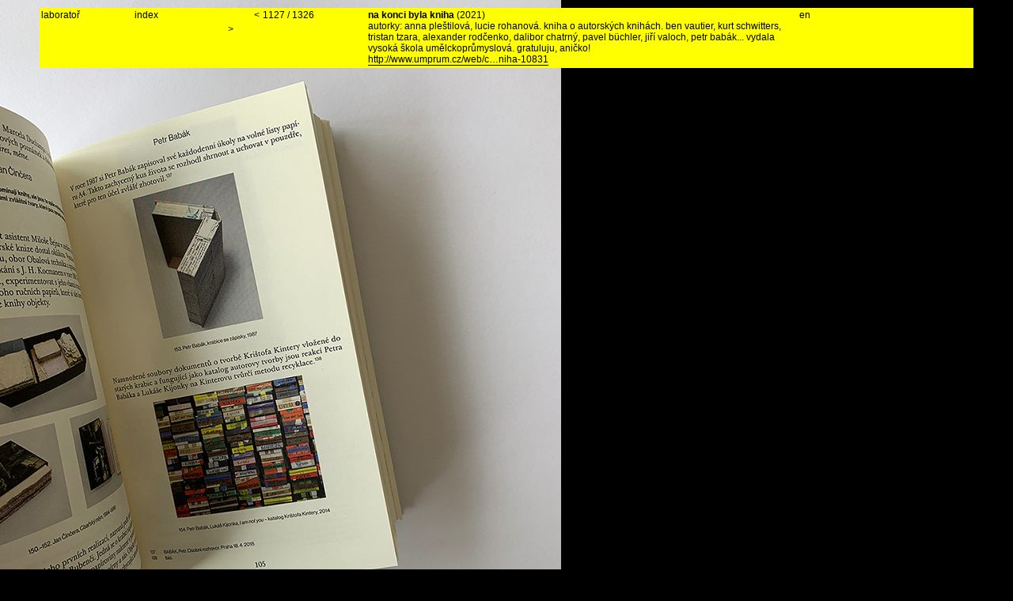

--- FILE ---
content_type: text/html; charset=utf-8
request_url: http://www.laboratory.cz/projects/1805-na-konci-byla-kniha
body_size: 67881
content:
<!DOCTYPE html PUBLIC "-//W3C//DTD XHTML 1.0 Transitional//EN"
       "http://www.w3.org/TR/xhtml1/DTD/xhtml1-transitional.dtd">

<html xmlns="http://www.w3.org/1999/xhtml" xml:lang="en" lang="en">
<head>
	<meta http-equiv="content-type" content="text/html;charset=UTF-8" />
	<title>laboratoř</title>
	
	<meta name="author" content="laboratoř a Tomáš Celizna" />
	<meta name="copyright" content="copyright (c) 1993-2026 laboratoř" />
	<meta name="description" content="laboratoř je výzkumný prostor, ve kterém společně s několika externisty zkoumáme široké prostory grafického designu. spolupracujeme s řadou inovátorů z různých oblastí." />
	<meta name="keywords" content="graphic, graficky, design, typography, typografie, prague, praha" />	
	<link rel="shortcut icon" href="/favicon.ico" type="image/x-icon" />
	<link rel="icon" href="/favicon.ico" type="image/x-icon" />
	
	<link rel="alternate" type="application/rss+xml" title="laboratoř RSS Feed" href="/projects.xml" />
	
	<script src="/javascripts/prototype.js?1423502872" type="text/javascript"></script>
<script src="/javascripts/effects.js?1423502872" type="text/javascript"></script>
<script src="/javascripts/dragdrop.js?1423502872" type="text/javascript"></script>
<script src="/javascripts/controls.js?1423502872" type="text/javascript"></script>
<script src="/javascripts/application.js?1423502872" type="text/javascript"></script>
	<link href="/stylesheets/application.css?1423502872" media="screen" rel="stylesheet" type="text/css" />
</head>

<body style="background-color: #000000">

	
<script type="text/javascript">var pArray = new Array();pArray[603] = "prkno";pArray[602] = "mezinarodni bienale grafickeho designu brno 94";pArray[601] = "frantisek venclovsky sport";pArray[600] = "zdenek kovar design";pArray[599] = "pismo sijan 2";pArray[598] = "pismo rezan";pArray[596] = "plakaty tryskac";pArray[597] = "casopis tryskac";pArray[595] = "vse pro dite";pArray[1475] = "vaclav sloup plakat";pArray[594] = "prihody";pArray[593] = "much pop and more art";pArray[1476] = "much pop and more art sber";pArray[592] = "svet postmodernich her";pArray[591] = "vizualni styl mesta zlin";pArray[1474] = "cesky spisovatel loga edic";pArray[589] = "cesky spisovatel";pArray[590] = "dopravni spolecnost zlin";pArray[588] = "mestska policie zlin";pArray[1473] = "verejna zprava casopis";pArray[587] = "knihy rezane do dreva";pArray[1754] = "otto rothmayer katalog";pArray[585] = "jiri pelcl design 1995-1998";pArray[584] = "lazne zlin";pArray[583] = "umeleckoprumyslove museum praha";pArray[586] = "font";pArray[642] = "champavert  nemoralni povidky";pArray[582] = "eye";pArray[581] = "secession";pArray[580] = "nekrasnejsi ceske knihy 98";pArray[579] = "akce slovo pohyb prostor";pArray[737] = "mb";pArray[571] = "oskarplast";pArray[578] = "danove poradenstvi tomas paclik";pArray[577] = "literarni akademie";pArray[576] = "vit havranek gothaj";pArray[575] = "forma sleduje vedu";pArray[574] = "louskacek";pArray[573] = "slovak gliding centre";pArray[572] = "mozna sdeleni";pArray[570] = "gymnasium josefa skvoreckeho";pArray[1161] = "zprava o bilem divadle";pArray[736] = "slovak gliding centre";pArray[569] = "jiri prihoda ilona nemeth gyatam federico diaz";pArray[568] = "cesticka do skoly";pArray[567] = "katalogy 01-12";pArray[566] = "magnum design";pArray[564] = "deset stoleti architektury";pArray[565] = "tomas vanek";pArray[563] = "svetova proza";pArray[562] = "laborator";pArray[561] = "cotto";pArray[560] = "jan mancuska";pArray[559] = "ladislav sutnar-praha-new york-design in action";pArray[724] = "tetovani";pArray[725] = "qubus trika";pArray[558] = "hewlett packard";pArray[557] = "pavel jirasek doba popova";pArray[555] = "expo 2005";pArray[556] = "cesky filmovy plakat 20 stoleti";pArray[554] = "asys";pArray[553] = "konference josefa skvoreckeho";pArray[552] = "vladimir boudnik";pArray[549] = "konsepti";pArray[548] = "mminterier";pArray[612] = "famu infosystem";pArray[1564] = "famu zasedacka a tomas vanek";pArray[547] = "famu";pArray[546] = "monidee katalog";pArray[545] = "nicolas bourriaud postprodukce";pArray[544] = "hippos";pArray[543] = "prvotiny";pArray[542] = "brno";pArray[541] = "laughter and tears";pArray[551] = "lakeside church sunrise";pArray[677] = "laborator podlaha 2004";pArray[692] = "svet literatury";pArray[550] = "hakim bey dza";pArray[539] = "tranzit";pArray[538] = "dilny tvorivosti";pArray[536] = "mminterier";pArray[537] = "japan diary";pArray[534] = "andrew kreps gallery";pArray[535] = "upm pruvodce";pArray[611] = "czech one hundred design";pArray[604] = "sad harmony";pArray[616] = "literarni akademie";pArray[606] = "katerina seda nic tam neni";pArray[607] = "dilny tvorivosti";pArray[540] = "tomas pospiszyl octobriana a rusky underground";pArray[608] = "jiri skala";pArray[609] = "monidee country plakat";pArray[615] = "monidee country styl";pArray[613] = "22 mezinarodni bienale grafickeho designu brno";pArray[610] = "obrazarna prazskeho hradu";pArray[1654] = "psani o brnu ktere se nelibilo";pArray[617] = "jablonex group";pArray[623] = "club famu";pArray[614] = "amu";pArray[618] = "festival struhadlo";pArray[1652] = "foto typo zive v kodu";pArray[619] = "spolecenska hra nic tam neni";pArray[621] = "monidee web";pArray[624] = "amu";pArray[735] = "encwp";pArray[625] = "foto typo zive";pArray[620] = "octobriana";pArray[627] = "czech republic";pArray[628] = "czech republic";pArray[629] = "adns";pArray[622] = "prvotiny";pArray[626] = "displaytranzit";pArray[630] = "miklos erhardt";pArray[631] = "famu";pArray[632] = "dilny tvorivosti";pArray[638] = "tranzit projekce";pArray[635] = "cermat";pArray[634] = "cermat";pArray[633] = "k4 architects  engineers";pArray[641] = "dilny tvorivosti";pArray[640] = "cotto";pArray[639] = "chybeni";pArray[605] = "jiri kovanda";pArray[676] = "laborator strop 2005";pArray[637] = "katerina seda je to jedno";pArray[644] = "particip c 45";pArray[646] = "tranzit";pArray[645] = "amu";pArray[643] = "dum architekti";pArray[650] = "rukopis 1";pArray[941] = "tcheque in";pArray[651] = "tranzit  prvni dekada";pArray[652] = "tranzit  prvni dekada";pArray[636] = "petr kvicala";pArray[657] = "delimax";pArray[656] = "jiri kovanda";pArray[655] = "literarni akademie";pArray[653] = "jan mancuska absent";pArray[654] = "monidee back in nantes";pArray[658] = "respekt";pArray[659] = "hotel metropol";pArray[660] = "vafle v dynamu";pArray[661] = "tym 1";pArray[668] = "tym 1";pArray[647] = "tranzit box";pArray[665] = "vsup  atelier graficky design a nova media";pArray[662] = "tranzit  fashion in film";pArray[666] = "chalupa architekti";pArray[663] = "monidee  designblok 06";pArray[664] = "monidee  designblok 06";pArray[671] = "jiri pelcl x design subjective x objective";pArray[672] = "jiri pelcl x design subjective x objective";pArray[667] = "zlaty rez 28";pArray[688] = "laborator stena 2006";pArray[675] = "laborator okno 2006";pArray[682] = "multimedialni festival mixer";pArray[673] = "zdenek vacek jewellery designer";pArray[681] = "prvotiny";pArray[679] = "hotel metropol";pArray[680] = "tranzit projekce";pArray[678] = "zivel 28 queer";pArray[648] = "laborator miluje nezapomina spolupracuje a obdivuje";pArray[649] = "labkatalog 2003-2007";pArray[685] = "novorocenky";pArray[684] = "dilny tvorivosti";pArray[689] = "druhotiny";pArray[686] = "styl";pArray[683] = "dilny tvorivosti";pArray[690] = "jan mancuska chybeni";pArray[687] = "laborator placky";pArray[691] = "katerina seda na co to je";pArray[669] = "spisy josefa skvoreckeho 26 27";pArray[693] = "rukopis 2";pArray[698] = "katerina seda  vnucka";pArray[694] = "graficky design a petr babak";pArray[696] = "jiri pelcl in looshaus wien";pArray[699] = "cena czech grand design";pArray[697] = "zlaty rez 29";pArray[703] = "tranzit a index projekce";pArray[700] = "infosystem amu";pArray[695] = "technicka univerzita liberec";pArray[708] = "gothaj ve veletrzaku";pArray[702] = "miou miou";pArray[704] = "rukopis 3";pArray[705] = "333";pArray[709] = "neco se stane";pArray[714] = "tranzit projekce";pArray[711] = "adam vackar";pArray[710] = "lab for bumbaris paris";pArray[707] = "vse-pretvorit-ihned";pArray[716] = "tiskoviny amu";pArray[715] = "dilny tvorivosti";pArray[723] = "ex";pArray[720] = "trhan";pArray[670] = "katerina seda 1977";pArray[722] = "lidove noviny";pArray[721] = "cotto";pArray[718] = "struhadlo 07";pArray[713] = "hotel metropol - oznaceni budovy";pArray[712] = "hotel metropol - infosystem";pArray[701] = "mminterier";pArray[732] = "zdenek vacek jewellery designer";pArray[733] = "famu auto";pArray[727] = "famu pro fresh film fest";pArray[717] = "tranzit projekce";pArray[726] = "lab pro rozrazil";pArray[739] = "monidee afrique";pArray[740] = "mminterier";pArray[730] = "laborator nastenka 2003";pArray[738] = "tranzit projekce prednaska";pArray[706] = "monidee label";pArray[731] = "lab na pecha kucha night prague";pArray[743] = "rukopis 4";pArray[734] = "oznaceni budov amu";pArray[744] = "masarykova univerzita";pArray[728] = "laborator zvonky 2002";pArray[741] = "amu kolej";pArray[719] = "work from";pArray[742] = "work from report";pArray[745] = "tranzit projekce";pArray[729] = "laborator knihovna 2007";pArray[748] = "cena josefa skvoreckeho 07";pArray[746] = "city work";pArray[747] = "zipp";pArray[751] = "8";pArray[750] = "slavoj zizek mluvil tu nekdo o totalitarismu";pArray[752] = "1-12 adam vackar";pArray[749] = "monidee afrique";pArray[753] = "spisy josefa skvoreckeho 29 30 31";pArray[754] = "famu cinema and digital media";pArray[674] = "ntk fasada";pArray[756] = "cotto pf 2008";pArray[758] = "chalupa architekti";pArray[757] = "laborator katalog 2002-";pArray[755] = "laborator katalog 2002-";pArray[759] = "laboratorni dny v tranzitdisplay";pArray[761] = "laboratorni dny v tranzitdisplay - vernisaz";pArray[760] = "laboratorni dny v tranzitdisplay - 15218h";pArray[762] = "laboratorni dny v tranzitdisplay - 19218h";pArray[763] = "laboratorni dny v tranzitdisplay - 20218h";pArray[764] = "laboratorni dny v tranzitdisplay - 22218h";pArray[767] = "laboratorni dny v tranzitdisplay - 26218h";pArray[766] = "laboratorni dny v tranzitdisplay - 26218h";pArray[765] = "laboratorni dny v tranzitdisplay - 27218h";pArray[768] = "laboratorni dny v tranzitdisplay - 132 - 232008";pArray[769] = "famu web";pArray[770] = "vaclav cigler";pArray[771] = "styl mminterier";pArray[773] = "gamu";pArray[774] = "klub dotvor";pArray[776] = "amu ma gamu";pArray[778] = "chalupa architekti katalog";pArray[779] = "dilny tvorivosti";pArray[780] = "tranzit projekce";pArray[781] = "prvotiny 19 25 26 27";pArray[783] = "zipp";pArray[784] = "city work";pArray[786] = "dilny tvorivosti vyrocni zprava";pArray[787] = "tranzit projekce";pArray[789] = "mminterier";pArray[790] = "mmcite";pArray[791] = "lab katalogy";pArray[792] = "zlaty rez 30";pArray[793] = "prvotiny 20 21 22 23 24 28";pArray[785] = "kruh prednaska";pArray[797] = "yellow";pArray[798] = "tranzit projekce";pArray[800] = "the park";pArray[799] = "alfred ve dvore - rijen";pArray[804] = "mminterier inzerce";pArray[803] = "particip c23 pro lab";pArray[808] = "particip v labu";pArray[806] = "loga";pArray[796] = "projektil katalog";pArray[801] = "trika pro designblok";pArray[807] = "lab pro revolver revue";pArray[802] = "trika pro leeda";pArray[813] = "alfred ve dvore - rijen";pArray[809] = "plakat pro mminterier";pArray[812] = "ntk zkousky ";pArray[814] = "alfred ve dvore - listopad";pArray[816] = "pavel humhal statement a prace";pArray[818] = "famufest nulaosm";pArray[822] = "alfred ve dvore - listopad";pArray[811] = "castellum francum";pArray[821] = "tryskac na bigmagu";pArray[819] = "pecha kucha night bratislava";pArray[824] = "cena josefa skvoreckeho 08";pArray[823] = "alfred ve dvore - prosinec";pArray[826] = "ntk na cvut";pArray[820] = "zlaty rez 30";pArray[825] = "projektil leaflet";pArray[828] = "tranzit projekce";pArray[829] = "laudatio marsch";pArray[830] = "cotto pf 2009";pArray[837] = "famufest nulaosm katalog";pArray[827] = "edice prvotiny";pArray[815] = "michal rydval napsal";pArray[838] = "pismo rezan v praxi";pArray[835] = "projektil pozvanky";pArray[831] = "rukopis 5";pArray[834] = "projektil exhibice";pArray[832] = "projektil katalog";pArray[842] = "projektil katalog dvoustrany";pArray[844] = "studio famu logotyp";pArray[836] = "studio famu vizitky";pArray[906] = "pb v udalostech komentarich";pArray[841] = "pavel humhal osobni a verejne";pArray[843] = "ntk manual";pArray[847] = "jiri david nikdo jiny zatim nic";pArray[849] = "projektil web";pArray[851] = "muj stul";pArray[852] = "la manual";pArray[853] = "ntk vizualni styl";pArray[839] = "spisy josefa skvoreckeho 33 34";pArray[850] = "mmcite styl finale";pArray[833] = "zlaty rez 31";pArray[860] = "projektil cena tdc";pArray[775] = "jan mancuska web";pArray[856] = "ntk stred budovy";pArray[857] = "ntk osazovani kot";pArray[854] = "famu web spusten";pArray[889] = "galerie anatome 10let";pArray[858] = "ntk schody";pArray[866] = "ntk maskoti";pArray[863] = "ntk loga";pArray[865] = "ntk individualni studovny";pArray[867] = "ntk styl";pArray[873] = "ntk piktogramy";pArray[861] = "ntk oznaceni budovy";pArray[878] = "ntk manual dvoustranny";pArray[877] = "ntk manual predely";pArray[884] = "ntk tasky";pArray[880] = "ntk manual 6035 kg";pArray[875] = "ntk kniha obalky";pArray[886] = "ntk kniha dvoustrany";pArray[879] = "ntk web";pArray[885] = "ntk orientacni system";pArray[892] = "ntk tasky";pArray[890] = "ntk technicke detaily";pArray[891] = "ntk 090909 start";pArray[862] = "rukopis 6";pArray[895] = "laborator v museu";pArray[887] = "egoe katalog";pArray[874] = "dilny tvorivosti vyrocni zprava";pArray[870] = "adam vackar dvd";pArray[901] = "cena josefa skvoreckeho 09";pArray[897] = "ntk v era21";pArray[893] = "spisy josefa skvoreckeho 35 sv12 special";pArray[907] = "navraty logo";pArray[913] = "ntk ve fontu";pArray[882] = "zizkov 20 logo";pArray[910] = "zizkov 20 plakat minikatalog";pArray[898] = "zizkov 20 plachta-celky";pArray[917] = "zizkov 20 vystava-fota";pArray[914] = "zizkov 20 inzerce pozvanky";pArray[916] = "zizkov 20 plachta-detaily";pArray[924] = "zizkov 20 vystava-fota";pArray[915] = "zizkov 20 placky";pArray[900] = "cert v p13";pArray[902] = "moleskine a2 show";pArray[926] = "zlaty rez 32";pArray[950] = "love sex intelligence";pArray[881] = "projektil vizitky";pArray[883] = "web idf";pArray[905] = "pb za fasouna";pArray[940] = "diskuze v hotelu metropol";pArray[923] = "navraty bannery plakaty desky";pArray[920] = "radio 1 zatisi";pArray[1651] = "zizkov 20 v casaku";pArray[937] = "cotto pf 2010";pArray[921] = "medium kurator";pArray[888] = "tomas paclik styl";pArray[929] = "ntk ve frame";pArray[932] = "jan mancuska hra pozpatku";pArray[930] = "lab v knize logo";pArray[928] = "ntk best of 09";pArray[931] = "cena ceske sporitelny";pArray[925] = "galerie plzen";pArray[927] = "czechgranddesign dalsi nominace";pArray[933] = "pb v dolce vita";pArray[936] = "kusok lasky 120 x 120";pArray[942] = "automat coming soon";pArray[945] = "czech grand design petr a marek";pArray[944] = "czech grand design a hned 2x";pArray[947] = "automat automat";pArray[949] = "automat cd";pArray[946] = "automat katalogy";pArray[954] = "mmcite katalog";pArray[953] = "mestske zasahy";pArray[960] = "navraty tiskoviny";pArray[922] = "navraty web";pArray[952] = "zlaty rez 32";pArray[963] = "jan mancuska hra pozpatku berlin";pArray[970] = "ntk ma grand prix";pArray[939] = "inventura urbanismu 10";pArray[958] = "bb10 spot o ntk";pArray[943] = "pecha kucha night special";pArray[951] = "praha 4 mapy";pArray[971] = "praha 4 piktogramy";pArray[972] = "dvere v labu";pArray[977] = "dilny tvorivosti vyrocni zprava 09";pArray[981] = "tym 1 inovace";pArray[982] = "34 rozhovor";pArray[973] = "nova tradicia tomas dzadon";pArray[965] = "bb10 porota";pArray[967] = "bb10 vystava poroty";pArray[966] = "bb10 prednaska na sympoziu";pArray[984] = "projektil pozvanka";pArray[956] = "laborator v etapes";pArray[986] = "inventura urbanismu 10 plakaty";pArray[934] = "ambasada washington";pArray[985] = "joska skalnik portfolio";pArray[987] = "re-designing the east vystava";pArray[979] = "pecha kucha night ostrava";pArray[988] = "daniel paterko styl";pArray[983] = "trika pro leeda";pArray[957] = "laborator v tisku";pArray[994] = "cena josefa skvoreckeho 10";pArray[974] = "praha 4 mapy fota";pArray[964] = "yvona ferencova apozice obrazu";pArray[894] = "projektil trika";pArray[990] = "projektil web";pArray[995] = "spisy josefa skvoreckeho sv 25 37 38";pArray[961] = "narodni divadlo mk";pArray[980] = "holka z porcelanu web";pArray[1000] = "chalupeckeho pyzamo vystava";pArray[997] = "chalupeckeho pyzamo plakat";pArray[996] = "inventura urbanismu 10 web";pArray[989] = "zde jsou psi texty";pArray[1004] = "projektil pf11";pArray[975] = "ostrov pokladu vystava";pArray[976] = "ostrov pokladu katalog";pArray[1005] = "holka z porcelanu styl";pArray[1008] = "kollab pro designblok 2310-812";pArray[992] = "kollab pro designblok 2310";pArray[1002] = "paclik pf";pArray[903] = "sophie curtil ali nebo leo";pArray[999] = "brambory pro dumb";pArray[1006] = "jana a jiri sevcikovi texty";pArray[1012] = "ceny czech grand design";pArray[1003] = "gask 20 igelitek";pArray[1017] = "mozna sdeleni 2";pArray[993] = "mestske zasahy brno";pArray[1001] = "john cage silence";pArray[1019] = "quartier plakat";pArray[998] = "lab v idn 18n1";pArray[1016] = "lab v idn 18n1";pArray[1007] = "navraty manual";pArray[1009] = "tomas dzadon nova tradicia";pArray[1011] = "sudety";pArray[1034] = "startpoint logo";pArray[1015] = "zizkov xx v novem plakat";pArray[1014] = "zizkov xx v novem vystava";pArray[1035] = "zizkov xx v novem detaily";pArray[1018] = "zizkov xx katalogdvd";pArray[1033] = "rozhovor pro dc";pArray[1421] = "knihy k bubnovani";pArray[1021] = "skvorecky box";pArray[1041] = "startpoint vystava ntk";pArray[1052] = "vyzva ke spolupraci";pArray[1043] = "prednaska pro krehky";pArray[1022] = "dominik lang spici mesto vystava";pArray[1029] = "dominik lang spici mesto katalog";pArray[1013] = "revolver revue 822011 lab";pArray[1020] = "skvorecky paperback";pArray[938] = "cockerel";pArray[955] = "cockerel barvy";pArray[1032] = "prednaska design na hranici";pArray[1048] = "holka z porcelanu ma vizitky z porcelanu";pArray[1037] = "knihy z laboratore";pArray[1028] = "nastenne hodiny pro prim koncepty";pArray[1063] = "nastenne hodiny vaclav sloup";pArray[1044] = "revolver revue 8311 strcprtsskrzkrk";pArray[1056] = "inventura urbanismu 11 motiv";pArray[1046] = "inventura urbanismu 11 konference";pArray[1064] = "inventura urbanismu 11 plakat";pArray[1057] = "mixer 11 prednaska";pArray[1051] = "petr mazoch experiment v grafickem designu";pArray[1067] = "cena josefa skvoreckeho 11";pArray[1070] = "upm prednaska";pArray[1059] = "24";pArray[1047] = "laborator na vystave 12 bodu";pArray[1040] = "revolver revue 842011 runox";pArray[1075] = "prednaska o ntk";pArray[1042] = "startpoint vizualni styl";pArray[1058] = "startpoint 11 vystava";pArray[1038] = "startpoint pismo";pArray[1039] = "startpoint web";pArray[1049] = "startpoint samolepky akce";pArray[1065] = "startpoint 11 plakat";pArray[1068] = "startpoint 11 katalog princip";pArray[1050] = "startpoint 11 katalog";pArray[1055] = "revolver revue 8511 oldschool";pArray[1066] = "prednaska 100 pes";pArray[1072] = "projektil no2 pozvanka";pArray[1062] = "projektil no2 plakat";pArray[1061] = "projektil no2 vystava";pArray[1060] = "projektil no2 katalog";pArray[1078] = "opet nominace na cgd";pArray[1087] = "dusan tomanek foti lab";pArray[1085] = "spot cgd od tomase lunaka";pArray[1031] = "excel vizualni styl";pArray[1045] = "wannieck gallery koncept";pArray[1076] = "revolver revue 8612 kubat";pArray[1080] = "lab na kniznim designu";pArray[1079] = "culburb";pArray[1036] = "one by one";pArray[1091] = "startpoint art book collection";pArray[1099] = "culburb pokracovani";pArray[1082] = "ujep infosystem";pArray[1083] = "dox diskuze";pArray[1101] = "alexis milne";pArray[1104] = "rezan opet v akci";pArray[1081] = "lab v page 0612";pArray[1073] = "postkolonialni mysleni 1 2 3 4";pArray[1106] = "monarchie koncept";pArray[1088] = "pb v etapes";pArray[1092] = "stare vs nove";pArray[1551] = "petr a rozhlas";pArray[1089] = "edice av";pArray[1096] = "ekonom obalka";pArray[1095] = "5 nej pro lidove noviny";pArray[1100] = "revolver revue 8712 deep troat";pArray[1102] = "laborator na bienale";pArray[1109] = "kupka";pArray[1094] = "prednaska na scholastice";pArray[1098] = "radio cesko";pArray[1114] = "startpoint v ntk";pArray[1108] = "mmcite sluncem";pArray[1111] = "revolver revue 8812 franta bohm";pArray[1113] = "startpoint tommy hovik";pArray[1115] = "ambasada washington po dvou letech";pArray[1112] = "peceny kralik";pArray[1090] = "a2";pArray[1074] = "mem rozhovor";pArray[1126] = "cena josefa skvoreckeho 2012";pArray[1119] = "paclik dvacet";pArray[1130] = "ujep coming soon";pArray[1122] = "prednaska hradec";pArray[1110] = "dejiny a soucasnost";pArray[1131] = "trafacka prednaska";pArray[1103] = "fff15";pArray[1128] = "peceny kralik v udalostech";pArray[1107] = "startpoint 12 katalog";pArray[1121] = "startpoint 12 dox vystavni grafika";pArray[1124] = "startpoint 12 katalogy varianty";pArray[1117] = "startpoint 12 dox schody";pArray[1120] = "startpoint 12 dox stena";pArray[1123] = "startpoint 12 dox vystava";pArray[1134] = "3x20 vsup";pArray[1159] = "edice navigace";pArray[1133] = "startpoint bratislava";pArray[1129] = "inventura urbanismu 12 konference";pArray[1127] = "inventura urbanismu 12 plakat";pArray[1116] = "revolver revue 8912 cgd";pArray[1158] = "tranzit mumok";pArray[1071] = "ujep oznaceni budov";pArray[1125] = "ujep oznaceni salu";pArray[1105] = "ujep orientacni system";pArray[1118] = "ujep informacni tabule";pArray[1140] = "ujep strecha";pArray[1145] = "lab katalog jeste k mani";pArray[1093] = "lab v magazinu gallery no18";pArray[1149] = "into idea edice pro tranzit";pArray[1146] = "iu novy web";pArray[1153] = "tranzit postkolonial 3";pArray[1144] = "fua tul prednaska";pArray[1152] = "revolver revue 9013 nesverova";pArray[1143] = "laborator v lajpciku";pArray[1169] = "baladrankovanda the nervous system";pArray[1170] = "baladrankovanda the nervous system";pArray[1137] = "mam rad jana solperu";pArray[1139] = "lab v magazinu gallery no19";pArray[1084] = "lab v los logos 6";pArray[1147] = "pecha kucha night ostrov pokladu";pArray[1157] = "prednaska o laboratori a ntk na typomania";pArray[1200] = "katalog daniela balabana";pArray[1240] = "cena josefa skvoreckeho 2013";pArray[1199] = "fanon banner";pArray[1203] = "milan gustar pozvanka";pArray[1204] = "milan gustar pismo";pArray[1176] = "milan gustar katalog";pArray[1189] = "milan gustar katalog avi";pArray[1177] = "milan gustar tiskoviny";pArray[1232] = "milan gustar vystava";pArray[1156] = "lab v magazinu gallery no20";pArray[1162] = "stream ntk";pArray[1167] = "ntk univers bold";pArray[1181] = "porotovani raw";pArray[1179] = "daniel balaban katalog";pArray[1163] = "daniel balaban autorska cislovana edice katalogu";pArray[1174] = "daniel balaban vystava";pArray[1175] = "daniel balaban inzerce";pArray[1214] = "daniel balaban tiskoviny";pArray[1212] = "daniel balaban katalog dvoustrany";pArray[1213] = "daniel balaban vystavni grafika";pArray[1180] = "daniel balaban cirkularka";pArray[1185] = "anarchy tranzit kniha";pArray[1205] = "portret od nikoly horeni";pArray[1155] = "manes je umelcu";pArray[1178] = "peking logo";pArray[1184] = "peking citylight";pArray[1202] = "peking katalogy princip";pArray[1164] = "peking vystava";pArray[1165] = "peking katalogy";pArray[1166] = "peking katalogy uvnitr";pArray[1220] = "komiksfest ct";pArray[1198] = "revolver revue 9213 jasam";pArray[1201] = "prednaska in the midl";pArray[1222] = "paclik pf14";pArray[1172] = "ladime prahu web";pArray[1210] = "cockerel invit designblok";pArray[1168] = "revolver revue 9113 tomanek";pArray[1282] = "den architektury 2013 ulice";pArray[1283] = "den architektury 2013 tiskoviny";pArray[1196] = "den architektury 2013 logo ";pArray[1197] = "den architektury 2013 styl";pArray[1194] = "den architektury 2013 spot";pArray[1195] = "den architektury 2013 web";pArray[1219] = "inventura urbanismu 13 styl";pArray[1218] = "inventura urbanismu 13 plakat";pArray[1190] = "portrety grafiku";pArray[1215] = "prazske jaro tisky";pArray[1231] = "david graeber anarchy";pArray[1225] = "artycok";pArray[1221] = "startpoint13 gent";pArray[1187] = "startpoint13 vystava dox";pArray[1216] = "startpoint13 katalog dvoustrany";pArray[1186] = "startpoint13 katalogy";pArray[1230] = "a2 obalka";pArray[1223] = "revolver revue 9313 monsters";pArray[1233] = "prednaska jihlava";pArray[1188] = "startpoint cecilia nygren";pArray[1226] = "tranzit v ny projekce";pArray[1227] = "tranzit v ny instalace";pArray[1243] = "tranzit new york koncept";pArray[1237] = "revolver revue 9414 lacko";pArray[1246] = "broze pro jasam";pArray[1264] = "tistena architektura prednaska";pArray[1241] = "nejkrasnejsi kniha pro gustara";pArray[1248] = "mmcite 20 let pripravy";pArray[1238] = "revolver revue 9514 marko";pArray[1270] = "briefcase pozvanka";pArray[1272] = "briefcase autori";pArray[1262] = "briefcase noviny";pArray[1271] = "briefcase kupte pisma";pArray[1276] = "lab v los logos 7";pArray[1269] = "ladime prahu 2014 loga";pArray[1275] = "ladime prahu 2013 styl";pArray[1173] = "ladime prahu akce";pArray[1274] = "ladime prahu manual";pArray[1206] = "ladime prahu trika";pArray[1171] = "ladime prahu koncept loga";pArray[1289] = "vystava potretu ondreje hosta";pArray[1244] = "laborator na page five";pArray[1247] = "ntk oprava schodu";pArray[1286] = "smrad v td";pArray[1285] = "nfa fric-zak dopisy";pArray[1251] = "nfa fric-zak dopisy";pArray[1294] = "prednaska era";pArray[1273] = "mmcite20 kniha vnitrek";pArray[1249] = "mmcite 20 let kniha";pArray[1250] = "kristof kintera v baselu";pArray[1267] = "kristof kintera katalog pro basel vnitrek";pArray[1266] = "kristof kintera katalog pro basel";pArray[1298] = "jasna rec";pArray[1288] = "texty na designreadru";pArray[1295] = "prednaska vut";pArray[1287] = "revolver revue 9514 veskrna";pArray[1236] = "diplomka anicky stysove";pArray[1235] = "proto kniha";pArray[1334] = "den architektury 2014 vizualni styl";pArray[1333] = "den architektury 2014 spot";pArray[1332] = "den architektury 2014 merc";pArray[1280] = "den architektury 2014 web";pArray[1291] = "den architektury 2014 citylight";pArray[1335] = "den architektury 2014 brno";pArray[1265] = "den architektury 2014 inzerce";pArray[1292] = "den architektury 2014 plzen";pArray[1281] = "revolver revue 9614 jakub jansa";pArray[1313] = "texa diplomka";pArray[1315] = "cesti pismari a typografove";pArray[1224] = "kniha jako forma umeni";pArray[1317] = "czech grand design dalsi nominace";pArray[1308] = "pechakuchanight plzen";pArray[1300] = "plato bezruc vystava";pArray[1316] = "plato bezruc katalog";pArray[1319] = "bb14 rozhovor";pArray[1311] = "brian o doherty uvnitr bile krychle";pArray[1320] = "text o janu solperovi pro cgd";pArray[1279] = "tomas pospiszyl asociativni dejepis umeni";pArray[1321] = "prednaska scholastika";pArray[1302] = "startpoint hovik nygren bakula";pArray[1322] = "startpoint matea bakula";pArray[1314] = "baugruppe plakat";pArray[1306] = "baugruppe web";pArray[1304] = "baugruppe manual-katalog";pArray[1305] = "baugruppe vystava tiskoviny";pArray[1310] = "baugruppe clv";pArray[1401] = "metropolitni ozvucna deska";pArray[1296] = "petr kvicala 2 kniha vnitrky";pArray[1278] = "petr kvicala 2 kniha";pArray[1342] = "budoucnost designu prednaska";pArray[1307] = "revolver revue 9815 jan horcik";pArray[1338] = "upoutavka mancusak vystava";pArray[1355] = "pkn marianske lazne";pArray[1337] = "porota nod trendformers";pArray[1357] = "rozhovory s pedagogy";pArray[1396] = "designstartseu";pArray[1343] = "amu 70 logo";pArray[1358] = "amu70 clv";pArray[1404] = "amu blok";pArray[1344] = "amu 70 styl";pArray[1653] = "o laboratori v cilichili";pArray[1303] = "amu desky";pArray[1077] = "jan mancuska hrob";pArray[1341] = "obalka a rozhovor biblio";pArray[1354] = "baugruppe nnz 3";pArray[1372] = "odpovedi na otazky pro flash art no36";pArray[1365] = "porota grafika roku";pArray[1351] = "revolver revue 9915 david krnansky";pArray[1399] = "postkolonial inzerce a banner";pArray[1386] = "paclik pf";pArray[1363] = "rodcenko fest prednaska";pArray[1346] = "da15 loga";pArray[1409] = "da15 leaflet";pArray[1359] = "da15 billboard";pArray[1413] = "da15 plakaty";pArray[1410] = "da15 titulky lunak a spol";pArray[1412] = "da15 bannery";pArray[1415] = "da15 film a architektura";pArray[1414] = "da15 plzen";pArray[1411] = "da15 spot pro kina";pArray[1408] = "da15 web";pArray[1371] = "lapidarium kniha";pArray[1374] = "lapidarium katalog dvoustrany";pArray[1384] = "lapidarium pozvanka";pArray[1362] = "trika uprchlici";pArray[1368] = "text pro czechdesign o famufestu";pArray[1373] = "zprava o knize koncept";pArray[1380] = "zprava o knize pozvanka";pArray[1325] = "zprava o knize web";pArray[1377] = "zprava o knize logo";pArray[1326] = "zprava o knize vystava";pArray[1330] = "zprava o knize spoty";pArray[1379] = "zprava o knize hvezdna obloha";pArray[1381] = "zprava o knize txt designmag";pArray[1328] = "zprava o knize katalog";pArray[1331] = "zprava o knize filmy nejvic kniha";pArray[1378] = "zprava o knize diplomy";pArray[1382] = "zprava o knize kniha";pArray[1383] = "zprava o knize v ntm";pArray[1327] = "zprava o knize txt czechdesign";pArray[1356] = "zprava o knize font";pArray[1376] = "zprava o knize noviny";pArray[1388] = "zprava o knize moderovani";pArray[1387] = "zprava o knize katalog ke stazeni";pArray[1329] = "zprava o knize plakaty";pArray[1339] = "zprava o knize artmix";pArray[1400] = "lidovky halik babak";pArray[1361] = "revolver revue 10015";pArray[1391] = "tranzit tranzitdisplay leaflet";pArray[1375] = "revolver revue 10115 aukro";pArray[1370] = "baugruppe 3 vystava";pArray[1405] = "baugruppe 3 plakat pozvanka";pArray[1312] = "postkolonial 1 2 3 4 5";pArray[1402] = "cgd predavani";pArray[1369] = "laborator na vystave typoplakaty";pArray[1407] = "pro mouvo logo prstem";pArray[1417] = "pecha kucha night drama";pArray[1364] = "startpoint lisa-marie vliestra";pArray[1345] = "postkolonial 1- 5 plakat inzerat";pArray[1429] = "hope recycling station styl logo";pArray[1430] = "hope recycling station fb eventy";pArray[1431] = "revolver revue 10316 malina";pArray[1445] = "hope recycling station loga a fb eventy";pArray[1432] = "trinh t minh-ha odjinud jez se nachazi prave zde";pArray[1392] = "art is here vizualni styl vystavy";pArray[1393] = "art is here spot";pArray[1394] = "art is here eda mluvi gagagaga";pArray[1446] = "art is here gagagagagagagaga";pArray[1447] = "art is here radio";pArray[1424] = "design week";pArray[1438] = "design week 25 let vizualniho sytlu zlin";pArray[1439] = "design zlin dikuze prednaska";pArray[1385] = "nfa pozvanky";pArray[1160] = "nfa styl";pArray[1418] = "nfa loga cb";pArray[1419] = "nfa ponrepo loga";pArray[1420] = "nfa ponrepo oznaceni kina";pArray[1433] = "nfa loga barva";pArray[1434] = "nfa tri orisky pro popelku";pArray[1435] = "nfa stare povesti ceske";pArray[1182] = "nfa karlovy vary";pArray[1191] = "nfa orientacni system";pArray[1453] = "nfa logo programu";pArray[1456] = "nfa placky";pArray[1457] = "nfa inzerce";pArray[1458] = "nfa letak";pArray[1459] = "nfa plakaty a vlaky";pArray[1460] = "nfa novorocenky";pArray[1461] = "nfa bannery";pArray[1462] = "nfa film nas pomocnik kniha";pArray[1207] = "nfa inzerce";pArray[1463] = "nfa dvd do zahranici";pArray[1464] = "nfa newsletter";pArray[1468] = "nfa starci na chmelu";pArray[1470] = "nfa sanon";pArray[1471] = "nfa archivni film dnes";pArray[1472] = "nfa film nas pomocnik dvd";pArray[1229] = "nfa iluminace obalky";pArray[1252] = "nfa web";pArray[1253] = "nfa styl";pArray[1254] = "nfa plakaty";pArray[1255] = "nfa vstupenky pro ponrepo";pArray[1256] = "nfa darkova plechovka";pArray[1257] = "nfa manual";pArray[1258] = "nfa knihyzkina";pArray[1259] = "nfa vizitky";pArray[1261] = "nfa programy";pArray[1454] = "nfa program prukaz a logo";pArray[1455] = "nfa na designmagazinu";pArray[1482] = "nfa konference";pArray[1485] = "cisty stul vizual";pArray[1397] = "kix kix pindourem";pArray[1449] = "pb nataceni filmu tobiase jirouse";pArray[1450] = "ceska fotka instalovat a inscenovat";pArray[1390] = "mmcite po letech";pArray[1426] = "1435mm vizualni styl";pArray[1425] = "1435mm logo";pArray[1422] = "elle man knihy knihy";pArray[1465] = "nfa vadi-nevadi kniha";pArray[1467] = "nfa ikarie xb1 pismo a spot";pArray[1469] = "nfa stavebnice";pArray[1348] = "nfa hradistko oznaceni vstupu";pArray[1466] = "nfa ikarie xb1 tiskoviny";pArray[1483] = "nfa prezentace digitalizace";pArray[1452] = "nfa vouchery";pArray[1507] = "designsupermarket tipy";pArray[1423] = "rr dozy foto vaclav jirasek";pArray[1495] = "hellichovka plakaty";pArray[1492] = "prednaska hellichovka";pArray[1499] = "bohatstvi pisma odpovedi";pArray[1324] = "nadeje nove logo";pArray[1490] = "nfa iluminace";pArray[1493] = "bruno latour prichazi";pArray[1498] = "prkno opet v akci";pArray[1504] = "paclik pf17";pArray[1508] = "nfa iluminace";pArray[1484] = "den architektury prednaska v ntk o ntk";pArray[1442] = "svatebko ric a mic";pArray[1443] = "peca kuca kobylka";pArray[1505] = "revolver revue 10516 broz";pArray[1440] = "seydl txt pro bourka";pArray[1367] = "texty a pisma pro 9010";pArray[1489] = "prednaska vut";pArray[1497] = "da16 koncept";pArray[1428] = "da16 inzerce inzerce";pArray[1487] = "da16 web";pArray[1488] = "da16 tasky trika";pArray[1515] = "da16 plzen";pArray[1516] = "da16 billboardy";pArray[1517] = "da16 viral";pArray[1518] = "da16 mesta";pArray[1519] = "da16 filmovy festival";pArray[1520] = "da16 clv";pArray[1521] = "da16 sms reakce";pArray[1522] = "da16 plakaty-programy";pArray[1427] = "da16 styl";pArray[1514] = "da16 spot";pArray[1486] = "supraphon coko";pArray[1496] = "priessnitz beztize cominng soon";pArray[1437] = "priessnitz beztize cd ";pArray[1479] = "priessnitz beztize merc";pArray[1436] = "priessnitz beztize reportaz";pArray[1478] = "priessnitz beztize bannery";pArray[1529] = "priessnitz beztize designmag";pArray[1523] = "priessnitz beztize fb";pArray[1526] = "priessnitz beztize taska";pArray[1525] = "priessnitz beztize trika";pArray[1501] = "priessnitz beztize full moon obalka";pArray[1531] = "priessnitz beztize spot";pArray[1527] = "priessnitz beztize plakaty";pArray[1528] = "priessnitz beztize nastroje";pArray[1524] = "priessnitz beztize set";pArray[1541] = "revolver revue 10614 dip";pArray[1511] = "profesore";pArray[1494] = "nfa filmove brno";pArray[1503] = "bruno latour kniha";pArray[1536] = "pop10 ctart report";pArray[1349] = "bregantovi zvonek";pArray[1500] = "jak to vlastne bylo";pArray[1543] = "jak to vlastne bylo vystava";pArray[1506] = "jak to vlastne bylo vystava";pArray[1542] = "jak to vlastne bylo autogramiada";pArray[1563] = "jak to vlastne bylo txt marika";pArray[1534] = "rr noviny";pArray[1512] = "prednaska cesky krumlov";pArray[1550] = "czech grand design best of spot";pArray[1656] = "sagmeister hmmmmm";pArray[1549] = "czech grand design best of katalog";pArray[1510] = "opet nominace czech grand design";pArray[1544] = "czech grand design best of 2016";pArray[1567] = "nfa ze zivota tajtrliku";pArray[1573] = "text o davidovi krnanskem";pArray[1552] = "famu logomanual";pArray[1562] = "petr babak a cajovna";pArray[1565] = "iluminace 2017";pArray[1572] = "octobriana vyprodana";pArray[1570] = "no china shit";pArray[1569] = "czechdesign";pArray[1513] = "priessnitz beztize 2lp";pArray[1578] = "priessnitz beztize 2lp zin";pArray[1575] = "design v ceskych zemich 1900-2000";pArray[1580] = "beztize reedice tiskovka";pArray[1530] = "priessnitz beztize cd new";pArray[1538] = "preissnitz beztize plakat";pArray[1579] = "priessnitz beztize 2lp a new cd";pArray[1537] = "petr babak a graficky design seminarni prace";pArray[1577] = "iluminace 2017";pArray[1574] = "ucast na self";pArray[1584] = "self texty";pArray[1535] = "revolver revue 10717 namor";pArray[1545] = "fantasticka vterina";pArray[1360] = "pakul infosystem";pArray[1566] = "designblok prezentace";pArray[1546] = "dron projekt pro bb";pArray[1603] = "mmcite inovace";pArray[1605] = "mmcite inovace";pArray[1604] = "mmcite inovace";pArray[1491] = "mmcite inovace";pArray[1606] = "iluminace 2017";pArray[1608] = "dresy f1 dalsi inovace";pArray[1571] = "vzpominani na brnecko";pArray[1668] = "nfa dvd";pArray[1533] = "porota ghmp";pArray[1540] = "hrnky pro holku z porcelanu";pArray[1581] = "psani";pArray[1618] = "1435mm motivy";pArray[1620] = "1435mm logo";pArray[1548] = "1435mm bannery film";pArray[1586] = "1435mm poutac h3t";pArray[1587] = "1435mm programy";pArray[1589] = "1435mm fcb";pArray[1590] = "1435mm billboardy";pArray[1619] = "1435mm web";pArray[1621] = "1435mm invit bannery";pArray[1622] = "1435mm zakladni plakat";pArray[1568] = "mmcite new york";pArray[1627] = "mmcite new york logobannery";pArray[1626] = "mmcite new york informacni bannery";pArray[1740] = "dalsi bakalarka";pArray[1583] = "vzpominani na zlin";pArray[1591] = "materialy katerina pridalova";pArray[1639] = "fanon plakat";pArray[1601] = "44 dny gebrian seda kintera babak";pArray[1629] = "paclik pf18";pArray[1554] = "nadeje manual";pArray[1555] = "nadeje pismo";pArray[1556] = "nadeje butony";pArray[1557] = "nadeje spot";pArray[1558] = "nadeje plakaty";pArray[1559] = "nadeje oznaceni provozoven";pArray[1560] = "nadeje laeflety";pArray[1561] = "nadeje triko";pArray[1448] = "nadeje fota hynek alt";pArray[1481] = "nadeje web";pArray[1553] = "nadeje bezecke dresy";pArray[1323] = "nadeje novy vizualni styl";pArray[1636] = "prague design guide";pArray[1477] = "kosmas web knihy";pArray[1607] = "srac sam invit gif";pArray[1594] = "da17 koncept";pArray[1632] = "da 17 web";pArray[1595] = "da17 spot";pArray[1599] = "da17 fota z akci";pArray[1600] = "da17 facebook";pArray[1633] = "da 17 inzerce";pArray[1596] = "da17 film titulky";pArray[1592] = "da17 plakaty";pArray[1593] = "da17 styl";pArray[1597] = "da17 soutez";pArray[1631] = "da 17 program";pArray[1598] = "da17 citylighty billboardy";pArray[1350] = "iuch web  vizual";pArray[1609] = "srac sam vystava";pArray[1610] = "srac sam katalog";pArray[1644] = "srac sam invit";pArray[1611] = "srac sam plakat clv inzeraty";pArray[1630] = "revolver revue 10917 dr mozek";pArray[1637] = "marcel duchamp rozmluvy s pierrem cabannem";pArray[1640] = "co je design pro czechdesign";pArray[1641] = "porota grafika roku";pArray[1646] = "iluminace 2018";pArray[1660] = "nfa galina kopaneva spatrit a napsat";pArray[1666] = "ikarie xb1 dvd";pArray[1704] = "bakalarka a nej kniha";pArray[1642] = "rr noviny brazda";pArray[1647] = "projektil 33 logo vystavy";pArray[1623] = "projektil 33 vystava";pArray[1648] = "projektil 33 vystavni grafika";pArray[1624] = "projektil 33 pozvanka";pArray[1705] = "psani pro lidove noviny";pArray[1659] = "nejkniha 17 tri nominace";pArray[1628] = "44 dny gebrian seda kintera babak";pArray[1658] = "pkn a rok 1998";pArray[1728] = "rozhovor jan solpera";pArray[1678] = "iluminace 2018";pArray[1702] = "dalsi diplomka";pArray[1671] = "psani pro rudolfinum";pArray[1643] = "ipr porota mobiliar";pArray[1672] = "psani pro artikl";pArray[1638] = "opet nominace na czech grand design";pArray[1649] = "revolver revue 11018 maco";pArray[1661] = "nfa cerny petr";pArray[1667] = "nfa generace normalizace";pArray[1689] = "iluminace 2018";pArray[1683] = "habitat";pArray[1684] = "revolver revue 1112018 jan vytiska";pArray[1693] = "malina katalogy osm verzi prichazi";pArray[1703] = "knihy z nasi laboratore na artmape ";pArray[1691] = "horka famu pozvanka do varu";pArray[1664] = "nfa stud";pArray[1673] = "vizitka na vltave";pArray[1674] = "svab je evropsky";pArray[1692] = "laborator ve swissu instalace";pArray[1677] = "laborator ve swissu";pArray[1706] = "katalog k petiletum laboratore kup";pArray[1650] = "rr plus minus za rok 17";pArray[1681] = "dilny tvorivosti spot na nuselaku";pArray[1695] = "i love dick";pArray[1708] = "spot dilny nuselak";pArray[1729] = "pismo a experiment lukas pilka";pArray[1701] = "jpegy soucasne architektury diskuze ghmp";pArray[1732] = "iluminace 2018";pArray[1690] = "nfa kniha";pArray[1733] = "nfa 2 dvd prichozi z temnot";pArray[1682] = "artzona a ctverecky";pArray[1688] = "filmovy prehled web";pArray[1715] = "malina krest v berlinskym modelu";pArray[1713] = "malina baleni";pArray[1685] = "malina katalog";pArray[1687] = "malina dvoustranny";pArray[1686] = "malina hrbety";pArray[1714] = "malina obalky  razba";pArray[1719] = "prednaska narodna cena za design";pArray[1711] = "podpora vltavy";pArray[1663] = "nfa hermina tyrlova";pArray[1709] = "anna plestilova autorska kniha";pArray[1694] = "txt pro boba";pArray[1655] = "zivel hronik babak";pArray[1675] = "braasi vs lab";pArray[1710] = "character roots";pArray[1734] = "carla lonzi klidne jdi";pArray[1612] = "kniha knih o laboratori neboli monstrum";pArray[1670] = "laborator a ng";pArray[1696] = "laborator vs ng";pArray[1725] = "avu vizual";pArray[1727] = "moleskin pro esprit";pArray[1878] = "avu vizual";pArray[1735] = "diplomka petra koutna";pArray[1739] = "iluminace 2019";pArray[1585] = "salm";pArray[1726] = "soulani az na bienale";pArray[1707] = "knihy k hazeni designblok 2018";pArray[1747] = "knihy k hazeni tresky blesky a petr barak";pArray[1748] = "knihy k hazeni designblok 2018";pArray[1749] = "knihy k hazeni designblok 2018 manifest";pArray[1750] = "knihy k hazeni designblok 2018 katalog";pArray[1712] = "zivel neboli z rozhovor";pArray[1751] = "zivel love";pArray[1736] = "jpegy soucasne architektury zaznam prednasky";pArray[1669] = "dron";pArray[1759] = "mluveni s panem veverkou";pArray[1665] = "nfa ludvik svab uklidit az po me smrti";pArray[1737] = "ludvik svab spot";pArray[1752] = "zivel neboli z rozhovory";pArray[1753] = "iluminace 2019";pArray[1738] = "foceni pro anxiety collection";pArray[1741] = "prednaska xproduction";pArray[1721] = "transformace geometrie vizual";pArray[1828] = "transformace geometrie manipulace";pArray[1720] = "transformace geometrie kniha";pArray[1731] = "transformace geometrie gify";pArray[1768] = "transformace geometrie invit";pArray[1826] = "transformace geometrie kniha";pArray[1829] = "transformace geometrie vitrina";pArray[1722] = "transformace geometrie vystava";pArray[1723] = "transformace geometrie clv";pArray[1724] = "transformace geometrie inzerce";pArray[1827] = "transformace geometrie kniha";pArray[1755] = "insta insta insta";pArray[1742] = "monstrum oziva";pArray[1762] = "pebe v poradu lukase veverky";pArray[1795] = "laborator web na creative commons";pArray[1837] = "ntk2 kniha krest";pArray[1771] = "slanted inteview buy";pArray[1775] = "prednaska usti";pArray[1778] = "flash art anketa";pArray[1779] = "porota praha 3";pArray[1780] = "soulani v aukci";pArray[1782] = "designstarold";pArray[1784] = "monstrum pozvanka na krest";pArray[1785] = "bakalarka kunsthale";pArray[1786] = "brno design guide";pArray[1787] = "iluminace 2019";pArray[1793] = "porota grafika roku";pArray[1789] = "monstrum nominace na nejkrasnejsi knihu roku";pArray[1790] = "film prostor muzeum";pArray[1791] = "film prostor muzeum";pArray[1760] = "spot vevercak";pArray[1824] = "revolver revue 1162019 poctivy betonovy plot";pArray[1823] = "film prostor muzeum";pArray[1781] = "gebrian dvorak babak v mall tv";pArray[1783] = "pozoruhodny projekt vystava";pArray[1822] = "projektil 33 kniha";pArray[1743] = "projektil 33 kniha";pArray[1744] = "projektil 33 kniha";pArray[1788] = "monstrum nominace czech grand design";pArray[1825] = "revolver revue 1142020 chcanky versus omalovanky";pArray[1831] = "pecha kucha night plzen";pArray[1817] = "hrom do police trailer";pArray[1777] = "unisex dresy umprum";pArray[1797] = "labweb v webarchivu nk";pArray[1800] = "komise umprum";pArray[1805] = "na konci byla kniha";pArray[1803] = "papirovi lide papelote";pArray[1815] = "papirovi lide papelote dil prvni";pArray[1816] = "papirovi lide papelote dil prvni";pArray[1814] = "monstrum legendou";pArray[1818] = "monstrum hodne osobni";pArray[1821] = "pb 3d";pArray[1830] = "monstrum se rozvaluje v rr";pArray[1812] = "monstrum je evropske";pArray[1813] = "petr vytvarnym reditelem mile";pArray[1804] = "hrom do police artmap";pArray[1810] = "imro vasko nove milenium kniha";pArray[1819] = "imro vasko nove milenium ilustrace";pArray[1811] = "imro vasko nove milenium spot";pArray[1808] = "mmcite novy vizualni styl";pArray[1807] = "mmcite novy web";pArray[1792] = "monstrum s kinterou";pArray[1832] = "porotovani jfk26";pArray[1833] = "navsteva atelieru rr";pArray[1765] = "filmovy prehled web";pArray[1836] = "loutka kniha";pArray[1841] = "text o casopisech pro vogue";pArray[1840] = "ahoy mmcite designblok";pArray[1839] = "ahoy mmcite designblok nominace";pArray[1843] = "mile 10";pArray[1838] = "ahoy mmcite designblok";pArray[1844] = "czehdesign rozhovor";pArray[1801] = "porota automaticke gocar mlyny";pArray[1855] = "mile 12";pArray[1850] = "pozvani na book in progres";pArray[1849] = "pismo prkno v akci";pArray[1861] = "mile 11";pArray[1847] = "belgie kruh";pArray[1851] = "pametni deska ntk";pArray[1858] = "sarcina sbirka";pArray[1848] = "rezan opet v akci";pArray[1846] = "moderni zena-architektka";pArray[1863] = "smyslovy design";pArray[1908] = "curator contemporary selekce all";pArray[1859] = "imro v archu";pArray[1763] = "filmovy prehled logo";pArray[1862] = "ctrnact otazek";pArray[1869] = "julie kacerovska dizertacni prace o knize";pArray[1888] = "prazske jaro koncept";pArray[1860] = "imro v designum 421";pArray[1868] = "papir a kniha web";pArray[1889] = "prazske jaro spoty";pArray[1898] = "kniha ve ktere lze listovat pouze s rukama od barev";pArray[1854] = "belgicka inspirace kruh spot";pArray[1764] = "filmovy prehled vizual";pArray[1874] = "atlas mile";pArray[1769] = "dan perjovschi kniha";pArray[1872] = "plakaty pro aukci";pArray[1867] = "sedm";pArray[1873] = "filmovy prehled animovane logo";pArray[1845] = "book in progres prednaska";pArray[1857] = "ponozky pro we are ferdinand";pArray[1835] = "belgicka inspirace obalka";pArray[1875] = "belgicka inspirace dvoustrany";pArray[1879] = "belgicka inspirace kruh spot";pArray[1877] = "newslleter designu v gasku";pArray[1900] = "ponozky pro we are ferdinand";pArray[1871] = "klara pro otu";pArray[1882] = "panely pana podkoniho";pArray[1939] = "ur umprum";pArray[1876] = "panelista kreativni prahy";pArray[1880] = "ve sbirkach moravske galerie";pArray[1856] = "sumci pro we are ferdinand";pArray[1865] = "mile 13";pArray[1884] = "knihy objekty";pArray[1887] = "taborak anketa";pArray[1886] = "mile 14";pArray[1901] = "grid";pArray[1885] = "exchange from china";pArray[1864] = "zonglink dolce vita";pArray[1881] = "porotce book in progres";pArray[1896] = "jiri valoch txt 1986";pArray[1852] = "moderni zena - architektka cover";pArray[1853] = "moderni zena - architektka vnitrek";pArray[1890] = "kupte si papir";pArray[1891] = "curator contemporary koncept";pArray[1892] = "curator contemporary vizual";pArray[1893] = "curator contemporary loga";pArray[1902] = "curator contemporary vizitky";pArray[1906] = "curator contemporary katalogy";pArray[1904] = "hrnek pro filipa";pArray[1894] = "curator contemporary oznaceni galerie";pArray[1870] = "sedm na fcb";pArray[1938] = "ur usti";pArray[1935] = "mile 15";pArray[1907] = "curator contemporary selekce";pArray[1920] = "revize loga danove poradenstvi tomas paclik";pArray[1903] = "tetovani pro qartal 8";pArray[1909] = "mag d a mag dotaznik";pArray[1934] = "mile 16";pArray[1897] = "maj barevna abeceda";pArray[1910] = "papiery pro qartal 9";pArray[1911] = "curator contemporary 3";pArray[1895] = "curator contemporary gify";pArray[1913] = "curator contemporary 3";pArray[1912] = "etikety pro qartal 10";pArray[1925] = "mile 17";pArray[1918] = "revize stylu danove poradenstvi tomas paclik web";pArray[1919] = "revize loga danove poradenstvi tomas paclik";pArray[1915] = "curator contemporary 4";pArray[1914] = "zluta pro qartal 11";pArray[1930] = "loutka v procesu";pArray[1921] = "identita";pArray[1927] = "curator contemporary 6";pArray[1928] = "procesualni knihy";pArray[1923] = "mile 19 cover";pArray[1954] = "rozhovor r1";pArray[1937] = "laborator v osmicce";pArray[1946] = "dptp pf24";pArray[1943] = "atlas mile";pArray[1944] = "podpora domu umeni";pArray[1947] = "paclik vizu a pf";pArray[1945] = "curator contemporary selekce 23";pArray[1933] = "babsbabs pro gringringarage proces";pArray[1931] = "babsbabs pro gringringarage poster";pArray[1949] = "babsbabs pro gringringarage doku";pArray[1950] = "babsbabs pro gringringarage doku";pArray[1932] = "babsbabs pro gringringarage video";pArray[1940] = "pravdive texty vychazi";pArray[1942] = "digi typo";pArray[1953] = "history";pArray[1929] = "porotce zoo brno";pArray[1956] = "ve smyku 3";pArray[1936] = "nadeje po letech";pArray[1951] = "mile 20";pArray[1966] = "zlin a ntk v identite";pArray[1957] = "babsbabs na webu 44print";pArray[1959] = "babsbabs shop";pArray[1967] = "curator contemporary 8";pArray[1968] = "curator contemporary 8";pArray[1973] = "mile 21";pArray[1916] = "qartal12 oznacujte ty hrbety";pArray[1958] = "filmovy prehled fcb";pArray[1948] = "mismas art";pArray[1969] = "loutka kniha";pArray[1974] = "loutka kniha objednani";pArray[1975] = "loutka kniha";pArray[1970] = "loutka kniha";pArray[1998] = "octrobriana reprint po dvaceti letech";pArray[1971] = "qartal13 porekadla";pArray[1952] = "babsbabs pro gringringarage doku";pArray[1976] = "curator contemporary 9";pArray[1972] = "qartal 14 kruh";pArray[1983] = "prostora najdi dva fejky";pArray[1985] = "mile 22";pArray[1986] = "asb touche";pArray[1991] = "ruka bozi";pArray[1992] = "umprum plejeri";pArray[1977] = "artzona profil";pArray[1979] = "curator contemporary 10";pArray[2023] = "loutka ma cenu";pArray[2004] = "qartal 15 kdyby pismo zmizelo";pArray[2006] = "mile 23";pArray[1980] = "prostora princip loga";pArray[1995] = "booktoktik program";pArray[1996] = "booktoktik prednaska";pArray[2008] = "identita vystava";pArray[2012] = "booktoktik rozhovor";pArray[2033] = "curator contemporary 11";pArray[2007] = "identita kniha";pArray[2009] = "identita kniha";pArray[2010] = "identita promo";pArray[2005] = "qartal 16 koupani s umelci";pArray[1994] = "curator contemporary sber";pArray[2019] = "paclik pf25";pArray[2000] = "najdi dva fejky stories";pArray[2001] = "najdi dva fejky vystava";pArray[2002] = "najdi dva fejky verni";pArray[2014] = "mile 24";pArray[2028] = "prostora web";pArray[2013] = "ustava navrhy";pArray[2011] = "booktoktik spot";pArray[2015] = "identita final dokument";pArray[2016] = "identita film";pArray[2017] = "mile 25";pArray[1987] = "loutka nominovana na nejkrasnejsi";pArray[2026] = "prostora 06 vladimir 518";pArray[2027] = "prostora 06 vladimir 518 logo";pArray[2024] = "prostora 07 kovanda plakat";pArray[2025] = "prostora 07 kovanda pozvanky";pArray[2036] = "prostora kovanda 07 logo";pArray[2029] = "prostora 08 typlt";pArray[2035] = "pravdive texty krest";pArray[2037] = "identita spot";pArray[1964] = "pravdive texty doku";pArray[2031] = "pravdive texty plakat";pArray[2030] = "pravdive texty invit";pArray[1963] = "pravdive texty spot";pArray[1941] = "pravdive texty objednani";pArray[1965] = "pravdive texty kniha";pArray[1993] = "pravdive texty czd";pArray[2032] = "dunaj mnau vizu";pArray[2003] = "najdi dva fejky koncert";pArray[2018] = "loutka nominovana na cgd";pArray[1978] = "artzona zaznam";</script>

<div id="main_container">
	<div id="bar">
		<div id="lab_info" class="column c1">
			<a class="button" href="#" id="project_info_button" onclick="toggle_info(); return false;" style="width: 100%">laboratoř</a>
		</div>
	
		<div id="project_index" class="column c2">
			<a class="button" href="#" id="project_index_button" onclick="toggle_index(); return false;" style="width: 100%">index</a>
		</div>

		<div id="project_counter" class="column c3">
			<div style="width: 150px">
				<a href="/projects/1800-komise-umprum" class="button d-1">&lt;</a> 
				<span class="counter">1127 / 1326</span> 
				<a href="/projects/1803-papirovi-lide-papelote" class="button d1">&gt;</a>
			</div>
		</div>
	
		<div id="project_details" class="column c4">
			
				<strong>na konci byla kniha</strong> (2021)<br />

autorky: anna pleštilová, lucie rohanová. kniha o autorských knihách. ben vautier, kurt schwitters, tristan tzara, alexander rodčenko, dalibor chatrný, pavel büchler, jiří valoch, petr babák... vydala vysoká škola umělckoprůmyslová. gratuluju, aničko!
<br />


		<a href="http://www.umprum.cz/web/cs/nakladatelstvi/odborna-literatura-monografie/na-konci-byla-kniha-10831" onclick="window.open(this.href);return false;">http://www.umprum.cz/web/c&hellip;niha-10831</a>


<ul class="file_downloads">
	
</ul>

			
		</div>

		<div id="user_details" class="column c5">
			
				<a href="http://translate.google.com/translate?u=http%3A%2F%2Fwww.laboratory.cz%2Fprojects%2F1805-na-konci-byla-kniha&amp;sl=cs&amp;tl=en" class="button" onclick="window.open(this.href);return false;" style="width: 50px; text-align: left; padding-right: 2px;" title="laboratoř in english">en</a>
			
		</div>

		<br style="clear:both" />
	</div>

	<div id="index" style="display: none;">
		

<ul>
	<li class="index_row_search">
		<div class="c1">
			&nbsp;
		</div>
		
		<div class="c2">
			&nbsp;
		</div>
		
		<div class="c3">
			&nbsp;
		</div>
		
		<div class="c4" style="padding-top:2px;padding-bottom:2px">
			<input id="index_filter" class="helper" type="text" onKeyUp="filter_index(this.value)" onFocus="set_filter()" onBlur="reset_filter()" value="vpisujte pro vyhledávání v indexu">
		</div>
				
		<br style="clear:both" />
	</li>
</ul>


	<ul>
		
			<li class="index_row" id="1978">
				<div class="c1" style="padding-top:2px">
					&nbsp;
				</div>
				
				<div class="c2" style="padding-top:2px">
					2025
				</div>
				
				<div class="c3" style="padding-top:2px">
					<span class='button dummy'>&nbsp;</span> 
					<div style="float:left">1326</div>
				</div>
				
				<div class="c4">
					
						<a href="/projects/1978-artzona-zaznam" class="index_project ">artzóna záznam</a>
					
				</div>
				
				<br style="clear:both" />
			</li>
			
		
			<li class="index_row" id="2018">
				<div class="c1" style="padding-top:2px">
					&nbsp;
				</div>
				
				<div class="c2" style="padding-top:2px">
					2025
				</div>
				
				<div class="c3" style="padding-top:2px">
					<span class='button dummy'>&nbsp;</span> 
					<div style="float:left">1325</div>
				</div>
				
				<div class="c4">
					
						<a href="/projects/2018-loutka-nominovana-na-cgd" class="index_project ">loutka nominovaná na cgd</a>
					
				</div>
				
				<br style="clear:both" />
			</li>
			
		
			<li class="index_row" id="2003">
				<div class="c1" style="padding-top:2px">
					&nbsp;
				</div>
				
				<div class="c2" style="padding-top:2px">
					2025
				</div>
				
				<div class="c3" style="padding-top:2px">
					<span class='button dummy'>&nbsp;</span> 
					<div style="float:left">1324</div>
				</div>
				
				<div class="c4">
					
						<a href="/projects/2003-najdi-dva-fejky-koncert" class="index_project ">najdi dva fejky koncert</a>
					
				</div>
				
				<br style="clear:both" />
			</li>
			
		
			<li class="index_row" id="2032">
				<div class="c1" style="padding-top:2px">
					&nbsp;
				</div>
				
				<div class="c2" style="padding-top:2px">
					2025
				</div>
				
				<div class="c3" style="padding-top:2px">
					<span class='button dummy'>&nbsp;</span> 
					<div style="float:left">1323</div>
				</div>
				
				<div class="c4">
					
						<a href="/projects/2032-dunaj-mnau-vizu" class="index_project ">dunaj mňau vizu</a>
					
				</div>
				
				<br style="clear:both" />
			</li>
			
		
			<li class="index_row" id="1993">
				<div class="c1" style="padding-top:2px">
					&nbsp;
				</div>
				
				<div class="c2" style="padding-top:2px">
					2025
				</div>
				
				<div class="c3" style="padding-top:2px">
					<span class='button dummy'>&nbsp;</span> 
					<div style="float:left">1322</div>
				</div>
				
				<div class="c4">
					
						<a href="/projects/1993-pravdive-texty-czd" class="index_project ">pravdivé texty czd</a>
					
				</div>
				
				<br style="clear:both" />
			</li>
			
		
			<li class="index_row" id="1965">
				<div class="c1" style="padding-top:2px">
					&nbsp;
				</div>
				
				<div class="c2" style="padding-top:2px">
					2025
				</div>
				
				<div class="c3" style="padding-top:2px">
					<span class='button dummy'>&nbsp;</span> 
					<div style="float:left">1321</div>
				</div>
				
				<div class="c4">
					
						<a href="/projects/1965-pravdive-texty-kniha" class="index_project ">pravdivé texty kniha</a>
					
				</div>
				
				<br style="clear:both" />
			</li>
			
		
			<li class="index_row" id="1941">
				<div class="c1" style="padding-top:2px">
					&nbsp;
				</div>
				
				<div class="c2" style="padding-top:2px">
					2025
				</div>
				
				<div class="c3" style="padding-top:2px">
					<span class='button dummy'>&nbsp;</span> 
					<div style="float:left">1320</div>
				</div>
				
				<div class="c4">
					
						<a href="/projects/1941-pravdive-texty-objednani" class="index_project ">pravdivé texty objednání:</a>
					
				</div>
				
				<br style="clear:both" />
			</li>
			
		
			<li class="index_row" id="1963">
				<div class="c1" style="padding-top:2px">
					&nbsp;
				</div>
				
				<div class="c2" style="padding-top:2px">
					2025
				</div>
				
				<div class="c3" style="padding-top:2px">
					<span class='button dummy'>&nbsp;</span> 
					<div style="float:left">1319</div>
				</div>
				
				<div class="c4">
					
						<a href="/projects/1963-pravdive-texty-spot" class="index_project ">pravdivé texty spot</a>
					
				</div>
				
				<br style="clear:both" />
			</li>
			
		
			<li class="index_row" id="2030">
				<div class="c1" style="padding-top:2px">
					&nbsp;
				</div>
				
				<div class="c2" style="padding-top:2px">
					2025
				</div>
				
				<div class="c3" style="padding-top:2px">
					<span class='button dummy'>&nbsp;</span> 
					<div style="float:left">1318</div>
				</div>
				
				<div class="c4">
					
						<a href="/projects/2030-pravdive-texty-invit" class="index_project ">pravdivé texty invit</a>
					
				</div>
				
				<br style="clear:both" />
			</li>
			
		
			<li class="index_row" id="2031">
				<div class="c1" style="padding-top:2px">
					&nbsp;
				</div>
				
				<div class="c2" style="padding-top:2px">
					2025
				</div>
				
				<div class="c3" style="padding-top:2px">
					<span class='button dummy'>&nbsp;</span> 
					<div style="float:left">1317</div>
				</div>
				
				<div class="c4">
					
						<a href="/projects/2031-pravdive-texty-plakat" class="index_project ">pravdivé texty plakát</a>
					
				</div>
				
				<br style="clear:both" />
			</li>
			
		
			<li class="index_row" id="1964">
				<div class="c1" style="padding-top:2px">
					&nbsp;
				</div>
				
				<div class="c2" style="padding-top:2px">
					2025
				</div>
				
				<div class="c3" style="padding-top:2px">
					<span class='button dummy'>&nbsp;</span> 
					<div style="float:left">1316</div>
				</div>
				
				<div class="c4">
					
						<a href="/projects/1964-pravdive-texty-doku" class="index_project ">pravdivé texty doku</a>
					
				</div>
				
				<br style="clear:both" />
			</li>
			
		
			<li class="index_row" id="2037">
				<div class="c1" style="padding-top:2px">
					&nbsp;
				</div>
				
				<div class="c2" style="padding-top:2px">
					2025
				</div>
				
				<div class="c3" style="padding-top:2px">
					<span class='button dummy'>&nbsp;</span> 
					<div style="float:left">1315</div>
				</div>
				
				<div class="c4">
					
						<a href="/projects/2037-identita-spot" class="index_project ">identita spot</a>
					
				</div>
				
				<br style="clear:both" />
			</li>
			
		
			<li class="index_row" id="2035">
				<div class="c1" style="padding-top:2px">
					&nbsp;
				</div>
				
				<div class="c2" style="padding-top:2px">
					2025
				</div>
				
				<div class="c3" style="padding-top:2px">
					<span class='button dummy'>&nbsp;</span> 
					<div style="float:left">1314</div>
				</div>
				
				<div class="c4">
					
						<a href="/projects/2035-pravdive-texty-krest" class="index_project ">pravdivé texty křest</a>
					
				</div>
				
				<br style="clear:both" />
			</li>
			
		
			<li class="index_row" id="2029">
				<div class="c1" style="padding-top:2px">
					&nbsp;
				</div>
				
				<div class="c2" style="padding-top:2px">
					2025
				</div>
				
				<div class="c3" style="padding-top:2px">
					<span class='button dummy'>&nbsp;</span> 
					<div style="float:left">1313</div>
				</div>
				
				<div class="c4">
					
						<a href="/projects/2029-prostora-08-typlt" class="index_project ">prostora 08 typlt</a>
					
				</div>
				
				<br style="clear:both" />
			</li>
			
		
			<li class="index_row" id="2036">
				<div class="c1" style="padding-top:2px">
					&nbsp;
				</div>
				
				<div class="c2" style="padding-top:2px">
					2025
				</div>
				
				<div class="c3" style="padding-top:2px">
					<span class='button dummy'>&nbsp;</span> 
					<div style="float:left">1312</div>
				</div>
				
				<div class="c4">
					
						<a href="/projects/2036-prostora-kovanda-07-logo" class="index_project ">prostora kovanda 07 logo</a>
					
				</div>
				
				<br style="clear:both" />
			</li>
			
		
			<li class="index_row" id="2025">
				<div class="c1" style="padding-top:2px">
					&nbsp;
				</div>
				
				<div class="c2" style="padding-top:2px">
					2025
				</div>
				
				<div class="c3" style="padding-top:2px">
					<span class='button dummy'>&nbsp;</span> 
					<div style="float:left">1311</div>
				</div>
				
				<div class="c4">
					
						<a href="/projects/2025-prostora-07-kovanda-pozvanky" class="index_project ">prostora 07 kovanda pozvánky</a>
					
				</div>
				
				<br style="clear:both" />
			</li>
			
		
			<li class="index_row" id="2024">
				<div class="c1" style="padding-top:2px">
					&nbsp;
				</div>
				
				<div class="c2" style="padding-top:2px">
					2025
				</div>
				
				<div class="c3" style="padding-top:2px">
					<span class='button dummy'>&nbsp;</span> 
					<div style="float:left">1310</div>
				</div>
				
				<div class="c4">
					
						<a href="/projects/2024-prostora-07-kovanda-plakat" class="index_project ">prostora 07 kovanda plakát</a>
					
				</div>
				
				<br style="clear:both" />
			</li>
			
		
			<li class="index_row" id="2027">
				<div class="c1" style="padding-top:2px">
					&nbsp;
				</div>
				
				<div class="c2" style="padding-top:2px">
					2025
				</div>
				
				<div class="c3" style="padding-top:2px">
					<span class='button dummy'>&nbsp;</span> 
					<div style="float:left">1309</div>
				</div>
				
				<div class="c4">
					
						<a href="/projects/2027-prostora-06-vladimir-518-logo" class="index_project ">prostora 06 vladimír 518 logo</a>
					
				</div>
				
				<br style="clear:both" />
			</li>
			
		
			<li class="index_row" id="2026">
				<div class="c1" style="padding-top:2px">
					&nbsp;
				</div>
				
				<div class="c2" style="padding-top:2px">
					2025
				</div>
				
				<div class="c3" style="padding-top:2px">
					<span class='button dummy'>&nbsp;</span> 
					<div style="float:left">1308</div>
				</div>
				
				<div class="c4">
					
						<a href="/projects/2026-prostora-06-vladimir-518" class="index_project ">prostora 06 vladimír 518</a>
					
				</div>
				
				<br style="clear:both" />
			</li>
			
		
			<li class="index_row" id="1987">
				<div class="c1" style="padding-top:2px">
					&nbsp;
				</div>
				
				<div class="c2" style="padding-top:2px">
					2025
				</div>
				
				<div class="c3" style="padding-top:2px">
					<span class='button dummy'>&nbsp;</span> 
					<div style="float:left">1307</div>
				</div>
				
				<div class="c4">
					
						<a href="/projects/1987-loutka-nominovana-na-nejkrasnejsi" class="index_project ">loutka nominována na nejkrásnější</a>
					
				</div>
				
				<br style="clear:both" />
			</li>
			
		
			<li class="index_row" id="2017">
				<div class="c1" style="padding-top:2px">
					&nbsp;
				</div>
				
				<div class="c2" style="padding-top:2px">
					2025
				</div>
				
				<div class="c3" style="padding-top:2px">
					<span class='button dummy'>&nbsp;</span> 
					<div style="float:left">1306</div>
				</div>
				
				<div class="c4">
					
						<a href="/projects/2017-mile-25" class="index_project ">mile 25</a>
					
				</div>
				
				<br style="clear:both" />
			</li>
			
		
			<li class="index_row" id="2016">
				<div class="c1" style="padding-top:2px">
					&nbsp;
				</div>
				
				<div class="c2" style="padding-top:2px">
					2025
				</div>
				
				<div class="c3" style="padding-top:2px">
					<span class='button dummy'>&nbsp;</span> 
					<div style="float:left">1305</div>
				</div>
				
				<div class="c4">
					
						<a href="/projects/2016-identita-film" class="index_project ">identita film</a>
					
				</div>
				
				<br style="clear:both" />
			</li>
			
		
			<li class="index_row" id="2015">
				<div class="c1" style="padding-top:2px">
					&nbsp;
				</div>
				
				<div class="c2" style="padding-top:2px">
					2025
				</div>
				
				<div class="c3" style="padding-top:2px">
					<span class='button dummy'>&nbsp;</span> 
					<div style="float:left">1304</div>
				</div>
				
				<div class="c4">
					
						<a href="/projects/2015-identita-final-dokument" class="index_project ">identita final dokument</a>
					
				</div>
				
				<br style="clear:both" />
			</li>
			
		
			<li class="index_row" id="2011">
				<div class="c1" style="padding-top:2px">
					&nbsp;
				</div>
				
				<div class="c2" style="padding-top:2px">
					2025
				</div>
				
				<div class="c3" style="padding-top:2px">
					<span class='button dummy'>&nbsp;</span> 
					<div style="float:left">1303</div>
				</div>
				
				<div class="c4">
					
						<a href="/projects/2011-booktoktik-spot" class="index_project ">booktoktik spot</a>
					
				</div>
				
				<br style="clear:both" />
			</li>
			
		
			<li class="index_row" id="2013">
				<div class="c1" style="padding-top:2px">
					&nbsp;
				</div>
				
				<div class="c2" style="padding-top:2px">
					2025
				</div>
				
				<div class="c3" style="padding-top:2px">
					<span class='button dummy'>&nbsp;</span> 
					<div style="float:left">1302</div>
				</div>
				
				<div class="c4">
					
						<a href="/projects/2013-ustava-navrhy" class="index_project ">ústava návrhy</a>
					
				</div>
				
				<br style="clear:both" />
			</li>
			
		
			<li class="index_row" id="2028">
				<div class="c1" style="padding-top:2px">
					&nbsp;
				</div>
				
				<div class="c2" style="padding-top:2px">
					2025
				</div>
				
				<div class="c3" style="padding-top:2px">
					<span class='button dummy'>&nbsp;</span> 
					<div style="float:left">1301</div>
				</div>
				
				<div class="c4">
					
						<a href="/projects/2028-prostora-web" class="index_project ">prostora web</a>
					
				</div>
				
				<br style="clear:both" />
			</li>
			
		
			<li class="index_row" id="2014">
				<div class="c1" style="padding-top:2px">
					&nbsp;
				</div>
				
				<div class="c2" style="padding-top:2px">
					2025
				</div>
				
				<div class="c3" style="padding-top:2px">
					<span class='button dummy'>&nbsp;</span> 
					<div style="float:left">1300</div>
				</div>
				
				<div class="c4">
					
						<a href="/projects/2014-mile-24" class="index_project ">mile 24</a>
					
				</div>
				
				<br style="clear:both" />
			</li>
			
		
			<li class="index_row" id="2002">
				<div class="c1" style="padding-top:2px">
					&nbsp;
				</div>
				
				<div class="c2" style="padding-top:2px">
					2025
				</div>
				
				<div class="c3" style="padding-top:2px">
					<span class='button dummy'>&nbsp;</span> 
					<div style="float:left">1299</div>
				</div>
				
				<div class="c4">
					
						<a href="/projects/2002-najdi-dva-fejky-verni" class="index_project ">najdi dva fejky verni</a>
					
				</div>
				
				<br style="clear:both" />
			</li>
			
		
			<li class="index_row" id="2001">
				<div class="c1" style="padding-top:2px">
					&nbsp;
				</div>
				
				<div class="c2" style="padding-top:2px">
					2025
				</div>
				
				<div class="c3" style="padding-top:2px">
					<span class='button dummy'>&nbsp;</span> 
					<div style="float:left">1298</div>
				</div>
				
				<div class="c4">
					
						<a href="/projects/2001-najdi-dva-fejky-vystava" class="index_project ">najdi dva fejky výstava</a>
					
				</div>
				
				<br style="clear:both" />
			</li>
			
		
			<li class="index_row" id="2000">
				<div class="c1" style="padding-top:2px">
					&nbsp;
				</div>
				
				<div class="c2" style="padding-top:2px">
					2025
				</div>
				
				<div class="c3" style="padding-top:2px">
					<span class='button dummy'>&nbsp;</span> 
					<div style="float:left">1297</div>
				</div>
				
				<div class="c4">
					
						<a href="/projects/2000-najdi-dva-fejky-stories" class="index_project ">najdi dva fejky stories</a>
					
				</div>
				
				<br style="clear:both" />
			</li>
			
		
			<li class="index_row" id="2019">
				<div class="c1" style="padding-top:2px">
					&nbsp;
				</div>
				
				<div class="c2" style="padding-top:2px">
					2025
				</div>
				
				<div class="c3" style="padding-top:2px">
					<span class='button dummy'>&nbsp;</span> 
					<div style="float:left">1296</div>
				</div>
				
				<div class="c4">
					
						<a href="/projects/2019-paclik-pf25" class="index_project ">paclík pf25</a>
					
				</div>
				
				<br style="clear:both" />
			</li>
			
		
	</ul>

	<ul>
		
			<li class="index_row" id="1994">
				<div class="c1" style="padding-top:2px">
					&nbsp;
				</div>
				
				<div class="c2" style="padding-top:2px">
					2024
				</div>
				
				<div class="c3" style="padding-top:2px">
					<span class='button dummy'>&nbsp;</span> 
					<div style="float:left">1295</div>
				</div>
				
				<div class="c4">
					
						<a href="/projects/1994-curator-contemporary-sber" class="index_project ">curator contemporary sběr</a>
					
				</div>
				
				<br style="clear:both" />
			</li>
			
		
			<li class="index_row" id="2005">
				<div class="c1" style="padding-top:2px">
					&nbsp;
				</div>
				
				<div class="c2" style="padding-top:2px">
					2024
				</div>
				
				<div class="c3" style="padding-top:2px">
					<span class='button dummy'>&nbsp;</span> 
					<div style="float:left">1294</div>
				</div>
				
				<div class="c4">
					
						<a href="/projects/2005-qartal-16-koupani-s-umelci" class="index_project ">qartal 16: koupání s umělci</a>
					
				</div>
				
				<br style="clear:both" />
			</li>
			
		
			<li class="index_row" id="2010">
				<div class="c1" style="padding-top:2px">
					&nbsp;
				</div>
				
				<div class="c2" style="padding-top:2px">
					2024
				</div>
				
				<div class="c3" style="padding-top:2px">
					<span class='button dummy'>&nbsp;</span> 
					<div style="float:left">1293</div>
				</div>
				
				<div class="c4">
					
						<a href="/projects/2010-identita-promo" class="index_project ">identita promo</a>
					
				</div>
				
				<br style="clear:both" />
			</li>
			
		
			<li class="index_row" id="2009">
				<div class="c1" style="padding-top:2px">
					&nbsp;
				</div>
				
				<div class="c2" style="padding-top:2px">
					2024
				</div>
				
				<div class="c3" style="padding-top:2px">
					<span class='button dummy'>&nbsp;</span> 
					<div style="float:left">1292</div>
				</div>
				
				<div class="c4">
					
						<a href="/projects/2009-identita-kniha" class="index_project ">Identita kniha</a>
					
				</div>
				
				<br style="clear:both" />
			</li>
			
		
			<li class="index_row" id="2007">
				<div class="c1" style="padding-top:2px">
					&nbsp;
				</div>
				
				<div class="c2" style="padding-top:2px">
					2024
				</div>
				
				<div class="c3" style="padding-top:2px">
					<span class='button dummy'>&nbsp;</span> 
					<div style="float:left">1291</div>
				</div>
				
				<div class="c4">
					
						<a href="/projects/2007-identita-kniha" class="index_project ">identita kniha</a>
					
				</div>
				
				<br style="clear:both" />
			</li>
			
		
			<li class="index_row" id="2033">
				<div class="c1" style="padding-top:2px">
					&nbsp;
				</div>
				
				<div class="c2" style="padding-top:2px">
					2024
				</div>
				
				<div class="c3" style="padding-top:2px">
					<span class='button dummy'>&nbsp;</span> 
					<div style="float:left">1290</div>
				</div>
				
				<div class="c4">
					
						<a href="/projects/2033-curator-contemporary-11" class="index_project ">curator contemporary 11</a>
					
				</div>
				
				<br style="clear:both" />
			</li>
			
		
			<li class="index_row" id="2012">
				<div class="c1" style="padding-top:2px">
					&nbsp;
				</div>
				
				<div class="c2" style="padding-top:2px">
					2024
				</div>
				
				<div class="c3" style="padding-top:2px">
					<span class='button dummy'>&nbsp;</span> 
					<div style="float:left">1289</div>
				</div>
				
				<div class="c4">
					
						<a href="/projects/2012-booktoktik-rozhovor" class="index_project ">booktoktik rozhovor</a>
					
				</div>
				
				<br style="clear:both" />
			</li>
			
		
			<li class="index_row" id="2008">
				<div class="c1" style="padding-top:2px">
					&nbsp;
				</div>
				
				<div class="c2" style="padding-top:2px">
					2024
				</div>
				
				<div class="c3" style="padding-top:2px">
					<span class='button dummy'>&nbsp;</span> 
					<div style="float:left">1288</div>
				</div>
				
				<div class="c4">
					
						<a href="/projects/2008-identita-vystava" class="index_project ">identita výstava</a>
					
				</div>
				
				<br style="clear:both" />
			</li>
			
		
			<li class="index_row" id="1996">
				<div class="c1" style="padding-top:2px">
					&nbsp;
				</div>
				
				<div class="c2" style="padding-top:2px">
					2024
				</div>
				
				<div class="c3" style="padding-top:2px">
					<span class='button dummy'>&nbsp;</span> 
					<div style="float:left">1287</div>
				</div>
				
				<div class="c4">
					
						<a href="/projects/1996-booktoktik-prednaska" class="index_project ">booktoktik přednáška</a>
					
				</div>
				
				<br style="clear:both" />
			</li>
			
		
			<li class="index_row" id="1995">
				<div class="c1" style="padding-top:2px">
					&nbsp;
				</div>
				
				<div class="c2" style="padding-top:2px">
					2024
				</div>
				
				<div class="c3" style="padding-top:2px">
					<span class='button dummy'>&nbsp;</span> 
					<div style="float:left">1286</div>
				</div>
				
				<div class="c4">
					
						<a href="/projects/1995-booktoktik-program" class="index_project ">booktoktik program:</a>
					
				</div>
				
				<br style="clear:both" />
			</li>
			
		
			<li class="index_row" id="1980">
				<div class="c1" style="padding-top:2px">
					&nbsp;
				</div>
				
				<div class="c2" style="padding-top:2px">
					2024
				</div>
				
				<div class="c3" style="padding-top:2px">
					<span class='button dummy'>&nbsp;</span> 
					<div style="float:left">1285</div>
				</div>
				
				<div class="c4">
					
						<a href="/projects/1980-prostora-princip-loga" class="index_project ">prostora princip loga</a>
					
				</div>
				
				<br style="clear:both" />
			</li>
			
		
			<li class="index_row" id="2006">
				<div class="c1" style="padding-top:2px">
					&nbsp;
				</div>
				
				<div class="c2" style="padding-top:2px">
					2024
				</div>
				
				<div class="c3" style="padding-top:2px">
					<span class='button dummy'>&nbsp;</span> 
					<div style="float:left">1284</div>
				</div>
				
				<div class="c4">
					
						<a href="/projects/2006-mile-23" class="index_project ">mile 23</a>
					
				</div>
				
				<br style="clear:both" />
			</li>
			
		
			<li class="index_row" id="2004">
				<div class="c1" style="padding-top:2px">
					&nbsp;
				</div>
				
				<div class="c2" style="padding-top:2px">
					2024
				</div>
				
				<div class="c3" style="padding-top:2px">
					<span class='button dummy'>&nbsp;</span> 
					<div style="float:left">1283</div>
				</div>
				
				<div class="c4">
					
						<a href="/projects/2004-qartal-15-kdyby-pismo-zmizelo" class="index_project ">qartal 15: kdyby písmo zmizelo</a>
					
				</div>
				
				<br style="clear:both" />
			</li>
			
		
			<li class="index_row" id="2023">
				<div class="c1" style="padding-top:2px">
					&nbsp;
				</div>
				
				<div class="c2" style="padding-top:2px">
					2024
				</div>
				
				<div class="c3" style="padding-top:2px">
					<span class='button dummy'>&nbsp;</span> 
					<div style="float:left">1282</div>
				</div>
				
				<div class="c4">
					
						<a href="/projects/2023-loutka-ma-cenu" class="index_project ">loutka má cenu</a>
					
				</div>
				
				<br style="clear:both" />
			</li>
			
		
			<li class="index_row" id="1979">
				<div class="c1" style="padding-top:2px">
					&nbsp;
				</div>
				
				<div class="c2" style="padding-top:2px">
					2024
				</div>
				
				<div class="c3" style="padding-top:2px">
					<span class='button dummy'>&nbsp;</span> 
					<div style="float:left">1281</div>
				</div>
				
				<div class="c4">
					
						<a href="/projects/1979-curator-contemporary-10" class="index_project ">curator contemporary 10</a>
					
				</div>
				
				<br style="clear:both" />
			</li>
			
		
			<li class="index_row" id="1977">
				<div class="c1" style="padding-top:2px">
					&nbsp;
				</div>
				
				<div class="c2" style="padding-top:2px">
					2024
				</div>
				
				<div class="c3" style="padding-top:2px">
					<span class='button dummy'>&nbsp;</span> 
					<div style="float:left">1280</div>
				</div>
				
				<div class="c4">
					
						<a href="/projects/1977-artzona-profil" class="index_project ">artzóna profil</a>
					
				</div>
				
				<br style="clear:both" />
			</li>
			
		
			<li class="index_row" id="1992">
				<div class="c1" style="padding-top:2px">
					&nbsp;
				</div>
				
				<div class="c2" style="padding-top:2px">
					2024
				</div>
				
				<div class="c3" style="padding-top:2px">
					<span class='button dummy'>&nbsp;</span> 
					<div style="float:left">1279</div>
				</div>
				
				<div class="c4">
					
						<a href="/projects/1992-umprum-plejeri" class="index_project ">umprum plejeři</a>
					
				</div>
				
				<br style="clear:both" />
			</li>
			
		
			<li class="index_row" id="1991">
				<div class="c1" style="padding-top:2px">
					&nbsp;
				</div>
				
				<div class="c2" style="padding-top:2px">
					2024
				</div>
				
				<div class="c3" style="padding-top:2px">
					<span class='button dummy'>&nbsp;</span> 
					<div style="float:left">1278</div>
				</div>
				
				<div class="c4">
					
						<a href="/projects/1991-ruka-bozi" class="index_project ">ruka boží</a>
					
				</div>
				
				<br style="clear:both" />
			</li>
			
		
			<li class="index_row" id="1986">
				<div class="c1" style="padding-top:2px">
					&nbsp;
				</div>
				
				<div class="c2" style="padding-top:2px">
					2024
				</div>
				
				<div class="c3" style="padding-top:2px">
					<span class='button dummy'>&nbsp;</span> 
					<div style="float:left">1277</div>
				</div>
				
				<div class="c4">
					
						<a href="/projects/1986-asb-touche" class="index_project ">asb touché</a>
					
				</div>
				
				<br style="clear:both" />
			</li>
			
		
			<li class="index_row" id="1985">
				<div class="c1" style="padding-top:2px">
					&nbsp;
				</div>
				
				<div class="c2" style="padding-top:2px">
					2024
				</div>
				
				<div class="c3" style="padding-top:2px">
					<span class='button dummy'>&nbsp;</span> 
					<div style="float:left">1276</div>
				</div>
				
				<div class="c4">
					
						<a href="/projects/1985-mile-22" class="index_project ">mile 22</a>
					
				</div>
				
				<br style="clear:both" />
			</li>
			
		
			<li class="index_row" id="1983">
				<div class="c1" style="padding-top:2px">
					&nbsp;
				</div>
				
				<div class="c2" style="padding-top:2px">
					2024
				</div>
				
				<div class="c3" style="padding-top:2px">
					<span class='button dummy'>&nbsp;</span> 
					<div style="float:left">1275</div>
				</div>
				
				<div class="c4">
					
						<a href="/projects/1983-prostora-najdi-dva-fejky" class="index_project ">prostora najdi dva fejky</a>
					
				</div>
				
				<br style="clear:both" />
			</li>
			
		
			<li class="index_row" id="1972">
				<div class="c1" style="padding-top:2px">
					&nbsp;
				</div>
				
				<div class="c2" style="padding-top:2px">
					2024
				</div>
				
				<div class="c3" style="padding-top:2px">
					<span class='button dummy'>&nbsp;</span> 
					<div style="float:left">1274</div>
				</div>
				
				<div class="c4">
					
						<a href="/projects/1972-qartal-14-kruh" class="index_project ">qartal 14: kruh</a>
					
				</div>
				
				<br style="clear:both" />
			</li>
			
		
			<li class="index_row" id="1976">
				<div class="c1" style="padding-top:2px">
					&nbsp;
				</div>
				
				<div class="c2" style="padding-top:2px">
					2024
				</div>
				
				<div class="c3" style="padding-top:2px">
					<span class='button dummy'>&nbsp;</span> 
					<div style="float:left">1273</div>
				</div>
				
				<div class="c4">
					
						<a href="/projects/1976-curator-contemporary-9" class="index_project ">curator contemporary 9</a>
					
				</div>
				
				<br style="clear:both" />
			</li>
			
		
			<li class="index_row" id="1952">
				<div class="c1" style="padding-top:2px">
					&nbsp;
				</div>
				
				<div class="c2" style="padding-top:2px">
					2024
				</div>
				
				<div class="c3" style="padding-top:2px">
					<span class='button dummy'>&nbsp;</span> 
					<div style="float:left">1272</div>
				</div>
				
				<div class="c4">
					
						<a href="/projects/1952-babsbabs-pro-gringringarage-doku" class="index_project ">babsbabs pro gringringarage doku</a>
					
				</div>
				
				<br style="clear:both" />
			</li>
			
		
			<li class="index_row" id="1971">
				<div class="c1" style="padding-top:2px">
					&nbsp;
				</div>
				
				<div class="c2" style="padding-top:2px">
					2024
				</div>
				
				<div class="c3" style="padding-top:2px">
					<span class='button dummy'>&nbsp;</span> 
					<div style="float:left">1271</div>
				</div>
				
				<div class="c4">
					
						<a href="/projects/1971-qartal13-porekadla" class="index_project ">qartal13: pořekadla</a>
					
				</div>
				
				<br style="clear:both" />
			</li>
			
		
			<li class="index_row" id="1998">
				<div class="c1" style="padding-top:2px">
					&nbsp;
				</div>
				
				<div class="c2" style="padding-top:2px">
					2024
				</div>
				
				<div class="c3" style="padding-top:2px">
					<span class='button dummy'>&nbsp;</span> 
					<div style="float:left">1270</div>
				</div>
				
				<div class="c4">
					
						<a href="/projects/1998-octrobriana-reprint-po-dvaceti-letech" class="index_project ">octrobriana reprint po dvaceti letech</a>
					
				</div>
				
				<br style="clear:both" />
			</li>
			
		
			<li class="index_row" id="1970">
				<div class="c1" style="padding-top:2px">
					&nbsp;
				</div>
				
				<div class="c2" style="padding-top:2px">
					2024
				</div>
				
				<div class="c3" style="padding-top:2px">
					<span class='button dummy'>&nbsp;</span> 
					<div style="float:left">1269</div>
				</div>
				
				<div class="c4">
					
						<a href="/projects/1970-loutka-kniha" class="index_project ">loutka kniha</a>
					
				</div>
				
				<br style="clear:both" />
			</li>
			
		
			<li class="index_row" id="1975">
				<div class="c1" style="padding-top:2px">
					&nbsp;
				</div>
				
				<div class="c2" style="padding-top:2px">
					2024
				</div>
				
				<div class="c3" style="padding-top:2px">
					<span class='button dummy'>&nbsp;</span> 
					<div style="float:left">1268</div>
				</div>
				
				<div class="c4">
					
						<a href="/projects/1975-loutka-kniha" class="index_project ">loutka kniha</a>
					
				</div>
				
				<br style="clear:both" />
			</li>
			
		
			<li class="index_row" id="1974">
				<div class="c1" style="padding-top:2px">
					&nbsp;
				</div>
				
				<div class="c2" style="padding-top:2px">
					2024
				</div>
				
				<div class="c3" style="padding-top:2px">
					<span class='button dummy'>&nbsp;</span> 
					<div style="float:left">1267</div>
				</div>
				
				<div class="c4">
					
						<a href="/projects/1974-loutka-kniha-objednani" class="index_project ">loutka kniha objednání</a>
					
				</div>
				
				<br style="clear:both" />
			</li>
			
		
			<li class="index_row" id="1969">
				<div class="c1" style="padding-top:2px">
					&nbsp;
				</div>
				
				<div class="c2" style="padding-top:2px">
					2024
				</div>
				
				<div class="c3" style="padding-top:2px">
					<span class='button dummy'>&nbsp;</span> 
					<div style="float:left">1266</div>
				</div>
				
				<div class="c4">
					
						<a href="/projects/1969-loutka-kniha" class="index_project ">loutka kniha</a>
					
				</div>
				
				<br style="clear:both" />
			</li>
			
		
			<li class="index_row" id="1948">
				<div class="c1" style="padding-top:2px">
					&nbsp;
				</div>
				
				<div class="c2" style="padding-top:2px">
					2024
				</div>
				
				<div class="c3" style="padding-top:2px">
					<span class='button dummy'>&nbsp;</span> 
					<div style="float:left">1265</div>
				</div>
				
				<div class="c4">
					
						<a href="/projects/1948-mismas-art" class="index_project ">mišmaš art</a>
					
				</div>
				
				<br style="clear:both" />
			</li>
			
		
			<li class="index_row" id="1958">
				<div class="c1" style="padding-top:2px">
					&nbsp;
				</div>
				
				<div class="c2" style="padding-top:2px">
					2024
				</div>
				
				<div class="c3" style="padding-top:2px">
					<span class='button dummy'>&nbsp;</span> 
					<div style="float:left">1264</div>
				</div>
				
				<div class="c4">
					
						<a href="/projects/1958-filmovy-prehled-fcb" class="index_project ">filmový přehled fcb</a>
					
				</div>
				
				<br style="clear:both" />
			</li>
			
		
			<li class="index_row" id="1916">
				<div class="c1" style="padding-top:2px">
					&nbsp;
				</div>
				
				<div class="c2" style="padding-top:2px">
					2024
				</div>
				
				<div class="c3" style="padding-top:2px">
					<span class='button dummy'>&nbsp;</span> 
					<div style="float:left">1263</div>
				</div>
				
				<div class="c4">
					
						<a href="/projects/1916-qartal12-oznacujte-ty-hrbety" class="index_project ">qartal12: označujte ty hřbety!</a>
					
				</div>
				
				<br style="clear:both" />
			</li>
			
		
			<li class="index_row" id="1973">
				<div class="c1" style="padding-top:2px">
					&nbsp;
				</div>
				
				<div class="c2" style="padding-top:2px">
					2024
				</div>
				
				<div class="c3" style="padding-top:2px">
					<span class='button dummy'>&nbsp;</span> 
					<div style="float:left">1262</div>
				</div>
				
				<div class="c4">
					
						<a href="/projects/1973-mile-21" class="index_project ">mile 21</a>
					
				</div>
				
				<br style="clear:both" />
			</li>
			
		
			<li class="index_row" id="1968">
				<div class="c1" style="padding-top:2px">
					&nbsp;
				</div>
				
				<div class="c2" style="padding-top:2px">
					2024
				</div>
				
				<div class="c3" style="padding-top:2px">
					<span class='button dummy'>&nbsp;</span> 
					<div style="float:left">1261</div>
				</div>
				
				<div class="c4">
					
						<a href="/projects/1968-curator-contemporary-8" class="index_project ">curator contemporary 8</a>
					
				</div>
				
				<br style="clear:both" />
			</li>
			
		
			<li class="index_row" id="1967">
				<div class="c1" style="padding-top:2px">
					&nbsp;
				</div>
				
				<div class="c2" style="padding-top:2px">
					2024
				</div>
				
				<div class="c3" style="padding-top:2px">
					<span class='button dummy'>&nbsp;</span> 
					<div style="float:left">1260</div>
				</div>
				
				<div class="c4">
					
						<a href="/projects/1967-curator-contemporary-8" class="index_project ">curator contemporary 8</a>
					
				</div>
				
				<br style="clear:both" />
			</li>
			
		
			<li class="index_row" id="1959">
				<div class="c1" style="padding-top:2px">
					&nbsp;
				</div>
				
				<div class="c2" style="padding-top:2px">
					2024
				</div>
				
				<div class="c3" style="padding-top:2px">
					<span class='button dummy'>&nbsp;</span> 
					<div style="float:left">1259</div>
				</div>
				
				<div class="c4">
					
						<a href="/projects/1959-babsbabs-shop" class="index_project ">babsbabs shop❤️</a>
					
				</div>
				
				<br style="clear:both" />
			</li>
			
		
			<li class="index_row" id="1957">
				<div class="c1" style="padding-top:2px">
					&nbsp;
				</div>
				
				<div class="c2" style="padding-top:2px">
					2024
				</div>
				
				<div class="c3" style="padding-top:2px">
					<span class='button dummy'>&nbsp;</span> 
					<div style="float:left">1258</div>
				</div>
				
				<div class="c4">
					
						<a href="/projects/1957-babsbabs-na-webu-44print" class="index_project ">babsbabs na webu 44print</a>
					
				</div>
				
				<br style="clear:both" />
			</li>
			
		
			<li class="index_row" id="1966">
				<div class="c1" style="padding-top:2px">
					&nbsp;
				</div>
				
				<div class="c2" style="padding-top:2px">
					2024
				</div>
				
				<div class="c3" style="padding-top:2px">
					<span class='button dummy'>&nbsp;</span> 
					<div style="float:left">1257</div>
				</div>
				
				<div class="c4">
					
						<a href="/projects/1966-zlin-a-ntk-v-identite" class="index_project ">zlín a ntk v identitě</a>
					
				</div>
				
				<br style="clear:both" />
			</li>
			
		
			<li class="index_row" id="1951">
				<div class="c1" style="padding-top:2px">
					&nbsp;
				</div>
				
				<div class="c2" style="padding-top:2px">
					2024
				</div>
				
				<div class="c3" style="padding-top:2px">
					<span class='button dummy'>&nbsp;</span> 
					<div style="float:left">1256</div>
				</div>
				
				<div class="c4">
					
						<a href="/projects/1951-mile-20" class="index_project ">mile 20</a>
					
				</div>
				
				<br style="clear:both" />
			</li>
			
		
			<li class="index_row" id="1936">
				<div class="c1" style="padding-top:2px">
					&nbsp;
				</div>
				
				<div class="c2" style="padding-top:2px">
					2024
				</div>
				
				<div class="c3" style="padding-top:2px">
					<span class='button dummy'>&nbsp;</span> 
					<div style="float:left">1255</div>
				</div>
				
				<div class="c4">
					
						<a href="/projects/1936-nadeje-po-letech" class="index_project ">naděje po letech</a>
					
				</div>
				
				<br style="clear:both" />
			</li>
			
		
			<li class="index_row" id="1956">
				<div class="c1" style="padding-top:2px">
					&nbsp;
				</div>
				
				<div class="c2" style="padding-top:2px">
					2024
				</div>
				
				<div class="c3" style="padding-top:2px">
					<span class='button dummy'>&nbsp;</span> 
					<div style="float:left">1254</div>
				</div>
				
				<div class="c4">
					
						<a href="/projects/1956-ve-smyku-3" class="index_project ">ve smyku #3</a>
					
				</div>
				
				<br style="clear:both" />
			</li>
			
		
			<li class="index_row" id="1929">
				<div class="c1" style="padding-top:2px">
					&nbsp;
				</div>
				
				<div class="c2" style="padding-top:2px">
					2024
				</div>
				
				<div class="c3" style="padding-top:2px">
					<span class='button dummy'>&nbsp;</span> 
					<div style="float:left">1253</div>
				</div>
				
				<div class="c4">
					
						<a href="/projects/1929-porotce-zoo-brno" class="index_project ">porotce zoo brno</a>
					
				</div>
				
				<br style="clear:both" />
			</li>
			
		
			<li class="index_row" id="1953">
				<div class="c1" style="padding-top:2px">
					&nbsp;
				</div>
				
				<div class="c2" style="padding-top:2px">
					2024
				</div>
				
				<div class="c3" style="padding-top:2px">
					<span class='button dummy'>&nbsp;</span> 
					<div style="float:left">1252</div>
				</div>
				
				<div class="c4">
					
						<a href="/projects/1953-history" class="index_project ">history</a>
					
				</div>
				
				<br style="clear:both" />
			</li>
			
		
			<li class="index_row" id="1942">
				<div class="c1" style="padding-top:2px">
					&nbsp;
				</div>
				
				<div class="c2" style="padding-top:2px">
					2024
				</div>
				
				<div class="c3" style="padding-top:2px">
					<span class='button dummy'>&nbsp;</span> 
					<div style="float:left">1251</div>
				</div>
				
				<div class="c4">
					
						<a href="/projects/1942-digi-typo" class="index_project ">digi typo</a>
					
				</div>
				
				<br style="clear:both" />
			</li>
			
		
			<li class="index_row" id="1940">
				<div class="c1" style="padding-top:2px">
					&nbsp;
				</div>
				
				<div class="c2" style="padding-top:2px">
					2024
				</div>
				
				<div class="c3" style="padding-top:2px">
					<span class='button dummy'>&nbsp;</span> 
					<div style="float:left">1250</div>
				</div>
				
				<div class="c4">
					
						<a href="/projects/1940-pravdive-texty-vychazi" class="index_project ">pravdivé texty vychází</a>
					
				</div>
				
				<br style="clear:both" />
			</li>
			
		
	</ul>

	<ul>
		
			<li class="index_row" id="1932">
				<div class="c1" style="padding-top:2px">
					&nbsp;
				</div>
				
				<div class="c2" style="padding-top:2px">
					2023
				</div>
				
				<div class="c3" style="padding-top:2px">
					<span class='button dummy'>&nbsp;</span> 
					<div style="float:left">1249</div>
				</div>
				
				<div class="c4">
					
						<a href="/projects/1932-babsbabs-pro-gringringarage-video" class="index_project ">babsbabs pro gringringarage video</a>
					
				</div>
				
				<br style="clear:both" />
			</li>
			
		
			<li class="index_row" id="1950">
				<div class="c1" style="padding-top:2px">
					&nbsp;
				</div>
				
				<div class="c2" style="padding-top:2px">
					2023
				</div>
				
				<div class="c3" style="padding-top:2px">
					<span class='button dummy'>&nbsp;</span> 
					<div style="float:left">1248</div>
				</div>
				
				<div class="c4">
					
						<a href="/projects/1950-babsbabs-pro-gringringarage-doku" class="index_project ">babsbabs pro gringringarage doku</a>
					
				</div>
				
				<br style="clear:both" />
			</li>
			
		
			<li class="index_row" id="1949">
				<div class="c1" style="padding-top:2px">
					&nbsp;
				</div>
				
				<div class="c2" style="padding-top:2px">
					2023
				</div>
				
				<div class="c3" style="padding-top:2px">
					<span class='button dummy'>&nbsp;</span> 
					<div style="float:left">1247</div>
				</div>
				
				<div class="c4">
					
						<a href="/projects/1949-babsbabs-pro-gringringarage-doku" class="index_project ">babsbabs pro gringringarage doku</a>
					
				</div>
				
				<br style="clear:both" />
			</li>
			
		
			<li class="index_row" id="1931">
				<div class="c1" style="padding-top:2px">
					&nbsp;
				</div>
				
				<div class="c2" style="padding-top:2px">
					2023
				</div>
				
				<div class="c3" style="padding-top:2px">
					<span class='button dummy'>&nbsp;</span> 
					<div style="float:left">1246</div>
				</div>
				
				<div class="c4">
					
						<a href="/projects/1931-babsbabs-pro-gringringarage-poster" class="index_project ">babsbabs pro gringringarage poster</a>
					
				</div>
				
				<br style="clear:both" />
			</li>
			
		
			<li class="index_row" id="1933">
				<div class="c1" style="padding-top:2px">
					&nbsp;
				</div>
				
				<div class="c2" style="padding-top:2px">
					2023
				</div>
				
				<div class="c3" style="padding-top:2px">
					<span class='button dummy'>&nbsp;</span> 
					<div style="float:left">1245</div>
				</div>
				
				<div class="c4">
					
						<a href="/projects/1933-babsbabs-pro-gringringarage-proces" class="index_project ">babsbabs pro gringringarage proces</a>
					
				</div>
				
				<br style="clear:both" />
			</li>
			
		
			<li class="index_row" id="1945">
				<div class="c1" style="padding-top:2px">
					&nbsp;
				</div>
				
				<div class="c2" style="padding-top:2px">
					2023
				</div>
				
				<div class="c3" style="padding-top:2px">
					<span class='button dummy'>&nbsp;</span> 
					<div style="float:left">1244</div>
				</div>
				
				<div class="c4">
					
						<a href="/projects/1945-curator-contemporary-selekce-23" class="index_project ">curator contemporary selekce 23</a>
					
				</div>
				
				<br style="clear:both" />
			</li>
			
		
			<li class="index_row" id="1947">
				<div class="c1" style="padding-top:2px">
					&nbsp;
				</div>
				
				<div class="c2" style="padding-top:2px">
					2023
				</div>
				
				<div class="c3" style="padding-top:2px">
					<span class='button dummy'>&nbsp;</span> 
					<div style="float:left">1243</div>
				</div>
				
				<div class="c4">
					
						<a href="/projects/1947-paclik-vizu-a-pf" class="index_project ">paclík vizu a pf</a>
					
				</div>
				
				<br style="clear:both" />
			</li>
			
		
			<li class="index_row" id="1944">
				<div class="c1" style="padding-top:2px">
					&nbsp;
				</div>
				
				<div class="c2" style="padding-top:2px">
					2023
				</div>
				
				<div class="c3" style="padding-top:2px">
					<span class='button dummy'>&nbsp;</span> 
					<div style="float:left">1242</div>
				</div>
				
				<div class="c4">
					
						<a href="/projects/1944-podpora-domu-umeni" class="index_project ">podpora domu umění</a>
					
				</div>
				
				<br style="clear:both" />
			</li>
			
		
			<li class="index_row" id="1943">
				<div class="c1" style="padding-top:2px">
					&nbsp;
				</div>
				
				<div class="c2" style="padding-top:2px">
					2023
				</div>
				
				<div class="c3" style="padding-top:2px">
					<span class='button dummy'>&nbsp;</span> 
					<div style="float:left">1241</div>
				</div>
				
				<div class="c4">
					
						<a href="/projects/1943-atlas-mile" class="index_project ">atlas mile</a>
					
				</div>
				
				<br style="clear:both" />
			</li>
			
		
			<li class="index_row" id="1946">
				<div class="c1" style="padding-top:2px">
					&nbsp;
				</div>
				
				<div class="c2" style="padding-top:2px">
					2023
				</div>
				
				<div class="c3" style="padding-top:2px">
					<span class='button dummy'>&nbsp;</span> 
					<div style="float:left">1240</div>
				</div>
				
				<div class="c4">
					
						<a href="/projects/1946-dptp-pf24" class="index_project ">dptp pf24</a>
					
				</div>
				
				<br style="clear:both" />
			</li>
			
		
			<li class="index_row" id="1937">
				<div class="c1" style="padding-top:2px">
					&nbsp;
				</div>
				
				<div class="c2" style="padding-top:2px">
					2023
				</div>
				
				<div class="c3" style="padding-top:2px">
					<span class='button dummy'>&nbsp;</span> 
					<div style="float:left">1239</div>
				</div>
				
				<div class="c4">
					
						<a href="/projects/1937-laborator-v-osmicce" class="index_project ">laboratoř v osmičce</a>
					
				</div>
				
				<br style="clear:both" />
			</li>
			
		
			<li class="index_row" id="1954">
				<div class="c1" style="padding-top:2px">
					&nbsp;
				</div>
				
				<div class="c2" style="padding-top:2px">
					2023
				</div>
				
				<div class="c3" style="padding-top:2px">
					<span class='button dummy'>&nbsp;</span> 
					<div style="float:left">1238</div>
				</div>
				
				<div class="c4">
					
						<a href="/projects/1954-rozhovor-r1" class="index_project ">rozhovor r1</a>
					
				</div>
				
				<br style="clear:both" />
			</li>
			
		
			<li class="index_row" id="1923">
				<div class="c1" style="padding-top:2px">
					&nbsp;
				</div>
				
				<div class="c2" style="padding-top:2px">
					2023
				</div>
				
				<div class="c3" style="padding-top:2px">
					<span class='button dummy'>&nbsp;</span> 
					<div style="float:left">1237</div>
				</div>
				
				<div class="c4">
					
						<a href="/projects/1923-mile-19-cover" class="index_project ">mile 19 cover</a>
					
				</div>
				
				<br style="clear:both" />
			</li>
			
		
			<li class="index_row" id="1928">
				<div class="c1" style="padding-top:2px">
					&nbsp;
				</div>
				
				<div class="c2" style="padding-top:2px">
					2023
				</div>
				
				<div class="c3" style="padding-top:2px">
					<span class='button dummy'>&nbsp;</span> 
					<div style="float:left">1236</div>
				</div>
				
				<div class="c4">
					
						<a href="/projects/1928-procesualni-knihy" class="index_project ">procesuální knihy</a>
					
				</div>
				
				<br style="clear:both" />
			</li>
			
		
			<li class="index_row" id="1927">
				<div class="c1" style="padding-top:2px">
					&nbsp;
				</div>
				
				<div class="c2" style="padding-top:2px">
					2023
				</div>
				
				<div class="c3" style="padding-top:2px">
					<span class='button dummy'>&nbsp;</span> 
					<div style="float:left">1235</div>
				</div>
				
				<div class="c4">
					
						<a href="/projects/1927-curator-contemporary-6" class="index_project ">curator contemporary 6</a>
					
				</div>
				
				<br style="clear:both" />
			</li>
			
		
			<li class="index_row" id="1921">
				<div class="c1" style="padding-top:2px">
					&nbsp;
				</div>
				
				<div class="c2" style="padding-top:2px">
					2023
				</div>
				
				<div class="c3" style="padding-top:2px">
					<span class='button dummy'>&nbsp;</span> 
					<div style="float:left">1234</div>
				</div>
				
				<div class="c4">
					
						<a href="/projects/1921-identita" class="index_project ">identita</a>
					
				</div>
				
				<br style="clear:both" />
			</li>
			
		
			<li class="index_row" id="1930">
				<div class="c1" style="padding-top:2px">
					&nbsp;
				</div>
				
				<div class="c2" style="padding-top:2px">
					2023
				</div>
				
				<div class="c3" style="padding-top:2px">
					<span class='button dummy'>&nbsp;</span> 
					<div style="float:left">1233</div>
				</div>
				
				<div class="c4">
					
						<a href="/projects/1930-loutka-v-procesu" class="index_project ">loutka v procesu</a>
					
				</div>
				
				<br style="clear:both" />
			</li>
			
		
			<li class="index_row" id="1914">
				<div class="c1" style="padding-top:2px">
					&nbsp;
				</div>
				
				<div class="c2" style="padding-top:2px">
					2023
				</div>
				
				<div class="c3" style="padding-top:2px">
					<span class='button dummy'>&nbsp;</span> 
					<div style="float:left">1232</div>
				</div>
				
				<div class="c4">
					
						<a href="/projects/1914-zluta-pro-qartal-11" class="index_project ">žlutá pro qartal 11</a>
					
				</div>
				
				<br style="clear:both" />
			</li>
			
		
			<li class="index_row" id="1915">
				<div class="c1" style="padding-top:2px">
					&nbsp;
				</div>
				
				<div class="c2" style="padding-top:2px">
					2023
				</div>
				
				<div class="c3" style="padding-top:2px">
					<span class='button dummy'>&nbsp;</span> 
					<div style="float:left">1231</div>
				</div>
				
				<div class="c4">
					
						<a href="/projects/1915-curator-contemporary-4" class="index_project ">curator contemporary 4</a>
					
				</div>
				
				<br style="clear:both" />
			</li>
			
		
			<li class="index_row" id="1919">
				<div class="c1" style="padding-top:2px">
					&nbsp;
				</div>
				
				<div class="c2" style="padding-top:2px">
					2023
				</div>
				
				<div class="c3" style="padding-top:2px">
					<span class='button dummy'>&nbsp;</span> 
					<div style="float:left">1230</div>
				</div>
				
				<div class="c4">
					
						<a href="/projects/1919-revize-loga-danove-poradenstvi-tomas-paclik" class="index_project ">revize loga daňové poradenství tomáš paclík</a>
					
				</div>
				
				<br style="clear:both" />
			</li>
			
		
			<li class="index_row" id="1918">
				<div class="c1" style="padding-top:2px">
					&nbsp;
				</div>
				
				<div class="c2" style="padding-top:2px">
					2023
				</div>
				
				<div class="c3" style="padding-top:2px">
					<span class='button dummy'>&nbsp;</span> 
					<div style="float:left">1229</div>
				</div>
				
				<div class="c4">
					
						<a href="/projects/1918-revize-stylu-danove-poradenstvi-tomas-paclik-web" class="index_project ">revize stylu daňové poradenství tomáš paclík web</a>
					
				</div>
				
				<br style="clear:both" />
			</li>
			
		
			<li class="index_row" id="1925">
				<div class="c1" style="padding-top:2px">
					&nbsp;
				</div>
				
				<div class="c2" style="padding-top:2px">
					2023
				</div>
				
				<div class="c3" style="padding-top:2px">
					<span class='button dummy'>&nbsp;</span> 
					<div style="float:left">1228</div>
				</div>
				
				<div class="c4">
					
						<a href="/projects/1925-mile-17" class="index_project ">mile 17</a>
					
				</div>
				
				<br style="clear:both" />
			</li>
			
		
			<li class="index_row" id="1912">
				<div class="c1" style="padding-top:2px">
					&nbsp;
				</div>
				
				<div class="c2" style="padding-top:2px">
					2023
				</div>
				
				<div class="c3" style="padding-top:2px">
					<span class='button dummy'>&nbsp;</span> 
					<div style="float:left">1227</div>
				</div>
				
				<div class="c4">
					
						<a href="/projects/1912-etikety-pro-qartal-10" class="index_project ">etikety pro qartal 10</a>
					
				</div>
				
				<br style="clear:both" />
			</li>
			
		
			<li class="index_row" id="1913">
				<div class="c1" style="padding-top:2px">
					&nbsp;
				</div>
				
				<div class="c2" style="padding-top:2px">
					2023
				</div>
				
				<div class="c3" style="padding-top:2px">
					<span class='button dummy'>&nbsp;</span> 
					<div style="float:left">1226</div>
				</div>
				
				<div class="c4">
					
						<a href="/projects/1913-curator-contemporary-3" class="index_project ">curator contemporary 3</a>
					
				</div>
				
				<br style="clear:both" />
			</li>
			
		
			<li class="index_row" id="1895">
				<div class="c1" style="padding-top:2px">
					&nbsp;
				</div>
				
				<div class="c2" style="padding-top:2px">
					2023
				</div>
				
				<div class="c3" style="padding-top:2px">
					<span class='button dummy'>&nbsp;</span> 
					<div style="float:left">1225</div>
				</div>
				
				<div class="c4">
					
						<a href="/projects/1895-curator-contemporary-gify" class="index_project ">curator contemporary gify</a>
					
				</div>
				
				<br style="clear:both" />
			</li>
			
		
			<li class="index_row" id="1911">
				<div class="c1" style="padding-top:2px">
					&nbsp;
				</div>
				
				<div class="c2" style="padding-top:2px">
					2023
				</div>
				
				<div class="c3" style="padding-top:2px">
					<span class='button dummy'>&nbsp;</span> 
					<div style="float:left">1224</div>
				</div>
				
				<div class="c4">
					
						<a href="/projects/1911-curator-contemporary-3" class="index_project ">curator contemporary 3</a>
					
				</div>
				
				<br style="clear:both" />
			</li>
			
		
			<li class="index_row" id="1910">
				<div class="c1" style="padding-top:2px">
					&nbsp;
				</div>
				
				<div class="c2" style="padding-top:2px">
					2023
				</div>
				
				<div class="c3" style="padding-top:2px">
					<span class='button dummy'>&nbsp;</span> 
					<div style="float:left">1223</div>
				</div>
				
				<div class="c4">
					
						<a href="/projects/1910-papiery-pro-qartal-9" class="index_project ">papiery pro qartal 9</a>
					
				</div>
				
				<br style="clear:both" />
			</li>
			
		
			<li class="index_row" id="1897">
				<div class="c1" style="padding-top:2px">
					&nbsp;
				</div>
				
				<div class="c2" style="padding-top:2px">
					2023
				</div>
				
				<div class="c3" style="padding-top:2px">
					<span class='button dummy'>&nbsp;</span> 
					<div style="float:left">1222</div>
				</div>
				
				<div class="c4">
					
						<a href="/projects/1897-maj-barevna-abeceda" class="index_project ">máj barevná abeceda</a>
					
				</div>
				
				<br style="clear:both" />
			</li>
			
		
			<li class="index_row" id="1934">
				<div class="c1" style="padding-top:2px">
					&nbsp;
				</div>
				
				<div class="c2" style="padding-top:2px">
					2023
				</div>
				
				<div class="c3" style="padding-top:2px">
					<span class='button dummy'>&nbsp;</span> 
					<div style="float:left">1221</div>
				</div>
				
				<div class="c4">
					
						<a href="/projects/1934-mile-16" class="index_project ">mile 16</a>
					
				</div>
				
				<br style="clear:both" />
			</li>
			
		
			<li class="index_row" id="1909">
				<div class="c1" style="padding-top:2px">
					&nbsp;
				</div>
				
				<div class="c2" style="padding-top:2px">
					2023
				</div>
				
				<div class="c3" style="padding-top:2px">
					<span class='button dummy'>&nbsp;</span> 
					<div style="float:left">1220</div>
				</div>
				
				<div class="c4">
					
						<a href="/projects/1909-mag-d-a-mag-dotaznik" class="index_project ">mag d a mag dotazník</a>
					
				</div>
				
				<br style="clear:both" />
			</li>
			
		
			<li class="index_row" id="1903">
				<div class="c1" style="padding-top:2px">
					&nbsp;
				</div>
				
				<div class="c2" style="padding-top:2px">
					2023
				</div>
				
				<div class="c3" style="padding-top:2px">
					<span class='button dummy'>&nbsp;</span> 
					<div style="float:left">1219</div>
				</div>
				
				<div class="c4">
					
						<a href="/projects/1903-tetovani-pro-qartal-8" class="index_project ">tetování pro qartal 8</a>
					
				</div>
				
				<br style="clear:both" />
			</li>
			
		
			<li class="index_row" id="1920">
				<div class="c1" style="padding-top:2px">
					&nbsp;
				</div>
				
				<div class="c2" style="padding-top:2px">
					2023
				</div>
				
				<div class="c3" style="padding-top:2px">
					<span class='button dummy'>&nbsp;</span> 
					<div style="float:left">1218</div>
				</div>
				
				<div class="c4">
					
						<a href="/projects/1920-revize-loga-danove-poradenstvi-tomas-paclik" class="index_project ">revize loga daňové poradenství tomáš paclík</a>
					
				</div>
				
				<br style="clear:both" />
			</li>
			
		
			<li class="index_row" id="1907">
				<div class="c1" style="padding-top:2px">
					&nbsp;
				</div>
				
				<div class="c2" style="padding-top:2px">
					2023
				</div>
				
				<div class="c3" style="padding-top:2px">
					<span class='button dummy'>&nbsp;</span> 
					<div style="float:left">1217</div>
				</div>
				
				<div class="c4">
					
						<a href="/projects/1907-curator-contemporary-selekce" class="index_project ">curator contemporary selekce</a>
					
				</div>
				
				<br style="clear:both" />
			</li>
			
		
			<li class="index_row" id="1935">
				<div class="c1" style="padding-top:2px">
					&nbsp;
				</div>
				
				<div class="c2" style="padding-top:2px">
					2023
				</div>
				
				<div class="c3" style="padding-top:2px">
					<span class='button dummy'>&nbsp;</span> 
					<div style="float:left">1216</div>
				</div>
				
				<div class="c4">
					
						<a href="/projects/1935-mile-15" class="index_project ">mile 15</a>
					
				</div>
				
				<br style="clear:both" />
			</li>
			
		
			<li class="index_row" id="1938">
				<div class="c1" style="padding-top:2px">
					&nbsp;
				</div>
				
				<div class="c2" style="padding-top:2px">
					2023
				</div>
				
				<div class="c3" style="padding-top:2px">
					<span class='button dummy'>&nbsp;</span> 
					<div style="float:left">1215</div>
				</div>
				
				<div class="c4">
					
						<a href="/projects/1938-ur-usti" class="index_project ">ur ústí</a>
					
				</div>
				
				<br style="clear:both" />
			</li>
			
		
			<li class="index_row" id="1870">
				<div class="c1" style="padding-top:2px">
					&nbsp;
				</div>
				
				<div class="c2" style="padding-top:2px">
					2023
				</div>
				
				<div class="c3" style="padding-top:2px">
					<span class='button dummy'>&nbsp;</span> 
					<div style="float:left">1214</div>
				</div>
				
				<div class="c4">
					
						<a href="/projects/1870-sedm-na-fcb" class="index_project ">sedm na fcb</a>
					
				</div>
				
				<br style="clear:both" />
			</li>
			
		
	</ul>

	<ul>
		
			<li class="index_row" id="1894">
				<div class="c1" style="padding-top:2px">
					&nbsp;
				</div>
				
				<div class="c2" style="padding-top:2px">
					2022
				</div>
				
				<div class="c3" style="padding-top:2px">
					<span class='button dummy'>&nbsp;</span> 
					<div style="float:left">1213</div>
				</div>
				
				<div class="c4">
					
						<a href="/projects/1894-curator-contemporary-oznaceni-galerie" class="index_project ">curator contemporary označení galerie</a>
					
				</div>
				
				<br style="clear:both" />
			</li>
			
		
			<li class="index_row" id="1904">
				<div class="c1" style="padding-top:2px">
					&nbsp;
				</div>
				
				<div class="c2" style="padding-top:2px">
					2022
				</div>
				
				<div class="c3" style="padding-top:2px">
					<span class='button dummy'>&nbsp;</span> 
					<div style="float:left">1212</div>
				</div>
				
				<div class="c4">
					
						<a href="/projects/1904-hrnek-pro-filipa" class="index_project ">hrnek pro filipa</a>
					
				</div>
				
				<br style="clear:both" />
			</li>
			
		
			<li class="index_row" id="1906">
				<div class="c1" style="padding-top:2px">
					&nbsp;
				</div>
				
				<div class="c2" style="padding-top:2px">
					2022
				</div>
				
				<div class="c3" style="padding-top:2px">
					<span class='button dummy'>&nbsp;</span> 
					<div style="float:left">1211</div>
				</div>
				
				<div class="c4">
					
						<a href="/projects/1906-curator-contemporary-katalogy" class="index_project ">curator contemporary katalogy</a>
					
				</div>
				
				<br style="clear:both" />
			</li>
			
		
			<li class="index_row" id="1902">
				<div class="c1" style="padding-top:2px">
					&nbsp;
				</div>
				
				<div class="c2" style="padding-top:2px">
					2022
				</div>
				
				<div class="c3" style="padding-top:2px">
					<span class='button dummy'>&nbsp;</span> 
					<div style="float:left">1210</div>
				</div>
				
				<div class="c4">
					
						<a href="/projects/1902-curator-contemporary-vizitky" class="index_project ">curator contemporary vizitky</a>
					
				</div>
				
				<br style="clear:both" />
			</li>
			
		
			<li class="index_row" id="1893">
				<div class="c1" style="padding-top:2px">
					&nbsp;
				</div>
				
				<div class="c2" style="padding-top:2px">
					2022
				</div>
				
				<div class="c3" style="padding-top:2px">
					<span class='button dummy'>&nbsp;</span> 
					<div style="float:left">1209</div>
				</div>
				
				<div class="c4">
					
						<a href="/projects/1893-curator-contemporary-loga" class="index_project ">curator contemporary loga</a>
					
				</div>
				
				<br style="clear:both" />
			</li>
			
		
			<li class="index_row" id="1892">
				<div class="c1" style="padding-top:2px">
					&nbsp;
				</div>
				
				<div class="c2" style="padding-top:2px">
					2022
				</div>
				
				<div class="c3" style="padding-top:2px">
					<span class='button dummy'>&nbsp;</span> 
					<div style="float:left">1208</div>
				</div>
				
				<div class="c4">
					
						<a href="/projects/1892-curator-contemporary-vizual" class="index_project ">curator contemporary vizuál</a>
					
				</div>
				
				<br style="clear:both" />
			</li>
			
		
			<li class="index_row" id="1891">
				<div class="c1" style="padding-top:2px">
					&nbsp;
				</div>
				
				<div class="c2" style="padding-top:2px">
					2022
				</div>
				
				<div class="c3" style="padding-top:2px">
					<span class='button dummy'>&nbsp;</span> 
					<div style="float:left">1207</div>
				</div>
				
				<div class="c4">
					
						<a href="/projects/1891-curator-contemporary-koncept" class="index_project ">curator contemporary koncept</a>
					
				</div>
				
				<br style="clear:both" />
			</li>
			
		
			<li class="index_row" id="1890">
				<div class="c1" style="padding-top:2px">
					&nbsp;
				</div>
				
				<div class="c2" style="padding-top:2px">
					2022
				</div>
				
				<div class="c3" style="padding-top:2px">
					<span class='button dummy'>&nbsp;</span> 
					<div style="float:left">1206</div>
				</div>
				
				<div class="c4">
					
						<a href="/projects/1890-kupte-si-papir" class="index_project ">kupte si papír!</a>
					
				</div>
				
				<br style="clear:both" />
			</li>
			
		
			<li class="index_row" id="1853">
				<div class="c1" style="padding-top:2px">
					&nbsp;
				</div>
				
				<div class="c2" style="padding-top:2px">
					2022
				</div>
				
				<div class="c3" style="padding-top:2px">
					<span class='button dummy'>&nbsp;</span> 
					<div style="float:left">1205</div>
				</div>
				
				<div class="c4">
					
						<a href="/projects/1853-moderni-zena-architektka-vnitrek" class="index_project ">moderní žena - architektka vnitřek</a>
					
				</div>
				
				<br style="clear:both" />
			</li>
			
		
			<li class="index_row" id="1852">
				<div class="c1" style="padding-top:2px">
					&nbsp;
				</div>
				
				<div class="c2" style="padding-top:2px">
					2022
				</div>
				
				<div class="c3" style="padding-top:2px">
					<span class='button dummy'>&nbsp;</span> 
					<div style="float:left">1204</div>
				</div>
				
				<div class="c4">
					
						<a href="/projects/1852-moderni-zena-architektka-cover" class="index_project ">moderní žena - architektka cover</a>
					
				</div>
				
				<br style="clear:both" />
			</li>
			
		
			<li class="index_row" id="1896">
				<div class="c1" style="padding-top:2px">
					&nbsp;
				</div>
				
				<div class="c2" style="padding-top:2px">
					2022
				</div>
				
				<div class="c3" style="padding-top:2px">
					<span class='button dummy'>&nbsp;</span> 
					<div style="float:left">1203</div>
				</div>
				
				<div class="c4">
					
						<a href="/projects/1896-jiri-valoch-txt-1986" class="index_project ">jiří valoch txt 1986</a>
					
				</div>
				
				<br style="clear:both" />
			</li>
			
		
			<li class="index_row" id="1881">
				<div class="c1" style="padding-top:2px">
					&nbsp;
				</div>
				
				<div class="c2" style="padding-top:2px">
					2022
				</div>
				
				<div class="c3" style="padding-top:2px">
					<span class='button dummy'>&nbsp;</span> 
					<div style="float:left">1202</div>
				</div>
				
				<div class="c4">
					
						<a href="/projects/1881-porotce-book-in-progres" class="index_project ">porotce book in progres</a>
					
				</div>
				
				<br style="clear:both" />
			</li>
			
		
			<li class="index_row" id="1864">
				<div class="c1" style="padding-top:2px">
					&nbsp;
				</div>
				
				<div class="c2" style="padding-top:2px">
					2022
				</div>
				
				<div class="c3" style="padding-top:2px">
					<span class='button dummy'>&nbsp;</span> 
					<div style="float:left">1201</div>
				</div>
				
				<div class="c4">
					
						<a href="/projects/1864-zonglink-dolce-vita" class="index_project ">žonglink dolce vita</a>
					
				</div>
				
				<br style="clear:both" />
			</li>
			
		
			<li class="index_row" id="1885">
				<div class="c1" style="padding-top:2px">
					&nbsp;
				</div>
				
				<div class="c2" style="padding-top:2px">
					2022
				</div>
				
				<div class="c3" style="padding-top:2px">
					<span class='button dummy'>&nbsp;</span> 
					<div style="float:left">1200</div>
				</div>
				
				<div class="c4">
					
						<a href="/projects/1885-exchange-from-china" class="index_project ">exchange from china</a>
					
				</div>
				
				<br style="clear:both" />
			</li>
			
		
			<li class="index_row" id="1901">
				<div class="c1" style="padding-top:2px">
					&nbsp;
				</div>
				
				<div class="c2" style="padding-top:2px">
					2022
				</div>
				
				<div class="c3" style="padding-top:2px">
					<span class='button dummy'>&nbsp;</span> 
					<div style="float:left">1199</div>
				</div>
				
				<div class="c4">
					
						<a href="/projects/1901-grid" class="index_project ">grid</a>
					
				</div>
				
				<br style="clear:both" />
			</li>
			
		
			<li class="index_row" id="1886">
				<div class="c1" style="padding-top:2px">
					&nbsp;
				</div>
				
				<div class="c2" style="padding-top:2px">
					2022
				</div>
				
				<div class="c3" style="padding-top:2px">
					<span class='button dummy'>&nbsp;</span> 
					<div style="float:left">1198</div>
				</div>
				
				<div class="c4">
					
						<a href="/projects/1886-mile-14" class="index_project ">mile 14</a>
					
				</div>
				
				<br style="clear:both" />
			</li>
			
		
			<li class="index_row" id="1887">
				<div class="c1" style="padding-top:2px">
					&nbsp;
				</div>
				
				<div class="c2" style="padding-top:2px">
					2022
				</div>
				
				<div class="c3" style="padding-top:2px">
					<span class='button dummy'>&nbsp;</span> 
					<div style="float:left">1197</div>
				</div>
				
				<div class="c4">
					
						<a href="/projects/1887-taborak-anketa" class="index_project ">táborák anketa</a>
					
				</div>
				
				<br style="clear:both" />
			</li>
			
		
			<li class="index_row" id="1884">
				<div class="c1" style="padding-top:2px">
					&nbsp;
				</div>
				
				<div class="c2" style="padding-top:2px">
					2022
				</div>
				
				<div class="c3" style="padding-top:2px">
					<span class='button dummy'>&nbsp;</span> 
					<div style="float:left">1196</div>
				</div>
				
				<div class="c4">
					
						<a href="/projects/1884-knihy-objekty" class="index_project ">knihy objekty</a>
					
				</div>
				
				<br style="clear:both" />
			</li>
			
		
			<li class="index_row" id="1865">
				<div class="c1" style="padding-top:2px">
					&nbsp;
				</div>
				
				<div class="c2" style="padding-top:2px">
					2022
				</div>
				
				<div class="c3" style="padding-top:2px">
					<span class='button dummy'>&nbsp;</span> 
					<div style="float:left">1195</div>
				</div>
				
				<div class="c4">
					
						<a href="/projects/1865-mile-13" class="index_project ">mile 13</a>
					
				</div>
				
				<br style="clear:both" />
			</li>
			
		
			<li class="index_row" id="1856">
				<div class="c1" style="padding-top:2px">
					&nbsp;
				</div>
				
				<div class="c2" style="padding-top:2px">
					2022
				</div>
				
				<div class="c3" style="padding-top:2px">
					<span class='button dummy'>&nbsp;</span> 
					<div style="float:left">1194</div>
				</div>
				
				<div class="c4">
					
						<a href="/projects/1856-sumci-pro-we-are-ferdinand" class="index_project ">sumci pro we are ferdinand</a>
					
				</div>
				
				<br style="clear:both" />
			</li>
			
		
			<li class="index_row" id="1880">
				<div class="c1" style="padding-top:2px">
					&nbsp;
				</div>
				
				<div class="c2" style="padding-top:2px">
					2022
				</div>
				
				<div class="c3" style="padding-top:2px">
					<span class='button dummy'>&nbsp;</span> 
					<div style="float:left">1193</div>
				</div>
				
				<div class="c4">
					
						<a href="/projects/1880-ve-sbirkach-moravske-galerie" class="index_project ">ve sbírkách moravské galerie</a>
					
				</div>
				
				<br style="clear:both" />
			</li>
			
		
			<li class="index_row" id="1876">
				<div class="c1" style="padding-top:2px">
					&nbsp;
				</div>
				
				<div class="c2" style="padding-top:2px">
					2022
				</div>
				
				<div class="c3" style="padding-top:2px">
					<span class='button dummy'>&nbsp;</span> 
					<div style="float:left">1192</div>
				</div>
				
				<div class="c4">
					
						<a href="/projects/1876-panelista-kreativni-prahy" class="index_project ">panelista kreativní prahy</a>
					
				</div>
				
				<br style="clear:both" />
			</li>
			
		
			<li class="index_row" id="1939">
				<div class="c1" style="padding-top:2px">
					&nbsp;
				</div>
				
				<div class="c2" style="padding-top:2px">
					2022
				</div>
				
				<div class="c3" style="padding-top:2px">
					<span class='button dummy'>&nbsp;</span> 
					<div style="float:left">1191</div>
				</div>
				
				<div class="c4">
					
						<a href="/projects/1939-ur-umprum" class="index_project ">ur umprum</a>
					
				</div>
				
				<br style="clear:both" />
			</li>
			
		
			<li class="index_row" id="1882">
				<div class="c1" style="padding-top:2px">
					&nbsp;
				</div>
				
				<div class="c2" style="padding-top:2px">
					2022
				</div>
				
				<div class="c3" style="padding-top:2px">
					<span class='button dummy'>&nbsp;</span> 
					<div style="float:left">1190</div>
				</div>
				
				<div class="c4">
					
						<a href="/projects/1882-panely-pana-podkoniho" class="index_project ">panely pana podkoního</a>
					
				</div>
				
				<br style="clear:both" />
			</li>
			
		
			<li class="index_row" id="1871">
				<div class="c1" style="padding-top:2px">
					&nbsp;
				</div>
				
				<div class="c2" style="padding-top:2px">
					2022
				</div>
				
				<div class="c3" style="padding-top:2px">
					<span class='button dummy'>&nbsp;</span> 
					<div style="float:left">1189</div>
				</div>
				
				<div class="c4">
					
						<a href="/projects/1871-klara-pro-otu" class="index_project ">klára pro otu</a>
					
				</div>
				
				<br style="clear:both" />
			</li>
			
		
			<li class="index_row" id="1900">
				<div class="c1" style="padding-top:2px">
					&nbsp;
				</div>
				
				<div class="c2" style="padding-top:2px">
					2022
				</div>
				
				<div class="c3" style="padding-top:2px">
					<span class='button dummy'>&nbsp;</span> 
					<div style="float:left">1188</div>
				</div>
				
				<div class="c4">
					
						<a href="/projects/1900-ponozky-pro-we-are-ferdinand" class="index_project ">ponožky pro we are ferdinand</a>
					
				</div>
				
				<br style="clear:both" />
			</li>
			
		
			<li class="index_row" id="1877">
				<div class="c1" style="padding-top:2px">
					&nbsp;
				</div>
				
				<div class="c2" style="padding-top:2px">
					2022
				</div>
				
				<div class="c3" style="padding-top:2px">
					<span class='button dummy'>&nbsp;</span> 
					<div style="float:left">1187</div>
				</div>
				
				<div class="c4">
					
						<a href="/projects/1877-newslleter-designu-v-gasku" class="index_project ">newslleter designu v gasku</a>
					
				</div>
				
				<br style="clear:both" />
			</li>
			
		
			<li class="index_row" id="1879">
				<div class="c1" style="padding-top:2px">
					&nbsp;
				</div>
				
				<div class="c2" style="padding-top:2px">
					2022
				</div>
				
				<div class="c3" style="padding-top:2px">
					<span class='button dummy'>&nbsp;</span> 
					<div style="float:left">1186</div>
				</div>
				
				<div class="c4">
					
						<a href="/projects/1879-belgicka-inspirace-kruh-spot" class="index_project ">belgická inspirace kruh spot</a>
					
				</div>
				
				<br style="clear:both" />
			</li>
			
		
			<li class="index_row" id="1875">
				<div class="c1" style="padding-top:2px">
					&nbsp;
				</div>
				
				<div class="c2" style="padding-top:2px">
					2022
				</div>
				
				<div class="c3" style="padding-top:2px">
					<span class='button dummy'>&nbsp;</span> 
					<div style="float:left">1185</div>
				</div>
				
				<div class="c4">
					
						<a href="/projects/1875-belgicka-inspirace-dvoustrany" class="index_project ">belgická inspirace dvoustrany</a>
					
				</div>
				
				<br style="clear:both" />
			</li>
			
		
			<li class="index_row" id="1835">
				<div class="c1" style="padding-top:2px">
					&nbsp;
				</div>
				
				<div class="c2" style="padding-top:2px">
					2022
				</div>
				
				<div class="c3" style="padding-top:2px">
					<span class='button dummy'>&nbsp;</span> 
					<div style="float:left">1184</div>
				</div>
				
				<div class="c4">
					
						<a href="/projects/1835-belgicka-inspirace-obalka" class="index_project ">belgická inspirace obálka</a>
					
				</div>
				
				<br style="clear:both" />
			</li>
			
		
			<li class="index_row" id="1857">
				<div class="c1" style="padding-top:2px">
					&nbsp;
				</div>
				
				<div class="c2" style="padding-top:2px">
					2022
				</div>
				
				<div class="c3" style="padding-top:2px">
					<span class='button dummy'>&nbsp;</span> 
					<div style="float:left">1183</div>
				</div>
				
				<div class="c4">
					
						<a href="/projects/1857-ponozky-pro-we-are-ferdinand" class="index_project ">ponožky pro we are ferdinand</a>
					
				</div>
				
				<br style="clear:both" />
			</li>
			
		
			<li class="index_row" id="1845">
				<div class="c1" style="padding-top:2px">
					&nbsp;
				</div>
				
				<div class="c2" style="padding-top:2px">
					2022
				</div>
				
				<div class="c3" style="padding-top:2px">
					<span class='button dummy'>&nbsp;</span> 
					<div style="float:left">1182</div>
				</div>
				
				<div class="c4">
					
						<a href="/projects/1845-book-in-progres-prednaska" class="index_project ">book in progres přednáška</a>
					
				</div>
				
				<br style="clear:both" />
			</li>
			
		
			<li class="index_row" id="1873">
				<div class="c1" style="padding-top:2px">
					&nbsp;
				</div>
				
				<div class="c2" style="padding-top:2px">
					2022
				</div>
				
				<div class="c3" style="padding-top:2px">
					<span class='button dummy'>&nbsp;</span> 
					<div style="float:left">1181</div>
				</div>
				
				<div class="c4">
					
						<a href="/projects/1873-filmovy-prehled-animovane-logo" class="index_project ">filmový přehled animované logo</a>
					
				</div>
				
				<br style="clear:both" />
			</li>
			
		
			<li class="index_row" id="1867">
				<div class="c1" style="padding-top:2px">
					&nbsp;
				</div>
				
				<div class="c2" style="padding-top:2px">
					2022
				</div>
				
				<div class="c3" style="padding-top:2px">
					<span class='button dummy'>&nbsp;</span> 
					<div style="float:left">1180</div>
				</div>
				
				<div class="c4">
					
						<a href="/projects/1867-sedm" class="index_project ">sedm</a>
					
				</div>
				
				<br style="clear:both" />
			</li>
			
		
			<li class="index_row" id="1872">
				<div class="c1" style="padding-top:2px">
					&nbsp;
				</div>
				
				<div class="c2" style="padding-top:2px">
					2022
				</div>
				
				<div class="c3" style="padding-top:2px">
					<span class='button dummy'>&nbsp;</span> 
					<div style="float:left">1179</div>
				</div>
				
				<div class="c4">
					
						<a href="/projects/1872-plakaty-pro-aukci" class="index_project ">plakáty pro aukci</a>
					
				</div>
				
				<br style="clear:both" />
			</li>
			
		
			<li class="index_row" id="1769">
				<div class="c1" style="padding-top:2px">
					&nbsp;
				</div>
				
				<div class="c2" style="padding-top:2px">
					2022
				</div>
				
				<div class="c3" style="padding-top:2px">
					<span class='button dummy'>&nbsp;</span> 
					<div style="float:left">1178</div>
				</div>
				
				<div class="c4">
					
						<a href="/projects/1769-dan-perjovschi-kniha" class="index_project ">dan perjovschi kniha</a>
					
				</div>
				
				<br style="clear:both" />
			</li>
			
		
			<li class="index_row" id="1874">
				<div class="c1" style="padding-top:2px">
					&nbsp;
				</div>
				
				<div class="c2" style="padding-top:2px">
					2022
				</div>
				
				<div class="c3" style="padding-top:2px">
					<span class='button dummy'>&nbsp;</span> 
					<div style="float:left">1177</div>
				</div>
				
				<div class="c4">
					
						<a href="/projects/1874-atlas-mile" class="index_project ">atlas mile</a>
					
				</div>
				
				<br style="clear:both" />
			</li>
			
		
			<li class="index_row" id="1764">
				<div class="c1" style="padding-top:2px">
					&nbsp;
				</div>
				
				<div class="c2" style="padding-top:2px">
					2022
				</div>
				
				<div class="c3" style="padding-top:2px">
					<span class='button dummy'>&nbsp;</span> 
					<div style="float:left">1176</div>
				</div>
				
				<div class="c4">
					
						<a href="/projects/1764-filmovy-prehled-vizual" class="index_project ">filmový přehled vizuál</a>
					
				</div>
				
				<br style="clear:both" />
			</li>
			
		
			<li class="index_row" id="1854">
				<div class="c1" style="padding-top:2px">
					&nbsp;
				</div>
				
				<div class="c2" style="padding-top:2px">
					2022
				</div>
				
				<div class="c3" style="padding-top:2px">
					<span class='button dummy'>&nbsp;</span> 
					<div style="float:left">1175</div>
				</div>
				
				<div class="c4">
					
						<a href="/projects/1854-belgicka-inspirace-kruh-spot" class="index_project ">belgická inspirace kruh spot</a>
					
				</div>
				
				<br style="clear:both" />
			</li>
			
		
			<li class="index_row" id="1898">
				<div class="c1" style="padding-top:2px">
					&nbsp;
				</div>
				
				<div class="c2" style="padding-top:2px">
					2022
				</div>
				
				<div class="c3" style="padding-top:2px">
					<span class='button dummy'>&nbsp;</span> 
					<div style="float:left">1174</div>
				</div>
				
				<div class="c4">
					
						<a href="/projects/1898-kniha-ve-ktere-lze-listovat-pouze-s-rukama-od-barev" class="index_project ">kniha, ve které lze listovat pouze s rukama od barev</a>
					
				</div>
				
				<br style="clear:both" />
			</li>
			
		
			<li class="index_row" id="1889">
				<div class="c1" style="padding-top:2px">
					&nbsp;
				</div>
				
				<div class="c2" style="padding-top:2px">
					2022
				</div>
				
				<div class="c3" style="padding-top:2px">
					<span class='button dummy'>&nbsp;</span> 
					<div style="float:left">1173</div>
				</div>
				
				<div class="c4">
					
						<a href="/projects/1889-prazske-jaro-spoty" class="index_project ">pražské jaro spoty</a>
					
				</div>
				
				<br style="clear:both" />
			</li>
			
		
			<li class="index_row" id="1868">
				<div class="c1" style="padding-top:2px">
					&nbsp;
				</div>
				
				<div class="c2" style="padding-top:2px">
					2022
				</div>
				
				<div class="c3" style="padding-top:2px">
					<span class='button dummy'>&nbsp;</span> 
					<div style="float:left">1172</div>
				</div>
				
				<div class="c4">
					
						<a href="/projects/1868-papir-a-kniha-web" class="index_project ">papír a kniha web</a>
					
				</div>
				
				<br style="clear:both" />
			</li>
			
		
			<li class="index_row" id="1860">
				<div class="c1" style="padding-top:2px">
					&nbsp;
				</div>
				
				<div class="c2" style="padding-top:2px">
					2022
				</div>
				
				<div class="c3" style="padding-top:2px">
					<span class='button dummy'>&nbsp;</span> 
					<div style="float:left">1171</div>
				</div>
				
				<div class="c4">
					
						<a href="/projects/1860-imro-v-designum-421" class="index_project ">imro v designum 4/21</a>
					
				</div>
				
				<br style="clear:both" />
			</li>
			
		
			<li class="index_row" id="1888">
				<div class="c1" style="padding-top:2px">
					&nbsp;
				</div>
				
				<div class="c2" style="padding-top:2px">
					2022
				</div>
				
				<div class="c3" style="padding-top:2px">
					<span class='button dummy'>&nbsp;</span> 
					<div style="float:left">1170</div>
				</div>
				
				<div class="c4">
					
						<a href="/projects/1888-prazske-jaro-koncept" class="index_project ">pražské jaro koncept</a>
					
				</div>
				
				<br style="clear:both" />
			</li>
			
		
			<li class="index_row" id="1869">
				<div class="c1" style="padding-top:2px">
					&nbsp;
				</div>
				
				<div class="c2" style="padding-top:2px">
					2022
				</div>
				
				<div class="c3" style="padding-top:2px">
					<span class='button dummy'>&nbsp;</span> 
					<div style="float:left">1169</div>
				</div>
				
				<div class="c4">
					
						<a href="/projects/1869-julie-kacerovska-dizertacni-prace-o-knize" class="index_project ">julie kačerovská dizertační práce o knize</a>
					
				</div>
				
				<br style="clear:both" />
			</li>
			
		
			<li class="index_row" id="1862">
				<div class="c1" style="padding-top:2px">
					&nbsp;
				</div>
				
				<div class="c2" style="padding-top:2px">
					2022
				</div>
				
				<div class="c3" style="padding-top:2px">
					<span class='button dummy'>&nbsp;</span> 
					<div style="float:left">1168</div>
				</div>
				
				<div class="c4">
					
						<a href="/projects/1862-ctrnact-otazek" class="index_project ">čtrnáct otázek</a>
					
				</div>
				
				<br style="clear:both" />
			</li>
			
		
			<li class="index_row" id="1763">
				<div class="c1" style="padding-top:2px">
					&nbsp;
				</div>
				
				<div class="c2" style="padding-top:2px">
					2022
				</div>
				
				<div class="c3" style="padding-top:2px">
					<span class='button dummy'>&nbsp;</span> 
					<div style="float:left">1167</div>
				</div>
				
				<div class="c4">
					
						<a href="/projects/1763-filmovy-prehled-logo" class="index_project ">filmový přehled logo</a>
					
				</div>
				
				<br style="clear:both" />
			</li>
			
		
			<li class="index_row" id="1859">
				<div class="c1" style="padding-top:2px">
					&nbsp;
				</div>
				
				<div class="c2" style="padding-top:2px">
					2022
				</div>
				
				<div class="c3" style="padding-top:2px">
					<span class='button dummy'>&nbsp;</span> 
					<div style="float:left">1166</div>
				</div>
				
				<div class="c4">
					
						<a href="/projects/1859-imro-v-archu" class="index_project ">imro v archu</a>
					
				</div>
				
				<br style="clear:both" />
			</li>
			
		
			<li class="index_row" id="1908">
				<div class="c1" style="padding-top:2px">
					&nbsp;
				</div>
				
				<div class="c2" style="padding-top:2px">
					2022
				</div>
				
				<div class="c3" style="padding-top:2px">
					<span class='button dummy'>&nbsp;</span> 
					<div style="float:left">1165</div>
				</div>
				
				<div class="c4">
					
						<a href="/projects/1908-curator-contemporary-selekce-all" class="index_project ">curator contemporary selekce all</a>
					
				</div>
				
				<br style="clear:both" />
			</li>
			
		
			<li class="index_row" id="1863">
				<div class="c1" style="padding-top:2px">
					&nbsp;
				</div>
				
				<div class="c2" style="padding-top:2px">
					2022
				</div>
				
				<div class="c3" style="padding-top:2px">
					<span class='button dummy'>&nbsp;</span> 
					<div style="float:left">1164</div>
				</div>
				
				<div class="c4">
					
						<a href="/projects/1863-smyslovy-design" class="index_project ">smyslový design</a>
					
				</div>
				
				<br style="clear:both" />
			</li>
			
		
			<li class="index_row" id="1846">
				<div class="c1" style="padding-top:2px">
					&nbsp;
				</div>
				
				<div class="c2" style="padding-top:2px">
					2022
				</div>
				
				<div class="c3" style="padding-top:2px">
					<span class='button dummy'>&nbsp;</span> 
					<div style="float:left">1163</div>
				</div>
				
				<div class="c4">
					
						<a href="/projects/1846-moderni-zena-architektka" class="index_project ">moderní žena-architektka</a>
					
				</div>
				
				<br style="clear:both" />
			</li>
			
		
	</ul>

	<ul>
		
			<li class="index_row" id="1848">
				<div class="c1" style="padding-top:2px">
					&nbsp;
				</div>
				
				<div class="c2" style="padding-top:2px">
					2021
				</div>
				
				<div class="c3" style="padding-top:2px">
					<span class='button dummy'>&nbsp;</span> 
					<div style="float:left">1162</div>
				</div>
				
				<div class="c4">
					
						<a href="/projects/1848-rezan-opet-v-akci" class="index_project ">řezan opět v akci</a>
					
				</div>
				
				<br style="clear:both" />
			</li>
			
		
			<li class="index_row" id="1858">
				<div class="c1" style="padding-top:2px">
					&nbsp;
				</div>
				
				<div class="c2" style="padding-top:2px">
					2021
				</div>
				
				<div class="c3" style="padding-top:2px">
					<span class='button dummy'>&nbsp;</span> 
					<div style="float:left">1161</div>
				</div>
				
				<div class="c4">
					
						<a href="/projects/1858-sarcina-sbirka" class="index_project ">šárčina sbírka</a>
					
				</div>
				
				<br style="clear:both" />
			</li>
			
		
			<li class="index_row" id="1851">
				<div class="c1" style="padding-top:2px">
					&nbsp;
				</div>
				
				<div class="c2" style="padding-top:2px">
					2021
				</div>
				
				<div class="c3" style="padding-top:2px">
					<span class='button dummy'>&nbsp;</span> 
					<div style="float:left">1160</div>
				</div>
				
				<div class="c4">
					
						<a href="/projects/1851-pametni-deska-ntk" class="index_project ">pamětní deska ntk</a>
					
				</div>
				
				<br style="clear:both" />
			</li>
			
		
			<li class="index_row" id="1847">
				<div class="c1" style="padding-top:2px">
					&nbsp;
				</div>
				
				<div class="c2" style="padding-top:2px">
					2021
				</div>
				
				<div class="c3" style="padding-top:2px">
					<span class='button dummy'>&nbsp;</span> 
					<div style="float:left">1159</div>
				</div>
				
				<div class="c4">
					
						<a href="/projects/1847-belgie-kruh" class="index_project ">belgie kruh</a>
					
				</div>
				
				<br style="clear:both" />
			</li>
			
		
			<li class="index_row" id="1861">
				<div class="c1" style="padding-top:2px">
					&nbsp;
				</div>
				
				<div class="c2" style="padding-top:2px">
					2021
				</div>
				
				<div class="c3" style="padding-top:2px">
					<span class='button dummy'>&nbsp;</span> 
					<div style="float:left">1158</div>
				</div>
				
				<div class="c4">
					
						<a href="/projects/1861-mile-11" class="index_project ">mile 11</a>
					
				</div>
				
				<br style="clear:both" />
			</li>
			
		
			<li class="index_row" id="1849">
				<div class="c1" style="padding-top:2px">
					&nbsp;
				</div>
				
				<div class="c2" style="padding-top:2px">
					2021
				</div>
				
				<div class="c3" style="padding-top:2px">
					<span class='button dummy'>&nbsp;</span> 
					<div style="float:left">1157</div>
				</div>
				
				<div class="c4">
					
						<a href="/projects/1849-pismo-prkno-v-akci" class="index_project ">písmo prkno v akci</a>
					
				</div>
				
				<br style="clear:both" />
			</li>
			
		
			<li class="index_row" id="1850">
				<div class="c1" style="padding-top:2px">
					&nbsp;
				</div>
				
				<div class="c2" style="padding-top:2px">
					2021
				</div>
				
				<div class="c3" style="padding-top:2px">
					<span class='button dummy'>&nbsp;</span> 
					<div style="float:left">1156</div>
				</div>
				
				<div class="c4">
					
						<a href="/projects/1850-pozvani-na-book-in-progres" class="index_project ">pozvání na book in progres</a>
					
				</div>
				
				<br style="clear:both" />
			</li>
			
		
			<li class="index_row" id="1855">
				<div class="c1" style="padding-top:2px">
					&nbsp;
				</div>
				
				<div class="c2" style="padding-top:2px">
					2021
				</div>
				
				<div class="c3" style="padding-top:2px">
					<span class='button dummy'>&nbsp;</span> 
					<div style="float:left">1155</div>
				</div>
				
				<div class="c4">
					
						<a href="/projects/1855-mile-12" class="index_project ">mile 12</a>
					
				</div>
				
				<br style="clear:both" />
			</li>
			
		
			<li class="index_row" id="1801">
				<div class="c1" style="padding-top:2px">
					&nbsp;
				</div>
				
				<div class="c2" style="padding-top:2px">
					2021
				</div>
				
				<div class="c3" style="padding-top:2px">
					<span class='button dummy'>&nbsp;</span> 
					<div style="float:left">1154</div>
				</div>
				
				<div class="c4">
					
						<a href="/projects/1801-porota-automaticke-gocar-mlyny" class="index_project ">porota automatické gočár mlýny</a>
					
				</div>
				
				<br style="clear:both" />
			</li>
			
		
			<li class="index_row" id="1844">
				<div class="c1" style="padding-top:2px">
					&nbsp;
				</div>
				
				<div class="c2" style="padding-top:2px">
					2021
				</div>
				
				<div class="c3" style="padding-top:2px">
					<span class='button dummy'>&nbsp;</span> 
					<div style="float:left">1153</div>
				</div>
				
				<div class="c4">
					
						<a href="/projects/1844-czehdesign-rozhovor" class="index_project ">czehdesign rozhovor</a>
					
				</div>
				
				<br style="clear:both" />
			</li>
			
		
			<li class="index_row" id="1838">
				<div class="c1" style="padding-top:2px">
					&nbsp;
				</div>
				
				<div class="c2" style="padding-top:2px">
					2021
				</div>
				
				<div class="c3" style="padding-top:2px">
					<span class='button dummy'>&nbsp;</span> 
					<div style="float:left">1152</div>
				</div>
				
				<div class="c4">
					
						<a href="/projects/1838-ahoy-mmcite-designblok" class="index_project ">AHOY mmcité designblok</a>
					
				</div>
				
				<br style="clear:both" />
			</li>
			
		
			<li class="index_row" id="1843">
				<div class="c1" style="padding-top:2px">
					&nbsp;
				</div>
				
				<div class="c2" style="padding-top:2px">
					2021
				</div>
				
				<div class="c3" style="padding-top:2px">
					<span class='button dummy'>&nbsp;</span> 
					<div style="float:left">1151</div>
				</div>
				
				<div class="c4">
					
						<a href="/projects/1843-mile-10" class="index_project ">mile 10</a>
					
				</div>
				
				<br style="clear:both" />
			</li>
			
		
			<li class="index_row" id="1839">
				<div class="c1" style="padding-top:2px">
					&nbsp;
				</div>
				
				<div class="c2" style="padding-top:2px">
					2021
				</div>
				
				<div class="c3" style="padding-top:2px">
					<span class='button dummy'>&nbsp;</span> 
					<div style="float:left">1150</div>
				</div>
				
				<div class="c4">
					
						<a href="/projects/1839-ahoy-mmcite-designblok-nominace" class="index_project ">AHOY mmcité designblok nominace</a>
					
				</div>
				
				<br style="clear:both" />
			</li>
			
		
			<li class="index_row" id="1840">
				<div class="c1" style="padding-top:2px">
					&nbsp;
				</div>
				
				<div class="c2" style="padding-top:2px">
					2021
				</div>
				
				<div class="c3" style="padding-top:2px">
					<span class='button dummy'>&nbsp;</span> 
					<div style="float:left">1149</div>
				</div>
				
				<div class="c4">
					
						<a href="/projects/1840-ahoy-mmcite-designblok" class="index_project ">AHOY mmcité designblok</a>
					
				</div>
				
				<br style="clear:both" />
			</li>
			
		
			<li class="index_row" id="1841">
				<div class="c1" style="padding-top:2px">
					&nbsp;
				</div>
				
				<div class="c2" style="padding-top:2px">
					2021
				</div>
				
				<div class="c3" style="padding-top:2px">
					<span class='button dummy'>&nbsp;</span> 
					<div style="float:left">1148</div>
				</div>
				
				<div class="c4">
					
						<a href="/projects/1841-text-o-casopisech-pro-vogue" class="index_project ">text o časopisech pro vogue</a>
					
				</div>
				
				<br style="clear:both" />
			</li>
			
		
			<li class="index_row" id="1836">
				<div class="c1" style="padding-top:2px">
					&nbsp;
				</div>
				
				<div class="c2" style="padding-top:2px">
					2021
				</div>
				
				<div class="c3" style="padding-top:2px">
					<span class='button dummy'>&nbsp;</span> 
					<div style="float:left">1147</div>
				</div>
				
				<div class="c4">
					
						<a href="/projects/1836-loutka-kniha" class="index_project ">loutka kniha</a>
					
				</div>
				
				<br style="clear:both" />
			</li>
			
		
			<li class="index_row" id="1765">
				<div class="c1" style="padding-top:2px">
					&nbsp;
				</div>
				
				<div class="c2" style="padding-top:2px">
					2021
				</div>
				
				<div class="c3" style="padding-top:2px">
					<span class='button dummy'>&nbsp;</span> 
					<div style="float:left">1146</div>
				</div>
				
				<div class="c4">
					
						<a href="/projects/1765-filmovy-prehled-web" class="index_project ">filmový přehled web</a>
					
				</div>
				
				<br style="clear:both" />
			</li>
			
		
			<li class="index_row" id="1833">
				<div class="c1" style="padding-top:2px">
					&nbsp;
				</div>
				
				<div class="c2" style="padding-top:2px">
					2021
				</div>
				
				<div class="c3" style="padding-top:2px">
					<span class='button dummy'>&nbsp;</span> 
					<div style="float:left">1145</div>
				</div>
				
				<div class="c4">
					
						<a href="/projects/1833-navsteva-atelieru-rr" class="index_project ">návštěva ateliéru rr</a>
					
				</div>
				
				<br style="clear:both" />
			</li>
			
		
			<li class="index_row" id="1832">
				<div class="c1" style="padding-top:2px">
					&nbsp;
				</div>
				
				<div class="c2" style="padding-top:2px">
					2021
				</div>
				
				<div class="c3" style="padding-top:2px">
					<span class='button dummy'>&nbsp;</span> 
					<div style="float:left">1144</div>
				</div>
				
				<div class="c4">
					
						<a href="/projects/1832-porotovani-jfk26" class="index_project ">porotování jfk26</a>
					
				</div>
				
				<br style="clear:both" />
			</li>
			
		
			<li class="index_row" id="1792">
				<div class="c1" style="padding-top:2px">
					&nbsp;
				</div>
				
				<div class="c2" style="padding-top:2px">
					2021
				</div>
				
				<div class="c3" style="padding-top:2px">
					<span class='button dummy'>&nbsp;</span> 
					<div style="float:left">1143</div>
				</div>
				
				<div class="c4">
					
						<a href="/projects/1792-monstrum-s-kinterou" class="index_project ">monstrum s kinterou</a>
					
				</div>
				
				<br style="clear:both" />
			</li>
			
		
			<li class="index_row" id="1807">
				<div class="c1" style="padding-top:2px">
					&nbsp;
				</div>
				
				<div class="c2" style="padding-top:2px">
					2021
				</div>
				
				<div class="c3" style="padding-top:2px">
					<span class='button dummy'>&nbsp;</span> 
					<div style="float:left">1142</div>
				</div>
				
				<div class="c4">
					
						<a href="/projects/1807-mmcite-novy-web" class="index_project ">mmcité nový web</a>
					
				</div>
				
				<br style="clear:both" />
			</li>
			
		
			<li class="index_row" id="1808">
				<div class="c1" style="padding-top:2px">
					&nbsp;
				</div>
				
				<div class="c2" style="padding-top:2px">
					2021
				</div>
				
				<div class="c3" style="padding-top:2px">
					<span class='button dummy'>&nbsp;</span> 
					<div style="float:left">1141</div>
				</div>
				
				<div class="c4">
					
						<a href="/projects/1808-mmcite-novy-vizualni-styl" class="index_project ">mmcité nový vizuální styl</a>
					
				</div>
				
				<br style="clear:both" />
			</li>
			
		
			<li class="index_row" id="1811">
				<div class="c1" style="padding-top:2px">
					&nbsp;
				</div>
				
				<div class="c2" style="padding-top:2px">
					2021
				</div>
				
				<div class="c3" style="padding-top:2px">
					<span class='button dummy'>&nbsp;</span> 
					<div style="float:left">1140</div>
				</div>
				
				<div class="c4">
					
						<a href="/projects/1811-imro-vasko-nove-milenium-spot" class="index_project ">imro vaško: nové milenium spot</a>
					
				</div>
				
				<br style="clear:both" />
			</li>
			
		
			<li class="index_row" id="1819">
				<div class="c1" style="padding-top:2px">
					&nbsp;
				</div>
				
				<div class="c2" style="padding-top:2px">
					2021
				</div>
				
				<div class="c3" style="padding-top:2px">
					<span class='button dummy'>&nbsp;</span> 
					<div style="float:left">1139</div>
				</div>
				
				<div class="c4">
					
						<a href="/projects/1819-imro-vasko-nove-milenium-ilustrace" class="index_project ">imro vaško: nové milenium ilustrace</a>
					
				</div>
				
				<br style="clear:both" />
			</li>
			
		
			<li class="index_row" id="1810">
				<div class="c1" style="padding-top:2px">
					&nbsp;
				</div>
				
				<div class="c2" style="padding-top:2px">
					2021
				</div>
				
				<div class="c3" style="padding-top:2px">
					<span class='button dummy'>&nbsp;</span> 
					<div style="float:left">1138</div>
				</div>
				
				<div class="c4">
					
						<a href="/projects/1810-imro-vasko-nove-milenium-kniha" class="index_project ">imro vaško: nové milenium kniha</a>
					
				</div>
				
				<br style="clear:both" />
			</li>
			
		
			<li class="index_row" id="1804">
				<div class="c1" style="padding-top:2px">
					&nbsp;
				</div>
				
				<div class="c2" style="padding-top:2px">
					2021
				</div>
				
				<div class="c3" style="padding-top:2px">
					<span class='button dummy'>&nbsp;</span> 
					<div style="float:left">1137</div>
				</div>
				
				<div class="c4">
					
						<a href="/projects/1804-hrom-do-police-artmap" class="index_project ">hrom do police artmap</a>
					
				</div>
				
				<br style="clear:both" />
			</li>
			
		
			<li class="index_row" id="1813">
				<div class="c1" style="padding-top:2px">
					&nbsp;
				</div>
				
				<div class="c2" style="padding-top:2px">
					2021
				</div>
				
				<div class="c3" style="padding-top:2px">
					<span class='button dummy'>&nbsp;</span> 
					<div style="float:left">1136</div>
				</div>
				
				<div class="c4">
					
						<a href="/projects/1813-petr-vytvarnym-reditelem-mile" class="index_project ">petr výtvarným ředitelem mile</a>
					
				</div>
				
				<br style="clear:both" />
			</li>
			
		
			<li class="index_row" id="1812">
				<div class="c1" style="padding-top:2px">
					&nbsp;
				</div>
				
				<div class="c2" style="padding-top:2px">
					2021
				</div>
				
				<div class="c3" style="padding-top:2px">
					<span class='button dummy'>&nbsp;</span> 
					<div style="float:left">1135</div>
				</div>
				
				<div class="c4">
					
						<a href="/projects/1812-monstrum-je-evropske" class="index_project ">monstrum je evropské!</a>
					
				</div>
				
				<br style="clear:both" />
			</li>
			
		
			<li class="index_row" id="1830">
				<div class="c1" style="padding-top:2px">
					&nbsp;
				</div>
				
				<div class="c2" style="padding-top:2px">
					2021
				</div>
				
				<div class="c3" style="padding-top:2px">
					<span class='button dummy'>&nbsp;</span> 
					<div style="float:left">1134</div>
				</div>
				
				<div class="c4">
					
						<a href="/projects/1830-monstrum-se-rozvaluje-v-rr" class="index_project ">monstrum se rozvaluje v rr</a>
					
				</div>
				
				<br style="clear:both" />
			</li>
			
		
			<li class="index_row" id="1821">
				<div class="c1" style="padding-top:2px">
					&nbsp;
				</div>
				
				<div class="c2" style="padding-top:2px">
					2021
				</div>
				
				<div class="c3" style="padding-top:2px">
					<span class='button dummy'>&nbsp;</span> 
					<div style="float:left">1133</div>
				</div>
				
				<div class="c4">
					
						<a href="/projects/1821-pb-3d" class="index_project ">pb 3d</a>
					
				</div>
				
				<br style="clear:both" />
			</li>
			
		
			<li class="index_row" id="1818">
				<div class="c1" style="padding-top:2px">
					&nbsp;
				</div>
				
				<div class="c2" style="padding-top:2px">
					2021
				</div>
				
				<div class="c3" style="padding-top:2px">
					<span class='button dummy'>&nbsp;</span> 
					<div style="float:left">1132</div>
				</div>
				
				<div class="c4">
					
						<a href="/projects/1818-monstrum-hodne-osobni" class="index_project ">monstrum hodně osobní</a>
					
				</div>
				
				<br style="clear:both" />
			</li>
			
		
			<li class="index_row" id="1814">
				<div class="c1" style="padding-top:2px">
					&nbsp;
				</div>
				
				<div class="c2" style="padding-top:2px">
					2021
				</div>
				
				<div class="c3" style="padding-top:2px">
					<span class='button dummy'>&nbsp;</span> 
					<div style="float:left">1131</div>
				</div>
				
				<div class="c4">
					
						<a href="/projects/1814-monstrum-legendou" class="index_project ">monstrum legendou</a>
					
				</div>
				
				<br style="clear:both" />
			</li>
			
		
			<li class="index_row" id="1816">
				<div class="c1" style="padding-top:2px">
					&nbsp;
				</div>
				
				<div class="c2" style="padding-top:2px">
					2021
				</div>
				
				<div class="c3" style="padding-top:2px">
					<span class='button dummy'>&nbsp;</span> 
					<div style="float:left">1130</div>
				</div>
				
				<div class="c4">
					
						<a href="/projects/1816-papirovi-lide-papelote-dil-prvni" class="index_project ">papíroví lidé papelote díl první</a>
					
				</div>
				
				<br style="clear:both" />
			</li>
			
		
			<li class="index_row" id="1815">
				<div class="c1" style="padding-top:2px">
					&nbsp;
				</div>
				
				<div class="c2" style="padding-top:2px">
					2021
				</div>
				
				<div class="c3" style="padding-top:2px">
					<span class='button dummy'>&nbsp;</span> 
					<div style="float:left">1129</div>
				</div>
				
				<div class="c4">
					
						<a href="/projects/1815-papirovi-lide-papelote-dil-prvni" class="index_project ">papíroví lidé papelote díl první</a>
					
				</div>
				
				<br style="clear:both" />
			</li>
			
		
			<li class="index_row" id="1803">
				<div class="c1" style="padding-top:2px">
					&nbsp;
				</div>
				
				<div class="c2" style="padding-top:2px">
					2021
				</div>
				
				<div class="c3" style="padding-top:2px">
					<span class='button dummy'>&nbsp;</span> 
					<div style="float:left">1128</div>
				</div>
				
				<div class="c4">
					
						<a href="/projects/1803-papirovi-lide-papelote" class="index_project ">papíroví lidé papelote</a>
					
				</div>
				
				<br style="clear:both" />
			</li>
			
		
			<li class="index_row" id="1805">
				<div class="c1" style="padding-top:2px">
					&nbsp;
				</div>
				
				<div class="c2" style="padding-top:2px">
					2021
				</div>
				
				<div class="c3" style="padding-top:2px">
					<span class='button dummy'>&nbsp;</span> 
					<div style="float:left">1127</div>
				</div>
				
				<div class="c4">
					
						<a href="/projects/1805-na-konci-byla-kniha" class="index_project selected">na konci byla kniha</a>
					
				</div>
				
				<br style="clear:both" />
			</li>
			
		
			<li class="index_row" id="1800">
				<div class="c1" style="padding-top:2px">
					&nbsp;
				</div>
				
				<div class="c2" style="padding-top:2px">
					2021
				</div>
				
				<div class="c3" style="padding-top:2px">
					<span class='button dummy'>&nbsp;</span> 
					<div style="float:left">1126</div>
				</div>
				
				<div class="c4">
					
						<a href="/projects/1800-komise-umprum" class="index_project ">komise umprum</a>
					
				</div>
				
				<br style="clear:both" />
			</li>
			
		
			<li class="index_row" id="1797">
				<div class="c1" style="padding-top:2px">
					&nbsp;
				</div>
				
				<div class="c2" style="padding-top:2px">
					2021
				</div>
				
				<div class="c3" style="padding-top:2px">
					<span class='button dummy'>&nbsp;</span> 
					<div style="float:left">1125</div>
				</div>
				
				<div class="c4">
					
						<a href="/projects/1797-labweb-v-webarchivu-nk" class="index_project ">labweb v webarchívu nk</a>
					
				</div>
				
				<br style="clear:both" />
			</li>
			
		
			<li class="index_row" id="1777">
				<div class="c1" style="padding-top:2px">
					&nbsp;
				</div>
				
				<div class="c2" style="padding-top:2px">
					2021
				</div>
				
				<div class="c3" style="padding-top:2px">
					<span class='button dummy'>&nbsp;</span> 
					<div style="float:left">1124</div>
				</div>
				
				<div class="c4">
					
						<a href="/projects/1777-unisex-dresy-umprum" class="index_project ">unisex dresy umprum</a>
					
				</div>
				
				<br style="clear:both" />
			</li>
			
		
			<li class="index_row" id="1817">
				<div class="c1" style="padding-top:2px">
					&nbsp;
				</div>
				
				<div class="c2" style="padding-top:2px">
					2021
				</div>
				
				<div class="c3" style="padding-top:2px">
					<span class='button dummy'>&nbsp;</span> 
					<div style="float:left">1123</div>
				</div>
				
				<div class="c4">
					
						<a href="/projects/1817-hrom-do-police-trailer" class="index_project ">hrom do police trailer</a>
					
				</div>
				
				<br style="clear:both" />
			</li>
			
		
			<li class="index_row" id="1831">
				<div class="c1" style="padding-top:2px">
					&nbsp;
				</div>
				
				<div class="c2" style="padding-top:2px">
					2021
				</div>
				
				<div class="c3" style="padding-top:2px">
					<span class='button dummy'>&nbsp;</span> 
					<div style="float:left">1122</div>
				</div>
				
				<div class="c4">
					
						<a href="/projects/1831-pecha-kucha-night-plzen" class="index_project ">pecha kucha night plzeň</a>
					
				</div>
				
				<br style="clear:both" />
			</li>
			
		
			<li class="index_row" id="1825">
				<div class="c1" style="padding-top:2px">
					&nbsp;
				</div>
				
				<div class="c2" style="padding-top:2px">
					2021
				</div>
				
				<div class="c3" style="padding-top:2px">
					<span class='button dummy'>&nbsp;</span> 
					<div style="float:left">1121</div>
				</div>
				
				<div class="c4">
					
						<a href="/projects/1825-revolver-revue-1142020-chcanky-versus-omalovanky" class="index_project ">revolver revue 114/2020 chcanky versus omalovánky</a>
					
				</div>
				
				<br style="clear:both" />
			</li>
			
		
	</ul>

	<ul>
		
			<li class="index_row" id="1788">
				<div class="c1" style="padding-top:2px">
					&nbsp;
				</div>
				
				<div class="c2" style="padding-top:2px">
					2020
				</div>
				
				<div class="c3" style="padding-top:2px">
					<span class='button dummy'>&nbsp;</span> 
					<div style="float:left">1120</div>
				</div>
				
				<div class="c4">
					
						<a href="/projects/1788-monstrum-nominace-czech-grand-design" class="index_project ">monstrum nominace czech grand design</a>
					
				</div>
				
				<br style="clear:both" />
			</li>
			
		
			<li class="index_row" id="1744">
				<div class="c1" style="padding-top:2px">
					&nbsp;
				</div>
				
				<div class="c2" style="padding-top:2px">
					2020
				</div>
				
				<div class="c3" style="padding-top:2px">
					<span class='button dummy'>&nbsp;</span> 
					<div style="float:left">1119</div>
				</div>
				
				<div class="c4">
					
						<a href="/projects/1744-projektil-33-kniha" class="index_project ">projektil 33 kniha</a>
					
				</div>
				
				<br style="clear:both" />
			</li>
			
		
			<li class="index_row" id="1743">
				<div class="c1" style="padding-top:2px">
					&nbsp;
				</div>
				
				<div class="c2" style="padding-top:2px">
					2020
				</div>
				
				<div class="c3" style="padding-top:2px">
					<span class='button dummy'>&nbsp;</span> 
					<div style="float:left">1118</div>
				</div>
				
				<div class="c4">
					
						<a href="/projects/1743-projektil-33-kniha" class="index_project ">projektil 33 kniha</a>
					
				</div>
				
				<br style="clear:both" />
			</li>
			
		
			<li class="index_row" id="1822">
				<div class="c1" style="padding-top:2px">
					&nbsp;
				</div>
				
				<div class="c2" style="padding-top:2px">
					2020
				</div>
				
				<div class="c3" style="padding-top:2px">
					<span class='button dummy'>&nbsp;</span> 
					<div style="float:left">1117</div>
				</div>
				
				<div class="c4">
					
						<a href="/projects/1822-projektil-33-kniha" class="index_project ">projektil 33 kniha</a>
					
				</div>
				
				<br style="clear:both" />
			</li>
			
		
			<li class="index_row" id="1783">
				<div class="c1" style="padding-top:2px">
					&nbsp;
				</div>
				
				<div class="c2" style="padding-top:2px">
					2020
				</div>
				
				<div class="c3" style="padding-top:2px">
					<span class='button dummy'>&nbsp;</span> 
					<div style="float:left">1116</div>
				</div>
				
				<div class="c4">
					
						<a href="/projects/1783-pozoruhodny-projekt-vystava" class="index_project ">pozoruhodný projekt výstava</a>
					
				</div>
				
				<br style="clear:both" />
			</li>
			
		
			<li class="index_row" id="1781">
				<div class="c1" style="padding-top:2px">
					&nbsp;
				</div>
				
				<div class="c2" style="padding-top:2px">
					2020
				</div>
				
				<div class="c3" style="padding-top:2px">
					<span class='button dummy'>&nbsp;</span> 
					<div style="float:left">1115</div>
				</div>
				
				<div class="c4">
					
						<a href="/projects/1781-gebrian-dvorak-babak-v-mall-tv" class="index_project ">gebrian, dvořák, babák v mall tv</a>
					
				</div>
				
				<br style="clear:both" />
			</li>
			
		
			<li class="index_row" id="1823">
				<div class="c1" style="padding-top:2px">
					&nbsp;
				</div>
				
				<div class="c2" style="padding-top:2px">
					2020
				</div>
				
				<div class="c3" style="padding-top:2px">
					<span class='button dummy'>&nbsp;</span> 
					<div style="float:left">1114</div>
				</div>
				
				<div class="c4">
					
						<a href="/projects/1823-film-prostor-muzeum" class="index_project ">film prostor muzeum</a>
					
				</div>
				
				<br style="clear:both" />
			</li>
			
		
			<li class="index_row" id="1824">
				<div class="c1" style="padding-top:2px">
					&nbsp;
				</div>
				
				<div class="c2" style="padding-top:2px">
					2020
				</div>
				
				<div class="c3" style="padding-top:2px">
					<span class='button dummy'>&nbsp;</span> 
					<div style="float:left">1113</div>
				</div>
				
				<div class="c4">
					
						<a href="/projects/1824-revolver-revue-1162019-poctivy-betonovy-plot" class="index_project ">revolver revue 116/2019 poctivý betonový plot</a>
					
				</div>
				
				<br style="clear:both" />
			</li>
			
		
			<li class="index_row" id="1760">
				<div class="c1" style="padding-top:2px">
					&nbsp;
				</div>
				
				<div class="c2" style="padding-top:2px">
					2020
				</div>
				
				<div class="c3" style="padding-top:2px">
					<span class='button dummy'>&nbsp;</span> 
					<div style="float:left">1112</div>
				</div>
				
				<div class="c4">
					
						<a href="/projects/1760-spot-vevercak" class="index_project ">spot veverčák</a>
					
				</div>
				
				<br style="clear:both" />
			</li>
			
		
			<li class="index_row" id="1791">
				<div class="c1" style="padding-top:2px">
					&nbsp;
				</div>
				
				<div class="c2" style="padding-top:2px">
					2020
				</div>
				
				<div class="c3" style="padding-top:2px">
					<span class='button dummy'>&nbsp;</span> 
					<div style="float:left">1111</div>
				</div>
				
				<div class="c4">
					
						<a href="/projects/1791-film-prostor-muzeum" class="index_project ">film prostor muzeum</a>
					
				</div>
				
				<br style="clear:both" />
			</li>
			
		
			<li class="index_row" id="1790">
				<div class="c1" style="padding-top:2px">
					&nbsp;
				</div>
				
				<div class="c2" style="padding-top:2px">
					2020
				</div>
				
				<div class="c3" style="padding-top:2px">
					<span class='button dummy'>&nbsp;</span> 
					<div style="float:left">1110</div>
				</div>
				
				<div class="c4">
					
						<a href="/projects/1790-film-prostor-muzeum" class="index_project ">film prostor muzeum</a>
					
				</div>
				
				<br style="clear:both" />
			</li>
			
		
			<li class="index_row" id="1789">
				<div class="c1" style="padding-top:2px">
					&nbsp;
				</div>
				
				<div class="c2" style="padding-top:2px">
					2020
				</div>
				
				<div class="c3" style="padding-top:2px">
					<span class='button dummy'>&nbsp;</span> 
					<div style="float:left">1109</div>
				</div>
				
				<div class="c4">
					
						<a href="/projects/1789-monstrum-nominace-na-nejkrasnejsi-knihu-roku" class="index_project ">monstrum nominace na nejkrásnější knihu roku</a>
					
				</div>
				
				<br style="clear:both" />
			</li>
			
		
			<li class="index_row" id="1793">
				<div class="c1" style="padding-top:2px">
					&nbsp;
				</div>
				
				<div class="c2" style="padding-top:2px">
					2020
				</div>
				
				<div class="c3" style="padding-top:2px">
					<span class='button dummy'>&nbsp;</span> 
					<div style="float:left">1108</div>
				</div>
				
				<div class="c4">
					
						<a href="/projects/1793-porota-grafika-roku" class="index_project ">porota grafika roku</a>
					
				</div>
				
				<br style="clear:both" />
			</li>
			
		
			<li class="index_row" id="1787">
				<div class="c1" style="padding-top:2px">
					&nbsp;
				</div>
				
				<div class="c2" style="padding-top:2px">
					2020
				</div>
				
				<div class="c3" style="padding-top:2px">
					<span class='button dummy'>&nbsp;</span> 
					<div style="float:left">1107</div>
				</div>
				
				<div class="c4">
					
						<a href="/projects/1787-iluminace-2019" class="index_project ">iluminace 2019</a>
					
				</div>
				
				<br style="clear:both" />
			</li>
			
		
			<li class="index_row" id="1786">
				<div class="c1" style="padding-top:2px">
					&nbsp;
				</div>
				
				<div class="c2" style="padding-top:2px">
					2020
				</div>
				
				<div class="c3" style="padding-top:2px">
					<span class='button dummy'>&nbsp;</span> 
					<div style="float:left">1106</div>
				</div>
				
				<div class="c4">
					
						<a href="/projects/1786-brno-design-guide" class="index_project ">brno design guide</a>
					
				</div>
				
				<br style="clear:both" />
			</li>
			
		
			<li class="index_row" id="1785">
				<div class="c1" style="padding-top:2px">
					&nbsp;
				</div>
				
				<div class="c2" style="padding-top:2px">
					2020
				</div>
				
				<div class="c3" style="padding-top:2px">
					<span class='button dummy'>&nbsp;</span> 
					<div style="float:left">1105</div>
				</div>
				
				<div class="c4">
					
						<a href="/projects/1785-bakalarka-kunsthale" class="index_project ">bakalářka kunsthale</a>
					
				</div>
				
				<br style="clear:both" />
			</li>
			
		
			<li class="index_row" id="1784">
				<div class="c1" style="padding-top:2px">
					&nbsp;
				</div>
				
				<div class="c2" style="padding-top:2px">
					2020
				</div>
				
				<div class="c3" style="padding-top:2px">
					<span class='button dummy'>&nbsp;</span> 
					<div style="float:left">1104</div>
				</div>
				
				<div class="c4">
					
						<a href="/projects/1784-monstrum-pozvanka-na-krest" class="index_project ">monstrum pozvánka na křest</a>
					
				</div>
				
				<br style="clear:both" />
			</li>
			
		
			<li class="index_row" id="1782">
				<div class="c1" style="padding-top:2px">
					&nbsp;
				</div>
				
				<div class="c2" style="padding-top:2px">
					2020
				</div>
				
				<div class="c3" style="padding-top:2px">
					<span class='button dummy'>&nbsp;</span> 
					<div style="float:left">1103</div>
				</div>
				
				<div class="c4">
					
						<a href="/projects/1782-designstarold" class="index_project ">designstarold</a>
					
				</div>
				
				<br style="clear:both" />
			</li>
			
		
			<li class="index_row" id="1780">
				<div class="c1" style="padding-top:2px">
					&nbsp;
				</div>
				
				<div class="c2" style="padding-top:2px">
					2020
				</div>
				
				<div class="c3" style="padding-top:2px">
					<span class='button dummy'>&nbsp;</span> 
					<div style="float:left">1102</div>
				</div>
				
				<div class="c4">
					
						<a href="/projects/1780-soulani-v-aukci" class="index_project ">šoulání v aukci</a>
					
				</div>
				
				<br style="clear:both" />
			</li>
			
		
			<li class="index_row" id="1779">
				<div class="c1" style="padding-top:2px">
					&nbsp;
				</div>
				
				<div class="c2" style="padding-top:2px">
					2020
				</div>
				
				<div class="c3" style="padding-top:2px">
					<span class='button dummy'>&nbsp;</span> 
					<div style="float:left">1101</div>
				</div>
				
				<div class="c4">
					
						<a href="/projects/1779-porota-praha-3" class="index_project ">porota praha 3</a>
					
				</div>
				
				<br style="clear:both" />
			</li>
			
		
	</ul>

	<ul>
		
			<li class="index_row" id="1778">
				<div class="c1" style="padding-top:2px">
					&nbsp;
				</div>
				
				<div class="c2" style="padding-top:2px">
					2019
				</div>
				
				<div class="c3" style="padding-top:2px">
					<span class='button dummy'>&nbsp;</span> 
					<div style="float:left">1100</div>
				</div>
				
				<div class="c4">
					
						<a href="/projects/1778-flash-art-anketa" class="index_project ">flash art anketa</a>
					
				</div>
				
				<br style="clear:both" />
			</li>
			
		
			<li class="index_row" id="1775">
				<div class="c1" style="padding-top:2px">
					&nbsp;
				</div>
				
				<div class="c2" style="padding-top:2px">
					2019
				</div>
				
				<div class="c3" style="padding-top:2px">
					<span class='button dummy'>&nbsp;</span> 
					<div style="float:left">1099</div>
				</div>
				
				<div class="c4">
					
						<a href="/projects/1775-prednaska-usti" class="index_project ">přednáška ústí</a>
					
				</div>
				
				<br style="clear:both" />
			</li>
			
		
			<li class="index_row" id="1771">
				<div class="c1" style="padding-top:2px">
					&nbsp;
				</div>
				
				<div class="c2" style="padding-top:2px">
					2019
				</div>
				
				<div class="c3" style="padding-top:2px">
					<span class='button dummy'>&nbsp;</span> 
					<div style="float:left">1098</div>
				</div>
				
				<div class="c4">
					
						<a href="/projects/1771-slanted-inteview-buy" class="index_project ">slanted inteview buy</a>
					
				</div>
				
				<br style="clear:both" />
			</li>
			
		
			<li class="index_row" id="1837">
				<div class="c1" style="padding-top:2px">
					&nbsp;
				</div>
				
				<div class="c2" style="padding-top:2px">
					2019
				</div>
				
				<div class="c3" style="padding-top:2px">
					<span class='button dummy'>&nbsp;</span> 
					<div style="float:left">1097</div>
				</div>
				
				<div class="c4">
					
						<a href="/projects/1837-ntk2-kniha-krest" class="index_project ">ntk2 kniha křest</a>
					
				</div>
				
				<br style="clear:both" />
			</li>
			
		
			<li class="index_row" id="1795">
				<div class="c1" style="padding-top:2px">
					&nbsp;
				</div>
				
				<div class="c2" style="padding-top:2px">
					2019
				</div>
				
				<div class="c3" style="padding-top:2px">
					<span class='button dummy'>&nbsp;</span> 
					<div style="float:left">1096</div>
				</div>
				
				<div class="c4">
					
						<a href="/projects/1795-laborator-web-na-creative-commons" class="index_project ">laboratoř web na creative commons</a>
					
				</div>
				
				<br style="clear:both" />
			</li>
			
		
			<li class="index_row" id="1762">
				<div class="c1" style="padding-top:2px">
					&nbsp;
				</div>
				
				<div class="c2" style="padding-top:2px">
					2019
				</div>
				
				<div class="c3" style="padding-top:2px">
					<span class='button dummy'>&nbsp;</span> 
					<div style="float:left">1095</div>
				</div>
				
				<div class="c4">
					
						<a href="/projects/1762-pebe-v-poradu-lukase-veverky" class="index_project ">pébé v pořadu lukáše veverky</a>
					
				</div>
				
				<br style="clear:both" />
			</li>
			
		
			<li class="index_row" id="1742">
				<div class="c1" style="padding-top:2px">
					&nbsp;
				</div>
				
				<div class="c2" style="padding-top:2px">
					2019
				</div>
				
				<div class="c3" style="padding-top:2px">
					<span class='button dummy'>&nbsp;</span> 
					<div style="float:left">1094</div>
				</div>
				
				<div class="c4">
					
						<a href="/projects/1742-monstrum-oziva" class="index_project ">monstrum ožívá!</a>
					
				</div>
				
				<br style="clear:both" />
			</li>
			
		
			<li class="index_row" id="1755">
				<div class="c1" style="padding-top:2px">
					&nbsp;
				</div>
				
				<div class="c2" style="padding-top:2px">
					2019
				</div>
				
				<div class="c3" style="padding-top:2px">
					<span class='button dummy'>&nbsp;</span> 
					<div style="float:left">1093</div>
				</div>
				
				<div class="c4">
					
						<a href="/projects/1755-insta-insta-insta" class="index_project ">insta insta insta</a>
					
				</div>
				
				<br style="clear:both" />
			</li>
			
		
			<li class="index_row" id="1827">
				<div class="c1" style="padding-top:2px">
					&nbsp;
				</div>
				
				<div class="c2" style="padding-top:2px">
					2019
				</div>
				
				<div class="c3" style="padding-top:2px">
					<span class='button dummy'>&nbsp;</span> 
					<div style="float:left">1092</div>
				</div>
				
				<div class="c4">
					
						<a href="/projects/1827-transformace-geometrie-kniha" class="index_project ">transformace geometrie kniha</a>
					
				</div>
				
				<br style="clear:both" />
			</li>
			
		
			<li class="index_row" id="1724">
				<div class="c1" style="padding-top:2px">
					&nbsp;
				</div>
				
				<div class="c2" style="padding-top:2px">
					2019
				</div>
				
				<div class="c3" style="padding-top:2px">
					<span class='button dummy'>&nbsp;</span> 
					<div style="float:left">1091</div>
				</div>
				
				<div class="c4">
					
						<a href="/projects/1724-transformace-geometrie-inzerce" class="index_project ">transformace geometrie inzerce</a>
					
				</div>
				
				<br style="clear:both" />
			</li>
			
		
			<li class="index_row" id="1723">
				<div class="c1" style="padding-top:2px">
					&nbsp;
				</div>
				
				<div class="c2" style="padding-top:2px">
					2019
				</div>
				
				<div class="c3" style="padding-top:2px">
					<span class='button dummy'>&nbsp;</span> 
					<div style="float:left">1090</div>
				</div>
				
				<div class="c4">
					
						<a href="/projects/1723-transformace-geometrie-clv" class="index_project ">transformace geometrie clv</a>
					
				</div>
				
				<br style="clear:both" />
			</li>
			
		
			<li class="index_row" id="1722">
				<div class="c1" style="padding-top:2px">
					&nbsp;
				</div>
				
				<div class="c2" style="padding-top:2px">
					2019
				</div>
				
				<div class="c3" style="padding-top:2px">
					<span class='button dummy'>&nbsp;</span> 
					<div style="float:left">1089</div>
				</div>
				
				<div class="c4">
					
						<a href="/projects/1722-transformace-geometrie-vystava" class="index_project ">transformace geometrie výstava</a>
					
				</div>
				
				<br style="clear:both" />
			</li>
			
		
			<li class="index_row" id="1829">
				<div class="c1" style="padding-top:2px">
					&nbsp;
				</div>
				
				<div class="c2" style="padding-top:2px">
					2019
				</div>
				
				<div class="c3" style="padding-top:2px">
					<span class='button dummy'>&nbsp;</span> 
					<div style="float:left">1088</div>
				</div>
				
				<div class="c4">
					
						<a href="/projects/1829-transformace-geometrie-vitrina" class="index_project ">transformace geometrie vitrina</a>
					
				</div>
				
				<br style="clear:both" />
			</li>
			
		
			<li class="index_row" id="1826">
				<div class="c1" style="padding-top:2px">
					&nbsp;
				</div>
				
				<div class="c2" style="padding-top:2px">
					2019
				</div>
				
				<div class="c3" style="padding-top:2px">
					<span class='button dummy'>&nbsp;</span> 
					<div style="float:left">1087</div>
				</div>
				
				<div class="c4">
					
						<a href="/projects/1826-transformace-geometrie-kniha" class="index_project ">transformace geometrie kniha</a>
					
				</div>
				
				<br style="clear:both" />
			</li>
			
		
			<li class="index_row" id="1768">
				<div class="c1" style="padding-top:2px">
					&nbsp;
				</div>
				
				<div class="c2" style="padding-top:2px">
					2019
				</div>
				
				<div class="c3" style="padding-top:2px">
					<span class='button dummy'>&nbsp;</span> 
					<div style="float:left">1086</div>
				</div>
				
				<div class="c4">
					
						<a href="/projects/1768-transformace-geometrie-invit" class="index_project ">transformace geometrie invit</a>
					
				</div>
				
				<br style="clear:both" />
			</li>
			
		
			<li class="index_row" id="1731">
				<div class="c1" style="padding-top:2px">
					&nbsp;
				</div>
				
				<div class="c2" style="padding-top:2px">
					2019
				</div>
				
				<div class="c3" style="padding-top:2px">
					<span class='button dummy'>&nbsp;</span> 
					<div style="float:left">1085</div>
				</div>
				
				<div class="c4">
					
						<a href="/projects/1731-transformace-geometrie-gify" class="index_project ">transformace geometrie gify</a>
					
				</div>
				
				<br style="clear:both" />
			</li>
			
		
			<li class="index_row" id="1720">
				<div class="c1" style="padding-top:2px">
					&nbsp;
				</div>
				
				<div class="c2" style="padding-top:2px">
					2019
				</div>
				
				<div class="c3" style="padding-top:2px">
					<span class='button dummy'>&nbsp;</span> 
					<div style="float:left">1084</div>
				</div>
				
				<div class="c4">
					
						<a href="/projects/1720-transformace-geometrie-kniha" class="index_project ">transformace geometrie kniha</a>
					
				</div>
				
				<br style="clear:both" />
			</li>
			
		
			<li class="index_row" id="1828">
				<div class="c1" style="padding-top:2px">
					&nbsp;
				</div>
				
				<div class="c2" style="padding-top:2px">
					2019
				</div>
				
				<div class="c3" style="padding-top:2px">
					<span class='button dummy'>&nbsp;</span> 
					<div style="float:left">1083</div>
				</div>
				
				<div class="c4">
					
						<a href="/projects/1828-transformace-geometrie-manipulace" class="index_project ">transformace geometrie manipulace</a>
					
				</div>
				
				<br style="clear:both" />
			</li>
			
		
			<li class="index_row" id="1721">
				<div class="c1" style="padding-top:2px">
					&nbsp;
				</div>
				
				<div class="c2" style="padding-top:2px">
					2019
				</div>
				
				<div class="c3" style="padding-top:2px">
					<span class='button dummy'>&nbsp;</span> 
					<div style="float:left">1082</div>
				</div>
				
				<div class="c4">
					
						<a href="/projects/1721-transformace-geometrie-vizual" class="index_project ">transformace geometrie vizuál</a>
					
				</div>
				
				<br style="clear:both" />
			</li>
			
		
			<li class="index_row" id="1741">
				<div class="c1" style="padding-top:2px">
					&nbsp;
				</div>
				
				<div class="c2" style="padding-top:2px">
					2019
				</div>
				
				<div class="c3" style="padding-top:2px">
					<span class='button dummy'>&nbsp;</span> 
					<div style="float:left">1081</div>
				</div>
				
				<div class="c4">
					
						<a href="/projects/1741-prednaska-xproduction" class="index_project ">přednáška xproduction</a>
					
				</div>
				
				<br style="clear:both" />
			</li>
			
		
			<li class="index_row" id="1738">
				<div class="c1" style="padding-top:2px">
					&nbsp;
				</div>
				
				<div class="c2" style="padding-top:2px">
					2019
				</div>
				
				<div class="c3" style="padding-top:2px">
					<span class='button dummy'>&nbsp;</span> 
					<div style="float:left">1080</div>
				</div>
				
				<div class="c4">
					
						<a href="/projects/1738-foceni-pro-anxiety-collection" class="index_project ">focení pro anxiety collection</a>
					
				</div>
				
				<br style="clear:both" />
			</li>
			
		
			<li class="index_row" id="1753">
				<div class="c1" style="padding-top:2px">
					&nbsp;
				</div>
				
				<div class="c2" style="padding-top:2px">
					2019
				</div>
				
				<div class="c3" style="padding-top:2px">
					<span class='button dummy'>&nbsp;</span> 
					<div style="float:left">1079</div>
				</div>
				
				<div class="c4">
					
						<a href="/projects/1753-iluminace-2019" class="index_project ">iluminace 2019</a>
					
				</div>
				
				<br style="clear:both" />
			</li>
			
		
			<li class="index_row" id="1752">
				<div class="c1" style="padding-top:2px">
					&nbsp;
				</div>
				
				<div class="c2" style="padding-top:2px">
					2019
				</div>
				
				<div class="c3" style="padding-top:2px">
					<span class='button dummy'>&nbsp;</span> 
					<div style="float:left">1078</div>
				</div>
				
				<div class="c4">
					
						<a href="/projects/1752-zivel-neboli-z-rozhovory" class="index_project ">živel neboli ž rozhovory</a>
					
				</div>
				
				<br style="clear:both" />
			</li>
			
		
			<li class="index_row" id="1737">
				<div class="c1" style="padding-top:2px">
					&nbsp;
				</div>
				
				<div class="c2" style="padding-top:2px">
					2019
				</div>
				
				<div class="c3" style="padding-top:2px">
					<span class='button dummy'>&nbsp;</span> 
					<div style="float:left">1077</div>
				</div>
				
				<div class="c4">
					
						<a href="/projects/1737-ludvik-svab-spot" class="index_project ">ludvík šváb: spot</a>
					
				</div>
				
				<br style="clear:both" />
			</li>
			
		
			<li class="index_row" id="1665">
				<div class="c1" style="padding-top:2px">
					&nbsp;
				</div>
				
				<div class="c2" style="padding-top:2px">
					2019
				</div>
				
				<div class="c3" style="padding-top:2px">
					<span class='button dummy'>&nbsp;</span> 
					<div style="float:left">1076</div>
				</div>
				
				<div class="c4">
					
						<a href="/projects/1665-nfa-ludvik-svab-uklidit-az-po-me-smrti" class="index_project ">nfa ludvík šváb: uklidit až po mé smrti</a>
					
				</div>
				
				<br style="clear:both" />
			</li>
			
		
			<li class="index_row" id="1759">
				<div class="c1" style="padding-top:2px">
					&nbsp;
				</div>
				
				<div class="c2" style="padding-top:2px">
					2019
				</div>
				
				<div class="c3" style="padding-top:2px">
					<span class='button dummy'>&nbsp;</span> 
					<div style="float:left">1075</div>
				</div>
				
				<div class="c4">
					
						<a href="/projects/1759-mluveni-s-panem-veverkou" class="index_project ">mluvení s panem veverkou</a>
					
				</div>
				
				<br style="clear:both" />
			</li>
			
		
			<li class="index_row" id="1669">
				<div class="c1" style="padding-top:2px">
					&nbsp;
				</div>
				
				<div class="c2" style="padding-top:2px">
					2019
				</div>
				
				<div class="c3" style="padding-top:2px">
					<span class='button dummy'>&nbsp;</span> 
					<div style="float:left">1074</div>
				</div>
				
				<div class="c4">
					
						<a href="/projects/1669-dron" class="index_project ">dron</a>
					
				</div>
				
				<br style="clear:both" />
			</li>
			
		
			<li class="index_row" id="1736">
				<div class="c1" style="padding-top:2px">
					&nbsp;
				</div>
				
				<div class="c2" style="padding-top:2px">
					2019
				</div>
				
				<div class="c3" style="padding-top:2px">
					<span class='button dummy'>&nbsp;</span> 
					<div style="float:left">1073</div>
				</div>
				
				<div class="c4">
					
						<a href="/projects/1736-jpegy-soucasne-architektury-zaznam-prednasky" class="index_project ">jpegy současné architektury: záznam přednášky</a>
					
				</div>
				
				<br style="clear:both" />
			</li>
			
		
			<li class="index_row" id="1751">
				<div class="c1" style="padding-top:2px">
					&nbsp;
				</div>
				
				<div class="c2" style="padding-top:2px">
					2019
				</div>
				
				<div class="c3" style="padding-top:2px">
					<span class='button dummy'>&nbsp;</span> 
					<div style="float:left">1072</div>
				</div>
				
				<div class="c4">
					
						<a href="/projects/1751-zivel-love" class="index_project ">živel love</a>
					
				</div>
				
				<br style="clear:both" />
			</li>
			
		
			<li class="index_row" id="1712">
				<div class="c1" style="padding-top:2px">
					&nbsp;
				</div>
				
				<div class="c2" style="padding-top:2px">
					2019
				</div>
				
				<div class="c3" style="padding-top:2px">
					<span class='button dummy'>&nbsp;</span> 
					<div style="float:left">1071</div>
				</div>
				
				<div class="c4">
					
						<a href="/projects/1712-zivel-neboli-z-rozhovor" class="index_project ">živel neboli ž rozhovor</a>
					
				</div>
				
				<br style="clear:both" />
			</li>
			
		
			<li class="index_row" id="1750">
				<div class="c1" style="padding-top:2px">
					&nbsp;
				</div>
				
				<div class="c2" style="padding-top:2px">
					2019
				</div>
				
				<div class="c3" style="padding-top:2px">
					<span class='button dummy'>&nbsp;</span> 
					<div style="float:left">1070</div>
				</div>
				
				<div class="c4">
					
						<a href="/projects/1750-knihy-k-hazeni-designblok-2018-katalog" class="index_project ">knihy k házení designblok 2018 katalog</a>
					
				</div>
				
				<br style="clear:both" />
			</li>
			
		
			<li class="index_row" id="1749">
				<div class="c1" style="padding-top:2px">
					&nbsp;
				</div>
				
				<div class="c2" style="padding-top:2px">
					2019
				</div>
				
				<div class="c3" style="padding-top:2px">
					<span class='button dummy'>&nbsp;</span> 
					<div style="float:left">1069</div>
				</div>
				
				<div class="c4">
					
						<a href="/projects/1749-knihy-k-hazeni-designblok-2018-manifest" class="index_project ">knihy k házení designblok 2018 manifest</a>
					
				</div>
				
				<br style="clear:both" />
			</li>
			
		
			<li class="index_row" id="1748">
				<div class="c1" style="padding-top:2px">
					&nbsp;
				</div>
				
				<div class="c2" style="padding-top:2px">
					2019
				</div>
				
				<div class="c3" style="padding-top:2px">
					<span class='button dummy'>&nbsp;</span> 
					<div style="float:left">1068</div>
				</div>
				
				<div class="c4">
					
						<a href="/projects/1748-knihy-k-hazeni-designblok-2018" class="index_project ">knihy k házení designblok 2018</a>
					
				</div>
				
				<br style="clear:both" />
			</li>
			
		
			<li class="index_row" id="1747">
				<div class="c1" style="padding-top:2px">
					&nbsp;
				</div>
				
				<div class="c2" style="padding-top:2px">
					2019
				</div>
				
				<div class="c3" style="padding-top:2px">
					<span class='button dummy'>&nbsp;</span> 
					<div style="float:left">1067</div>
				</div>
				
				<div class="c4">
					
						<a href="/projects/1747-knihy-k-hazeni-tresky-blesky-a-petr-barak" class="index_project ">knihy k házení třesky blesky a petr barák</a>
					
				</div>
				
				<br style="clear:both" />
			</li>
			
		
			<li class="index_row" id="1707">
				<div class="c1" style="padding-top:2px">
					&nbsp;
				</div>
				
				<div class="c2" style="padding-top:2px">
					2019
				</div>
				
				<div class="c3" style="padding-top:2px">
					<span class='button dummy'>&nbsp;</span> 
					<div style="float:left">1066</div>
				</div>
				
				<div class="c4">
					
						<a href="/projects/1707-knihy-k-hazeni-designblok-2018" class="index_project ">knihy k házení designblok 2018</a>
					
				</div>
				
				<br style="clear:both" />
			</li>
			
		
			<li class="index_row" id="1726">
				<div class="c1" style="padding-top:2px">
					&nbsp;
				</div>
				
				<div class="c2" style="padding-top:2px">
					2019
				</div>
				
				<div class="c3" style="padding-top:2px">
					<span class='button dummy'>&nbsp;</span> 
					<div style="float:left">1065</div>
				</div>
				
				<div class="c4">
					
						<a href="/projects/1726-soulani-az-na-bienale" class="index_project ">šoulání až na bienále</a>
					
				</div>
				
				<br style="clear:both" />
			</li>
			
		
			<li class="index_row" id="1585">
				<div class="c1" style="padding-top:2px">
					&nbsp;
				</div>
				
				<div class="c2" style="padding-top:2px">
					2019
				</div>
				
				<div class="c3" style="padding-top:2px">
					<span class='button dummy'>&nbsp;</span> 
					<div style="float:left">1064</div>
				</div>
				
				<div class="c4">
					
						<a href="/projects/1585-salm" class="index_project ">salm</a>
					
				</div>
				
				<br style="clear:both" />
			</li>
			
		
			<li class="index_row" id="1739">
				<div class="c1" style="padding-top:2px">
					&nbsp;
				</div>
				
				<div class="c2" style="padding-top:2px">
					2019
				</div>
				
				<div class="c3" style="padding-top:2px">
					<span class='button dummy'>&nbsp;</span> 
					<div style="float:left">1063</div>
				</div>
				
				<div class="c4">
					
						<a href="/projects/1739-iluminace-2019" class="index_project ">iluminace 2019</a>
					
				</div>
				
				<br style="clear:both" />
			</li>
			
		
			<li class="index_row" id="1735">
				<div class="c1" style="padding-top:2px">
					&nbsp;
				</div>
				
				<div class="c2" style="padding-top:2px">
					2019
				</div>
				
				<div class="c3" style="padding-top:2px">
					<span class='button dummy'>&nbsp;</span> 
					<div style="float:left">1062</div>
				</div>
				
				<div class="c4">
					
						<a href="/projects/1735-diplomka-petra-koutna" class="index_project ">diplomka: petra koutná</a>
					
				</div>
				
				<br style="clear:both" />
			</li>
			
		
	</ul>

	<ul>
		
			<li class="index_row" id="1878">
				<div class="c1" style="padding-top:2px">
					&nbsp;
				</div>
				
				<div class="c2" style="padding-top:2px">
					2018
				</div>
				
				<div class="c3" style="padding-top:2px">
					<span class='button dummy'>&nbsp;</span> 
					<div style="float:left">1061</div>
				</div>
				
				<div class="c4">
					
						<a href="/projects/1878-avu-vizual" class="index_project ">avu vizuál</a>
					
				</div>
				
				<br style="clear:both" />
			</li>
			
		
			<li class="index_row" id="1727">
				<div class="c1" style="padding-top:2px">
					&nbsp;
				</div>
				
				<div class="c2" style="padding-top:2px">
					2018
				</div>
				
				<div class="c3" style="padding-top:2px">
					<span class='button dummy'>&nbsp;</span> 
					<div style="float:left">1060</div>
				</div>
				
				<div class="c4">
					
						<a href="/projects/1727-moleskin-pro-esprit" class="index_project ">moleskin pro esprit</a>
					
				</div>
				
				<br style="clear:both" />
			</li>
			
		
			<li class="index_row" id="1725">
				<div class="c1" style="padding-top:2px">
					&nbsp;
				</div>
				
				<div class="c2" style="padding-top:2px">
					2018
				</div>
				
				<div class="c3" style="padding-top:2px">
					<span class='button dummy'>&nbsp;</span> 
					<div style="float:left">1059</div>
				</div>
				
				<div class="c4">
					
						<a href="/projects/1725-avu-vizual" class="index_project ">avu vizuál</a>
					
				</div>
				
				<br style="clear:both" />
			</li>
			
		
			<li class="index_row" id="1696">
				<div class="c1" style="padding-top:2px">
					&nbsp;
				</div>
				
				<div class="c2" style="padding-top:2px">
					2018
				</div>
				
				<div class="c3" style="padding-top:2px">
					<span class='button dummy'>&nbsp;</span> 
					<div style="float:left">1058</div>
				</div>
				
				<div class="c4">
					
						<a href="/projects/1696-laborator-vs-ng" class="index_project ">laboratoř vs ng</a>
					
				</div>
				
				<br style="clear:both" />
			</li>
			
		
			<li class="index_row" id="1670">
				<div class="c1" style="padding-top:2px">
					&nbsp;
				</div>
				
				<div class="c2" style="padding-top:2px">
					2018
				</div>
				
				<div class="c3" style="padding-top:2px">
					<span class='button dummy'>&nbsp;</span> 
					<div style="float:left">1057</div>
				</div>
				
				<div class="c4">
					
						<a href="/projects/1670-laborator-a-ng" class="index_project ">laboratoř a ng</a>
					
				</div>
				
				<br style="clear:both" />
			</li>
			
		
			<li class="index_row" id="1612">
				<div class="c1" style="padding-top:2px">
					&nbsp;
				</div>
				
				<div class="c2" style="padding-top:2px">
					2018
				</div>
				
				<div class="c3" style="padding-top:2px">
					<span class='button dummy'>&nbsp;</span> 
					<div style="float:left">1056</div>
				</div>
				
				<div class="c4">
					
						<a href="/projects/1612-kniha-knih-o-laboratori-neboli-monstrum" class="index_project ">kniha knih o laboratoři neboli monstrum</a>
					
				</div>
				
				<br style="clear:both" />
			</li>
			
		
			<li class="index_row" id="1734">
				<div class="c1" style="padding-top:2px">
					&nbsp;
				</div>
				
				<div class="c2" style="padding-top:2px">
					2018
				</div>
				
				<div class="c3" style="padding-top:2px">
					<span class='button dummy'>&nbsp;</span> 
					<div style="float:left">1055</div>
				</div>
				
				<div class="c4">
					
						<a href="/projects/1734-carla-lonzi-klidne-jdi" class="index_project ">carla lonzi: klidně jdi</a>
					
				</div>
				
				<br style="clear:both" />
			</li>
			
		
			<li class="index_row" id="1710">
				<div class="c1" style="padding-top:2px">
					&nbsp;
				</div>
				
				<div class="c2" style="padding-top:2px">
					2018
				</div>
				
				<div class="c3" style="padding-top:2px">
					<span class='button dummy'>&nbsp;</span> 
					<div style="float:left">1054</div>
				</div>
				
				<div class="c4">
					
						<a href="/projects/1710-character-roots" class="index_project ">character roots</a>
					
				</div>
				
				<br style="clear:both" />
			</li>
			
		
			<li class="index_row" id="1675">
				<div class="c1" style="padding-top:2px">
					&nbsp;
				</div>
				
				<div class="c2" style="padding-top:2px">
					2018
				</div>
				
				<div class="c3" style="padding-top:2px">
					<span class='button dummy'>&nbsp;</span> 
					<div style="float:left">1053</div>
				</div>
				
				<div class="c4">
					
						<a href="/projects/1675-braasi-vs-lab" class="index_project ">braasi vs lab</a>
					
				</div>
				
				<br style="clear:both" />
			</li>
			
		
			<li class="index_row" id="1655">
				<div class="c1" style="padding-top:2px">
					&nbsp;
				</div>
				
				<div class="c2" style="padding-top:2px">
					2018
				</div>
				
				<div class="c3" style="padding-top:2px">
					<span class='button dummy'>&nbsp;</span> 
					<div style="float:left">1052</div>
				</div>
				
				<div class="c4">
					
						<a href="/projects/1655-zivel-hronik-babak" class="index_project ">živel hroník babák</a>
					
				</div>
				
				<br style="clear:both" />
			</li>
			
		
			<li class="index_row" id="1694">
				<div class="c1" style="padding-top:2px">
					&nbsp;
				</div>
				
				<div class="c2" style="padding-top:2px">
					2018
				</div>
				
				<div class="c3" style="padding-top:2px">
					<span class='button dummy'>&nbsp;</span> 
					<div style="float:left">1051</div>
				</div>
				
				<div class="c4">
					
						<a href="/projects/1694-txt-pro-boba" class="index_project ">txt pro boba</a>
					
				</div>
				
				<br style="clear:both" />
			</li>
			
		
			<li class="index_row" id="1709">
				<div class="c1" style="padding-top:2px">
					&nbsp;
				</div>
				
				<div class="c2" style="padding-top:2px">
					2018
				</div>
				
				<div class="c3" style="padding-top:2px">
					<span class='button dummy'>&nbsp;</span> 
					<div style="float:left">1050</div>
				</div>
				
				<div class="c4">
					
						<a href="/projects/1709-anna-plestilova-autorska-kniha" class="index_project ">anna pleštilová autorská kniha</a>
					
				</div>
				
				<br style="clear:both" />
			</li>
			
		
			<li class="index_row" id="1663">
				<div class="c1" style="padding-top:2px">
					&nbsp;
				</div>
				
				<div class="c2" style="padding-top:2px">
					2018
				</div>
				
				<div class="c3" style="padding-top:2px">
					<span class='button dummy'>&nbsp;</span> 
					<div style="float:left">1049</div>
				</div>
				
				<div class="c4">
					
						<a href="/projects/1663-nfa-hermina-tyrlova" class="index_project ">nfa hermína týrlová</a>
					
				</div>
				
				<br style="clear:both" />
			</li>
			
		
			<li class="index_row" id="1711">
				<div class="c1" style="padding-top:2px">
					&nbsp;
				</div>
				
				<div class="c2" style="padding-top:2px">
					2018
				</div>
				
				<div class="c3" style="padding-top:2px">
					<span class='button dummy'>&nbsp;</span> 
					<div style="float:left">1048</div>
				</div>
				
				<div class="c4">
					
						<a href="/projects/1711-podpora-vltavy" class="index_project ">podpora vltavy</a>
					
				</div>
				
				<br style="clear:both" />
			</li>
			
		
			<li class="index_row" id="1719">
				<div class="c1" style="padding-top:2px">
					&nbsp;
				</div>
				
				<div class="c2" style="padding-top:2px">
					2018
				</div>
				
				<div class="c3" style="padding-top:2px">
					<span class='button dummy'>&nbsp;</span> 
					<div style="float:left">1047</div>
				</div>
				
				<div class="c4">
					
						<a href="/projects/1719-prednaska-narodna-cena-za-design" class="index_project ">přednáška národná cena za design</a>
					
				</div>
				
				<br style="clear:both" />
			</li>
			
		
			<li class="index_row" id="1714">
				<div class="c1" style="padding-top:2px">
					&nbsp;
				</div>
				
				<div class="c2" style="padding-top:2px">
					2018
				</div>
				
				<div class="c3" style="padding-top:2px">
					<span class='button dummy'>&nbsp;</span> 
					<div style="float:left">1046</div>
				</div>
				
				<div class="c4">
					
						<a href="/projects/1714-malina-obalky-razba" class="index_project ">malina obálky + ražba</a>
					
				</div>
				
				<br style="clear:both" />
			</li>
			
		
			<li class="index_row" id="1686">
				<div class="c1" style="padding-top:2px">
					&nbsp;
				</div>
				
				<div class="c2" style="padding-top:2px">
					2018
				</div>
				
				<div class="c3" style="padding-top:2px">
					<span class='button dummy'>&nbsp;</span> 
					<div style="float:left">1045</div>
				</div>
				
				<div class="c4">
					
						<a href="/projects/1686-malina-hrbety" class="index_project ">malina hřbety</a>
					
				</div>
				
				<br style="clear:both" />
			</li>
			
		
			<li class="index_row" id="1687">
				<div class="c1" style="padding-top:2px">
					&nbsp;
				</div>
				
				<div class="c2" style="padding-top:2px">
					2018
				</div>
				
				<div class="c3" style="padding-top:2px">
					<span class='button dummy'>&nbsp;</span> 
					<div style="float:left">1044</div>
				</div>
				
				<div class="c4">
					
						<a href="/projects/1687-malina-dvoustranny" class="index_project ">malina dvoustranny</a>
					
				</div>
				
				<br style="clear:both" />
			</li>
			
		
			<li class="index_row" id="1685">
				<div class="c1" style="padding-top:2px">
					&nbsp;
				</div>
				
				<div class="c2" style="padding-top:2px">
					2018
				</div>
				
				<div class="c3" style="padding-top:2px">
					<span class='button dummy'>&nbsp;</span> 
					<div style="float:left">1043</div>
				</div>
				
				<div class="c4">
					
						<a href="/projects/1685-malina-katalog" class="index_project ">malina katalog</a>
					
				</div>
				
				<br style="clear:both" />
			</li>
			
		
			<li class="index_row" id="1713">
				<div class="c1" style="padding-top:2px">
					&nbsp;
				</div>
				
				<div class="c2" style="padding-top:2px">
					2018
				</div>
				
				<div class="c3" style="padding-top:2px">
					<span class='button dummy'>&nbsp;</span> 
					<div style="float:left">1042</div>
				</div>
				
				<div class="c4">
					
						<a href="/projects/1713-malina-baleni" class="index_project ">malina balení</a>
					
				</div>
				
				<br style="clear:both" />
			</li>
			
		
			<li class="index_row" id="1715">
				<div class="c1" style="padding-top:2px">
					&nbsp;
				</div>
				
				<div class="c2" style="padding-top:2px">
					2018
				</div>
				
				<div class="c3" style="padding-top:2px">
					<span class='button dummy'>&nbsp;</span> 
					<div style="float:left">1041</div>
				</div>
				
				<div class="c4">
					
						<a href="/projects/1715-malina-krest-v-berlinskym-modelu" class="index_project ">malina křest v berlínským modelu</a>
					
				</div>
				
				<br style="clear:both" />
			</li>
			
		
			<li class="index_row" id="1688">
				<div class="c1" style="padding-top:2px">
					&nbsp;
				</div>
				
				<div class="c2" style="padding-top:2px">
					2018
				</div>
				
				<div class="c3" style="padding-top:2px">
					<span class='button dummy'>&nbsp;</span> 
					<div style="float:left">1040</div>
				</div>
				
				<div class="c4">
					
						<a href="/projects/1688-filmovy-prehled-web" class="index_project ">filmový přehled web</a>
					
				</div>
				
				<br style="clear:both" />
			</li>
			
		
			<li class="index_row" id="1682">
				<div class="c1" style="padding-top:2px">
					&nbsp;
				</div>
				
				<div class="c2" style="padding-top:2px">
					2018
				</div>
				
				<div class="c3" style="padding-top:2px">
					<span class='button dummy'>&nbsp;</span> 
					<div style="float:left">1039</div>
				</div>
				
				<div class="c4">
					
						<a href="/projects/1682-artzona-a-ctverecky" class="index_project ">artzóna a čtverečky</a>
					
				</div>
				
				<br style="clear:both" />
			</li>
			
		
			<li class="index_row" id="1733">
				<div class="c1" style="padding-top:2px">
					&nbsp;
				</div>
				
				<div class="c2" style="padding-top:2px">
					2018
				</div>
				
				<div class="c3" style="padding-top:2px">
					<span class='button dummy'>&nbsp;</span> 
					<div style="float:left">1038</div>
				</div>
				
				<div class="c4">
					
						<a href="/projects/1733-nfa-2-dvd-prichozi-z-temnot" class="index_project ">nfa 2 dvd příchozí z temnot</a>
					
				</div>
				
				<br style="clear:both" />
			</li>
			
		
			<li class="index_row" id="1690">
				<div class="c1" style="padding-top:2px">
					&nbsp;
				</div>
				
				<div class="c2" style="padding-top:2px">
					2018
				</div>
				
				<div class="c3" style="padding-top:2px">
					<span class='button dummy'>&nbsp;</span> 
					<div style="float:left">1037</div>
				</div>
				
				<div class="c4">
					
						<a href="/projects/1690-nfa-kniha" class="index_project ">nfa kniha</a>
					
				</div>
				
				<br style="clear:both" />
			</li>
			
		
			<li class="index_row" id="1732">
				<div class="c1" style="padding-top:2px">
					&nbsp;
				</div>
				
				<div class="c2" style="padding-top:2px">
					2018
				</div>
				
				<div class="c3" style="padding-top:2px">
					<span class='button dummy'>&nbsp;</span> 
					<div style="float:left">1036</div>
				</div>
				
				<div class="c4">
					
						<a href="/projects/1732-iluminace-2018" class="index_project ">iluminace 2018</a>
					
				</div>
				
				<br style="clear:both" />
			</li>
			
		
			<li class="index_row" id="1701">
				<div class="c1" style="padding-top:2px">
					&nbsp;
				</div>
				
				<div class="c2" style="padding-top:2px">
					2018
				</div>
				
				<div class="c3" style="padding-top:2px">
					<span class='button dummy'>&nbsp;</span> 
					<div style="float:left">1035</div>
				</div>
				
				<div class="c4">
					
						<a href="/projects/1701-jpegy-soucasne-architektury-diskuze-ghmp" class="index_project ">jpegy současné architektury: diskuze GHMP</a>
					
				</div>
				
				<br style="clear:both" />
			</li>
			
		
			<li class="index_row" id="1729">
				<div class="c1" style="padding-top:2px">
					&nbsp;
				</div>
				
				<div class="c2" style="padding-top:2px">
					2018
				</div>
				
				<div class="c3" style="padding-top:2px">
					<span class='button dummy'>&nbsp;</span> 
					<div style="float:left">1034</div>
				</div>
				
				<div class="c4">
					
						<a href="/projects/1729-pismo-a-experiment-lukas-pilka" class="index_project ">písmo a experiment: lukáš pilka</a>
					
				</div>
				
				<br style="clear:both" />
			</li>
			
		
			<li class="index_row" id="1708">
				<div class="c1" style="padding-top:2px">
					&nbsp;
				</div>
				
				<div class="c2" style="padding-top:2px">
					2018
				</div>
				
				<div class="c3" style="padding-top:2px">
					<span class='button dummy'>&nbsp;</span> 
					<div style="float:left">1033</div>
				</div>
				
				<div class="c4">
					
						<a href="/projects/1708-spot-dilny-nuselak" class="index_project ">spot dílny nuselák</a>
					
				</div>
				
				<br style="clear:both" />
			</li>
			
		
			<li class="index_row" id="1695">
				<div class="c1" style="padding-top:2px">
					&nbsp;
				</div>
				
				<div class="c2" style="padding-top:2px">
					2018
				</div>
				
				<div class="c3" style="padding-top:2px">
					<span class='button dummy'>&nbsp;</span> 
					<div style="float:left">1032</div>
				</div>
				
				<div class="c4">
					
						<a href="/projects/1695-i-love-dick" class="index_project ">i love dick</a>
					
				</div>
				
				<br style="clear:both" />
			</li>
			
		
			<li class="index_row" id="1681">
				<div class="c1" style="padding-top:2px">
					&nbsp;
				</div>
				
				<div class="c2" style="padding-top:2px">
					2018
				</div>
				
				<div class="c3" style="padding-top:2px">
					<span class='button dummy'>&nbsp;</span> 
					<div style="float:left">1031</div>
				</div>
				
				<div class="c4">
					
						<a href="/projects/1681-dilny-tvorivosti-spot-na-nuselaku" class="index_project ">dílny tvořivosti spot na nuseláku</a>
					
				</div>
				
				<br style="clear:both" />
			</li>
			
		
			<li class="index_row" id="1650">
				<div class="c1" style="padding-top:2px">
					&nbsp;
				</div>
				
				<div class="c2" style="padding-top:2px">
					2018
				</div>
				
				<div class="c3" style="padding-top:2px">
					<span class='button dummy'>&nbsp;</span> 
					<div style="float:left">1030</div>
				</div>
				
				<div class="c4">
					
						<a href="/projects/1650-rr-plus-minus-za-rok-17" class="index_project ">rr plus mínus za rok 17</a>
					
				</div>
				
				<br style="clear:both" />
			</li>
			
		
			<li class="index_row" id="1706">
				<div class="c1" style="padding-top:2px">
					&nbsp;
				</div>
				
				<div class="c2" style="padding-top:2px">
					2018
				</div>
				
				<div class="c3" style="padding-top:2px">
					<span class='button dummy'>&nbsp;</span> 
					<div style="float:left">1029</div>
				</div>
				
				<div class="c4">
					
						<a href="/projects/1706-katalog-k-petiletum-laboratore-kup" class="index_project ">katalog k pětiletům laboratoře kup:</a>
					
				</div>
				
				<br style="clear:both" />
			</li>
			
		
			<li class="index_row" id="1677">
				<div class="c1" style="padding-top:2px">
					&nbsp;
				</div>
				
				<div class="c2" style="padding-top:2px">
					2018
				</div>
				
				<div class="c3" style="padding-top:2px">
					<span class='button dummy'>&nbsp;</span> 
					<div style="float:left">1028</div>
				</div>
				
				<div class="c4">
					
						<a href="/projects/1677-laborator-ve-swissu" class="index_project ">laboratoř ve swissu</a>
					
				</div>
				
				<br style="clear:both" />
			</li>
			
		
			<li class="index_row" id="1692">
				<div class="c1" style="padding-top:2px">
					&nbsp;
				</div>
				
				<div class="c2" style="padding-top:2px">
					2018
				</div>
				
				<div class="c3" style="padding-top:2px">
					<span class='button dummy'>&nbsp;</span> 
					<div style="float:left">1027</div>
				</div>
				
				<div class="c4">
					
						<a href="/projects/1692-laborator-ve-swissu-instalace" class="index_project ">laboratoř ve swissu instalace</a>
					
				</div>
				
				<br style="clear:both" />
			</li>
			
		
			<li class="index_row" id="1674">
				<div class="c1" style="padding-top:2px">
					&nbsp;
				</div>
				
				<div class="c2" style="padding-top:2px">
					2018
				</div>
				
				<div class="c3" style="padding-top:2px">
					<span class='button dummy'>&nbsp;</span> 
					<div style="float:left">1026</div>
				</div>
				
				<div class="c4">
					
						<a href="/projects/1674-svab-je-evropsky" class="index_project ">švab je evropský!!!</a>
					
				</div>
				
				<br style="clear:both" />
			</li>
			
		
			<li class="index_row" id="1673">
				<div class="c1" style="padding-top:2px">
					&nbsp;
				</div>
				
				<div class="c2" style="padding-top:2px">
					2018
				</div>
				
				<div class="c3" style="padding-top:2px">
					<span class='button dummy'>&nbsp;</span> 
					<div style="float:left">1025</div>
				</div>
				
				<div class="c4">
					
						<a href="/projects/1673-vizitka-na-vltave" class="index_project ">vizitka na vltavě</a>
					
				</div>
				
				<br style="clear:both" />
			</li>
			
		
			<li class="index_row" id="1664">
				<div class="c1" style="padding-top:2px">
					&nbsp;
				</div>
				
				<div class="c2" style="padding-top:2px">
					2018
				</div>
				
				<div class="c3" style="padding-top:2px">
					<span class='button dummy'>&nbsp;</span> 
					<div style="float:left">1024</div>
				</div>
				
				<div class="c4">
					
						<a href="/projects/1664-nfa-stud" class="index_project ">nfa stud</a>
					
				</div>
				
				<br style="clear:both" />
			</li>
			
		
			<li class="index_row" id="1691">
				<div class="c1" style="padding-top:2px">
					&nbsp;
				</div>
				
				<div class="c2" style="padding-top:2px">
					2018
				</div>
				
				<div class="c3" style="padding-top:2px">
					<span class='button dummy'>&nbsp;</span> 
					<div style="float:left">1023</div>
				</div>
				
				<div class="c4">
					
						<a href="/projects/1691-horka-famu-pozvanka-do-varu" class="index_project ">horká famu pozvánka do varů</a>
					
				</div>
				
				<br style="clear:both" />
			</li>
			
		
			<li class="index_row" id="1703">
				<div class="c1" style="padding-top:2px">
					&nbsp;
				</div>
				
				<div class="c2" style="padding-top:2px">
					2018
				</div>
				
				<div class="c3" style="padding-top:2px">
					<span class='button dummy'>&nbsp;</span> 
					<div style="float:left">1022</div>
				</div>
				
				<div class="c4">
					
						<a href="/projects/1703-knihy-z-nasi-laboratore-na-artmape" class="index_project ">knihy z naší laboratoře na artmapě: </a>
					
				</div>
				
				<br style="clear:both" />
			</li>
			
		
			<li class="index_row" id="1693">
				<div class="c1" style="padding-top:2px">
					&nbsp;
				</div>
				
				<div class="c2" style="padding-top:2px">
					2018
				</div>
				
				<div class="c3" style="padding-top:2px">
					<span class='button dummy'>&nbsp;</span> 
					<div style="float:left">1021</div>
				</div>
				
				<div class="c4">
					
						<a href="/projects/1693-malina-katalogy-osm-verzi-prichazi" class="index_project ">malina katalogy osm verzí přichází</a>
					
				</div>
				
				<br style="clear:both" />
			</li>
			
		
			<li class="index_row" id="1684">
				<div class="c1" style="padding-top:2px">
					&nbsp;
				</div>
				
				<div class="c2" style="padding-top:2px">
					2018
				</div>
				
				<div class="c3" style="padding-top:2px">
					<span class='button dummy'>&nbsp;</span> 
					<div style="float:left">1020</div>
				</div>
				
				<div class="c4">
					
						<a href="/projects/1684-revolver-revue-1112018-jan-vytiska" class="index_project ">revolver revue 111/2018 jan vytiska</a>
					
				</div>
				
				<br style="clear:both" />
			</li>
			
		
			<li class="index_row" id="1683">
				<div class="c1" style="padding-top:2px">
					&nbsp;
				</div>
				
				<div class="c2" style="padding-top:2px">
					2018
				</div>
				
				<div class="c3" style="padding-top:2px">
					<span class='button dummy'>&nbsp;</span> 
					<div style="float:left">1019</div>
				</div>
				
				<div class="c4">
					
						<a href="/projects/1683-habitat" class="index_project ">habitat</a>
					
				</div>
				
				<br style="clear:both" />
			</li>
			
		
			<li class="index_row" id="1689">
				<div class="c1" style="padding-top:2px">
					&nbsp;
				</div>
				
				<div class="c2" style="padding-top:2px">
					2018
				</div>
				
				<div class="c3" style="padding-top:2px">
					<span class='button dummy'>&nbsp;</span> 
					<div style="float:left">1018</div>
				</div>
				
				<div class="c4">
					
						<a href="/projects/1689-iluminace-2018" class="index_project ">iluminace 2018</a>
					
				</div>
				
				<br style="clear:both" />
			</li>
			
		
			<li class="index_row" id="1667">
				<div class="c1" style="padding-top:2px">
					&nbsp;
				</div>
				
				<div class="c2" style="padding-top:2px">
					2018
				</div>
				
				<div class="c3" style="padding-top:2px">
					<span class='button dummy'>&nbsp;</span> 
					<div style="float:left">1017</div>
				</div>
				
				<div class="c4">
					
						<a href="/projects/1667-nfa-generace-normalizace" class="index_project ">nfa generace normalizace</a>
					
				</div>
				
				<br style="clear:both" />
			</li>
			
		
			<li class="index_row" id="1661">
				<div class="c1" style="padding-top:2px">
					&nbsp;
				</div>
				
				<div class="c2" style="padding-top:2px">
					2018
				</div>
				
				<div class="c3" style="padding-top:2px">
					<span class='button dummy'>&nbsp;</span> 
					<div style="float:left">1016</div>
				</div>
				
				<div class="c4">
					
						<a href="/projects/1661-nfa-cerny-petr" class="index_project ">nfa černý petr</a>
					
				</div>
				
				<br style="clear:both" />
			</li>
			
		
			<li class="index_row" id="1649">
				<div class="c1" style="padding-top:2px">
					&nbsp;
				</div>
				
				<div class="c2" style="padding-top:2px">
					2018
				</div>
				
				<div class="c3" style="padding-top:2px">
					<span class='button dummy'>&nbsp;</span> 
					<div style="float:left">1015</div>
				</div>
				
				<div class="c4">
					
						<a href="/projects/1649-revolver-revue-11018-maco" class="index_project ">revolver revue 110/18 maco</a>
					
				</div>
				
				<br style="clear:both" />
			</li>
			
		
			<li class="index_row" id="1638">
				<div class="c1" style="padding-top:2px">
					&nbsp;
				</div>
				
				<div class="c2" style="padding-top:2px">
					2018
				</div>
				
				<div class="c3" style="padding-top:2px">
					<span class='button dummy'>&nbsp;</span> 
					<div style="float:left">1014</div>
				</div>
				
				<div class="c4">
					
						<a href="/projects/1638-opet-nominace-na-czech-grand-design" class="index_project ">opět nominace na czech grand design!!!</a>
					
				</div>
				
				<br style="clear:both" />
			</li>
			
		
			<li class="index_row" id="1672">
				<div class="c1" style="padding-top:2px">
					&nbsp;
				</div>
				
				<div class="c2" style="padding-top:2px">
					2018
				</div>
				
				<div class="c3" style="padding-top:2px">
					<span class='button dummy'>&nbsp;</span> 
					<div style="float:left">1013</div>
				</div>
				
				<div class="c4">
					
						<a href="/projects/1672-psani-pro-artikl" class="index_project ">psaní pro artikl</a>
					
				</div>
				
				<br style="clear:both" />
			</li>
			
		
			<li class="index_row" id="1643">
				<div class="c1" style="padding-top:2px">
					&nbsp;
				</div>
				
				<div class="c2" style="padding-top:2px">
					2018
				</div>
				
				<div class="c3" style="padding-top:2px">
					<span class='button dummy'>&nbsp;</span> 
					<div style="float:left">1012</div>
				</div>
				
				<div class="c4">
					
						<a href="/projects/1643-ipr-porota-mobiliar" class="index_project ">ipr porota mobiliář</a>
					
				</div>
				
				<br style="clear:both" />
			</li>
			
		
			<li class="index_row" id="1671">
				<div class="c1" style="padding-top:2px">
					&nbsp;
				</div>
				
				<div class="c2" style="padding-top:2px">
					2018
				</div>
				
				<div class="c3" style="padding-top:2px">
					<span class='button dummy'>&nbsp;</span> 
					<div style="float:left">1011</div>
				</div>
				
				<div class="c4">
					
						<a href="/projects/1671-psani-pro-rudolfinum" class="index_project ">psaní pro rudolfinum:</a>
					
				</div>
				
				<br style="clear:both" />
			</li>
			
		
			<li class="index_row" id="1702">
				<div class="c1" style="padding-top:2px">
					&nbsp;
				</div>
				
				<div class="c2" style="padding-top:2px">
					2018
				</div>
				
				<div class="c3" style="padding-top:2px">
					<span class='button dummy'>&nbsp;</span> 
					<div style="float:left">1010</div>
				</div>
				
				<div class="c4">
					
						<a href="/projects/1702-dalsi-diplomka" class="index_project ">další diplomka</a>
					
				</div>
				
				<br style="clear:both" />
			</li>
			
		
			<li class="index_row" id="1678">
				<div class="c1" style="padding-top:2px">
					&nbsp;
				</div>
				
				<div class="c2" style="padding-top:2px">
					2018
				</div>
				
				<div class="c3" style="padding-top:2px">
					<span class='button dummy'>&nbsp;</span> 
					<div style="float:left">1009</div>
				</div>
				
				<div class="c4">
					
						<a href="/projects/1678-iluminace-2018" class="index_project ">iluminace 2018</a>
					
				</div>
				
				<br style="clear:both" />
			</li>
			
		
			<li class="index_row" id="1728">
				<div class="c1" style="padding-top:2px">
					&nbsp;
				</div>
				
				<div class="c2" style="padding-top:2px">
					2018
				</div>
				
				<div class="c3" style="padding-top:2px">
					<span class='button dummy'>&nbsp;</span> 
					<div style="float:left">1008</div>
				</div>
				
				<div class="c4">
					
						<a href="/projects/1728-rozhovor-jan-solpera" class="index_project ">rozhovor jan solpera</a>
					
				</div>
				
				<br style="clear:both" />
			</li>
			
		
			<li class="index_row" id="1658">
				<div class="c1" style="padding-top:2px">
					&nbsp;
				</div>
				
				<div class="c2" style="padding-top:2px">
					2018
				</div>
				
				<div class="c3" style="padding-top:2px">
					<span class='button dummy'>&nbsp;</span> 
					<div style="float:left">1007</div>
				</div>
				
				<div class="c4">
					
						<a href="/projects/1658-pkn-a-rok-1998" class="index_project ">pkn a rok 1998</a>
					
				</div>
				
				<br style="clear:both" />
			</li>
			
		
			<li class="index_row" id="1628">
				<div class="c1" style="padding-top:2px">
					&nbsp;
				</div>
				
				<div class="c2" style="padding-top:2px">
					2018
				</div>
				
				<div class="c3" style="padding-top:2px">
					<span class='button dummy'>&nbsp;</span> 
					<div style="float:left">1006</div>
				</div>
				
				<div class="c4">
					
						<a href="/projects/1628-44-dny-gebrian-seda-kintera-babak" class="index_project ">4+4 dny gebrian, šedá, kintera, babák</a>
					
				</div>
				
				<br style="clear:both" />
			</li>
			
		
			<li class="index_row" id="1659">
				<div class="c1" style="padding-top:2px">
					&nbsp;
				</div>
				
				<div class="c2" style="padding-top:2px">
					2018
				</div>
				
				<div class="c3" style="padding-top:2px">
					<span class='button dummy'>&nbsp;</span> 
					<div style="float:left">1005</div>
				</div>
				
				<div class="c4">
					
						<a href="/projects/1659-nejkniha-17-tri-nominace" class="index_project ">nejkniha 17 tři nominace</a>
					
				</div>
				
				<br style="clear:both" />
			</li>
			
		
			<li class="index_row" id="1705">
				<div class="c1" style="padding-top:2px">
					&nbsp;
				</div>
				
				<div class="c2" style="padding-top:2px">
					2018
				</div>
				
				<div class="c3" style="padding-top:2px">
					<span class='button dummy'>&nbsp;</span> 
					<div style="float:left">1004</div>
				</div>
				
				<div class="c4">
					
						<a href="/projects/1705-psani-pro-lidove-noviny" class="index_project ">psaní pro lidové noviny</a>
					
				</div>
				
				<br style="clear:both" />
			</li>
			
		
			<li class="index_row" id="1624">
				<div class="c1" style="padding-top:2px">
					&nbsp;
				</div>
				
				<div class="c2" style="padding-top:2px">
					2018
				</div>
				
				<div class="c3" style="padding-top:2px">
					<span class='button dummy'>&nbsp;</span> 
					<div style="float:left">1003</div>
				</div>
				
				<div class="c4">
					
						<a href="/projects/1624-projektil-33-pozvanka" class="index_project ">projektil 33 pozvánka</a>
					
				</div>
				
				<br style="clear:both" />
			</li>
			
		
			<li class="index_row" id="1648">
				<div class="c1" style="padding-top:2px">
					&nbsp;
				</div>
				
				<div class="c2" style="padding-top:2px">
					2018
				</div>
				
				<div class="c3" style="padding-top:2px">
					<span class='button dummy'>&nbsp;</span> 
					<div style="float:left">1002</div>
				</div>
				
				<div class="c4">
					
						<a href="/projects/1648-projektil-33-vystavni-grafika" class="index_project ">projektil 33 výstavní grafika</a>
					
				</div>
				
				<br style="clear:both" />
			</li>
			
		
			<li class="index_row" id="1623">
				<div class="c1" style="padding-top:2px">
					&nbsp;
				</div>
				
				<div class="c2" style="padding-top:2px">
					2018
				</div>
				
				<div class="c3" style="padding-top:2px">
					<span class='button dummy'>&nbsp;</span> 
					<div style="float:left">1001</div>
				</div>
				
				<div class="c4">
					
						<a href="/projects/1623-projektil-33-vystava" class="index_project ">projektil 33 výstava</a>
					
				</div>
				
				<br style="clear:both" />
			</li>
			
		
			<li class="index_row" id="1647">
				<div class="c1" style="padding-top:2px">
					&nbsp;
				</div>
				
				<div class="c2" style="padding-top:2px">
					2018
				</div>
				
				<div class="c3" style="padding-top:2px">
					<span class='button dummy'>&nbsp;</span> 
					<div style="float:left">1000</div>
				</div>
				
				<div class="c4">
					
						<a href="/projects/1647-projektil-33-logo-vystavy" class="index_project ">projektil 33 logo výstavy</a>
					
				</div>
				
				<br style="clear:both" />
			</li>
			
		
			<li class="index_row" id="1642">
				<div class="c1" style="padding-top:2px">
					&nbsp;
				</div>
				
				<div class="c2" style="padding-top:2px">
					2018
				</div>
				
				<div class="c3" style="padding-top:2px">
					<span class='button dummy'>&nbsp;</span> 
					<div style="float:left">999</div>
				</div>
				
				<div class="c4">
					
						<a href="/projects/1642-rr-noviny-brazda" class="index_project ">rr noviny brázda</a>
					
				</div>
				
				<br style="clear:both" />
			</li>
			
		
			<li class="index_row" id="1704">
				<div class="c1" style="padding-top:2px">
					&nbsp;
				</div>
				
				<div class="c2" style="padding-top:2px">
					2018
				</div>
				
				<div class="c3" style="padding-top:2px">
					<span class='button dummy'>&nbsp;</span> 
					<div style="float:left">998</div>
				</div>
				
				<div class="c4">
					
						<a href="/projects/1704-bakalarka-a-nej-kniha" class="index_project ">bakalářka a nej kniha</a>
					
				</div>
				
				<br style="clear:both" />
			</li>
			
		
			<li class="index_row" id="1666">
				<div class="c1" style="padding-top:2px">
					&nbsp;
				</div>
				
				<div class="c2" style="padding-top:2px">
					2018
				</div>
				
				<div class="c3" style="padding-top:2px">
					<span class='button dummy'>&nbsp;</span> 
					<div style="float:left">997</div>
				</div>
				
				<div class="c4">
					
						<a href="/projects/1666-ikarie-xb1-dvd" class="index_project ">ikarie xb1 dvd</a>
					
				</div>
				
				<br style="clear:both" />
			</li>
			
		
			<li class="index_row" id="1660">
				<div class="c1" style="padding-top:2px">
					&nbsp;
				</div>
				
				<div class="c2" style="padding-top:2px">
					2018
				</div>
				
				<div class="c3" style="padding-top:2px">
					<span class='button dummy'>&nbsp;</span> 
					<div style="float:left">996</div>
				</div>
				
				<div class="c4">
					
						<a href="/projects/1660-nfa-galina-kopaneva-spatrit-a-napsat" class="index_project ">nfa galina kopaněva: spatřit a napsat</a>
					
				</div>
				
				<br style="clear:both" />
			</li>
			
		
			<li class="index_row" id="1646">
				<div class="c1" style="padding-top:2px">
					&nbsp;
				</div>
				
				<div class="c2" style="padding-top:2px">
					2018
				</div>
				
				<div class="c3" style="padding-top:2px">
					<span class='button dummy'>&nbsp;</span> 
					<div style="float:left">995</div>
				</div>
				
				<div class="c4">
					
						<a href="/projects/1646-iluminace-2018" class="index_project ">iluminace 2018</a>
					
				</div>
				
				<br style="clear:both" />
			</li>
			
		
			<li class="index_row" id="1641">
				<div class="c1" style="padding-top:2px">
					&nbsp;
				</div>
				
				<div class="c2" style="padding-top:2px">
					2018
				</div>
				
				<div class="c3" style="padding-top:2px">
					<span class='button dummy'>&nbsp;</span> 
					<div style="float:left">994</div>
				</div>
				
				<div class="c4">
					
						<a href="/projects/1641-porota-grafika-roku" class="index_project ">porota grafika roku</a>
					
				</div>
				
				<br style="clear:both" />
			</li>
			
		
			<li class="index_row" id="1640">
				<div class="c1" style="padding-top:2px">
					&nbsp;
				</div>
				
				<div class="c2" style="padding-top:2px">
					2018
				</div>
				
				<div class="c3" style="padding-top:2px">
					<span class='button dummy'>&nbsp;</span> 
					<div style="float:left">993</div>
				</div>
				
				<div class="c4">
					
						<a href="/projects/1640-co-je-design-pro-czechdesign" class="index_project ">co je design? pro czechdesign</a>
					
				</div>
				
				<br style="clear:both" />
			</li>
			
		
			<li class="index_row" id="1637">
				<div class="c1" style="padding-top:2px">
					&nbsp;
				</div>
				
				<div class="c2" style="padding-top:2px">
					2018
				</div>
				
				<div class="c3" style="padding-top:2px">
					<span class='button dummy'>&nbsp;</span> 
					<div style="float:left">992</div>
				</div>
				
				<div class="c4">
					
						<a href="/projects/1637-marcel-duchamp-rozmluvy-s-pierrem-cabannem" class="index_project ">marcel duchamp: rozmluvy s pierrem cabannem</a>
					
				</div>
				
				<br style="clear:both" />
			</li>
			
		
			<li class="index_row" id="1630">
				<div class="c1" style="padding-top:2px">
					&nbsp;
				</div>
				
				<div class="c2" style="padding-top:2px">
					2018
				</div>
				
				<div class="c3" style="padding-top:2px">
					<span class='button dummy'>&nbsp;</span> 
					<div style="float:left">991</div>
				</div>
				
				<div class="c4">
					
						<a href="/projects/1630-revolver-revue-10917-dr-mozek" class="index_project ">revolver revue 109/17 dr. mozek</a>
					
				</div>
				
				<br style="clear:both" />
			</li>
			
		
	</ul>

	<ul>
		
			<li class="index_row" id="1611">
				<div class="c1" style="padding-top:2px">
					&nbsp;
				</div>
				
				<div class="c2" style="padding-top:2px">
					2017
				</div>
				
				<div class="c3" style="padding-top:2px">
					<span class='button dummy'>&nbsp;</span> 
					<div style="float:left">990</div>
				</div>
				
				<div class="c4">
					
						<a href="/projects/1611-srac-sam-plakat-clv-inzeraty" class="index_project ">sráč sam plakát, clv, inzeráty...</a>
					
				</div>
				
				<br style="clear:both" />
			</li>
			
		
			<li class="index_row" id="1644">
				<div class="c1" style="padding-top:2px">
					&nbsp;
				</div>
				
				<div class="c2" style="padding-top:2px">
					2017
				</div>
				
				<div class="c3" style="padding-top:2px">
					<span class='button dummy'>&nbsp;</span> 
					<div style="float:left">989</div>
				</div>
				
				<div class="c4">
					
						<a href="/projects/1644-srac-sam-invit" class="index_project ">sráč sam invit</a>
					
				</div>
				
				<br style="clear:both" />
			</li>
			
		
			<li class="index_row" id="1610">
				<div class="c1" style="padding-top:2px">
					&nbsp;
				</div>
				
				<div class="c2" style="padding-top:2px">
					2017
				</div>
				
				<div class="c3" style="padding-top:2px">
					<span class='button dummy'>&nbsp;</span> 
					<div style="float:left">988</div>
				</div>
				
				<div class="c4">
					
						<a href="/projects/1610-srac-sam-katalog" class="index_project ">sráč sam katalog</a>
					
				</div>
				
				<br style="clear:both" />
			</li>
			
		
			<li class="index_row" id="1609">
				<div class="c1" style="padding-top:2px">
					&nbsp;
				</div>
				
				<div class="c2" style="padding-top:2px">
					2017
				</div>
				
				<div class="c3" style="padding-top:2px">
					<span class='button dummy'>&nbsp;</span> 
					<div style="float:left">987</div>
				</div>
				
				<div class="c4">
					
						<a href="/projects/1609-srac-sam-vystava" class="index_project ">sráč sam výstava</a>
					
				</div>
				
				<br style="clear:both" />
			</li>
			
		
			<li class="index_row" id="1350">
				<div class="c1" style="padding-top:2px">
					&nbsp;
				</div>
				
				<div class="c2" style="padding-top:2px">
					2017
				</div>
				
				<div class="c3" style="padding-top:2px">
					<span class='button dummy'>&nbsp;</span> 
					<div style="float:left">986</div>
				</div>
				
				<div class="c4">
					
						<a href="/projects/1350-iuch-web-vizual" class="index_project ">iuch web + vizuál</a>
					
				</div>
				
				<br style="clear:both" />
			</li>
			
		
			<li class="index_row" id="1598">
				<div class="c1" style="padding-top:2px">
					&nbsp;
				</div>
				
				<div class="c2" style="padding-top:2px">
					2017
				</div>
				
				<div class="c3" style="padding-top:2px">
					<span class='button dummy'>&nbsp;</span> 
					<div style="float:left">985</div>
				</div>
				
				<div class="c4">
					
						<a href="/projects/1598-da17-citylighty-billboardy" class="index_project ">da17 citylighty, billboardy</a>
					
				</div>
				
				<br style="clear:both" />
			</li>
			
		
			<li class="index_row" id="1631">
				<div class="c1" style="padding-top:2px">
					&nbsp;
				</div>
				
				<div class="c2" style="padding-top:2px">
					2017
				</div>
				
				<div class="c3" style="padding-top:2px">
					<span class='button dummy'>&nbsp;</span> 
					<div style="float:left">984</div>
				</div>
				
				<div class="c4">
					
						<a href="/projects/1631-da-17-program" class="index_project ">da 17 program</a>
					
				</div>
				
				<br style="clear:both" />
			</li>
			
		
			<li class="index_row" id="1597">
				<div class="c1" style="padding-top:2px">
					&nbsp;
				</div>
				
				<div class="c2" style="padding-top:2px">
					2017
				</div>
				
				<div class="c3" style="padding-top:2px">
					<span class='button dummy'>&nbsp;</span> 
					<div style="float:left">983</div>
				</div>
				
				<div class="c4">
					
						<a href="/projects/1597-da17-soutez" class="index_project ">da17 soutěž</a>
					
				</div>
				
				<br style="clear:both" />
			</li>
			
		
			<li class="index_row" id="1593">
				<div class="c1" style="padding-top:2px">
					&nbsp;
				</div>
				
				<div class="c2" style="padding-top:2px">
					2017
				</div>
				
				<div class="c3" style="padding-top:2px">
					<span class='button dummy'>&nbsp;</span> 
					<div style="float:left">982</div>
				</div>
				
				<div class="c4">
					
						<a href="/projects/1593-da17-styl" class="index_project ">da17 styl</a>
					
				</div>
				
				<br style="clear:both" />
			</li>
			
		
			<li class="index_row" id="1592">
				<div class="c1" style="padding-top:2px">
					&nbsp;
				</div>
				
				<div class="c2" style="padding-top:2px">
					2017
				</div>
				
				<div class="c3" style="padding-top:2px">
					<span class='button dummy'>&nbsp;</span> 
					<div style="float:left">981</div>
				</div>
				
				<div class="c4">
					
						<a href="/projects/1592-da17-plakaty" class="index_project ">da17 plakáty</a>
					
				</div>
				
				<br style="clear:both" />
			</li>
			
		
			<li class="index_row" id="1596">
				<div class="c1" style="padding-top:2px">
					&nbsp;
				</div>
				
				<div class="c2" style="padding-top:2px">
					2017
				</div>
				
				<div class="c3" style="padding-top:2px">
					<span class='button dummy'>&nbsp;</span> 
					<div style="float:left">980</div>
				</div>
				
				<div class="c4">
					
						<a href="/projects/1596-da17-film-titulky" class="index_project ">da17 film, titulky</a>
					
				</div>
				
				<br style="clear:both" />
			</li>
			
		
			<li class="index_row" id="1633">
				<div class="c1" style="padding-top:2px">
					&nbsp;
				</div>
				
				<div class="c2" style="padding-top:2px">
					2017
				</div>
				
				<div class="c3" style="padding-top:2px">
					<span class='button dummy'>&nbsp;</span> 
					<div style="float:left">979</div>
				</div>
				
				<div class="c4">
					
						<a href="/projects/1633-da-17-inzerce" class="index_project ">da 17 inzerce</a>
					
				</div>
				
				<br style="clear:both" />
			</li>
			
		
			<li class="index_row" id="1600">
				<div class="c1" style="padding-top:2px">
					&nbsp;
				</div>
				
				<div class="c2" style="padding-top:2px">
					2017
				</div>
				
				<div class="c3" style="padding-top:2px">
					<span class='button dummy'>&nbsp;</span> 
					<div style="float:left">978</div>
				</div>
				
				<div class="c4">
					
						<a href="/projects/1600-da17-facebook" class="index_project ">da17 facebook</a>
					
				</div>
				
				<br style="clear:both" />
			</li>
			
		
			<li class="index_row" id="1599">
				<div class="c1" style="padding-top:2px">
					&nbsp;
				</div>
				
				<div class="c2" style="padding-top:2px">
					2017
				</div>
				
				<div class="c3" style="padding-top:2px">
					<span class='button dummy'>&nbsp;</span> 
					<div style="float:left">977</div>
				</div>
				
				<div class="c4">
					
						<a href="/projects/1599-da17-fota-z-akci" class="index_project ">da17 fota z akcí</a>
					
				</div>
				
				<br style="clear:both" />
			</li>
			
		
			<li class="index_row" id="1595">
				<div class="c1" style="padding-top:2px">
					&nbsp;
				</div>
				
				<div class="c2" style="padding-top:2px">
					2017
				</div>
				
				<div class="c3" style="padding-top:2px">
					<span class='button dummy'>&nbsp;</span> 
					<div style="float:left">976</div>
				</div>
				
				<div class="c4">
					
						<a href="/projects/1595-da17-spot" class="index_project ">da17 spot</a>
					
				</div>
				
				<br style="clear:both" />
			</li>
			
		
			<li class="index_row" id="1632">
				<div class="c1" style="padding-top:2px">
					&nbsp;
				</div>
				
				<div class="c2" style="padding-top:2px">
					2017
				</div>
				
				<div class="c3" style="padding-top:2px">
					<span class='button dummy'>&nbsp;</span> 
					<div style="float:left">975</div>
				</div>
				
				<div class="c4">
					
						<a href="/projects/1632-da-17-web" class="index_project ">da 17 web</a>
					
				</div>
				
				<br style="clear:both" />
			</li>
			
		
			<li class="index_row" id="1594">
				<div class="c1" style="padding-top:2px">
					&nbsp;
				</div>
				
				<div class="c2" style="padding-top:2px">
					2017
				</div>
				
				<div class="c3" style="padding-top:2px">
					<span class='button dummy'>&nbsp;</span> 
					<div style="float:left">974</div>
				</div>
				
				<div class="c4">
					
						<a href="/projects/1594-da17-koncept" class="index_project ">da17 koncept</a>
					
				</div>
				
				<br style="clear:both" />
			</li>
			
		
			<li class="index_row" id="1607">
				<div class="c1" style="padding-top:2px">
					&nbsp;
				</div>
				
				<div class="c2" style="padding-top:2px">
					2017
				</div>
				
				<div class="c3" style="padding-top:2px">
					<span class='button dummy'>&nbsp;</span> 
					<div style="float:left">973</div>
				</div>
				
				<div class="c4">
					
						<a href="/projects/1607-srac-sam-invit-gif" class="index_project ">sráč sam invit gif</a>
					
				</div>
				
				<br style="clear:both" />
			</li>
			
		
			<li class="index_row" id="1477">
				<div class="c1" style="padding-top:2px">
					&nbsp;
				</div>
				
				<div class="c2" style="padding-top:2px">
					2017
				</div>
				
				<div class="c3" style="padding-top:2px">
					<span class='button dummy'>&nbsp;</span> 
					<div style="float:left">972</div>
				</div>
				
				<div class="c4">
					
						<a href="/projects/1477-kosmas-web-knihy" class="index_project ">kosmas web knihy</a>
					
				</div>
				
				<br style="clear:both" />
			</li>
			
		
			<li class="index_row" id="1636">
				<div class="c1" style="padding-top:2px">
					&nbsp;
				</div>
				
				<div class="c2" style="padding-top:2px">
					2017
				</div>
				
				<div class="c3" style="padding-top:2px">
					<span class='button dummy'>&nbsp;</span> 
					<div style="float:left">971</div>
				</div>
				
				<div class="c4">
					
						<a href="/projects/1636-prague-design-guide" class="index_project ">prague design guide</a>
					
				</div>
				
				<br style="clear:both" />
			</li>
			
		
			<li class="index_row" id="1323">
				<div class="c1" style="padding-top:2px">
					&nbsp;
				</div>
				
				<div class="c2" style="padding-top:2px">
					2017
				</div>
				
				<div class="c3" style="padding-top:2px">
					<span class='button dummy'>&nbsp;</span> 
					<div style="float:left">970</div>
				</div>
				
				<div class="c4">
					
						<a href="/projects/1323-nadeje-novy-vizualni-styl" class="index_project ">naděje nový vizuální styl</a>
					
				</div>
				
				<br style="clear:both" />
			</li>
			
		
			<li class="index_row" id="1553">
				<div class="c1" style="padding-top:2px">
					&nbsp;
				</div>
				
				<div class="c2" style="padding-top:2px">
					2017
				</div>
				
				<div class="c3" style="padding-top:2px">
					<span class='button dummy'>&nbsp;</span> 
					<div style="float:left">969</div>
				</div>
				
				<div class="c4">
					
						<a href="/projects/1553-nadeje-bezecke-dresy" class="index_project ">naděje běžecké dresy</a>
					
				</div>
				
				<br style="clear:both" />
			</li>
			
		
			<li class="index_row" id="1481">
				<div class="c1" style="padding-top:2px">
					&nbsp;
				</div>
				
				<div class="c2" style="padding-top:2px">
					2017
				</div>
				
				<div class="c3" style="padding-top:2px">
					<span class='button dummy'>&nbsp;</span> 
					<div style="float:left">968</div>
				</div>
				
				<div class="c4">
					
						<a href="/projects/1481-nadeje-web" class="index_project ">naděje web</a>
					
				</div>
				
				<br style="clear:both" />
			</li>
			
		
			<li class="index_row" id="1448">
				<div class="c1" style="padding-top:2px">
					&nbsp;
				</div>
				
				<div class="c2" style="padding-top:2px">
					2017
				</div>
				
				<div class="c3" style="padding-top:2px">
					<span class='button dummy'>&nbsp;</span> 
					<div style="float:left">967</div>
				</div>
				
				<div class="c4">
					
						<a href="/projects/1448-nadeje-fota-hynek-alt" class="index_project ">naděje fota hynek alt</a>
					
				</div>
				
				<br style="clear:both" />
			</li>
			
		
			<li class="index_row" id="1561">
				<div class="c1" style="padding-top:2px">
					&nbsp;
				</div>
				
				<div class="c2" style="padding-top:2px">
					2017
				</div>
				
				<div class="c3" style="padding-top:2px">
					<span class='button dummy'>&nbsp;</span> 
					<div style="float:left">966</div>
				</div>
				
				<div class="c4">
					
						<a href="/projects/1561-nadeje-triko" class="index_project ">naděje triko</a>
					
				</div>
				
				<br style="clear:both" />
			</li>
			
		
			<li class="index_row" id="1560">
				<div class="c1" style="padding-top:2px">
					&nbsp;
				</div>
				
				<div class="c2" style="padding-top:2px">
					2017
				</div>
				
				<div class="c3" style="padding-top:2px">
					<span class='button dummy'>&nbsp;</span> 
					<div style="float:left">965</div>
				</div>
				
				<div class="c4">
					
						<a href="/projects/1560-nadeje-laeflety" class="index_project ">naděje laeflety</a>
					
				</div>
				
				<br style="clear:both" />
			</li>
			
		
			<li class="index_row" id="1559">
				<div class="c1" style="padding-top:2px">
					&nbsp;
				</div>
				
				<div class="c2" style="padding-top:2px">
					2017
				</div>
				
				<div class="c3" style="padding-top:2px">
					<span class='button dummy'>&nbsp;</span> 
					<div style="float:left">964</div>
				</div>
				
				<div class="c4">
					
						<a href="/projects/1559-nadeje-oznaceni-provozoven" class="index_project ">naděje označení provozoven</a>
					
				</div>
				
				<br style="clear:both" />
			</li>
			
		
			<li class="index_row" id="1558">
				<div class="c1" style="padding-top:2px">
					&nbsp;
				</div>
				
				<div class="c2" style="padding-top:2px">
					2017
				</div>
				
				<div class="c3" style="padding-top:2px">
					<span class='button dummy'>&nbsp;</span> 
					<div style="float:left">963</div>
				</div>
				
				<div class="c4">
					
						<a href="/projects/1558-nadeje-plakaty" class="index_project ">naděje plakáty</a>
					
				</div>
				
				<br style="clear:both" />
			</li>
			
		
			<li class="index_row" id="1557">
				<div class="c1" style="padding-top:2px">
					&nbsp;
				</div>
				
				<div class="c2" style="padding-top:2px">
					2017
				</div>
				
				<div class="c3" style="padding-top:2px">
					<span class='button dummy'>&nbsp;</span> 
					<div style="float:left">962</div>
				</div>
				
				<div class="c4">
					
						<a href="/projects/1557-nadeje-spot" class="index_project ">naděje spot</a>
					
				</div>
				
				<br style="clear:both" />
			</li>
			
		
			<li class="index_row" id="1556">
				<div class="c1" style="padding-top:2px">
					&nbsp;
				</div>
				
				<div class="c2" style="padding-top:2px">
					2017
				</div>
				
				<div class="c3" style="padding-top:2px">
					<span class='button dummy'>&nbsp;</span> 
					<div style="float:left">961</div>
				</div>
				
				<div class="c4">
					
						<a href="/projects/1556-nadeje-butony" class="index_project ">naděje butony</a>
					
				</div>
				
				<br style="clear:both" />
			</li>
			
		
			<li class="index_row" id="1555">
				<div class="c1" style="padding-top:2px">
					&nbsp;
				</div>
				
				<div class="c2" style="padding-top:2px">
					2017
				</div>
				
				<div class="c3" style="padding-top:2px">
					<span class='button dummy'>&nbsp;</span> 
					<div style="float:left">960</div>
				</div>
				
				<div class="c4">
					
						<a href="/projects/1555-nadeje-pismo" class="index_project ">naděje písmo</a>
					
				</div>
				
				<br style="clear:both" />
			</li>
			
		
			<li class="index_row" id="1554">
				<div class="c1" style="padding-top:2px">
					&nbsp;
				</div>
				
				<div class="c2" style="padding-top:2px">
					2017
				</div>
				
				<div class="c3" style="padding-top:2px">
					<span class='button dummy'>&nbsp;</span> 
					<div style="float:left">959</div>
				</div>
				
				<div class="c4">
					
						<a href="/projects/1554-nadeje-manual" class="index_project ">naděje manuál</a>
					
				</div>
				
				<br style="clear:both" />
			</li>
			
		
			<li class="index_row" id="1629">
				<div class="c1" style="padding-top:2px">
					&nbsp;
				</div>
				
				<div class="c2" style="padding-top:2px">
					2017
				</div>
				
				<div class="c3" style="padding-top:2px">
					<span class='button dummy'>&nbsp;</span> 
					<div style="float:left">958</div>
				</div>
				
				<div class="c4">
					
						<a href="/projects/1629-paclik-pf18" class="index_project ">paclík pf18</a>
					
				</div>
				
				<br style="clear:both" />
			</li>
			
		
			<li class="index_row" id="1601">
				<div class="c1" style="padding-top:2px">
					&nbsp;
				</div>
				
				<div class="c2" style="padding-top:2px">
					2017
				</div>
				
				<div class="c3" style="padding-top:2px">
					<span class='button dummy'>&nbsp;</span> 
					<div style="float:left">957</div>
				</div>
				
				<div class="c4">
					
						<a href="/projects/1601-44-dny-gebrian-seda-kintera-babak" class="index_project ">4+4 dny gebrian, šedá, kintera, babák</a>
					
				</div>
				
				<br style="clear:both" />
			</li>
			
		
			<li class="index_row" id="1639">
				<div class="c1" style="padding-top:2px">
					&nbsp;
				</div>
				
				<div class="c2" style="padding-top:2px">
					2017
				</div>
				
				<div class="c3" style="padding-top:2px">
					<span class='button dummy'>&nbsp;</span> 
					<div style="float:left">956</div>
				</div>
				
				<div class="c4">
					
						<a href="/projects/1639-fanon-plakat" class="index_project ">fanon plakát</a>
					
				</div>
				
				<br style="clear:both" />
			</li>
			
		
			<li class="index_row" id="1591">
				<div class="c1" style="padding-top:2px">
					&nbsp;
				</div>
				
				<div class="c2" style="padding-top:2px">
					2017
				</div>
				
				<div class="c3" style="padding-top:2px">
					<span class='button dummy'>&nbsp;</span> 
					<div style="float:left">955</div>
				</div>
				
				<div class="c4">
					
						<a href="/projects/1591-materialy-katerina-pridalova" class="index_project ">materiály kateřina přidalová</a>
					
				</div>
				
				<br style="clear:both" />
			</li>
			
		
			<li class="index_row" id="1583">
				<div class="c1" style="padding-top:2px">
					&nbsp;
				</div>
				
				<div class="c2" style="padding-top:2px">
					2017
				</div>
				
				<div class="c3" style="padding-top:2px">
					<span class='button dummy'>&nbsp;</span> 
					<div style="float:left">954</div>
				</div>
				
				<div class="c4">
					
						<a href="/projects/1583-vzpominani-na-zlin" class="index_project ">vzpomínání na zlín</a>
					
				</div>
				
				<br style="clear:both" />
			</li>
			
		
			<li class="index_row" id="1740">
				<div class="c1" style="padding-top:2px">
					&nbsp;
				</div>
				
				<div class="c2" style="padding-top:2px">
					2017
				</div>
				
				<div class="c3" style="padding-top:2px">
					<span class='button dummy'>&nbsp;</span> 
					<div style="float:left">953</div>
				</div>
				
				<div class="c4">
					
						<a href="/projects/1740-dalsi-bakalarka" class="index_project ">další bakalářka</a>
					
				</div>
				
				<br style="clear:both" />
			</li>
			
		
			<li class="index_row" id="1626">
				<div class="c1" style="padding-top:2px">
					&nbsp;
				</div>
				
				<div class="c2" style="padding-top:2px">
					2017
				</div>
				
				<div class="c3" style="padding-top:2px">
					<span class='button dummy'>&nbsp;</span> 
					<div style="float:left">952</div>
				</div>
				
				<div class="c4">
					
						<a href="/projects/1626-mmcite-new-york-informacni-bannery" class="index_project ">mmcité new york informační bannery</a>
					
				</div>
				
				<br style="clear:both" />
			</li>
			
		
			<li class="index_row" id="1627">
				<div class="c1" style="padding-top:2px">
					&nbsp;
				</div>
				
				<div class="c2" style="padding-top:2px">
					2017
				</div>
				
				<div class="c3" style="padding-top:2px">
					<span class='button dummy'>&nbsp;</span> 
					<div style="float:left">951</div>
				</div>
				
				<div class="c4">
					
						<a href="/projects/1627-mmcite-new-york-logobannery" class="index_project ">mmcité new york logo+bannery</a>
					
				</div>
				
				<br style="clear:both" />
			</li>
			
		
			<li class="index_row" id="1568">
				<div class="c1" style="padding-top:2px">
					&nbsp;
				</div>
				
				<div class="c2" style="padding-top:2px">
					2017
				</div>
				
				<div class="c3" style="padding-top:2px">
					<span class='button dummy'>&nbsp;</span> 
					<div style="float:left">950</div>
				</div>
				
				<div class="c4">
					
						<a href="/projects/1568-mmcite-new-york" class="index_project ">mmcité new york</a>
					
				</div>
				
				<br style="clear:both" />
			</li>
			
		
			<li class="index_row" id="1622">
				<div class="c1" style="padding-top:2px">
					&nbsp;
				</div>
				
				<div class="c2" style="padding-top:2px">
					2017
				</div>
				
				<div class="c3" style="padding-top:2px">
					<span class='button dummy'>&nbsp;</span> 
					<div style="float:left">949</div>
				</div>
				
				<div class="c4">
					
						<a href="/projects/1622-1435mm-zakladni-plakat" class="index_project ">1435mm základní plakát</a>
					
				</div>
				
				<br style="clear:both" />
			</li>
			
		
			<li class="index_row" id="1621">
				<div class="c1" style="padding-top:2px">
					&nbsp;
				</div>
				
				<div class="c2" style="padding-top:2px">
					2017
				</div>
				
				<div class="c3" style="padding-top:2px">
					<span class='button dummy'>&nbsp;</span> 
					<div style="float:left">948</div>
				</div>
				
				<div class="c4">
					
						<a href="/projects/1621-1435mm-invit-bannery" class="index_project ">1435mm invit bannery</a>
					
				</div>
				
				<br style="clear:both" />
			</li>
			
		
			<li class="index_row" id="1619">
				<div class="c1" style="padding-top:2px">
					&nbsp;
				</div>
				
				<div class="c2" style="padding-top:2px">
					2017
				</div>
				
				<div class="c3" style="padding-top:2px">
					<span class='button dummy'>&nbsp;</span> 
					<div style="float:left">947</div>
				</div>
				
				<div class="c4">
					
						<a href="/projects/1619-1435mm-web" class="index_project ">1435mm web</a>
					
				</div>
				
				<br style="clear:both" />
			</li>
			
		
			<li class="index_row" id="1590">
				<div class="c1" style="padding-top:2px">
					&nbsp;
				</div>
				
				<div class="c2" style="padding-top:2px">
					2017
				</div>
				
				<div class="c3" style="padding-top:2px">
					<span class='button dummy'>&nbsp;</span> 
					<div style="float:left">946</div>
				</div>
				
				<div class="c4">
					
						<a href="/projects/1590-1435mm-billboardy" class="index_project ">1435mm billboardy</a>
					
				</div>
				
				<br style="clear:both" />
			</li>
			
		
			<li class="index_row" id="1589">
				<div class="c1" style="padding-top:2px">
					&nbsp;
				</div>
				
				<div class="c2" style="padding-top:2px">
					2017
				</div>
				
				<div class="c3" style="padding-top:2px">
					<span class='button dummy'>&nbsp;</span> 
					<div style="float:left">945</div>
				</div>
				
				<div class="c4">
					
						<a href="/projects/1589-1435mm-fcb" class="index_project ">1435mm fcb</a>
					
				</div>
				
				<br style="clear:both" />
			</li>
			
		
			<li class="index_row" id="1587">
				<div class="c1" style="padding-top:2px">
					&nbsp;
				</div>
				
				<div class="c2" style="padding-top:2px">
					2017
				</div>
				
				<div class="c3" style="padding-top:2px">
					<span class='button dummy'>&nbsp;</span> 
					<div style="float:left">944</div>
				</div>
				
				<div class="c4">
					
						<a href="/projects/1587-1435mm-programy" class="index_project ">1435mm programy</a>
					
				</div>
				
				<br style="clear:both" />
			</li>
			
		
			<li class="index_row" id="1586">
				<div class="c1" style="padding-top:2px">
					&nbsp;
				</div>
				
				<div class="c2" style="padding-top:2px">
					2017
				</div>
				
				<div class="c3" style="padding-top:2px">
					<span class='button dummy'>&nbsp;</span> 
					<div style="float:left">943</div>
				</div>
				
				<div class="c4">
					
						<a href="/projects/1586-1435mm-poutac-h3t" class="index_project ">1435mm poutač h3t</a>
					
				</div>
				
				<br style="clear:both" />
			</li>
			
		
			<li class="index_row" id="1548">
				<div class="c1" style="padding-top:2px">
					&nbsp;
				</div>
				
				<div class="c2" style="padding-top:2px">
					2017
				</div>
				
				<div class="c3" style="padding-top:2px">
					<span class='button dummy'>&nbsp;</span> 
					<div style="float:left">942</div>
				</div>
				
				<div class="c4">
					
						<a href="/projects/1548-1435mm-bannery-film" class="index_project ">1435mm bannery film</a>
					
				</div>
				
				<br style="clear:both" />
			</li>
			
		
			<li class="index_row" id="1620">
				<div class="c1" style="padding-top:2px">
					&nbsp;
				</div>
				
				<div class="c2" style="padding-top:2px">
					2017
				</div>
				
				<div class="c3" style="padding-top:2px">
					<span class='button dummy'>&nbsp;</span> 
					<div style="float:left">941</div>
				</div>
				
				<div class="c4">
					
						<a href="/projects/1620-1435mm-logo" class="index_project ">1435mm logo</a>
					
				</div>
				
				<br style="clear:both" />
			</li>
			
		
			<li class="index_row" id="1618">
				<div class="c1" style="padding-top:2px">
					&nbsp;
				</div>
				
				<div class="c2" style="padding-top:2px">
					2017
				</div>
				
				<div class="c3" style="padding-top:2px">
					<span class='button dummy'>&nbsp;</span> 
					<div style="float:left">940</div>
				</div>
				
				<div class="c4">
					
						<a href="/projects/1618-1435mm-motivy" class="index_project ">1435mm motivy</a>
					
				</div>
				
				<br style="clear:both" />
			</li>
			
		
			<li class="index_row" id="1581">
				<div class="c1" style="padding-top:2px">
					&nbsp;
				</div>
				
				<div class="c2" style="padding-top:2px">
					2017
				</div>
				
				<div class="c3" style="padding-top:2px">
					<span class='button dummy'>&nbsp;</span> 
					<div style="float:left">939</div>
				</div>
				
				<div class="c4">
					
						<a href="/projects/1581-psani" class="index_project ">psaní</a>
					
				</div>
				
				<br style="clear:both" />
			</li>
			
		
			<li class="index_row" id="1540">
				<div class="c1" style="padding-top:2px">
					&nbsp;
				</div>
				
				<div class="c2" style="padding-top:2px">
					2017
				</div>
				
				<div class="c3" style="padding-top:2px">
					<span class='button dummy'>&nbsp;</span> 
					<div style="float:left">938</div>
				</div>
				
				<div class="c4">
					
						<a href="/projects/1540-hrnky-pro-holku-z-porcelanu" class="index_project ">hrnky pro holku z porcelánu</a>
					
				</div>
				
				<br style="clear:both" />
			</li>
			
		
			<li class="index_row" id="1533">
				<div class="c1" style="padding-top:2px">
					&nbsp;
				</div>
				
				<div class="c2" style="padding-top:2px">
					2017
				</div>
				
				<div class="c3" style="padding-top:2px">
					<span class='button dummy'>&nbsp;</span> 
					<div style="float:left">937</div>
				</div>
				
				<div class="c4">
					
						<a href="/projects/1533-porota-ghmp" class="index_project ">porota GHMP</a>
					
				</div>
				
				<br style="clear:both" />
			</li>
			
		
			<li class="index_row" id="1668">
				<div class="c1" style="padding-top:2px">
					&nbsp;
				</div>
				
				<div class="c2" style="padding-top:2px">
					2017
				</div>
				
				<div class="c3" style="padding-top:2px">
					<span class='button dummy'>&nbsp;</span> 
					<div style="float:left">936</div>
				</div>
				
				<div class="c4">
					
						<a href="/projects/1668-nfa-dvd" class="index_project ">nfa dvd</a>
					
				</div>
				
				<br style="clear:both" />
			</li>
			
		
			<li class="index_row" id="1571">
				<div class="c1" style="padding-top:2px">
					&nbsp;
				</div>
				
				<div class="c2" style="padding-top:2px">
					2017
				</div>
				
				<div class="c3" style="padding-top:2px">
					<span class='button dummy'>&nbsp;</span> 
					<div style="float:left">935</div>
				</div>
				
				<div class="c4">
					
						<a href="/projects/1571-vzpominani-na-brnecko" class="index_project ">vzpomínání na brnéčko</a>
					
				</div>
				
				<br style="clear:both" />
			</li>
			
		
			<li class="index_row" id="1608">
				<div class="c1" style="padding-top:2px">
					&nbsp;
				</div>
				
				<div class="c2" style="padding-top:2px">
					2017
				</div>
				
				<div class="c3" style="padding-top:2px">
					<span class='button dummy'>&nbsp;</span> 
					<div style="float:left">934</div>
				</div>
				
				<div class="c4">
					
						<a href="/projects/1608-dresy-f1-dalsi-inovace" class="index_project ">dresy F1 další inovace</a>
					
				</div>
				
				<br style="clear:both" />
			</li>
			
		
			<li class="index_row" id="1606">
				<div class="c1" style="padding-top:2px">
					&nbsp;
				</div>
				
				<div class="c2" style="padding-top:2px">
					2017
				</div>
				
				<div class="c3" style="padding-top:2px">
					<span class='button dummy'>&nbsp;</span> 
					<div style="float:left">933</div>
				</div>
				
				<div class="c4">
					
						<a href="/projects/1606-iluminace-2017" class="index_project ">iluminace 2017</a>
					
				</div>
				
				<br style="clear:both" />
			</li>
			
		
			<li class="index_row" id="1491">
				<div class="c1" style="padding-top:2px">
					&nbsp;
				</div>
				
				<div class="c2" style="padding-top:2px">
					2017
				</div>
				
				<div class="c3" style="padding-top:2px">
					<span class='button dummy'>&nbsp;</span> 
					<div style="float:left">932</div>
				</div>
				
				<div class="c4">
					
						<a href="/projects/1491-mmcite-inovace" class="index_project ">mmcité inovace</a>
					
				</div>
				
				<br style="clear:both" />
			</li>
			
		
			<li class="index_row" id="1604">
				<div class="c1" style="padding-top:2px">
					&nbsp;
				</div>
				
				<div class="c2" style="padding-top:2px">
					2017
				</div>
				
				<div class="c3" style="padding-top:2px">
					<span class='button dummy'>&nbsp;</span> 
					<div style="float:left">931</div>
				</div>
				
				<div class="c4">
					
						<a href="/projects/1604-mmcite-inovace" class="index_project ">mmcité inovace</a>
					
				</div>
				
				<br style="clear:both" />
			</li>
			
		
			<li class="index_row" id="1605">
				<div class="c1" style="padding-top:2px">
					&nbsp;
				</div>
				
				<div class="c2" style="padding-top:2px">
					2017
				</div>
				
				<div class="c3" style="padding-top:2px">
					<span class='button dummy'>&nbsp;</span> 
					<div style="float:left">930</div>
				</div>
				
				<div class="c4">
					
						<a href="/projects/1605-mmcite-inovace" class="index_project ">mmcité inovace</a>
					
				</div>
				
				<br style="clear:both" />
			</li>
			
		
			<li class="index_row" id="1603">
				<div class="c1" style="padding-top:2px">
					&nbsp;
				</div>
				
				<div class="c2" style="padding-top:2px">
					2017
				</div>
				
				<div class="c3" style="padding-top:2px">
					<span class='button dummy'>&nbsp;</span> 
					<div style="float:left">929</div>
				</div>
				
				<div class="c4">
					
						<a href="/projects/1603-mmcite-inovace" class="index_project ">mmcité inovace</a>
					
				</div>
				
				<br style="clear:both" />
			</li>
			
		
			<li class="index_row" id="1546">
				<div class="c1" style="padding-top:2px">
					&nbsp;
				</div>
				
				<div class="c2" style="padding-top:2px">
					2017
				</div>
				
				<div class="c3" style="padding-top:2px">
					<span class='button dummy'>&nbsp;</span> 
					<div style="float:left">928</div>
				</div>
				
				<div class="c4">
					
						<a href="/projects/1546-dron-projekt-pro-bb" class="index_project ">d.r.o.n projekt pro bb</a>
					
				</div>
				
				<br style="clear:both" />
			</li>
			
		
			<li class="index_row" id="1566">
				<div class="c1" style="padding-top:2px">
					&nbsp;
				</div>
				
				<div class="c2" style="padding-top:2px">
					2017
				</div>
				
				<div class="c3" style="padding-top:2px">
					<span class='button dummy'>&nbsp;</span> 
					<div style="float:left">927</div>
				</div>
				
				<div class="c4">
					
						<a href="/projects/1566-designblok-prezentace" class="index_project ">designblok prezentace</a>
					
				</div>
				
				<br style="clear:both" />
			</li>
			
		
			<li class="index_row" id="1360">
				<div class="c1" style="padding-top:2px">
					&nbsp;
				</div>
				
				<div class="c2" style="padding-top:2px">
					2017
				</div>
				
				<div class="c3" style="padding-top:2px">
					<span class='button dummy'>&nbsp;</span> 
					<div style="float:left">926</div>
				</div>
				
				<div class="c4">
					
						<a href="/projects/1360-pakul-infosystem" class="index_project ">pakul infosystém</a>
					
				</div>
				
				<br style="clear:both" />
			</li>
			
		
			<li class="index_row" id="1545">
				<div class="c1" style="padding-top:2px">
					&nbsp;
				</div>
				
				<div class="c2" style="padding-top:2px">
					2017
				</div>
				
				<div class="c3" style="padding-top:2px">
					<span class='button dummy'>&nbsp;</span> 
					<div style="float:left">925</div>
				</div>
				
				<div class="c4">
					
						<a href="/projects/1545-fantasticka-vterina" class="index_project ">fantastická vteřina</a>
					
				</div>
				
				<br style="clear:both" />
			</li>
			
		
			<li class="index_row" id="1535">
				<div class="c1" style="padding-top:2px">
					&nbsp;
				</div>
				
				<div class="c2" style="padding-top:2px">
					2017
				</div>
				
				<div class="c3" style="padding-top:2px">
					<span class='button dummy'>&nbsp;</span> 
					<div style="float:left">924</div>
				</div>
				
				<div class="c4">
					
						<a href="/projects/1535-revolver-revue-10717-namor" class="index_project ">revolver revue 107/17 namor</a>
					
				</div>
				
				<br style="clear:both" />
			</li>
			
		
			<li class="index_row" id="1584">
				<div class="c1" style="padding-top:2px">
					&nbsp;
				</div>
				
				<div class="c2" style="padding-top:2px">
					2017
				</div>
				
				<div class="c3" style="padding-top:2px">
					<span class='button dummy'>&nbsp;</span> 
					<div style="float:left">923</div>
				</div>
				
				<div class="c4">
					
						<a href="/projects/1584-self-texty" class="index_project ">self texty</a>
					
				</div>
				
				<br style="clear:both" />
			</li>
			
		
			<li class="index_row" id="1574">
				<div class="c1" style="padding-top:2px">
					&nbsp;
				</div>
				
				<div class="c2" style="padding-top:2px">
					2017
				</div>
				
				<div class="c3" style="padding-top:2px">
					<span class='button dummy'>&nbsp;</span> 
					<div style="float:left">922</div>
				</div>
				
				<div class="c4">
					
						<a href="/projects/1574-ucast-na-self" class="index_project ">účast na self</a>
					
				</div>
				
				<br style="clear:both" />
			</li>
			
		
			<li class="index_row" id="1577">
				<div class="c1" style="padding-top:2px">
					&nbsp;
				</div>
				
				<div class="c2" style="padding-top:2px">
					2017
				</div>
				
				<div class="c3" style="padding-top:2px">
					<span class='button dummy'>&nbsp;</span> 
					<div style="float:left">921</div>
				</div>
				
				<div class="c4">
					
						<a href="/projects/1577-iluminace-2017" class="index_project ">iluminace 2017</a>
					
				</div>
				
				<br style="clear:both" />
			</li>
			
		
			<li class="index_row" id="1537">
				<div class="c1" style="padding-top:2px">
					&nbsp;
				</div>
				
				<div class="c2" style="padding-top:2px">
					2017
				</div>
				
				<div class="c3" style="padding-top:2px">
					<span class='button dummy'>&nbsp;</span> 
					<div style="float:left">920</div>
				</div>
				
				<div class="c4">
					
						<a href="/projects/1537-petr-babak-a-graficky-design-seminarni-prace" class="index_project ">petr babák a grafický design seminární práce</a>
					
				</div>
				
				<br style="clear:both" />
			</li>
			
		
			<li class="index_row" id="1579">
				<div class="c1" style="padding-top:2px">
					&nbsp;
				</div>
				
				<div class="c2" style="padding-top:2px">
					2017
				</div>
				
				<div class="c3" style="padding-top:2px">
					<span class='button dummy'>&nbsp;</span> 
					<div style="float:left">919</div>
				</div>
				
				<div class="c4">
					
						<a href="/projects/1579-priessnitz-beztize-2lp-a-new-cd" class="index_project ">priessnitz beztíže 2LP a new cd</a>
					
				</div>
				
				<br style="clear:both" />
			</li>
			
		
			<li class="index_row" id="1538">
				<div class="c1" style="padding-top:2px">
					&nbsp;
				</div>
				
				<div class="c2" style="padding-top:2px">
					2017
				</div>
				
				<div class="c3" style="padding-top:2px">
					<span class='button dummy'>&nbsp;</span> 
					<div style="float:left">918</div>
				</div>
				
				<div class="c4">
					
						<a href="/projects/1538-preissnitz-beztize-plakat" class="index_project ">preissnitz beztíže plakát</a>
					
				</div>
				
				<br style="clear:both" />
			</li>
			
		
			<li class="index_row" id="1530">
				<div class="c1" style="padding-top:2px">
					&nbsp;
				</div>
				
				<div class="c2" style="padding-top:2px">
					2017
				</div>
				
				<div class="c3" style="padding-top:2px">
					<span class='button dummy'>&nbsp;</span> 
					<div style="float:left">917</div>
				</div>
				
				<div class="c4">
					
						<a href="/projects/1530-priessnitz-beztize-cd-new" class="index_project ">priessnitz beztíže cd new</a>
					
				</div>
				
				<br style="clear:both" />
			</li>
			
		
			<li class="index_row" id="1580">
				<div class="c1" style="padding-top:2px">
					&nbsp;
				</div>
				
				<div class="c2" style="padding-top:2px">
					2017
				</div>
				
				<div class="c3" style="padding-top:2px">
					<span class='button dummy'>&nbsp;</span> 
					<div style="float:left">916</div>
				</div>
				
				<div class="c4">
					
						<a href="/projects/1580-beztize-reedice-tiskovka" class="index_project ">beztíže reedice tiskovka</a>
					
				</div>
				
				<br style="clear:both" />
			</li>
			
		
			<li class="index_row" id="1575">
				<div class="c1" style="padding-top:2px">
					&nbsp;
				</div>
				
				<div class="c2" style="padding-top:2px">
					2017
				</div>
				
				<div class="c3" style="padding-top:2px">
					<span class='button dummy'>&nbsp;</span> 
					<div style="float:left">915</div>
				</div>
				
				<div class="c4">
					
						<a href="/projects/1575-design-v-ceskych-zemich-1900-2000" class="index_project ">design v českých zemích 1900-2000</a>
					
				</div>
				
				<br style="clear:both" />
			</li>
			
		
			<li class="index_row" id="1578">
				<div class="c1" style="padding-top:2px">
					&nbsp;
				</div>
				
				<div class="c2" style="padding-top:2px">
					2017
				</div>
				
				<div class="c3" style="padding-top:2px">
					<span class='button dummy'>&nbsp;</span> 
					<div style="float:left">914</div>
				</div>
				
				<div class="c4">
					
						<a href="/projects/1578-priessnitz-beztize-2lp-zin" class="index_project ">priessnitz beztíže 2LP zin</a>
					
				</div>
				
				<br style="clear:both" />
			</li>
			
		
			<li class="index_row" id="1513">
				<div class="c1" style="padding-top:2px">
					&nbsp;
				</div>
				
				<div class="c2" style="padding-top:2px">
					2017
				</div>
				
				<div class="c3" style="padding-top:2px">
					<span class='button dummy'>&nbsp;</span> 
					<div style="float:left">913</div>
				</div>
				
				<div class="c4">
					
						<a href="/projects/1513-priessnitz-beztize-2lp" class="index_project ">priessnitz beztíže 2LP</a>
					
				</div>
				
				<br style="clear:both" />
			</li>
			
		
			<li class="index_row" id="1569">
				<div class="c1" style="padding-top:2px">
					&nbsp;
				</div>
				
				<div class="c2" style="padding-top:2px">
					2017
				</div>
				
				<div class="c3" style="padding-top:2px">
					<span class='button dummy'>&nbsp;</span> 
					<div style="float:left">912</div>
				</div>
				
				<div class="c4">
					
						<a href="/projects/1569-czechdesign" class="index_project ">czechdesign</a>
					
				</div>
				
				<br style="clear:both" />
			</li>
			
		
			<li class="index_row" id="1570">
				<div class="c1" style="padding-top:2px">
					&nbsp;
				</div>
				
				<div class="c2" style="padding-top:2px">
					2017
				</div>
				
				<div class="c3" style="padding-top:2px">
					<span class='button dummy'>&nbsp;</span> 
					<div style="float:left">911</div>
				</div>
				
				<div class="c4">
					
						<a href="/projects/1570-no-china-shit" class="index_project ">no china shit</a>
					
				</div>
				
				<br style="clear:both" />
			</li>
			
		
			<li class="index_row" id="1572">
				<div class="c1" style="padding-top:2px">
					&nbsp;
				</div>
				
				<div class="c2" style="padding-top:2px">
					2017
				</div>
				
				<div class="c3" style="padding-top:2px">
					<span class='button dummy'>&nbsp;</span> 
					<div style="float:left">910</div>
				</div>
				
				<div class="c4">
					
						<a href="/projects/1572-octobriana-vyprodana" class="index_project ">octobriana vyprodaná!</a>
					
				</div>
				
				<br style="clear:both" />
			</li>
			
		
			<li class="index_row" id="1565">
				<div class="c1" style="padding-top:2px">
					&nbsp;
				</div>
				
				<div class="c2" style="padding-top:2px">
					2017
				</div>
				
				<div class="c3" style="padding-top:2px">
					<span class='button dummy'>&nbsp;</span> 
					<div style="float:left">909</div>
				</div>
				
				<div class="c4">
					
						<a href="/projects/1565-iluminace-2017" class="index_project ">iluminace 2017</a>
					
				</div>
				
				<br style="clear:both" />
			</li>
			
		
			<li class="index_row" id="1562">
				<div class="c1" style="padding-top:2px">
					&nbsp;
				</div>
				
				<div class="c2" style="padding-top:2px">
					2017
				</div>
				
				<div class="c3" style="padding-top:2px">
					<span class='button dummy'>&nbsp;</span> 
					<div style="float:left">908</div>
				</div>
				
				<div class="c4">
					
						<a href="/projects/1562-petr-babak-a-cajovna" class="index_project ">petr babák a čajovna</a>
					
				</div>
				
				<br style="clear:both" />
			</li>
			
		
			<li class="index_row" id="1552">
				<div class="c1" style="padding-top:2px">
					&nbsp;
				</div>
				
				<div class="c2" style="padding-top:2px">
					2017
				</div>
				
				<div class="c3" style="padding-top:2px">
					<span class='button dummy'>&nbsp;</span> 
					<div style="float:left">907</div>
				</div>
				
				<div class="c4">
					
						<a href="/projects/1552-famu-logomanual" class="index_project ">famu logomanuál</a>
					
				</div>
				
				<br style="clear:both" />
			</li>
			
		
			<li class="index_row" id="1573">
				<div class="c1" style="padding-top:2px">
					&nbsp;
				</div>
				
				<div class="c2" style="padding-top:2px">
					2017
				</div>
				
				<div class="c3" style="padding-top:2px">
					<span class='button dummy'>&nbsp;</span> 
					<div style="float:left">906</div>
				</div>
				
				<div class="c4">
					
						<a href="/projects/1573-text-o-davidovi-krnanskem" class="index_project ">text o davidovi krňanském</a>
					
				</div>
				
				<br style="clear:both" />
			</li>
			
		
			<li class="index_row" id="1567">
				<div class="c1" style="padding-top:2px">
					&nbsp;
				</div>
				
				<div class="c2" style="padding-top:2px">
					2017
				</div>
				
				<div class="c3" style="padding-top:2px">
					<span class='button dummy'>&nbsp;</span> 
					<div style="float:left">905</div>
				</div>
				
				<div class="c4">
					
						<a href="/projects/1567-nfa-ze-zivota-tajtrliku" class="index_project ">nfa ze života tajtrlíků</a>
					
				</div>
				
				<br style="clear:both" />
			</li>
			
		
			<li class="index_row" id="1544">
				<div class="c1" style="padding-top:2px">
					&nbsp;
				</div>
				
				<div class="c2" style="padding-top:2px">
					2017
				</div>
				
				<div class="c3" style="padding-top:2px">
					<span class='button dummy'>&nbsp;</span> 
					<div style="float:left">904</div>
				</div>
				
				<div class="c4">
					
						<a href="/projects/1544-czech-grand-design-best-of-2016" class="index_project ">czech grand design best of: 2016</a>
					
				</div>
				
				<br style="clear:both" />
			</li>
			
		
			<li class="index_row" id="1510">
				<div class="c1" style="padding-top:2px">
					&nbsp;
				</div>
				
				<div class="c2" style="padding-top:2px">
					2017
				</div>
				
				<div class="c3" style="padding-top:2px">
					<span class='button dummy'>&nbsp;</span> 
					<div style="float:left">903</div>
				</div>
				
				<div class="c4">
					
						<a href="/projects/1510-opet-nominace-czech-grand-design" class="index_project ">opět nominace czech grand design!</a>
					
				</div>
				
				<br style="clear:both" />
			</li>
			
		
			<li class="index_row" id="1549">
				<div class="c1" style="padding-top:2px">
					&nbsp;
				</div>
				
				<div class="c2" style="padding-top:2px">
					2017
				</div>
				
				<div class="c3" style="padding-top:2px">
					<span class='button dummy'>&nbsp;</span> 
					<div style="float:left">902</div>
				</div>
				
				<div class="c4">
					
						<a href="/projects/1549-czech-grand-design-best-of-katalog" class="index_project ">czech grand design best of katalog</a>
					
				</div>
				
				<br style="clear:both" />
			</li>
			
		
			<li class="index_row" id="1656">
				<div class="c1" style="padding-top:2px">
					&nbsp;
				</div>
				
				<div class="c2" style="padding-top:2px">
					2017
				</div>
				
				<div class="c3" style="padding-top:2px">
					<span class='button dummy'>&nbsp;</span> 
					<div style="float:left">901</div>
				</div>
				
				<div class="c4">
					
						<a href="/projects/1656-sagmeister-hmmmmm" class="index_project ">sagmeister, hmmmmm</a>
					
				</div>
				
				<br style="clear:both" />
			</li>
			
		
			<li class="index_row" id="1550">
				<div class="c1" style="padding-top:2px">
					&nbsp;
				</div>
				
				<div class="c2" style="padding-top:2px">
					2017
				</div>
				
				<div class="c3" style="padding-top:2px">
					<span class='button dummy'>&nbsp;</span> 
					<div style="float:left">900</div>
				</div>
				
				<div class="c4">
					
						<a href="/projects/1550-czech-grand-design-best-of-spot" class="index_project ">czech grand design best of spot</a>
					
				</div>
				
				<br style="clear:both" />
			</li>
			
		
			<li class="index_row" id="1512">
				<div class="c1" style="padding-top:2px">
					&nbsp;
				</div>
				
				<div class="c2" style="padding-top:2px">
					2017
				</div>
				
				<div class="c3" style="padding-top:2px">
					<span class='button dummy'>&nbsp;</span> 
					<div style="float:left">899</div>
				</div>
				
				<div class="c4">
					
						<a href="/projects/1512-prednaska-cesky-krumlov" class="index_project ">přednáška český krumlov</a>
					
				</div>
				
				<br style="clear:both" />
			</li>
			
		
			<li class="index_row" id="1534">
				<div class="c1" style="padding-top:2px">
					&nbsp;
				</div>
				
				<div class="c2" style="padding-top:2px">
					2017
				</div>
				
				<div class="c3" style="padding-top:2px">
					<span class='button dummy'>&nbsp;</span> 
					<div style="float:left">898</div>
				</div>
				
				<div class="c4">
					
						<a href="/projects/1534-rr-noviny" class="index_project ">rr noviny</a>
					
				</div>
				
				<br style="clear:both" />
			</li>
			
		
			<li class="index_row" id="1563">
				<div class="c1" style="padding-top:2px">
					&nbsp;
				</div>
				
				<div class="c2" style="padding-top:2px">
					2017
				</div>
				
				<div class="c3" style="padding-top:2px">
					<span class='button dummy'>&nbsp;</span> 
					<div style="float:left">897</div>
				</div>
				
				<div class="c4">
					
						<a href="/projects/1563-jak-to-vlastne-bylo-txt-marika" class="index_project ">jak to vlastně bylo txt marika</a>
					
				</div>
				
				<br style="clear:both" />
			</li>
			
		
			<li class="index_row" id="1542">
				<div class="c1" style="padding-top:2px">
					&nbsp;
				</div>
				
				<div class="c2" style="padding-top:2px">
					2017
				</div>
				
				<div class="c3" style="padding-top:2px">
					<span class='button dummy'>&nbsp;</span> 
					<div style="float:left">896</div>
				</div>
				
				<div class="c4">
					
						<a href="/projects/1542-jak-to-vlastne-bylo-autogramiada" class="index_project ">jak to vlastně bylo autogramiáda</a>
					
				</div>
				
				<br style="clear:both" />
			</li>
			
		
			<li class="index_row" id="1506">
				<div class="c1" style="padding-top:2px">
					&nbsp;
				</div>
				
				<div class="c2" style="padding-top:2px">
					2017
				</div>
				
				<div class="c3" style="padding-top:2px">
					<span class='button dummy'>&nbsp;</span> 
					<div style="float:left">895</div>
				</div>
				
				<div class="c4">
					
						<a href="/projects/1506-jak-to-vlastne-bylo-vystava" class="index_project ">jak to vlastně bylo výstava</a>
					
				</div>
				
				<br style="clear:both" />
			</li>
			
		
			<li class="index_row" id="1543">
				<div class="c1" style="padding-top:2px">
					&nbsp;
				</div>
				
				<div class="c2" style="padding-top:2px">
					2017
				</div>
				
				<div class="c3" style="padding-top:2px">
					<span class='button dummy'>&nbsp;</span> 
					<div style="float:left">894</div>
				</div>
				
				<div class="c4">
					
						<a href="/projects/1543-jak-to-vlastne-bylo-vystava" class="index_project ">jak to vlastně bylo výstava</a>
					
				</div>
				
				<br style="clear:both" />
			</li>
			
		
			<li class="index_row" id="1500">
				<div class="c1" style="padding-top:2px">
					&nbsp;
				</div>
				
				<div class="c2" style="padding-top:2px">
					2017
				</div>
				
				<div class="c3" style="padding-top:2px">
					<span class='button dummy'>&nbsp;</span> 
					<div style="float:left">893</div>
				</div>
				
				<div class="c4">
					
						<a href="/projects/1500-jak-to-vlastne-bylo" class="index_project ">jak to vlastně bylo</a>
					
				</div>
				
				<br style="clear:both" />
			</li>
			
		
			<li class="index_row" id="1349">
				<div class="c1" style="padding-top:2px">
					&nbsp;
				</div>
				
				<div class="c2" style="padding-top:2px">
					2017
				</div>
				
				<div class="c3" style="padding-top:2px">
					<span class='button dummy'>&nbsp;</span> 
					<div style="float:left">892</div>
				</div>
				
				<div class="c4">
					
						<a href="/projects/1349-bregantovi-zvonek" class="index_project ">bregantovi zvonek</a>
					
				</div>
				
				<br style="clear:both" />
			</li>
			
		
			<li class="index_row" id="1536">
				<div class="c1" style="padding-top:2px">
					&nbsp;
				</div>
				
				<div class="c2" style="padding-top:2px">
					2017
				</div>
				
				<div class="c3" style="padding-top:2px">
					<span class='button dummy'>&nbsp;</span> 
					<div style="float:left">891</div>
				</div>
				
				<div class="c4">
					
						<a href="/projects/1536-pop10-ctart-report" class="index_project ">pop10 čtart report</a>
					
				</div>
				
				<br style="clear:both" />
			</li>
			
		
			<li class="index_row" id="1503">
				<div class="c1" style="padding-top:2px">
					&nbsp;
				</div>
				
				<div class="c2" style="padding-top:2px">
					2017
				</div>
				
				<div class="c3" style="padding-top:2px">
					<span class='button dummy'>&nbsp;</span> 
					<div style="float:left">890</div>
				</div>
				
				<div class="c4">
					
						<a href="/projects/1503-bruno-latour-kniha" class="index_project ">bruno latour kniha</a>
					
				</div>
				
				<br style="clear:both" />
			</li>
			
		
			<li class="index_row" id="1494">
				<div class="c1" style="padding-top:2px">
					&nbsp;
				</div>
				
				<div class="c2" style="padding-top:2px">
					2017
				</div>
				
				<div class="c3" style="padding-top:2px">
					<span class='button dummy'>&nbsp;</span> 
					<div style="float:left">889</div>
				</div>
				
				<div class="c4">
					
						<a href="/projects/1494-nfa-filmove-brno" class="index_project ">nfa filmové brno</a>
					
				</div>
				
				<br style="clear:both" />
			</li>
			
		
			<li class="index_row" id="1511">
				<div class="c1" style="padding-top:2px">
					&nbsp;
				</div>
				
				<div class="c2" style="padding-top:2px">
					2017
				</div>
				
				<div class="c3" style="padding-top:2px">
					<span class='button dummy'>&nbsp;</span> 
					<div style="float:left">888</div>
				</div>
				
				<div class="c4">
					
						<a href="/projects/1511-profesore" class="index_project ">profesóre</a>
					
				</div>
				
				<br style="clear:both" />
			</li>
			
		
			<li class="index_row" id="1541">
				<div class="c1" style="padding-top:2px">
					&nbsp;
				</div>
				
				<div class="c2" style="padding-top:2px">
					2017
				</div>
				
				<div class="c3" style="padding-top:2px">
					<span class='button dummy'>&nbsp;</span> 
					<div style="float:left">887</div>
				</div>
				
				<div class="c4">
					
						<a href="/projects/1541-revolver-revue-10614-dip" class="index_project ">revolver revue 106/14 dip</a>
					
				</div>
				
				<br style="clear:both" />
			</li>
			
		
	</ul>

	<ul>
		
			<li class="index_row" id="1524">
				<div class="c1" style="padding-top:2px">
					&nbsp;
				</div>
				
				<div class="c2" style="padding-top:2px">
					2016
				</div>
				
				<div class="c3" style="padding-top:2px">
					<span class='button dummy'>&nbsp;</span> 
					<div style="float:left">886</div>
				</div>
				
				<div class="c4">
					
						<a href="/projects/1524-priessnitz-beztize-set" class="index_project ">priessnitz beztíže set</a>
					
				</div>
				
				<br style="clear:both" />
			</li>
			
		
			<li class="index_row" id="1528">
				<div class="c1" style="padding-top:2px">
					&nbsp;
				</div>
				
				<div class="c2" style="padding-top:2px">
					2016
				</div>
				
				<div class="c3" style="padding-top:2px">
					<span class='button dummy'>&nbsp;</span> 
					<div style="float:left">885</div>
				</div>
				
				<div class="c4">
					
						<a href="/projects/1528-priessnitz-beztize-nastroje" class="index_project ">priessnitz beztíže nástroje</a>
					
				</div>
				
				<br style="clear:both" />
			</li>
			
		
			<li class="index_row" id="1527">
				<div class="c1" style="padding-top:2px">
					&nbsp;
				</div>
				
				<div class="c2" style="padding-top:2px">
					2016
				</div>
				
				<div class="c3" style="padding-top:2px">
					<span class='button dummy'>&nbsp;</span> 
					<div style="float:left">884</div>
				</div>
				
				<div class="c4">
					
						<a href="/projects/1527-priessnitz-beztize-plakaty" class="index_project ">priessnitz beztíže plakáty</a>
					
				</div>
				
				<br style="clear:both" />
			</li>
			
		
			<li class="index_row" id="1531">
				<div class="c1" style="padding-top:2px">
					&nbsp;
				</div>
				
				<div class="c2" style="padding-top:2px">
					2016
				</div>
				
				<div class="c3" style="padding-top:2px">
					<span class='button dummy'>&nbsp;</span> 
					<div style="float:left">883</div>
				</div>
				
				<div class="c4">
					
						<a href="/projects/1531-priessnitz-beztize-spot" class="index_project ">priessnitz beztíže spot</a>
					
				</div>
				
				<br style="clear:both" />
			</li>
			
		
			<li class="index_row" id="1501">
				<div class="c1" style="padding-top:2px">
					&nbsp;
				</div>
				
				<div class="c2" style="padding-top:2px">
					2016
				</div>
				
				<div class="c3" style="padding-top:2px">
					<span class='button dummy'>&nbsp;</span> 
					<div style="float:left">882</div>
				</div>
				
				<div class="c4">
					
						<a href="/projects/1501-priessnitz-beztize-full-moon-obalka" class="index_project ">priessnitz beztíže full moon obálka</a>
					
				</div>
				
				<br style="clear:both" />
			</li>
			
		
			<li class="index_row" id="1525">
				<div class="c1" style="padding-top:2px">
					&nbsp;
				</div>
				
				<div class="c2" style="padding-top:2px">
					2016
				</div>
				
				<div class="c3" style="padding-top:2px">
					<span class='button dummy'>&nbsp;</span> 
					<div style="float:left">881</div>
				</div>
				
				<div class="c4">
					
						<a href="/projects/1525-priessnitz-beztize-trika" class="index_project ">priessnitz beztíže trika</a>
					
				</div>
				
				<br style="clear:both" />
			</li>
			
		
			<li class="index_row" id="1526">
				<div class="c1" style="padding-top:2px">
					&nbsp;
				</div>
				
				<div class="c2" style="padding-top:2px">
					2016
				</div>
				
				<div class="c3" style="padding-top:2px">
					<span class='button dummy'>&nbsp;</span> 
					<div style="float:left">880</div>
				</div>
				
				<div class="c4">
					
						<a href="/projects/1526-priessnitz-beztize-taska" class="index_project ">priessnitz beztíže taška</a>
					
				</div>
				
				<br style="clear:both" />
			</li>
			
		
			<li class="index_row" id="1523">
				<div class="c1" style="padding-top:2px">
					&nbsp;
				</div>
				
				<div class="c2" style="padding-top:2px">
					2016
				</div>
				
				<div class="c3" style="padding-top:2px">
					<span class='button dummy'>&nbsp;</span> 
					<div style="float:left">879</div>
				</div>
				
				<div class="c4">
					
						<a href="/projects/1523-priessnitz-beztize-fb" class="index_project ">priessnitz beztíže fb</a>
					
				</div>
				
				<br style="clear:both" />
			</li>
			
		
			<li class="index_row" id="1529">
				<div class="c1" style="padding-top:2px">
					&nbsp;
				</div>
				
				<div class="c2" style="padding-top:2px">
					2016
				</div>
				
				<div class="c3" style="padding-top:2px">
					<span class='button dummy'>&nbsp;</span> 
					<div style="float:left">878</div>
				</div>
				
				<div class="c4">
					
						<a href="/projects/1529-priessnitz-beztize-designmag" class="index_project ">priessnitz beztíže designmag</a>
					
				</div>
				
				<br style="clear:both" />
			</li>
			
		
			<li class="index_row" id="1478">
				<div class="c1" style="padding-top:2px">
					&nbsp;
				</div>
				
				<div class="c2" style="padding-top:2px">
					2016
				</div>
				
				<div class="c3" style="padding-top:2px">
					<span class='button dummy'>&nbsp;</span> 
					<div style="float:left">877</div>
				</div>
				
				<div class="c4">
					
						<a href="/projects/1478-priessnitz-beztize-bannery" class="index_project ">priessnitz beztíže bannery</a>
					
				</div>
				
				<br style="clear:both" />
			</li>
			
		
			<li class="index_row" id="1436">
				<div class="c1" style="padding-top:2px">
					&nbsp;
				</div>
				
				<div class="c2" style="padding-top:2px">
					2016
				</div>
				
				<div class="c3" style="padding-top:2px">
					<span class='button dummy'>&nbsp;</span> 
					<div style="float:left">876</div>
				</div>
				
				<div class="c4">
					
						<a href="/projects/1436-priessnitz-beztize-reportaz" class="index_project ">priessnitz beztíže reportáž</a>
					
				</div>
				
				<br style="clear:both" />
			</li>
			
		
			<li class="index_row" id="1479">
				<div class="c1" style="padding-top:2px">
					&nbsp;
				</div>
				
				<div class="c2" style="padding-top:2px">
					2016
				</div>
				
				<div class="c3" style="padding-top:2px">
					<span class='button dummy'>&nbsp;</span> 
					<div style="float:left">875</div>
				</div>
				
				<div class="c4">
					
						<a href="/projects/1479-priessnitz-beztize-merc" class="index_project ">priessnitz beztíže merč</a>
					
				</div>
				
				<br style="clear:both" />
			</li>
			
		
			<li class="index_row" id="1437">
				<div class="c1" style="padding-top:2px">
					&nbsp;
				</div>
				
				<div class="c2" style="padding-top:2px">
					2016
				</div>
				
				<div class="c3" style="padding-top:2px">
					<span class='button dummy'>&nbsp;</span> 
					<div style="float:left">874</div>
				</div>
				
				<div class="c4">
					
						<a href="/projects/1437-priessnitz-beztize-cd" class="index_project ">priessnitz beztíže cd +</a>
					
				</div>
				
				<br style="clear:both" />
			</li>
			
		
			<li class="index_row" id="1496">
				<div class="c1" style="padding-top:2px">
					&nbsp;
				</div>
				
				<div class="c2" style="padding-top:2px">
					2016
				</div>
				
				<div class="c3" style="padding-top:2px">
					<span class='button dummy'>&nbsp;</span> 
					<div style="float:left">873</div>
				</div>
				
				<div class="c4">
					
						<a href="/projects/1496-priessnitz-beztize-cominng-soon" class="index_project ">priessnitz beztíže cominng soon!</a>
					
				</div>
				
				<br style="clear:both" />
			</li>
			
		
			<li class="index_row" id="1486">
				<div class="c1" style="padding-top:2px">
					&nbsp;
				</div>
				
				<div class="c2" style="padding-top:2px">
					2016
				</div>
				
				<div class="c3" style="padding-top:2px">
					<span class='button dummy'>&nbsp;</span> 
					<div style="float:left">872</div>
				</div>
				
				<div class="c4">
					
						<a href="/projects/1486-supraphon-coko" class="index_project ">supraphon čoko</a>
					
				</div>
				
				<br style="clear:both" />
			</li>
			
		
			<li class="index_row" id="1514">
				<div class="c1" style="padding-top:2px">
					&nbsp;
				</div>
				
				<div class="c2" style="padding-top:2px">
					2016
				</div>
				
				<div class="c3" style="padding-top:2px">
					<span class='button dummy'>&nbsp;</span> 
					<div style="float:left">871</div>
				</div>
				
				<div class="c4">
					
						<a href="/projects/1514-da16-spot" class="index_project ">da16 spot</a>
					
				</div>
				
				<br style="clear:both" />
			</li>
			
		
			<li class="index_row" id="1427">
				<div class="c1" style="padding-top:2px">
					&nbsp;
				</div>
				
				<div class="c2" style="padding-top:2px">
					2016
				</div>
				
				<div class="c3" style="padding-top:2px">
					<span class='button dummy'>&nbsp;</span> 
					<div style="float:left">870</div>
				</div>
				
				<div class="c4">
					
						<a href="/projects/1427-da16-styl" class="index_project ">da16 styl</a>
					
				</div>
				
				<br style="clear:both" />
			</li>
			
		
			<li class="index_row" id="1522">
				<div class="c1" style="padding-top:2px">
					&nbsp;
				</div>
				
				<div class="c2" style="padding-top:2px">
					2016
				</div>
				
				<div class="c3" style="padding-top:2px">
					<span class='button dummy'>&nbsp;</span> 
					<div style="float:left">869</div>
				</div>
				
				<div class="c4">
					
						<a href="/projects/1522-da16-plakaty-programy" class="index_project ">da16 plakáty-programy</a>
					
				</div>
				
				<br style="clear:both" />
			</li>
			
		
			<li class="index_row" id="1521">
				<div class="c1" style="padding-top:2px">
					&nbsp;
				</div>
				
				<div class="c2" style="padding-top:2px">
					2016
				</div>
				
				<div class="c3" style="padding-top:2px">
					<span class='button dummy'>&nbsp;</span> 
					<div style="float:left">868</div>
				</div>
				
				<div class="c4">
					
						<a href="/projects/1521-da16-sms-reakce" class="index_project ">da16 sms reakce</a>
					
				</div>
				
				<br style="clear:both" />
			</li>
			
		
			<li class="index_row" id="1520">
				<div class="c1" style="padding-top:2px">
					&nbsp;
				</div>
				
				<div class="c2" style="padding-top:2px">
					2016
				</div>
				
				<div class="c3" style="padding-top:2px">
					<span class='button dummy'>&nbsp;</span> 
					<div style="float:left">867</div>
				</div>
				
				<div class="c4">
					
						<a href="/projects/1520-da16-clv" class="index_project ">da16 clv</a>
					
				</div>
				
				<br style="clear:both" />
			</li>
			
		
			<li class="index_row" id="1519">
				<div class="c1" style="padding-top:2px">
					&nbsp;
				</div>
				
				<div class="c2" style="padding-top:2px">
					2016
				</div>
				
				<div class="c3" style="padding-top:2px">
					<span class='button dummy'>&nbsp;</span> 
					<div style="float:left">866</div>
				</div>
				
				<div class="c4">
					
						<a href="/projects/1519-da16-filmovy-festival" class="index_project ">da16 filmový festival</a>
					
				</div>
				
				<br style="clear:both" />
			</li>
			
		
			<li class="index_row" id="1518">
				<div class="c1" style="padding-top:2px">
					&nbsp;
				</div>
				
				<div class="c2" style="padding-top:2px">
					2016
				</div>
				
				<div class="c3" style="padding-top:2px">
					<span class='button dummy'>&nbsp;</span> 
					<div style="float:left">865</div>
				</div>
				
				<div class="c4">
					
						<a href="/projects/1518-da16-mesta" class="index_project ">da16 města</a>
					
				</div>
				
				<br style="clear:both" />
			</li>
			
		
			<li class="index_row" id="1517">
				<div class="c1" style="padding-top:2px">
					&nbsp;
				</div>
				
				<div class="c2" style="padding-top:2px">
					2016
				</div>
				
				<div class="c3" style="padding-top:2px">
					<span class='button dummy'>&nbsp;</span> 
					<div style="float:left">864</div>
				</div>
				
				<div class="c4">
					
						<a href="/projects/1517-da16-viral" class="index_project ">da16 virál</a>
					
				</div>
				
				<br style="clear:both" />
			</li>
			
		
			<li class="index_row" id="1516">
				<div class="c1" style="padding-top:2px">
					&nbsp;
				</div>
				
				<div class="c2" style="padding-top:2px">
					2016
				</div>
				
				<div class="c3" style="padding-top:2px">
					<span class='button dummy'>&nbsp;</span> 
					<div style="float:left">863</div>
				</div>
				
				<div class="c4">
					
						<a href="/projects/1516-da16-billboardy" class="index_project ">da16 billboardy</a>
					
				</div>
				
				<br style="clear:both" />
			</li>
			
		
			<li class="index_row" id="1515">
				<div class="c1" style="padding-top:2px">
					&nbsp;
				</div>
				
				<div class="c2" style="padding-top:2px">
					2016
				</div>
				
				<div class="c3" style="padding-top:2px">
					<span class='button dummy'>&nbsp;</span> 
					<div style="float:left">862</div>
				</div>
				
				<div class="c4">
					
						<a href="/projects/1515-da16-plzen" class="index_project ">da16 plzeň</a>
					
				</div>
				
				<br style="clear:both" />
			</li>
			
		
			<li class="index_row" id="1488">
				<div class="c1" style="padding-top:2px">
					&nbsp;
				</div>
				
				<div class="c2" style="padding-top:2px">
					2016
				</div>
				
				<div class="c3" style="padding-top:2px">
					<span class='button dummy'>&nbsp;</span> 
					<div style="float:left">861</div>
				</div>
				
				<div class="c4">
					
						<a href="/projects/1488-da16-tasky-trika" class="index_project ">da16 tašky, trika</a>
					
				</div>
				
				<br style="clear:both" />
			</li>
			
		
			<li class="index_row" id="1487">
				<div class="c1" style="padding-top:2px">
					&nbsp;
				</div>
				
				<div class="c2" style="padding-top:2px">
					2016
				</div>
				
				<div class="c3" style="padding-top:2px">
					<span class='button dummy'>&nbsp;</span> 
					<div style="float:left">860</div>
				</div>
				
				<div class="c4">
					
						<a href="/projects/1487-da16-web" class="index_project ">da16 web</a>
					
				</div>
				
				<br style="clear:both" />
			</li>
			
		
			<li class="index_row" id="1428">
				<div class="c1" style="padding-top:2px">
					&nbsp;
				</div>
				
				<div class="c2" style="padding-top:2px">
					2016
				</div>
				
				<div class="c3" style="padding-top:2px">
					<span class='button dummy'>&nbsp;</span> 
					<div style="float:left">859</div>
				</div>
				
				<div class="c4">
					
						<a href="/projects/1428-da16-inzerce-inzerce" class="index_project ">da16 inzerce inzerce</a>
					
				</div>
				
				<br style="clear:both" />
			</li>
			
		
			<li class="index_row" id="1497">
				<div class="c1" style="padding-top:2px">
					&nbsp;
				</div>
				
				<div class="c2" style="padding-top:2px">
					2016
				</div>
				
				<div class="c3" style="padding-top:2px">
					<span class='button dummy'>&nbsp;</span> 
					<div style="float:left">858</div>
				</div>
				
				<div class="c4">
					
						<a href="/projects/1497-da16-koncept" class="index_project ">da16 koncept</a>
					
				</div>
				
				<br style="clear:both" />
			</li>
			
		
			<li class="index_row" id="1489">
				<div class="c1" style="padding-top:2px">
					&nbsp;
				</div>
				
				<div class="c2" style="padding-top:2px">
					2016
				</div>
				
				<div class="c3" style="padding-top:2px">
					<span class='button dummy'>&nbsp;</span> 
					<div style="float:left">857</div>
				</div>
				
				<div class="c4">
					
						<a href="/projects/1489-prednaska-vut" class="index_project ">přednáška vut</a>
					
				</div>
				
				<br style="clear:both" />
			</li>
			
		
			<li class="index_row" id="1367">
				<div class="c1" style="padding-top:2px">
					&nbsp;
				</div>
				
				<div class="c2" style="padding-top:2px">
					2016
				</div>
				
				<div class="c3" style="padding-top:2px">
					<span class='button dummy'>&nbsp;</span> 
					<div style="float:left">856</div>
				</div>
				
				<div class="c4">
					
						<a href="/projects/1367-texty-a-pisma-pro-9010" class="index_project ">texty a písma pro 9010</a>
					
				</div>
				
				<br style="clear:both" />
			</li>
			
		
			<li class="index_row" id="1440">
				<div class="c1" style="padding-top:2px">
					&nbsp;
				</div>
				
				<div class="c2" style="padding-top:2px">
					2016
				</div>
				
				<div class="c3" style="padding-top:2px">
					<span class='button dummy'>&nbsp;</span> 
					<div style="float:left">855</div>
				</div>
				
				<div class="c4">
					
						<a href="/projects/1440-seydl-txt-pro-bourka" class="index_project ">seydl txt pro bourka</a>
					
				</div>
				
				<br style="clear:both" />
			</li>
			
		
			<li class="index_row" id="1505">
				<div class="c1" style="padding-top:2px">
					&nbsp;
				</div>
				
				<div class="c2" style="padding-top:2px">
					2016
				</div>
				
				<div class="c3" style="padding-top:2px">
					<span class='button dummy'>&nbsp;</span> 
					<div style="float:left">854</div>
				</div>
				
				<div class="c4">
					
						<a href="/projects/1505-revolver-revue-10516-broz" class="index_project ">revolver revue 105/16 brož</a>
					
				</div>
				
				<br style="clear:both" />
			</li>
			
		
			<li class="index_row" id="1443">
				<div class="c1" style="padding-top:2px">
					&nbsp;
				</div>
				
				<div class="c2" style="padding-top:2px">
					2016
				</div>
				
				<div class="c3" style="padding-top:2px">
					<span class='button dummy'>&nbsp;</span> 
					<div style="float:left">853</div>
				</div>
				
				<div class="c4">
					
						<a href="/projects/1443-peca-kuca-kobylka" class="index_project ">peča kuča kobylka</a>
					
				</div>
				
				<br style="clear:both" />
			</li>
			
		
			<li class="index_row" id="1442">
				<div class="c1" style="padding-top:2px">
					&nbsp;
				</div>
				
				<div class="c2" style="padding-top:2px">
					2016
				</div>
				
				<div class="c3" style="padding-top:2px">
					<span class='button dummy'>&nbsp;</span> 
					<div style="float:left">852</div>
				</div>
				
				<div class="c4">
					
						<a href="/projects/1442-svatebko-ric-a-mic" class="index_project ">svatebko rič a míč</a>
					
				</div>
				
				<br style="clear:both" />
			</li>
			
		
			<li class="index_row" id="1484">
				<div class="c1" style="padding-top:2px">
					&nbsp;
				</div>
				
				<div class="c2" style="padding-top:2px">
					2016
				</div>
				
				<div class="c3" style="padding-top:2px">
					<span class='button dummy'>&nbsp;</span> 
					<div style="float:left">851</div>
				</div>
				
				<div class="c4">
					
						<a href="/projects/1484-den-architektury-prednaska-v-ntk-o-ntk" class="index_project ">den architektury přednáška v ntk o ntk</a>
					
				</div>
				
				<br style="clear:both" />
			</li>
			
		
			<li class="index_row" id="1508">
				<div class="c1" style="padding-top:2px">
					&nbsp;
				</div>
				
				<div class="c2" style="padding-top:2px">
					2016
				</div>
				
				<div class="c3" style="padding-top:2px">
					<span class='button dummy'>&nbsp;</span> 
					<div style="float:left">850</div>
				</div>
				
				<div class="c4">
					
						<a href="/projects/1508-nfa-iluminace" class="index_project ">nfa iluminace</a>
					
				</div>
				
				<br style="clear:both" />
			</li>
			
		
			<li class="index_row" id="1504">
				<div class="c1" style="padding-top:2px">
					&nbsp;
				</div>
				
				<div class="c2" style="padding-top:2px">
					2016
				</div>
				
				<div class="c3" style="padding-top:2px">
					<span class='button dummy'>&nbsp;</span> 
					<div style="float:left">849</div>
				</div>
				
				<div class="c4">
					
						<a href="/projects/1504-paclik-pf17" class="index_project ">paclík pf17</a>
					
				</div>
				
				<br style="clear:both" />
			</li>
			
		
			<li class="index_row" id="1498">
				<div class="c1" style="padding-top:2px">
					&nbsp;
				</div>
				
				<div class="c2" style="padding-top:2px">
					2016
				</div>
				
				<div class="c3" style="padding-top:2px">
					<span class='button dummy'>&nbsp;</span> 
					<div style="float:left">848</div>
				</div>
				
				<div class="c4">
					
						<a href="/projects/1498-prkno-opet-v-akci" class="index_project ">prkno opět v akci!</a>
					
				</div>
				
				<br style="clear:both" />
			</li>
			
		
			<li class="index_row" id="1493">
				<div class="c1" style="padding-top:2px">
					&nbsp;
				</div>
				
				<div class="c2" style="padding-top:2px">
					2016
				</div>
				
				<div class="c3" style="padding-top:2px">
					<span class='button dummy'>&nbsp;</span> 
					<div style="float:left">847</div>
				</div>
				
				<div class="c4">
					
						<a href="/projects/1493-bruno-latour-prichazi" class="index_project ">bruno latour přichází</a>
					
				</div>
				
				<br style="clear:both" />
			</li>
			
		
			<li class="index_row" id="1490">
				<div class="c1" style="padding-top:2px">
					&nbsp;
				</div>
				
				<div class="c2" style="padding-top:2px">
					2016
				</div>
				
				<div class="c3" style="padding-top:2px">
					<span class='button dummy'>&nbsp;</span> 
					<div style="float:left">846</div>
				</div>
				
				<div class="c4">
					
						<a href="/projects/1490-nfa-iluminace" class="index_project ">nfa iluminace</a>
					
				</div>
				
				<br style="clear:both" />
			</li>
			
		
			<li class="index_row" id="1324">
				<div class="c1" style="padding-top:2px">
					&nbsp;
				</div>
				
				<div class="c2" style="padding-top:2px">
					2016
				</div>
				
				<div class="c3" style="padding-top:2px">
					<span class='button dummy'>&nbsp;</span> 
					<div style="float:left">845</div>
				</div>
				
				<div class="c4">
					
						<a href="/projects/1324-nadeje-nove-logo" class="index_project ">naděje nové logo</a>
					
				</div>
				
				<br style="clear:both" />
			</li>
			
		
			<li class="index_row" id="1499">
				<div class="c1" style="padding-top:2px">
					&nbsp;
				</div>
				
				<div class="c2" style="padding-top:2px">
					2016
				</div>
				
				<div class="c3" style="padding-top:2px">
					<span class='button dummy'>&nbsp;</span> 
					<div style="float:left">844</div>
				</div>
				
				<div class="c4">
					
						<a href="/projects/1499-bohatstvi-pisma-odpovedi" class="index_project ">bohatství písma odpovědi</a>
					
				</div>
				
				<br style="clear:both" />
			</li>
			
		
			<li class="index_row" id="1492">
				<div class="c1" style="padding-top:2px">
					&nbsp;
				</div>
				
				<div class="c2" style="padding-top:2px">
					2016
				</div>
				
				<div class="c3" style="padding-top:2px">
					<span class='button dummy'>&nbsp;</span> 
					<div style="float:left">843</div>
				</div>
				
				<div class="c4">
					
						<a href="/projects/1492-prednaska-hellichovka" class="index_project ">přednáška hellichovka</a>
					
				</div>
				
				<br style="clear:both" />
			</li>
			
		
			<li class="index_row" id="1495">
				<div class="c1" style="padding-top:2px">
					&nbsp;
				</div>
				
				<div class="c2" style="padding-top:2px">
					2016
				</div>
				
				<div class="c3" style="padding-top:2px">
					<span class='button dummy'>&nbsp;</span> 
					<div style="float:left">842</div>
				</div>
				
				<div class="c4">
					
						<a href="/projects/1495-hellichovka-plakaty" class="index_project ">hellichovka plakáty</a>
					
				</div>
				
				<br style="clear:both" />
			</li>
			
		
			<li class="index_row" id="1423">
				<div class="c1" style="padding-top:2px">
					&nbsp;
				</div>
				
				<div class="c2" style="padding-top:2px">
					2016
				</div>
				
				<div class="c3" style="padding-top:2px">
					<span class='button dummy'>&nbsp;</span> 
					<div style="float:left">841</div>
				</div>
				
				<div class="c4">
					
						<a href="/projects/1423-rr-dozy-foto-vaclav-jirasek" class="index_project ">rr dózy foto: václav jirásek</a>
					
				</div>
				
				<br style="clear:both" />
			</li>
			
		
			<li class="index_row" id="1507">
				<div class="c1" style="padding-top:2px">
					&nbsp;
				</div>
				
				<div class="c2" style="padding-top:2px">
					2016
				</div>
				
				<div class="c3" style="padding-top:2px">
					<span class='button dummy'>&nbsp;</span> 
					<div style="float:left">840</div>
				</div>
				
				<div class="c4">
					
						<a href="/projects/1507-designsupermarket-tipy" class="index_project ">designsupermarket tipy</a>
					
				</div>
				
				<br style="clear:both" />
			</li>
			
		
			<li class="index_row" id="1452">
				<div class="c1" style="padding-top:2px">
					&nbsp;
				</div>
				
				<div class="c2" style="padding-top:2px">
					2016
				</div>
				
				<div class="c3" style="padding-top:2px">
					<span class='button dummy'>&nbsp;</span> 
					<div style="float:left">839</div>
				</div>
				
				<div class="c4">
					
						<a href="/projects/1452-nfa-vouchery" class="index_project ">nfa vouchery</a>
					
				</div>
				
				<br style="clear:both" />
			</li>
			
		
			<li class="index_row" id="1483">
				<div class="c1" style="padding-top:2px">
					&nbsp;
				</div>
				
				<div class="c2" style="padding-top:2px">
					2016
				</div>
				
				<div class="c3" style="padding-top:2px">
					<span class='button dummy'>&nbsp;</span> 
					<div style="float:left">838</div>
				</div>
				
				<div class="c4">
					
						<a href="/projects/1483-nfa-prezentace-digitalizace" class="index_project ">nfa prezentace digitalizace</a>
					
				</div>
				
				<br style="clear:both" />
			</li>
			
		
			<li class="index_row" id="1466">
				<div class="c1" style="padding-top:2px">
					&nbsp;
				</div>
				
				<div class="c2" style="padding-top:2px">
					2016
				</div>
				
				<div class="c3" style="padding-top:2px">
					<span class='button dummy'>&nbsp;</span> 
					<div style="float:left">837</div>
				</div>
				
				<div class="c4">
					
						<a href="/projects/1466-nfa-ikarie-xb1-tiskoviny" class="index_project ">nfa ikarie xb1 tiskoviny</a>
					
				</div>
				
				<br style="clear:both" />
			</li>
			
		
			<li class="index_row" id="1348">
				<div class="c1" style="padding-top:2px">
					&nbsp;
				</div>
				
				<div class="c2" style="padding-top:2px">
					2016
				</div>
				
				<div class="c3" style="padding-top:2px">
					<span class='button dummy'>&nbsp;</span> 
					<div style="float:left">836</div>
				</div>
				
				<div class="c4">
					
						<a href="/projects/1348-nfa-hradistko-oznaceni-vstupu" class="index_project ">nfa hradištko označení vstupu</a>
					
				</div>
				
				<br style="clear:both" />
			</li>
			
		
			<li class="index_row" id="1469">
				<div class="c1" style="padding-top:2px">
					&nbsp;
				</div>
				
				<div class="c2" style="padding-top:2px">
					2016
				</div>
				
				<div class="c3" style="padding-top:2px">
					<span class='button dummy'>&nbsp;</span> 
					<div style="float:left">835</div>
				</div>
				
				<div class="c4">
					
						<a href="/projects/1469-nfa-stavebnice" class="index_project ">nfa stavebnice</a>
					
				</div>
				
				<br style="clear:both" />
			</li>
			
		
			<li class="index_row" id="1467">
				<div class="c1" style="padding-top:2px">
					&nbsp;
				</div>
				
				<div class="c2" style="padding-top:2px">
					2016
				</div>
				
				<div class="c3" style="padding-top:2px">
					<span class='button dummy'>&nbsp;</span> 
					<div style="float:left">834</div>
				</div>
				
				<div class="c4">
					
						<a href="/projects/1467-nfa-ikarie-xb1-pismo-a-spot" class="index_project ">nfa ikarie xb1 písmo a spot</a>
					
				</div>
				
				<br style="clear:both" />
			</li>
			
		
			<li class="index_row" id="1465">
				<div class="c1" style="padding-top:2px">
					&nbsp;
				</div>
				
				<div class="c2" style="padding-top:2px">
					2016
				</div>
				
				<div class="c3" style="padding-top:2px">
					<span class='button dummy'>&nbsp;</span> 
					<div style="float:left">833</div>
				</div>
				
				<div class="c4">
					
						<a href="/projects/1465-nfa-vadi-nevadi-kniha" class="index_project ">nfa vadí-nevadí kniha</a>
					
				</div>
				
				<br style="clear:both" />
			</li>
			
		
			<li class="index_row" id="1422">
				<div class="c1" style="padding-top:2px">
					&nbsp;
				</div>
				
				<div class="c2" style="padding-top:2px">
					2016
				</div>
				
				<div class="c3" style="padding-top:2px">
					<span class='button dummy'>&nbsp;</span> 
					<div style="float:left">832</div>
				</div>
				
				<div class="c4">
					
						<a href="/projects/1422-elle-man-knihy-knihy" class="index_project ">elle man knihy, knihy</a>
					
				</div>
				
				<br style="clear:both" />
			</li>
			
		
			<li class="index_row" id="1425">
				<div class="c1" style="padding-top:2px">
					&nbsp;
				</div>
				
				<div class="c2" style="padding-top:2px">
					2016
				</div>
				
				<div class="c3" style="padding-top:2px">
					<span class='button dummy'>&nbsp;</span> 
					<div style="float:left">831</div>
				</div>
				
				<div class="c4">
					
						<a href="/projects/1425-1435mm-logo" class="index_project ">1435mm logo</a>
					
				</div>
				
				<br style="clear:both" />
			</li>
			
		
			<li class="index_row" id="1426">
				<div class="c1" style="padding-top:2px">
					&nbsp;
				</div>
				
				<div class="c2" style="padding-top:2px">
					2016
				</div>
				
				<div class="c3" style="padding-top:2px">
					<span class='button dummy'>&nbsp;</span> 
					<div style="float:left">830</div>
				</div>
				
				<div class="c4">
					
						<a href="/projects/1426-1435mm-vizualni-styl" class="index_project ">1435mm vizuální styl</a>
					
				</div>
				
				<br style="clear:both" />
			</li>
			
		
			<li class="index_row" id="1390">
				<div class="c1" style="padding-top:2px">
					&nbsp;
				</div>
				
				<div class="c2" style="padding-top:2px">
					2016
				</div>
				
				<div class="c3" style="padding-top:2px">
					<span class='button dummy'>&nbsp;</span> 
					<div style="float:left">829</div>
				</div>
				
				<div class="c4">
					
						<a href="/projects/1390-mmcite-po-letech" class="index_project ">mmcité po letech</a>
					
				</div>
				
				<br style="clear:both" />
			</li>
			
		
			<li class="index_row" id="1450">
				<div class="c1" style="padding-top:2px">
					&nbsp;
				</div>
				
				<div class="c2" style="padding-top:2px">
					2016
				</div>
				
				<div class="c3" style="padding-top:2px">
					<span class='button dummy'>&nbsp;</span> 
					<div style="float:left">828</div>
				</div>
				
				<div class="c4">
					
						<a href="/projects/1450-ceska-fotka-instalovat-a-inscenovat" class="index_project ">česká fotka: instalovat a inscenovat</a>
					
				</div>
				
				<br style="clear:both" />
			</li>
			
		
			<li class="index_row" id="1449">
				<div class="c1" style="padding-top:2px">
					&nbsp;
				</div>
				
				<div class="c2" style="padding-top:2px">
					2016
				</div>
				
				<div class="c3" style="padding-top:2px">
					<span class='button dummy'>&nbsp;</span> 
					<div style="float:left">827</div>
				</div>
				
				<div class="c4">
					
						<a href="/projects/1449-pb-nataceni-filmu-tobiase-jirouse" class="index_project ">pb natáčení filmu tobiáše jirouse</a>
					
				</div>
				
				<br style="clear:both" />
			</li>
			
		
			<li class="index_row" id="1397">
				<div class="c1" style="padding-top:2px">
					&nbsp;
				</div>
				
				<div class="c2" style="padding-top:2px">
					2016
				</div>
				
				<div class="c3" style="padding-top:2px">
					<span class='button dummy'>&nbsp;</span> 
					<div style="float:left">826</div>
				</div>
				
				<div class="c4">
					
						<a href="/projects/1397-kix-kix-pindourem" class="index_project ">kix kix pind'ourem?</a>
					
				</div>
				
				<br style="clear:both" />
			</li>
			
		
			<li class="index_row" id="1485">
				<div class="c1" style="padding-top:2px">
					&nbsp;
				</div>
				
				<div class="c2" style="padding-top:2px">
					2016
				</div>
				
				<div class="c3" style="padding-top:2px">
					<span class='button dummy'>&nbsp;</span> 
					<div style="float:left">825</div>
				</div>
				
				<div class="c4">
					
						<a href="/projects/1485-cisty-stul-vizual" class="index_project ">čistý stůl vizuál</a>
					
				</div>
				
				<br style="clear:both" />
			</li>
			
		
			<li class="index_row" id="1482">
				<div class="c1" style="padding-top:2px">
					&nbsp;
				</div>
				
				<div class="c2" style="padding-top:2px">
					2016
				</div>
				
				<div class="c3" style="padding-top:2px">
					<span class='button dummy'>&nbsp;</span> 
					<div style="float:left">824</div>
				</div>
				
				<div class="c4">
					
						<a href="/projects/1482-nfa-konference" class="index_project ">nfa konference</a>
					
				</div>
				
				<br style="clear:both" />
			</li>
			
		
			<li class="index_row" id="1455">
				<div class="c1" style="padding-top:2px">
					&nbsp;
				</div>
				
				<div class="c2" style="padding-top:2px">
					2016
				</div>
				
				<div class="c3" style="padding-top:2px">
					<span class='button dummy'>&nbsp;</span> 
					<div style="float:left">823</div>
				</div>
				
				<div class="c4">
					
						<a href="/projects/1455-nfa-na-designmagazinu" class="index_project ">nfa na designmagazinu</a>
					
				</div>
				
				<br style="clear:both" />
			</li>
			
		
			<li class="index_row" id="1454">
				<div class="c1" style="padding-top:2px">
					&nbsp;
				</div>
				
				<div class="c2" style="padding-top:2px">
					2016
				</div>
				
				<div class="c3" style="padding-top:2px">
					<span class='button dummy'>&nbsp;</span> 
					<div style="float:left">822</div>
				</div>
				
				<div class="c4">
					
						<a href="/projects/1454-nfa-program-prukaz-a-logo" class="index_project ">nfa program průkaz a logo</a>
					
				</div>
				
				<br style="clear:both" />
			</li>
			
		
			<li class="index_row" id="1261">
				<div class="c1" style="padding-top:2px">
					&nbsp;
				</div>
				
				<div class="c2" style="padding-top:2px">
					2016
				</div>
				
				<div class="c3" style="padding-top:2px">
					<span class='button dummy'>&nbsp;</span> 
					<div style="float:left">821</div>
				</div>
				
				<div class="c4">
					
						<a href="/projects/1261-nfa-programy" class="index_project ">nfa programy</a>
					
				</div>
				
				<br style="clear:both" />
			</li>
			
		
			<li class="index_row" id="1259">
				<div class="c1" style="padding-top:2px">
					&nbsp;
				</div>
				
				<div class="c2" style="padding-top:2px">
					2016
				</div>
				
				<div class="c3" style="padding-top:2px">
					<span class='button dummy'>&nbsp;</span> 
					<div style="float:left">820</div>
				</div>
				
				<div class="c4">
					
						<a href="/projects/1259-nfa-vizitky" class="index_project ">nfa vizitky</a>
					
				</div>
				
				<br style="clear:both" />
			</li>
			
		
			<li class="index_row" id="1258">
				<div class="c1" style="padding-top:2px">
					&nbsp;
				</div>
				
				<div class="c2" style="padding-top:2px">
					2016
				</div>
				
				<div class="c3" style="padding-top:2px">
					<span class='button dummy'>&nbsp;</span> 
					<div style="float:left">819</div>
				</div>
				
				<div class="c4">
					
						<a href="/projects/1258-nfa-knihyzkina" class="index_project ">nfa knihyzkina</a>
					
				</div>
				
				<br style="clear:both" />
			</li>
			
		
			<li class="index_row" id="1257">
				<div class="c1" style="padding-top:2px">
					&nbsp;
				</div>
				
				<div class="c2" style="padding-top:2px">
					2016
				</div>
				
				<div class="c3" style="padding-top:2px">
					<span class='button dummy'>&nbsp;</span> 
					<div style="float:left">818</div>
				</div>
				
				<div class="c4">
					
						<a href="/projects/1257-nfa-manual" class="index_project ">nfa manuál</a>
					
				</div>
				
				<br style="clear:both" />
			</li>
			
		
			<li class="index_row" id="1256">
				<div class="c1" style="padding-top:2px">
					&nbsp;
				</div>
				
				<div class="c2" style="padding-top:2px">
					2016
				</div>
				
				<div class="c3" style="padding-top:2px">
					<span class='button dummy'>&nbsp;</span> 
					<div style="float:left">817</div>
				</div>
				
				<div class="c4">
					
						<a href="/projects/1256-nfa-darkova-plechovka" class="index_project ">nfa dárková plechovka</a>
					
				</div>
				
				<br style="clear:both" />
			</li>
			
		
			<li class="index_row" id="1255">
				<div class="c1" style="padding-top:2px">
					&nbsp;
				</div>
				
				<div class="c2" style="padding-top:2px">
					2016
				</div>
				
				<div class="c3" style="padding-top:2px">
					<span class='button dummy'>&nbsp;</span> 
					<div style="float:left">816</div>
				</div>
				
				<div class="c4">
					
						<a href="/projects/1255-nfa-vstupenky-pro-ponrepo" class="index_project ">nfa vstupenky pro ponrepo</a>
					
				</div>
				
				<br style="clear:both" />
			</li>
			
		
			<li class="index_row" id="1254">
				<div class="c1" style="padding-top:2px">
					&nbsp;
				</div>
				
				<div class="c2" style="padding-top:2px">
					2016
				</div>
				
				<div class="c3" style="padding-top:2px">
					<span class='button dummy'>&nbsp;</span> 
					<div style="float:left">815</div>
				</div>
				
				<div class="c4">
					
						<a href="/projects/1254-nfa-plakaty" class="index_project ">nfa plakáty</a>
					
				</div>
				
				<br style="clear:both" />
			</li>
			
		
			<li class="index_row" id="1253">
				<div class="c1" style="padding-top:2px">
					&nbsp;
				</div>
				
				<div class="c2" style="padding-top:2px">
					2016
				</div>
				
				<div class="c3" style="padding-top:2px">
					<span class='button dummy'>&nbsp;</span> 
					<div style="float:left">814</div>
				</div>
				
				<div class="c4">
					
						<a href="/projects/1253-nfa-styl" class="index_project ">nfa styl</a>
					
				</div>
				
				<br style="clear:both" />
			</li>
			
		
			<li class="index_row" id="1252">
				<div class="c1" style="padding-top:2px">
					&nbsp;
				</div>
				
				<div class="c2" style="padding-top:2px">
					2016
				</div>
				
				<div class="c3" style="padding-top:2px">
					<span class='button dummy'>&nbsp;</span> 
					<div style="float:left">813</div>
				</div>
				
				<div class="c4">
					
						<a href="/projects/1252-nfa-web" class="index_project ">nfa web</a>
					
				</div>
				
				<br style="clear:both" />
			</li>
			
		
			<li class="index_row" id="1229">
				<div class="c1" style="padding-top:2px">
					&nbsp;
				</div>
				
				<div class="c2" style="padding-top:2px">
					2016
				</div>
				
				<div class="c3" style="padding-top:2px">
					<span class='button dummy'>&nbsp;</span> 
					<div style="float:left">812</div>
				</div>
				
				<div class="c4">
					
						<a href="/projects/1229-nfa-iluminace-obalky" class="index_project ">nfa iluminace obálky</a>
					
				</div>
				
				<br style="clear:both" />
			</li>
			
		
			<li class="index_row" id="1472">
				<div class="c1" style="padding-top:2px">
					&nbsp;
				</div>
				
				<div class="c2" style="padding-top:2px">
					2016
				</div>
				
				<div class="c3" style="padding-top:2px">
					<span class='button dummy'>&nbsp;</span> 
					<div style="float:left">811</div>
				</div>
				
				<div class="c4">
					
						<a href="/projects/1472-nfa-film-nas-pomocnik-dvd" class="index_project ">nfa film náš pomocník dvd</a>
					
				</div>
				
				<br style="clear:both" />
			</li>
			
		
			<li class="index_row" id="1471">
				<div class="c1" style="padding-top:2px">
					&nbsp;
				</div>
				
				<div class="c2" style="padding-top:2px">
					2016
				</div>
				
				<div class="c3" style="padding-top:2px">
					<span class='button dummy'>&nbsp;</span> 
					<div style="float:left">810</div>
				</div>
				
				<div class="c4">
					
						<a href="/projects/1471-nfa-archivni-film-dnes" class="index_project ">nfa archívní film dnes</a>
					
				</div>
				
				<br style="clear:both" />
			</li>
			
		
			<li class="index_row" id="1470">
				<div class="c1" style="padding-top:2px">
					&nbsp;
				</div>
				
				<div class="c2" style="padding-top:2px">
					2016
				</div>
				
				<div class="c3" style="padding-top:2px">
					<span class='button dummy'>&nbsp;</span> 
					<div style="float:left">809</div>
				</div>
				
				<div class="c4">
					
						<a href="/projects/1470-nfa-sanon" class="index_project ">nfa šanon</a>
					
				</div>
				
				<br style="clear:both" />
			</li>
			
		
			<li class="index_row" id="1468">
				<div class="c1" style="padding-top:2px">
					&nbsp;
				</div>
				
				<div class="c2" style="padding-top:2px">
					2016
				</div>
				
				<div class="c3" style="padding-top:2px">
					<span class='button dummy'>&nbsp;</span> 
					<div style="float:left">808</div>
				</div>
				
				<div class="c4">
					
						<a href="/projects/1468-nfa-starci-na-chmelu" class="index_project ">nfa starci na chmelu</a>
					
				</div>
				
				<br style="clear:both" />
			</li>
			
		
			<li class="index_row" id="1464">
				<div class="c1" style="padding-top:2px">
					&nbsp;
				</div>
				
				<div class="c2" style="padding-top:2px">
					2016
				</div>
				
				<div class="c3" style="padding-top:2px">
					<span class='button dummy'>&nbsp;</span> 
					<div style="float:left">807</div>
				</div>
				
				<div class="c4">
					
						<a href="/projects/1464-nfa-newsletter" class="index_project ">nfa newsletter</a>
					
				</div>
				
				<br style="clear:both" />
			</li>
			
		
			<li class="index_row" id="1463">
				<div class="c1" style="padding-top:2px">
					&nbsp;
				</div>
				
				<div class="c2" style="padding-top:2px">
					2016
				</div>
				
				<div class="c3" style="padding-top:2px">
					<span class='button dummy'>&nbsp;</span> 
					<div style="float:left">806</div>
				</div>
				
				<div class="c4">
					
						<a href="/projects/1463-nfa-dvd-do-zahranici" class="index_project ">nfa dvd do zahraničí</a>
					
				</div>
				
				<br style="clear:both" />
			</li>
			
		
			<li class="index_row" id="1207">
				<div class="c1" style="padding-top:2px">
					&nbsp;
				</div>
				
				<div class="c2" style="padding-top:2px">
					2016
				</div>
				
				<div class="c3" style="padding-top:2px">
					<span class='button dummy'>&nbsp;</span> 
					<div style="float:left">805</div>
				</div>
				
				<div class="c4">
					
						<a href="/projects/1207-nfa-inzerce" class="index_project ">nfa inzerce</a>
					
				</div>
				
				<br style="clear:both" />
			</li>
			
		
			<li class="index_row" id="1462">
				<div class="c1" style="padding-top:2px">
					&nbsp;
				</div>
				
				<div class="c2" style="padding-top:2px">
					2016
				</div>
				
				<div class="c3" style="padding-top:2px">
					<span class='button dummy'>&nbsp;</span> 
					<div style="float:left">804</div>
				</div>
				
				<div class="c4">
					
						<a href="/projects/1462-nfa-film-nas-pomocnik-kniha" class="index_project ">nfa film náš pomocník kniha</a>
					
				</div>
				
				<br style="clear:both" />
			</li>
			
		
			<li class="index_row" id="1461">
				<div class="c1" style="padding-top:2px">
					&nbsp;
				</div>
				
				<div class="c2" style="padding-top:2px">
					2016
				</div>
				
				<div class="c3" style="padding-top:2px">
					<span class='button dummy'>&nbsp;</span> 
					<div style="float:left">803</div>
				</div>
				
				<div class="c4">
					
						<a href="/projects/1461-nfa-bannery" class="index_project ">nfa bannery</a>
					
				</div>
				
				<br style="clear:both" />
			</li>
			
		
			<li class="index_row" id="1460">
				<div class="c1" style="padding-top:2px">
					&nbsp;
				</div>
				
				<div class="c2" style="padding-top:2px">
					2016
				</div>
				
				<div class="c3" style="padding-top:2px">
					<span class='button dummy'>&nbsp;</span> 
					<div style="float:left">802</div>
				</div>
				
				<div class="c4">
					
						<a href="/projects/1460-nfa-novorocenky" class="index_project ">nfa novoročenky</a>
					
				</div>
				
				<br style="clear:both" />
			</li>
			
		
			<li class="index_row" id="1459">
				<div class="c1" style="padding-top:2px">
					&nbsp;
				</div>
				
				<div class="c2" style="padding-top:2px">
					2016
				</div>
				
				<div class="c3" style="padding-top:2px">
					<span class='button dummy'>&nbsp;</span> 
					<div style="float:left">801</div>
				</div>
				
				<div class="c4">
					
						<a href="/projects/1459-nfa-plakaty-a-vlaky" class="index_project ">nfa plakáty a vlaky</a>
					
				</div>
				
				<br style="clear:both" />
			</li>
			
		
			<li class="index_row" id="1458">
				<div class="c1" style="padding-top:2px">
					&nbsp;
				</div>
				
				<div class="c2" style="padding-top:2px">
					2016
				</div>
				
				<div class="c3" style="padding-top:2px">
					<span class='button dummy'>&nbsp;</span> 
					<div style="float:left">800</div>
				</div>
				
				<div class="c4">
					
						<a href="/projects/1458-nfa-letak" class="index_project ">nfa leták</a>
					
				</div>
				
				<br style="clear:both" />
			</li>
			
		
			<li class="index_row" id="1457">
				<div class="c1" style="padding-top:2px">
					&nbsp;
				</div>
				
				<div class="c2" style="padding-top:2px">
					2016
				</div>
				
				<div class="c3" style="padding-top:2px">
					<span class='button dummy'>&nbsp;</span> 
					<div style="float:left">799</div>
				</div>
				
				<div class="c4">
					
						<a href="/projects/1457-nfa-inzerce" class="index_project ">nfa inzerce</a>
					
				</div>
				
				<br style="clear:both" />
			</li>
			
		
			<li class="index_row" id="1456">
				<div class="c1" style="padding-top:2px">
					&nbsp;
				</div>
				
				<div class="c2" style="padding-top:2px">
					2016
				</div>
				
				<div class="c3" style="padding-top:2px">
					<span class='button dummy'>&nbsp;</span> 
					<div style="float:left">798</div>
				</div>
				
				<div class="c4">
					
						<a href="/projects/1456-nfa-placky" class="index_project ">nfa placky</a>
					
				</div>
				
				<br style="clear:both" />
			</li>
			
		
			<li class="index_row" id="1453">
				<div class="c1" style="padding-top:2px">
					&nbsp;
				</div>
				
				<div class="c2" style="padding-top:2px">
					2016
				</div>
				
				<div class="c3" style="padding-top:2px">
					<span class='button dummy'>&nbsp;</span> 
					<div style="float:left">797</div>
				</div>
				
				<div class="c4">
					
						<a href="/projects/1453-nfa-logo-programu" class="index_project ">nfa logo programu</a>
					
				</div>
				
				<br style="clear:both" />
			</li>
			
		
			<li class="index_row" id="1191">
				<div class="c1" style="padding-top:2px">
					&nbsp;
				</div>
				
				<div class="c2" style="padding-top:2px">
					2016
				</div>
				
				<div class="c3" style="padding-top:2px">
					<span class='button dummy'>&nbsp;</span> 
					<div style="float:left">796</div>
				</div>
				
				<div class="c4">
					
						<a href="/projects/1191-nfa-orientacni-system" class="index_project ">nfa orientační systém</a>
					
				</div>
				
				<br style="clear:both" />
			</li>
			
		
			<li class="index_row" id="1182">
				<div class="c1" style="padding-top:2px">
					&nbsp;
				</div>
				
				<div class="c2" style="padding-top:2px">
					2016
				</div>
				
				<div class="c3" style="padding-top:2px">
					<span class='button dummy'>&nbsp;</span> 
					<div style="float:left">795</div>
				</div>
				
				<div class="c4">
					
						<a href="/projects/1182-nfa-karlovy-vary" class="index_project ">nfa karlovy vary</a>
					
				</div>
				
				<br style="clear:both" />
			</li>
			
		
			<li class="index_row" id="1435">
				<div class="c1" style="padding-top:2px">
					&nbsp;
				</div>
				
				<div class="c2" style="padding-top:2px">
					2016
				</div>
				
				<div class="c3" style="padding-top:2px">
					<span class='button dummy'>&nbsp;</span> 
					<div style="float:left">794</div>
				</div>
				
				<div class="c4">
					
						<a href="/projects/1435-nfa-stare-povesti-ceske" class="index_project ">nfa staré pověsti české</a>
					
				</div>
				
				<br style="clear:both" />
			</li>
			
		
			<li class="index_row" id="1434">
				<div class="c1" style="padding-top:2px">
					&nbsp;
				</div>
				
				<div class="c2" style="padding-top:2px">
					2016
				</div>
				
				<div class="c3" style="padding-top:2px">
					<span class='button dummy'>&nbsp;</span> 
					<div style="float:left">793</div>
				</div>
				
				<div class="c4">
					
						<a href="/projects/1434-nfa-tri-orisky-pro-popelku" class="index_project ">nfa tři oříšky pro popelku</a>
					
				</div>
				
				<br style="clear:both" />
			</li>
			
		
			<li class="index_row" id="1433">
				<div class="c1" style="padding-top:2px">
					&nbsp;
				</div>
				
				<div class="c2" style="padding-top:2px">
					2016
				</div>
				
				<div class="c3" style="padding-top:2px">
					<span class='button dummy'>&nbsp;</span> 
					<div style="float:left">792</div>
				</div>
				
				<div class="c4">
					
						<a href="/projects/1433-nfa-loga-barva" class="index_project ">nfa loga barva</a>
					
				</div>
				
				<br style="clear:both" />
			</li>
			
		
			<li class="index_row" id="1420">
				<div class="c1" style="padding-top:2px">
					&nbsp;
				</div>
				
				<div class="c2" style="padding-top:2px">
					2016
				</div>
				
				<div class="c3" style="padding-top:2px">
					<span class='button dummy'>&nbsp;</span> 
					<div style="float:left">791</div>
				</div>
				
				<div class="c4">
					
						<a href="/projects/1420-nfa-ponrepo-oznaceni-kina" class="index_project ">nfa ponrepo označení kina</a>
					
				</div>
				
				<br style="clear:both" />
			</li>
			
		
			<li class="index_row" id="1419">
				<div class="c1" style="padding-top:2px">
					&nbsp;
				</div>
				
				<div class="c2" style="padding-top:2px">
					2016
				</div>
				
				<div class="c3" style="padding-top:2px">
					<span class='button dummy'>&nbsp;</span> 
					<div style="float:left">790</div>
				</div>
				
				<div class="c4">
					
						<a href="/projects/1419-nfa-ponrepo-loga" class="index_project ">nfa ponrepo loga</a>
					
				</div>
				
				<br style="clear:both" />
			</li>
			
		
			<li class="index_row" id="1418">
				<div class="c1" style="padding-top:2px">
					&nbsp;
				</div>
				
				<div class="c2" style="padding-top:2px">
					2016
				</div>
				
				<div class="c3" style="padding-top:2px">
					<span class='button dummy'>&nbsp;</span> 
					<div style="float:left">789</div>
				</div>
				
				<div class="c4">
					
						<a href="/projects/1418-nfa-loga-cb" class="index_project ">nfa loga čb</a>
					
				</div>
				
				<br style="clear:both" />
			</li>
			
		
			<li class="index_row" id="1160">
				<div class="c1" style="padding-top:2px">
					&nbsp;
				</div>
				
				<div class="c2" style="padding-top:2px">
					2016
				</div>
				
				<div class="c3" style="padding-top:2px">
					<span class='button dummy'>&nbsp;</span> 
					<div style="float:left">788</div>
				</div>
				
				<div class="c4">
					
						<a href="/projects/1160-nfa-styl" class="index_project ">nfa styl</a>
					
				</div>
				
				<br style="clear:both" />
			</li>
			
		
			<li class="index_row" id="1385">
				<div class="c1" style="padding-top:2px">
					&nbsp;
				</div>
				
				<div class="c2" style="padding-top:2px">
					2016
				</div>
				
				<div class="c3" style="padding-top:2px">
					<span class='button dummy'>&nbsp;</span> 
					<div style="float:left">787</div>
				</div>
				
				<div class="c4">
					
						<a href="/projects/1385-nfa-pozvanky" class="index_project ">nfa pozvánky</a>
					
				</div>
				
				<br style="clear:both" />
			</li>
			
		
			<li class="index_row" id="1439">
				<div class="c1" style="padding-top:2px">
					&nbsp;
				</div>
				
				<div class="c2" style="padding-top:2px">
					2016
				</div>
				
				<div class="c3" style="padding-top:2px">
					<span class='button dummy'>&nbsp;</span> 
					<div style="float:left">786</div>
				</div>
				
				<div class="c4">
					
						<a href="/projects/1439-design-zlin-dikuze-prednaska" class="index_project ">design zlín... dikuze, přednáška</a>
					
				</div>
				
				<br style="clear:both" />
			</li>
			
		
			<li class="index_row" id="1438">
				<div class="c1" style="padding-top:2px">
					&nbsp;
				</div>
				
				<div class="c2" style="padding-top:2px">
					2016
				</div>
				
				<div class="c3" style="padding-top:2px">
					<span class='button dummy'>&nbsp;</span> 
					<div style="float:left">785</div>
				</div>
				
				<div class="c4">
					
						<a href="/projects/1438-design-week-25-let-vizualniho-sytlu-zlin" class="index_project ">design week 25 let vizuálního sytlu zlín</a>
					
				</div>
				
				<br style="clear:both" />
			</li>
			
		
			<li class="index_row" id="1424">
				<div class="c1" style="padding-top:2px">
					&nbsp;
				</div>
				
				<div class="c2" style="padding-top:2px">
					2016
				</div>
				
				<div class="c3" style="padding-top:2px">
					<span class='button dummy'>&nbsp;</span> 
					<div style="float:left">784</div>
				</div>
				
				<div class="c4">
					
						<a href="/projects/1424-design-week" class="index_project ">design week</a>
					
				</div>
				
				<br style="clear:both" />
			</li>
			
		
			<li class="index_row" id="1447">
				<div class="c1" style="padding-top:2px">
					&nbsp;
				</div>
				
				<div class="c2" style="padding-top:2px">
					2016
				</div>
				
				<div class="c3" style="padding-top:2px">
					<span class='button dummy'>&nbsp;</span> 
					<div style="float:left">783</div>
				</div>
				
				<div class="c4">
					
						<a href="/projects/1447-art-is-here-radio" class="index_project ">art is here rádio</a>
					
				</div>
				
				<br style="clear:both" />
			</li>
			
		
			<li class="index_row" id="1446">
				<div class="c1" style="padding-top:2px">
					&nbsp;
				</div>
				
				<div class="c2" style="padding-top:2px">
					2016
				</div>
				
				<div class="c3" style="padding-top:2px">
					<span class='button dummy'>&nbsp;</span> 
					<div style="float:left">782</div>
				</div>
				
				<div class="c4">
					
						<a href="/projects/1446-art-is-here-gagagagagagagaga" class="index_project ">art is here gagagagagagagaga</a>
					
				</div>
				
				<br style="clear:both" />
			</li>
			
		
			<li class="index_row" id="1394">
				<div class="c1" style="padding-top:2px">
					&nbsp;
				</div>
				
				<div class="c2" style="padding-top:2px">
					2016
				</div>
				
				<div class="c3" style="padding-top:2px">
					<span class='button dummy'>&nbsp;</span> 
					<div style="float:left">781</div>
				</div>
				
				<div class="c4">
					
						<a href="/projects/1394-art-is-here-eda-mluvi-gagagaga" class="index_project ">art is here eda mluví gagagaga</a>
					
				</div>
				
				<br style="clear:both" />
			</li>
			
		
			<li class="index_row" id="1393">
				<div class="c1" style="padding-top:2px">
					&nbsp;
				</div>
				
				<div class="c2" style="padding-top:2px">
					2016
				</div>
				
				<div class="c3" style="padding-top:2px">
					<span class='button dummy'>&nbsp;</span> 
					<div style="float:left">780</div>
				</div>
				
				<div class="c4">
					
						<a href="/projects/1393-art-is-here-spot" class="index_project ">art is here spot</a>
					
				</div>
				
				<br style="clear:both" />
			</li>
			
		
			<li class="index_row" id="1392">
				<div class="c1" style="padding-top:2px">
					&nbsp;
				</div>
				
				<div class="c2" style="padding-top:2px">
					2016
				</div>
				
				<div class="c3" style="padding-top:2px">
					<span class='button dummy'>&nbsp;</span> 
					<div style="float:left">779</div>
				</div>
				
				<div class="c4">
					
						<a href="/projects/1392-art-is-here-vizualni-styl-vystavy" class="index_project ">art is here vizuální styl výstavy</a>
					
				</div>
				
				<br style="clear:both" />
			</li>
			
		
			<li class="index_row" id="1432">
				<div class="c1" style="padding-top:2px">
					&nbsp;
				</div>
				
				<div class="c2" style="padding-top:2px">
					2016
				</div>
				
				<div class="c3" style="padding-top:2px">
					<span class='button dummy'>&nbsp;</span> 
					<div style="float:left">778</div>
				</div>
				
				<div class="c4">
					
						<a href="/projects/1432-trinh-t-minh-ha-odjinud-jez-se-nachazi-prave-zde" class="index_project ">trinh t. minh-ha: odjinud, jež se nachází právě zde</a>
					
				</div>
				
				<br style="clear:both" />
			</li>
			
		
			<li class="index_row" id="1445">
				<div class="c1" style="padding-top:2px">
					&nbsp;
				</div>
				
				<div class="c2" style="padding-top:2px">
					2016
				</div>
				
				<div class="c3" style="padding-top:2px">
					<span class='button dummy'>&nbsp;</span> 
					<div style="float:left">777</div>
				</div>
				
				<div class="c4">
					
						<a href="/projects/1445-hope-recycling-station-loga-a-fb-eventy" class="index_project ">hope recycling station loga a fb eventy</a>
					
				</div>
				
				<br style="clear:both" />
			</li>
			
		
			<li class="index_row" id="1431">
				<div class="c1" style="padding-top:2px">
					&nbsp;
				</div>
				
				<div class="c2" style="padding-top:2px">
					2016
				</div>
				
				<div class="c3" style="padding-top:2px">
					<span class='button dummy'>&nbsp;</span> 
					<div style="float:left">776</div>
				</div>
				
				<div class="c4">
					
						<a href="/projects/1431-revolver-revue-10316-malina" class="index_project ">revolver revue 103/16 malina</a>
					
				</div>
				
				<br style="clear:both" />
			</li>
			
		
			<li class="index_row" id="1430">
				<div class="c1" style="padding-top:2px">
					&nbsp;
				</div>
				
				<div class="c2" style="padding-top:2px">
					2016
				</div>
				
				<div class="c3" style="padding-top:2px">
					<span class='button dummy'>&nbsp;</span> 
					<div style="float:left">775</div>
				</div>
				
				<div class="c4">
					
						<a href="/projects/1430-hope-recycling-station-fb-eventy" class="index_project ">hope recycling station fb eventy</a>
					
				</div>
				
				<br style="clear:both" />
			</li>
			
		
			<li class="index_row" id="1429">
				<div class="c1" style="padding-top:2px">
					&nbsp;
				</div>
				
				<div class="c2" style="padding-top:2px">
					2016
				</div>
				
				<div class="c3" style="padding-top:2px">
					<span class='button dummy'>&nbsp;</span> 
					<div style="float:left">774</div>
				</div>
				
				<div class="c4">
					
						<a href="/projects/1429-hope-recycling-station-styl-logo" class="index_project ">hope recycling station styl, logo</a>
					
				</div>
				
				<br style="clear:both" />
			</li>
			
		
			<li class="index_row" id="1345">
				<div class="c1" style="padding-top:2px">
					&nbsp;
				</div>
				
				<div class="c2" style="padding-top:2px">
					2016
				</div>
				
				<div class="c3" style="padding-top:2px">
					<span class='button dummy'>&nbsp;</span> 
					<div style="float:left">773</div>
				</div>
				
				<div class="c4">
					
						<a href="/projects/1345-postkolonial-1-5-plakat-inzerat" class="index_project ">postkolonial 1- 5 plakát, inzerát</a>
					
				</div>
				
				<br style="clear:both" />
			</li>
			
		
			<li class="index_row" id="1364">
				<div class="c1" style="padding-top:2px">
					&nbsp;
				</div>
				
				<div class="c2" style="padding-top:2px">
					2016
				</div>
				
				<div class="c3" style="padding-top:2px">
					<span class='button dummy'>&nbsp;</span> 
					<div style="float:left">772</div>
				</div>
				
				<div class="c4">
					
						<a href="/projects/1364-startpoint-lisa-marie-vliestra" class="index_project ">startpoint: lisa-marie vliestra</a>
					
				</div>
				
				<br style="clear:both" />
			</li>
			
		
			<li class="index_row" id="1417">
				<div class="c1" style="padding-top:2px">
					&nbsp;
				</div>
				
				<div class="c2" style="padding-top:2px">
					2016
				</div>
				
				<div class="c3" style="padding-top:2px">
					<span class='button dummy'>&nbsp;</span> 
					<div style="float:left">771</div>
				</div>
				
				<div class="c4">
					
						<a href="/projects/1417-pecha-kucha-night-drama" class="index_project ">pecha kucha night drama</a>
					
				</div>
				
				<br style="clear:both" />
			</li>
			
		
			<li class="index_row" id="1407">
				<div class="c1" style="padding-top:2px">
					&nbsp;
				</div>
				
				<div class="c2" style="padding-top:2px">
					2016
				</div>
				
				<div class="c3" style="padding-top:2px">
					<span class='button dummy'>&nbsp;</span> 
					<div style="float:left">770</div>
				</div>
				
				<div class="c4">
					
						<a href="/projects/1407-pro-mouvo-logo-prstem" class="index_project ">pro mouvo logo prstem</a>
					
				</div>
				
				<br style="clear:both" />
			</li>
			
		
			<li class="index_row" id="1369">
				<div class="c1" style="padding-top:2px">
					&nbsp;
				</div>
				
				<div class="c2" style="padding-top:2px">
					2016
				</div>
				
				<div class="c3" style="padding-top:2px">
					<span class='button dummy'>&nbsp;</span> 
					<div style="float:left">769</div>
				</div>
				
				<div class="c4">
					
						<a href="/projects/1369-laborator-na-vystave-typoplakaty" class="index_project ">laboratoř na výstavě typoplakáty</a>
					
				</div>
				
				<br style="clear:both" />
			</li>
			
		
			<li class="index_row" id="1402">
				<div class="c1" style="padding-top:2px">
					&nbsp;
				</div>
				
				<div class="c2" style="padding-top:2px">
					2016
				</div>
				
				<div class="c3" style="padding-top:2px">
					<span class='button dummy'>&nbsp;</span> 
					<div style="float:left">768</div>
				</div>
				
				<div class="c4">
					
						<a href="/projects/1402-cgd-predavani" class="index_project ">cgd předávání...</a>
					
				</div>
				
				<br style="clear:both" />
			</li>
			
		
			<li class="index_row" id="1312">
				<div class="c1" style="padding-top:2px">
					&nbsp;
				</div>
				
				<div class="c2" style="padding-top:2px">
					2016
				</div>
				
				<div class="c3" style="padding-top:2px">
					<span class='button dummy'>&nbsp;</span> 
					<div style="float:left">767</div>
				</div>
				
				<div class="c4">
					
						<a href="/projects/1312-postkolonial-1-2-3-4-5" class="index_project ">postkoloniál 1, 2, 3, 4, 5</a>
					
				</div>
				
				<br style="clear:both" />
			</li>
			
		
			<li class="index_row" id="1405">
				<div class="c1" style="padding-top:2px">
					&nbsp;
				</div>
				
				<div class="c2" style="padding-top:2px">
					2016
				</div>
				
				<div class="c3" style="padding-top:2px">
					<span class='button dummy'>&nbsp;</span> 
					<div style="float:left">766</div>
				</div>
				
				<div class="c4">
					
						<a href="/projects/1405-baugruppe-3-plakat-pozvanka" class="index_project ">baugruppe 3 plakát, pozvánka</a>
					
				</div>
				
				<br style="clear:both" />
			</li>
			
		
			<li class="index_row" id="1370">
				<div class="c1" style="padding-top:2px">
					&nbsp;
				</div>
				
				<div class="c2" style="padding-top:2px">
					2016
				</div>
				
				<div class="c3" style="padding-top:2px">
					<span class='button dummy'>&nbsp;</span> 
					<div style="float:left">765</div>
				</div>
				
				<div class="c4">
					
						<a href="/projects/1370-baugruppe-3-vystava" class="index_project ">baugruppe 3 výstava</a>
					
				</div>
				
				<br style="clear:both" />
			</li>
			
		
			<li class="index_row" id="1375">
				<div class="c1" style="padding-top:2px">
					&nbsp;
				</div>
				
				<div class="c2" style="padding-top:2px">
					2016
				</div>
				
				<div class="c3" style="padding-top:2px">
					<span class='button dummy'>&nbsp;</span> 
					<div style="float:left">764</div>
				</div>
				
				<div class="c4">
					
						<a href="/projects/1375-revolver-revue-10115-aukro" class="index_project ">revolver revue 101/15 aukro</a>
					
				</div>
				
				<br style="clear:both" />
			</li>
			
		
			<li class="index_row" id="1391">
				<div class="c1" style="padding-top:2px">
					&nbsp;
				</div>
				
				<div class="c2" style="padding-top:2px">
					2016
				</div>
				
				<div class="c3" style="padding-top:2px">
					<span class='button dummy'>&nbsp;</span> 
					<div style="float:left">763</div>
				</div>
				
				<div class="c4">
					
						<a href="/projects/1391-tranzit-tranzitdisplay-leaflet" class="index_project ">tranzit, tranzitdisplay leaflet</a>
					
				</div>
				
				<br style="clear:both" />
			</li>
			
		
			<li class="index_row" id="1361">
				<div class="c1" style="padding-top:2px">
					&nbsp;
				</div>
				
				<div class="c2" style="padding-top:2px">
					2016
				</div>
				
				<div class="c3" style="padding-top:2px">
					<span class='button dummy'>&nbsp;</span> 
					<div style="float:left">762</div>
				</div>
				
				<div class="c4">
					
						<a href="/projects/1361-revolver-revue-10015" class="index_project ">revolver revue 100/15</a>
					
				</div>
				
				<br style="clear:both" />
			</li>
			
		
			<li class="index_row" id="1400">
				<div class="c1" style="padding-top:2px">
					&nbsp;
				</div>
				
				<div class="c2" style="padding-top:2px">
					2016
				</div>
				
				<div class="c3" style="padding-top:2px">
					<span class='button dummy'>&nbsp;</span> 
					<div style="float:left">761</div>
				</div>
				
				<div class="c4">
					
						<a href="/projects/1400-lidovky-halik-babak" class="index_project ">lidovky halík babák</a>
					
				</div>
				
				<br style="clear:both" />
			</li>
			
		
	</ul>

	<ul>
		
			<li class="index_row" id="1339">
				<div class="c1" style="padding-top:2px">
					&nbsp;
				</div>
				
				<div class="c2" style="padding-top:2px">
					2015
				</div>
				
				<div class="c3" style="padding-top:2px">
					<span class='button dummy'>&nbsp;</span> 
					<div style="float:left">760</div>
				</div>
				
				<div class="c4">
					
						<a href="/projects/1339-zprava-o-knize-artmix" class="index_project ">zpráva o knize artmix</a>
					
				</div>
				
				<br style="clear:both" />
			</li>
			
		
			<li class="index_row" id="1329">
				<div class="c1" style="padding-top:2px">
					&nbsp;
				</div>
				
				<div class="c2" style="padding-top:2px">
					2015
				</div>
				
				<div class="c3" style="padding-top:2px">
					<span class='button dummy'>&nbsp;</span> 
					<div style="float:left">759</div>
				</div>
				
				<div class="c4">
					
						<a href="/projects/1329-zprava-o-knize-plakaty" class="index_project ">zpráva o knize plakáty</a>
					
				</div>
				
				<br style="clear:both" />
			</li>
			
		
			<li class="index_row" id="1387">
				<div class="c1" style="padding-top:2px">
					&nbsp;
				</div>
				
				<div class="c2" style="padding-top:2px">
					2015
				</div>
				
				<div class="c3" style="padding-top:2px">
					<span class='button dummy'>&nbsp;</span> 
					<div style="float:left">758</div>
				</div>
				
				<div class="c4">
					
						<a href="/projects/1387-zprava-o-knize-katalog-ke-stazeni" class="index_project ">zpráva o knize katalog ke stažení</a>
					
				</div>
				
				<br style="clear:both" />
			</li>
			
		
			<li class="index_row" id="1388">
				<div class="c1" style="padding-top:2px">
					&nbsp;
				</div>
				
				<div class="c2" style="padding-top:2px">
					2015
				</div>
				
				<div class="c3" style="padding-top:2px">
					<span class='button dummy'>&nbsp;</span> 
					<div style="float:left">757</div>
				</div>
				
				<div class="c4">
					
						<a href="/projects/1388-zprava-o-knize-moderovani" class="index_project ">zpráva o knize moderování</a>
					
				</div>
				
				<br style="clear:both" />
			</li>
			
		
			<li class="index_row" id="1376">
				<div class="c1" style="padding-top:2px">
					&nbsp;
				</div>
				
				<div class="c2" style="padding-top:2px">
					2015
				</div>
				
				<div class="c3" style="padding-top:2px">
					<span class='button dummy'>&nbsp;</span> 
					<div style="float:left">756</div>
				</div>
				
				<div class="c4">
					
						<a href="/projects/1376-zprava-o-knize-noviny" class="index_project ">zpráva o knize noviny</a>
					
				</div>
				
				<br style="clear:both" />
			</li>
			
		
			<li class="index_row" id="1356">
				<div class="c1" style="padding-top:2px">
					&nbsp;
				</div>
				
				<div class="c2" style="padding-top:2px">
					2015
				</div>
				
				<div class="c3" style="padding-top:2px">
					<span class='button dummy'>&nbsp;</span> 
					<div style="float:left">755</div>
				</div>
				
				<div class="c4">
					
						<a href="/projects/1356-zprava-o-knize-font" class="index_project ">zpráva o knize font</a>
					
				</div>
				
				<br style="clear:both" />
			</li>
			
		
			<li class="index_row" id="1327">
				<div class="c1" style="padding-top:2px">
					&nbsp;
				</div>
				
				<div class="c2" style="padding-top:2px">
					2015
				</div>
				
				<div class="c3" style="padding-top:2px">
					<span class='button dummy'>&nbsp;</span> 
					<div style="float:left">754</div>
				</div>
				
				<div class="c4">
					
						<a href="/projects/1327-zprava-o-knize-txt-czechdesign" class="index_project ">zpráva o knize txt czechdesign</a>
					
				</div>
				
				<br style="clear:both" />
			</li>
			
		
			<li class="index_row" id="1383">
				<div class="c1" style="padding-top:2px">
					&nbsp;
				</div>
				
				<div class="c2" style="padding-top:2px">
					2015
				</div>
				
				<div class="c3" style="padding-top:2px">
					<span class='button dummy'>&nbsp;</span> 
					<div style="float:left">753</div>
				</div>
				
				<div class="c4">
					
						<a href="/projects/1383-zprava-o-knize-v-ntm" class="index_project ">zpráva o knize v ntm</a>
					
				</div>
				
				<br style="clear:both" />
			</li>
			
		
			<li class="index_row" id="1382">
				<div class="c1" style="padding-top:2px">
					&nbsp;
				</div>
				
				<div class="c2" style="padding-top:2px">
					2015
				</div>
				
				<div class="c3" style="padding-top:2px">
					<span class='button dummy'>&nbsp;</span> 
					<div style="float:left">752</div>
				</div>
				
				<div class="c4">
					
						<a href="/projects/1382-zprava-o-knize-kniha" class="index_project ">zpráva o knize kniha</a>
					
				</div>
				
				<br style="clear:both" />
			</li>
			
		
			<li class="index_row" id="1378">
				<div class="c1" style="padding-top:2px">
					&nbsp;
				</div>
				
				<div class="c2" style="padding-top:2px">
					2015
				</div>
				
				<div class="c3" style="padding-top:2px">
					<span class='button dummy'>&nbsp;</span> 
					<div style="float:left">751</div>
				</div>
				
				<div class="c4">
					
						<a href="/projects/1378-zprava-o-knize-diplomy" class="index_project ">zpráva o knize diplomy</a>
					
				</div>
				
				<br style="clear:both" />
			</li>
			
		
			<li class="index_row" id="1331">
				<div class="c1" style="padding-top:2px">
					&nbsp;
				</div>
				
				<div class="c2" style="padding-top:2px">
					2015
				</div>
				
				<div class="c3" style="padding-top:2px">
					<span class='button dummy'>&nbsp;</span> 
					<div style="float:left">750</div>
				</div>
				
				<div class="c4">
					
						<a href="/projects/1331-zprava-o-knize-filmy-nejvic-kniha" class="index_project ">zpráva o knize filmy nejvíc kniha</a>
					
				</div>
				
				<br style="clear:both" />
			</li>
			
		
			<li class="index_row" id="1328">
				<div class="c1" style="padding-top:2px">
					&nbsp;
				</div>
				
				<div class="c2" style="padding-top:2px">
					2015
				</div>
				
				<div class="c3" style="padding-top:2px">
					<span class='button dummy'>&nbsp;</span> 
					<div style="float:left">749</div>
				</div>
				
				<div class="c4">
					
						<a href="/projects/1328-zprava-o-knize-katalog" class="index_project ">zpráva o knize katalog</a>
					
				</div>
				
				<br style="clear:both" />
			</li>
			
		
			<li class="index_row" id="1381">
				<div class="c1" style="padding-top:2px">
					&nbsp;
				</div>
				
				<div class="c2" style="padding-top:2px">
					2015
				</div>
				
				<div class="c3" style="padding-top:2px">
					<span class='button dummy'>&nbsp;</span> 
					<div style="float:left">748</div>
				</div>
				
				<div class="c4">
					
						<a href="/projects/1381-zprava-o-knize-txt-designmag" class="index_project ">zpráva o knize txt designmag</a>
					
				</div>
				
				<br style="clear:both" />
			</li>
			
		
			<li class="index_row" id="1379">
				<div class="c1" style="padding-top:2px">
					&nbsp;
				</div>
				
				<div class="c2" style="padding-top:2px">
					2015
				</div>
				
				<div class="c3" style="padding-top:2px">
					<span class='button dummy'>&nbsp;</span> 
					<div style="float:left">747</div>
				</div>
				
				<div class="c4">
					
						<a href="/projects/1379-zprava-o-knize-hvezdna-obloha" class="index_project ">zpráva o knize hvězdná obloha</a>
					
				</div>
				
				<br style="clear:both" />
			</li>
			
		
			<li class="index_row" id="1330">
				<div class="c1" style="padding-top:2px">
					&nbsp;
				</div>
				
				<div class="c2" style="padding-top:2px">
					2015
				</div>
				
				<div class="c3" style="padding-top:2px">
					<span class='button dummy'>&nbsp;</span> 
					<div style="float:left">746</div>
				</div>
				
				<div class="c4">
					
						<a href="/projects/1330-zprava-o-knize-spoty" class="index_project ">zpráva o knize spoty</a>
					
				</div>
				
				<br style="clear:both" />
			</li>
			
		
			<li class="index_row" id="1326">
				<div class="c1" style="padding-top:2px">
					&nbsp;
				</div>
				
				<div class="c2" style="padding-top:2px">
					2015
				</div>
				
				<div class="c3" style="padding-top:2px">
					<span class='button dummy'>&nbsp;</span> 
					<div style="float:left">745</div>
				</div>
				
				<div class="c4">
					
						<a href="/projects/1326-zprava-o-knize-vystava" class="index_project ">zpráva o knize výstava</a>
					
				</div>
				
				<br style="clear:both" />
			</li>
			
		
			<li class="index_row" id="1377">
				<div class="c1" style="padding-top:2px">
					&nbsp;
				</div>
				
				<div class="c2" style="padding-top:2px">
					2015
				</div>
				
				<div class="c3" style="padding-top:2px">
					<span class='button dummy'>&nbsp;</span> 
					<div style="float:left">744</div>
				</div>
				
				<div class="c4">
					
						<a href="/projects/1377-zprava-o-knize-logo" class="index_project ">zpráva o knize logo</a>
					
				</div>
				
				<br style="clear:both" />
			</li>
			
		
			<li class="index_row" id="1325">
				<div class="c1" style="padding-top:2px">
					&nbsp;
				</div>
				
				<div class="c2" style="padding-top:2px">
					2015
				</div>
				
				<div class="c3" style="padding-top:2px">
					<span class='button dummy'>&nbsp;</span> 
					<div style="float:left">743</div>
				</div>
				
				<div class="c4">
					
						<a href="/projects/1325-zprava-o-knize-web" class="index_project ">zpráva o knize web</a>
					
				</div>
				
				<br style="clear:both" />
			</li>
			
		
			<li class="index_row" id="1380">
				<div class="c1" style="padding-top:2px">
					&nbsp;
				</div>
				
				<div class="c2" style="padding-top:2px">
					2015
				</div>
				
				<div class="c3" style="padding-top:2px">
					<span class='button dummy'>&nbsp;</span> 
					<div style="float:left">742</div>
				</div>
				
				<div class="c4">
					
						<a href="/projects/1380-zprava-o-knize-pozvanka" class="index_project ">zpráva o knize pozvánka</a>
					
				</div>
				
				<br style="clear:both" />
			</li>
			
		
			<li class="index_row" id="1373">
				<div class="c1" style="padding-top:2px">
					&nbsp;
				</div>
				
				<div class="c2" style="padding-top:2px">
					2015
				</div>
				
				<div class="c3" style="padding-top:2px">
					<span class='button dummy'>&nbsp;</span> 
					<div style="float:left">741</div>
				</div>
				
				<div class="c4">
					
						<a href="/projects/1373-zprava-o-knize-koncept" class="index_project ">zpráva o knize koncept</a>
					
				</div>
				
				<br style="clear:both" />
			</li>
			
		
			<li class="index_row" id="1368">
				<div class="c1" style="padding-top:2px">
					&nbsp;
				</div>
				
				<div class="c2" style="padding-top:2px">
					2015
				</div>
				
				<div class="c3" style="padding-top:2px">
					<span class='button dummy'>&nbsp;</span> 
					<div style="float:left">740</div>
				</div>
				
				<div class="c4">
					
						<a href="/projects/1368-text-pro-czechdesign-o-famufestu" class="index_project ">text pro czechdesign o famufestu</a>
					
				</div>
				
				<br style="clear:both" />
			</li>
			
		
			<li class="index_row" id="1362">
				<div class="c1" style="padding-top:2px">
					&nbsp;
				</div>
				
				<div class="c2" style="padding-top:2px">
					2015
				</div>
				
				<div class="c3" style="padding-top:2px">
					<span class='button dummy'>&nbsp;</span> 
					<div style="float:left">739</div>
				</div>
				
				<div class="c4">
					
						<a href="/projects/1362-trika-uprchlici" class="index_project ">trika uprchlíci</a>
					
				</div>
				
				<br style="clear:both" />
			</li>
			
		
			<li class="index_row" id="1384">
				<div class="c1" style="padding-top:2px">
					&nbsp;
				</div>
				
				<div class="c2" style="padding-top:2px">
					2015
				</div>
				
				<div class="c3" style="padding-top:2px">
					<span class='button dummy'>&nbsp;</span> 
					<div style="float:left">738</div>
				</div>
				
				<div class="c4">
					
						<a href="/projects/1384-lapidarium-pozvanka" class="index_project ">lapidárium pozvánka</a>
					
				</div>
				
				<br style="clear:both" />
			</li>
			
		
			<li class="index_row" id="1374">
				<div class="c1" style="padding-top:2px">
					&nbsp;
				</div>
				
				<div class="c2" style="padding-top:2px">
					2015
				</div>
				
				<div class="c3" style="padding-top:2px">
					<span class='button dummy'>&nbsp;</span> 
					<div style="float:left">737</div>
				</div>
				
				<div class="c4">
					
						<a href="/projects/1374-lapidarium-katalog-dvoustrany" class="index_project ">lapidárium katalog dvoustrany</a>
					
				</div>
				
				<br style="clear:both" />
			</li>
			
		
			<li class="index_row" id="1371">
				<div class="c1" style="padding-top:2px">
					&nbsp;
				</div>
				
				<div class="c2" style="padding-top:2px">
					2015
				</div>
				
				<div class="c3" style="padding-top:2px">
					<span class='button dummy'>&nbsp;</span> 
					<div style="float:left">736</div>
				</div>
				
				<div class="c4">
					
						<a href="/projects/1371-lapidarium-kniha" class="index_project ">lapidárium kniha</a>
					
				</div>
				
				<br style="clear:both" />
			</li>
			
		
			<li class="index_row" id="1408">
				<div class="c1" style="padding-top:2px">
					&nbsp;
				</div>
				
				<div class="c2" style="padding-top:2px">
					2015
				</div>
				
				<div class="c3" style="padding-top:2px">
					<span class='button dummy'>&nbsp;</span> 
					<div style="float:left">735</div>
				</div>
				
				<div class="c4">
					
						<a href="/projects/1408-da15-web" class="index_project ">da15 web</a>
					
				</div>
				
				<br style="clear:both" />
			</li>
			
		
			<li class="index_row" id="1411">
				<div class="c1" style="padding-top:2px">
					&nbsp;
				</div>
				
				<div class="c2" style="padding-top:2px">
					2015
				</div>
				
				<div class="c3" style="padding-top:2px">
					<span class='button dummy'>&nbsp;</span> 
					<div style="float:left">734</div>
				</div>
				
				<div class="c4">
					
						<a href="/projects/1411-da15-spot-pro-kina" class="index_project ">da15 spot pro kina</a>
					
				</div>
				
				<br style="clear:both" />
			</li>
			
		
			<li class="index_row" id="1414">
				<div class="c1" style="padding-top:2px">
					&nbsp;
				</div>
				
				<div class="c2" style="padding-top:2px">
					2015
				</div>
				
				<div class="c3" style="padding-top:2px">
					<span class='button dummy'>&nbsp;</span> 
					<div style="float:left">733</div>
				</div>
				
				<div class="c4">
					
						<a href="/projects/1414-da15-plzen" class="index_project ">da15 plzeň</a>
					
				</div>
				
				<br style="clear:both" />
			</li>
			
		
			<li class="index_row" id="1415">
				<div class="c1" style="padding-top:2px">
					&nbsp;
				</div>
				
				<div class="c2" style="padding-top:2px">
					2015
				</div>
				
				<div class="c3" style="padding-top:2px">
					<span class='button dummy'>&nbsp;</span> 
					<div style="float:left">732</div>
				</div>
				
				<div class="c4">
					
						<a href="/projects/1415-da15-film-a-architektura" class="index_project ">da15 film a architektura</a>
					
				</div>
				
				<br style="clear:both" />
			</li>
			
		
			<li class="index_row" id="1412">
				<div class="c1" style="padding-top:2px">
					&nbsp;
				</div>
				
				<div class="c2" style="padding-top:2px">
					2015
				</div>
				
				<div class="c3" style="padding-top:2px">
					<span class='button dummy'>&nbsp;</span> 
					<div style="float:left">731</div>
				</div>
				
				<div class="c4">
					
						<a href="/projects/1412-da15-bannery" class="index_project ">da15 bannery</a>
					
				</div>
				
				<br style="clear:both" />
			</li>
			
		
			<li class="index_row" id="1410">
				<div class="c1" style="padding-top:2px">
					&nbsp;
				</div>
				
				<div class="c2" style="padding-top:2px">
					2015
				</div>
				
				<div class="c3" style="padding-top:2px">
					<span class='button dummy'>&nbsp;</span> 
					<div style="float:left">730</div>
				</div>
				
				<div class="c4">
					
						<a href="/projects/1410-da15-titulky-lunak-a-spol" class="index_project ">da15 titulky luňák a spol.</a>
					
				</div>
				
				<br style="clear:both" />
			</li>
			
		
			<li class="index_row" id="1413">
				<div class="c1" style="padding-top:2px">
					&nbsp;
				</div>
				
				<div class="c2" style="padding-top:2px">
					2015
				</div>
				
				<div class="c3" style="padding-top:2px">
					<span class='button dummy'>&nbsp;</span> 
					<div style="float:left">729</div>
				</div>
				
				<div class="c4">
					
						<a href="/projects/1413-da15-plakaty" class="index_project ">da15 plakáty</a>
					
				</div>
				
				<br style="clear:both" />
			</li>
			
		
			<li class="index_row" id="1359">
				<div class="c1" style="padding-top:2px">
					&nbsp;
				</div>
				
				<div class="c2" style="padding-top:2px">
					2015
				</div>
				
				<div class="c3" style="padding-top:2px">
					<span class='button dummy'>&nbsp;</span> 
					<div style="float:left">728</div>
				</div>
				
				<div class="c4">
					
						<a href="/projects/1359-da15-billboard" class="index_project ">da15 billboard</a>
					
				</div>
				
				<br style="clear:both" />
			</li>
			
		
			<li class="index_row" id="1409">
				<div class="c1" style="padding-top:2px">
					&nbsp;
				</div>
				
				<div class="c2" style="padding-top:2px">
					2015
				</div>
				
				<div class="c3" style="padding-top:2px">
					<span class='button dummy'>&nbsp;</span> 
					<div style="float:left">727</div>
				</div>
				
				<div class="c4">
					
						<a href="/projects/1409-da15-leaflet" class="index_project ">da15 leaflet</a>
					
				</div>
				
				<br style="clear:both" />
			</li>
			
		
			<li class="index_row" id="1346">
				<div class="c1" style="padding-top:2px">
					&nbsp;
				</div>
				
				<div class="c2" style="padding-top:2px">
					2015
				</div>
				
				<div class="c3" style="padding-top:2px">
					<span class='button dummy'>&nbsp;</span> 
					<div style="float:left">726</div>
				</div>
				
				<div class="c4">
					
						<a href="/projects/1346-da15-loga" class="index_project ">da15 loga</a>
					
				</div>
				
				<br style="clear:both" />
			</li>
			
		
			<li class="index_row" id="1363">
				<div class="c1" style="padding-top:2px">
					&nbsp;
				</div>
				
				<div class="c2" style="padding-top:2px">
					2015
				</div>
				
				<div class="c3" style="padding-top:2px">
					<span class='button dummy'>&nbsp;</span> 
					<div style="float:left">725</div>
				</div>
				
				<div class="c4">
					
						<a href="/projects/1363-rodcenko-fest-prednaska" class="index_project ">rodčenko fest přednáška</a>
					
				</div>
				
				<br style="clear:both" />
			</li>
			
		
			<li class="index_row" id="1386">
				<div class="c1" style="padding-top:2px">
					&nbsp;
				</div>
				
				<div class="c2" style="padding-top:2px">
					2015
				</div>
				
				<div class="c3" style="padding-top:2px">
					<span class='button dummy'>&nbsp;</span> 
					<div style="float:left">724</div>
				</div>
				
				<div class="c4">
					
						<a href="/projects/1386-paclik-pf" class="index_project ">paclík pf</a>
					
				</div>
				
				<br style="clear:both" />
			</li>
			
		
			<li class="index_row" id="1399">
				<div class="c1" style="padding-top:2px">
					&nbsp;
				</div>
				
				<div class="c2" style="padding-top:2px">
					2015
				</div>
				
				<div class="c3" style="padding-top:2px">
					<span class='button dummy'>&nbsp;</span> 
					<div style="float:left">723</div>
				</div>
				
				<div class="c4">
					
						<a href="/projects/1399-postkolonial-inzerce-a-banner" class="index_project ">postkolonial inzerce a banner</a>
					
				</div>
				
				<br style="clear:both" />
			</li>
			
		
			<li class="index_row" id="1351">
				<div class="c1" style="padding-top:2px">
					&nbsp;
				</div>
				
				<div class="c2" style="padding-top:2px">
					2015
				</div>
				
				<div class="c3" style="padding-top:2px">
					<span class='button dummy'>&nbsp;</span> 
					<div style="float:left">722</div>
				</div>
				
				<div class="c4">
					
						<a href="/projects/1351-revolver-revue-9915-david-krnansky" class="index_project ">revolver revue 99/15 david krňanský</a>
					
				</div>
				
				<br style="clear:both" />
			</li>
			
		
			<li class="index_row" id="1365">
				<div class="c1" style="padding-top:2px">
					&nbsp;
				</div>
				
				<div class="c2" style="padding-top:2px">
					2015
				</div>
				
				<div class="c3" style="padding-top:2px">
					<span class='button dummy'>&nbsp;</span> 
					<div style="float:left">721</div>
				</div>
				
				<div class="c4">
					
						<a href="/projects/1365-porota-grafika-roku" class="index_project ">porota grafika roku</a>
					
				</div>
				
				<br style="clear:both" />
			</li>
			
		
			<li class="index_row" id="1372">
				<div class="c1" style="padding-top:2px">
					&nbsp;
				</div>
				
				<div class="c2" style="padding-top:2px">
					2015
				</div>
				
				<div class="c3" style="padding-top:2px">
					<span class='button dummy'>&nbsp;</span> 
					<div style="float:left">720</div>
				</div>
				
				<div class="c4">
					
						<a href="/projects/1372-odpovedi-na-otazky-pro-flash-art-no36" class="index_project ">odpovědi na otázky pro flash art no.36</a>
					
				</div>
				
				<br style="clear:both" />
			</li>
			
		
			<li class="index_row" id="1354">
				<div class="c1" style="padding-top:2px">
					&nbsp;
				</div>
				
				<div class="c2" style="padding-top:2px">
					2015
				</div>
				
				<div class="c3" style="padding-top:2px">
					<span class='button dummy'>&nbsp;</span> 
					<div style="float:left">719</div>
				</div>
				
				<div class="c4">
					
						<a href="/projects/1354-baugruppe-nnz-3" class="index_project ">baugruppe nnž 3</a>
					
				</div>
				
				<br style="clear:both" />
			</li>
			
		
			<li class="index_row" id="1341">
				<div class="c1" style="padding-top:2px">
					&nbsp;
				</div>
				
				<div class="c2" style="padding-top:2px">
					2015
				</div>
				
				<div class="c3" style="padding-top:2px">
					<span class='button dummy'>&nbsp;</span> 
					<div style="float:left">718</div>
				</div>
				
				<div class="c4">
					
						<a href="/projects/1341-obalka-a-rozhovor-biblio" class="index_project ">obálka a rozhovor biblio</a>
					
				</div>
				
				<br style="clear:both" />
			</li>
			
		
			<li class="index_row" id="1077">
				<div class="c1" style="padding-top:2px">
					&nbsp;
				</div>
				
				<div class="c2" style="padding-top:2px">
					2015
				</div>
				
				<div class="c3" style="padding-top:2px">
					<span class='button dummy'>&nbsp;</span> 
					<div style="float:left">717</div>
				</div>
				
				<div class="c4">
					
						<a href="/projects/1077-jan-mancuska-hrob" class="index_project ">jan mančuška hrob</a>
					
				</div>
				
				<br style="clear:both" />
			</li>
			
		
			<li class="index_row" id="1303">
				<div class="c1" style="padding-top:2px">
					&nbsp;
				</div>
				
				<div class="c2" style="padding-top:2px">
					2015
				</div>
				
				<div class="c3" style="padding-top:2px">
					<span class='button dummy'>&nbsp;</span> 
					<div style="float:left">716</div>
				</div>
				
				<div class="c4">
					
						<a href="/projects/1303-amu-desky" class="index_project ">amu desky</a>
					
				</div>
				
				<br style="clear:both" />
			</li>
			
		
			<li class="index_row" id="1653">
				<div class="c1" style="padding-top:2px">
					&nbsp;
				</div>
				
				<div class="c2" style="padding-top:2px">
					2015
				</div>
				
				<div class="c3" style="padding-top:2px">
					<span class='button dummy'>&nbsp;</span> 
					<div style="float:left">715</div>
				</div>
				
				<div class="c4">
					
						<a href="/projects/1653-o-laboratori-v-cilichili" class="index_project ">o laboratoři v čilichili</a>
					
				</div>
				
				<br style="clear:both" />
			</li>
			
		
			<li class="index_row" id="1344">
				<div class="c1" style="padding-top:2px">
					&nbsp;
				</div>
				
				<div class="c2" style="padding-top:2px">
					2015
				</div>
				
				<div class="c3" style="padding-top:2px">
					<span class='button dummy'>&nbsp;</span> 
					<div style="float:left">714</div>
				</div>
				
				<div class="c4">
					
						<a href="/projects/1344-amu-70-styl" class="index_project ">amu 70 styl</a>
					
				</div>
				
				<br style="clear:both" />
			</li>
			
		
			<li class="index_row" id="1404">
				<div class="c1" style="padding-top:2px">
					&nbsp;
				</div>
				
				<div class="c2" style="padding-top:2px">
					2015
				</div>
				
				<div class="c3" style="padding-top:2px">
					<span class='button dummy'>&nbsp;</span> 
					<div style="float:left">713</div>
				</div>
				
				<div class="c4">
					
						<a href="/projects/1404-amu-blok" class="index_project ">amu blok</a>
					
				</div>
				
				<br style="clear:both" />
			</li>
			
		
			<li class="index_row" id="1358">
				<div class="c1" style="padding-top:2px">
					&nbsp;
				</div>
				
				<div class="c2" style="padding-top:2px">
					2015
				</div>
				
				<div class="c3" style="padding-top:2px">
					<span class='button dummy'>&nbsp;</span> 
					<div style="float:left">712</div>
				</div>
				
				<div class="c4">
					
						<a href="/projects/1358-amu70-clv" class="index_project ">amu70 clv</a>
					
				</div>
				
				<br style="clear:both" />
			</li>
			
		
			<li class="index_row" id="1343">
				<div class="c1" style="padding-top:2px">
					&nbsp;
				</div>
				
				<div class="c2" style="padding-top:2px">
					2015
				</div>
				
				<div class="c3" style="padding-top:2px">
					<span class='button dummy'>&nbsp;</span> 
					<div style="float:left">711</div>
				</div>
				
				<div class="c4">
					
						<a href="/projects/1343-amu-70-logo" class="index_project ">amu 70 logo</a>
					
				</div>
				
				<br style="clear:both" />
			</li>
			
		
			<li class="index_row" id="1396">
				<div class="c1" style="padding-top:2px">
					&nbsp;
				</div>
				
				<div class="c2" style="padding-top:2px">
					2015
				</div>
				
				<div class="c3" style="padding-top:2px">
					<span class='button dummy'>&nbsp;</span> 
					<div style="float:left">710</div>
				</div>
				
				<div class="c4">
					
						<a href="/projects/1396-designstartseu" class="index_project ">designstarts.eu</a>
					
				</div>
				
				<br style="clear:both" />
			</li>
			
		
			<li class="index_row" id="1357">
				<div class="c1" style="padding-top:2px">
					&nbsp;
				</div>
				
				<div class="c2" style="padding-top:2px">
					2015
				</div>
				
				<div class="c3" style="padding-top:2px">
					<span class='button dummy'>&nbsp;</span> 
					<div style="float:left">709</div>
				</div>
				
				<div class="c4">
					
						<a href="/projects/1357-rozhovory-s-pedagogy" class="index_project ">rozhovory s pedagogy</a>
					
				</div>
				
				<br style="clear:both" />
			</li>
			
		
			<li class="index_row" id="1337">
				<div class="c1" style="padding-top:2px">
					&nbsp;
				</div>
				
				<div class="c2" style="padding-top:2px">
					2015
				</div>
				
				<div class="c3" style="padding-top:2px">
					<span class='button dummy'>&nbsp;</span> 
					<div style="float:left">708</div>
				</div>
				
				<div class="c4">
					
						<a href="/projects/1337-porota-nod-trendformers" class="index_project ">porota nod trendformers</a>
					
				</div>
				
				<br style="clear:both" />
			</li>
			
		
			<li class="index_row" id="1355">
				<div class="c1" style="padding-top:2px">
					&nbsp;
				</div>
				
				<div class="c2" style="padding-top:2px">
					2015
				</div>
				
				<div class="c3" style="padding-top:2px">
					<span class='button dummy'>&nbsp;</span> 
					<div style="float:left">707</div>
				</div>
				
				<div class="c4">
					
						<a href="/projects/1355-pkn-marianske-lazne" class="index_project ">pkn mariánské lázně</a>
					
				</div>
				
				<br style="clear:both" />
			</li>
			
		
			<li class="index_row" id="1338">
				<div class="c1" style="padding-top:2px">
					&nbsp;
				</div>
				
				<div class="c2" style="padding-top:2px">
					2015
				</div>
				
				<div class="c3" style="padding-top:2px">
					<span class='button dummy'>&nbsp;</span> 
					<div style="float:left">706</div>
				</div>
				
				<div class="c4">
					
						<a href="/projects/1338-upoutavka-mancusak-vystava" class="index_project ">upoutávka mančušák výstava</a>
					
				</div>
				
				<br style="clear:both" />
			</li>
			
		
			<li class="index_row" id="1307">
				<div class="c1" style="padding-top:2px">
					&nbsp;
				</div>
				
				<div class="c2" style="padding-top:2px">
					2015
				</div>
				
				<div class="c3" style="padding-top:2px">
					<span class='button dummy'>&nbsp;</span> 
					<div style="float:left">705</div>
				</div>
				
				<div class="c4">
					
						<a href="/projects/1307-revolver-revue-9815-jan-horcik" class="index_project ">revolver revue 98/15 jan horčík</a>
					
				</div>
				
				<br style="clear:both" />
			</li>
			
		
			<li class="index_row" id="1342">
				<div class="c1" style="padding-top:2px">
					&nbsp;
				</div>
				
				<div class="c2" style="padding-top:2px">
					2015
				</div>
				
				<div class="c3" style="padding-top:2px">
					<span class='button dummy'>&nbsp;</span> 
					<div style="float:left">704</div>
				</div>
				
				<div class="c4">
					
						<a href="/projects/1342-budoucnost-designu-prednaska" class="index_project ">budoucnost designu přednáška</a>
					
				</div>
				
				<br style="clear:both" />
			</li>
			
		
			<li class="index_row" id="1278">
				<div class="c1" style="padding-top:2px">
					&nbsp;
				</div>
				
				<div class="c2" style="padding-top:2px">
					2015
				</div>
				
				<div class="c3" style="padding-top:2px">
					<span class='button dummy'>&nbsp;</span> 
					<div style="float:left">703</div>
				</div>
				
				<div class="c4">
					
						<a href="/projects/1278-petr-kvicala-2-kniha" class="index_project ">petr kvíčala 2 kniha</a>
					
				</div>
				
				<br style="clear:both" />
			</li>
			
		
			<li class="index_row" id="1296">
				<div class="c1" style="padding-top:2px">
					&nbsp;
				</div>
				
				<div class="c2" style="padding-top:2px">
					2015
				</div>
				
				<div class="c3" style="padding-top:2px">
					<span class='button dummy'>&nbsp;</span> 
					<div style="float:left">702</div>
				</div>
				
				<div class="c4">
					
						<a href="/projects/1296-petr-kvicala-2-kniha-vnitrky" class="index_project ">petr kvíčala 2 kniha vnitřky</a>
					
				</div>
				
				<br style="clear:both" />
			</li>
			
		
			<li class="index_row" id="1401">
				<div class="c1" style="padding-top:2px">
					&nbsp;
				</div>
				
				<div class="c2" style="padding-top:2px">
					2015
				</div>
				
				<div class="c3" style="padding-top:2px">
					<span class='button dummy'>&nbsp;</span> 
					<div style="float:left">701</div>
				</div>
				
				<div class="c4">
					
						<a href="/projects/1401-metropolitni-ozvucna-deska" class="index_project ">metropolitní ozvučná deska</a>
					
				</div>
				
				<br style="clear:both" />
			</li>
			
		
			<li class="index_row" id="1310">
				<div class="c1" style="padding-top:2px">
					&nbsp;
				</div>
				
				<div class="c2" style="padding-top:2px">
					2015
				</div>
				
				<div class="c3" style="padding-top:2px">
					<span class='button dummy'>&nbsp;</span> 
					<div style="float:left">700</div>
				</div>
				
				<div class="c4">
					
						<a href="/projects/1310-baugruppe-clv" class="index_project ">baugruppe clv</a>
					
				</div>
				
				<br style="clear:both" />
			</li>
			
		
			<li class="index_row" id="1305">
				<div class="c1" style="padding-top:2px">
					&nbsp;
				</div>
				
				<div class="c2" style="padding-top:2px">
					2015
				</div>
				
				<div class="c3" style="padding-top:2px">
					<span class='button dummy'>&nbsp;</span> 
					<div style="float:left">699</div>
				</div>
				
				<div class="c4">
					
						<a href="/projects/1305-baugruppe-vystava-tiskoviny" class="index_project ">baugruppe výstava, tiskoviny</a>
					
				</div>
				
				<br style="clear:both" />
			</li>
			
		
			<li class="index_row" id="1304">
				<div class="c1" style="padding-top:2px">
					&nbsp;
				</div>
				
				<div class="c2" style="padding-top:2px">
					2015
				</div>
				
				<div class="c3" style="padding-top:2px">
					<span class='button dummy'>&nbsp;</span> 
					<div style="float:left">698</div>
				</div>
				
				<div class="c4">
					
						<a href="/projects/1304-baugruppe-manual-katalog" class="index_project ">baugruppe manuál-katalog</a>
					
				</div>
				
				<br style="clear:both" />
			</li>
			
		
			<li class="index_row" id="1306">
				<div class="c1" style="padding-top:2px">
					&nbsp;
				</div>
				
				<div class="c2" style="padding-top:2px">
					2015
				</div>
				
				<div class="c3" style="padding-top:2px">
					<span class='button dummy'>&nbsp;</span> 
					<div style="float:left">697</div>
				</div>
				
				<div class="c4">
					
						<a href="/projects/1306-baugruppe-web" class="index_project ">baugruppe web</a>
					
				</div>
				
				<br style="clear:both" />
			</li>
			
		
			<li class="index_row" id="1314">
				<div class="c1" style="padding-top:2px">
					&nbsp;
				</div>
				
				<div class="c2" style="padding-top:2px">
					2015
				</div>
				
				<div class="c3" style="padding-top:2px">
					<span class='button dummy'>&nbsp;</span> 
					<div style="float:left">696</div>
				</div>
				
				<div class="c4">
					
						<a href="/projects/1314-baugruppe-plakat" class="index_project ">baugruppe plakát</a>
					
				</div>
				
				<br style="clear:both" />
			</li>
			
		
			<li class="index_row" id="1322">
				<div class="c1" style="padding-top:2px">
					&nbsp;
				</div>
				
				<div class="c2" style="padding-top:2px">
					2015
				</div>
				
				<div class="c3" style="padding-top:2px">
					<span class='button dummy'>&nbsp;</span> 
					<div style="float:left">695</div>
				</div>
				
				<div class="c4">
					
						<a href="/projects/1322-startpoint-matea-bakula" class="index_project ">startpoint matea bakula</a>
					
				</div>
				
				<br style="clear:both" />
			</li>
			
		
			<li class="index_row" id="1302">
				<div class="c1" style="padding-top:2px">
					&nbsp;
				</div>
				
				<div class="c2" style="padding-top:2px">
					2015
				</div>
				
				<div class="c3" style="padding-top:2px">
					<span class='button dummy'>&nbsp;</span> 
					<div style="float:left">694</div>
				</div>
				
				<div class="c4">
					
						<a href="/projects/1302-startpoint-hovik-nygren-bakula" class="index_project ">startpoint hovik, nygren, bakula</a>
					
				</div>
				
				<br style="clear:both" />
			</li>
			
		
			<li class="index_row" id="1321">
				<div class="c1" style="padding-top:2px">
					&nbsp;
				</div>
				
				<div class="c2" style="padding-top:2px">
					2015
				</div>
				
				<div class="c3" style="padding-top:2px">
					<span class='button dummy'>&nbsp;</span> 
					<div style="float:left">693</div>
				</div>
				
				<div class="c4">
					
						<a href="/projects/1321-prednaska-scholastika" class="index_project ">přednáška scholastika</a>
					
				</div>
				
				<br style="clear:both" />
			</li>
			
		
			<li class="index_row" id="1279">
				<div class="c1" style="padding-top:2px">
					&nbsp;
				</div>
				
				<div class="c2" style="padding-top:2px">
					2015
				</div>
				
				<div class="c3" style="padding-top:2px">
					<span class='button dummy'>&nbsp;</span> 
					<div style="float:left">692</div>
				</div>
				
				<div class="c4">
					
						<a href="/projects/1279-tomas-pospiszyl-asociativni-dejepis-umeni" class="index_project ">tomáš pospiszyl: asociativní dějepis umění</a>
					
				</div>
				
				<br style="clear:both" />
			</li>
			
		
			<li class="index_row" id="1320">
				<div class="c1" style="padding-top:2px">
					&nbsp;
				</div>
				
				<div class="c2" style="padding-top:2px">
					2015
				</div>
				
				<div class="c3" style="padding-top:2px">
					<span class='button dummy'>&nbsp;</span> 
					<div style="float:left">691</div>
				</div>
				
				<div class="c4">
					
						<a href="/projects/1320-text-o-janu-solperovi-pro-cgd" class="index_project ">text o janu solperovi pro cgd</a>
					
				</div>
				
				<br style="clear:both" />
			</li>
			
		
			<li class="index_row" id="1311">
				<div class="c1" style="padding-top:2px">
					&nbsp;
				</div>
				
				<div class="c2" style="padding-top:2px">
					2015
				</div>
				
				<div class="c3" style="padding-top:2px">
					<span class='button dummy'>&nbsp;</span> 
					<div style="float:left">690</div>
				</div>
				
				<div class="c4">
					
						<a href="/projects/1311-brian-o-doherty-uvnitr-bile-krychle" class="index_project ">brian o´doherty: uvnitř bílé krychle</a>
					
				</div>
				
				<br style="clear:both" />
			</li>
			
		
			<li class="index_row" id="1319">
				<div class="c1" style="padding-top:2px">
					&nbsp;
				</div>
				
				<div class="c2" style="padding-top:2px">
					2015
				</div>
				
				<div class="c3" style="padding-top:2px">
					<span class='button dummy'>&nbsp;</span> 
					<div style="float:left">689</div>
				</div>
				
				<div class="c4">
					
						<a href="/projects/1319-bb14-rozhovor" class="index_project ">bb14 rozhovor</a>
					
				</div>
				
				<br style="clear:both" />
			</li>
			
		
			<li class="index_row" id="1316">
				<div class="c1" style="padding-top:2px">
					&nbsp;
				</div>
				
				<div class="c2" style="padding-top:2px">
					2015
				</div>
				
				<div class="c3" style="padding-top:2px">
					<span class='button dummy'>&nbsp;</span> 
					<div style="float:left">688</div>
				</div>
				
				<div class="c4">
					
						<a href="/projects/1316-plato-bezruc-katalog" class="index_project ">plato bezruč katalog</a>
					
				</div>
				
				<br style="clear:both" />
			</li>
			
		
			<li class="index_row" id="1300">
				<div class="c1" style="padding-top:2px">
					&nbsp;
				</div>
				
				<div class="c2" style="padding-top:2px">
					2015
				</div>
				
				<div class="c3" style="padding-top:2px">
					<span class='button dummy'>&nbsp;</span> 
					<div style="float:left">687</div>
				</div>
				
				<div class="c4">
					
						<a href="/projects/1300-plato-bezruc-vystava" class="index_project ">plato bezruč výstava</a>
					
				</div>
				
				<br style="clear:both" />
			</li>
			
		
			<li class="index_row" id="1308">
				<div class="c1" style="padding-top:2px">
					&nbsp;
				</div>
				
				<div class="c2" style="padding-top:2px">
					2015
				</div>
				
				<div class="c3" style="padding-top:2px">
					<span class='button dummy'>&nbsp;</span> 
					<div style="float:left">686</div>
				</div>
				
				<div class="c4">
					
						<a href="/projects/1308-pechakuchanight-plzen" class="index_project ">pechakuchanight plzeň</a>
					
				</div>
				
				<br style="clear:both" />
			</li>
			
		
			<li class="index_row" id="1317">
				<div class="c1" style="padding-top:2px">
					&nbsp;
				</div>
				
				<div class="c2" style="padding-top:2px">
					2015
				</div>
				
				<div class="c3" style="padding-top:2px">
					<span class='button dummy'>&nbsp;</span> 
					<div style="float:left">685</div>
				</div>
				
				<div class="c4">
					
						<a href="/projects/1317-czech-grand-design-dalsi-nominace" class="index_project ">czech grand design další nominace!</a>
					
				</div>
				
				<br style="clear:both" />
			</li>
			
		
			<li class="index_row" id="1224">
				<div class="c1" style="padding-top:2px">
					&nbsp;
				</div>
				
				<div class="c2" style="padding-top:2px">
					2015
				</div>
				
				<div class="c3" style="padding-top:2px">
					<span class='button dummy'>&nbsp;</span> 
					<div style="float:left">684</div>
				</div>
				
				<div class="c4">
					
						<a href="/projects/1224-kniha-jako-forma-umeni" class="index_project ">kniha jako forma umění</a>
					
				</div>
				
				<br style="clear:both" />
			</li>
			
		
			<li class="index_row" id="1315">
				<div class="c1" style="padding-top:2px">
					&nbsp;
				</div>
				
				<div class="c2" style="padding-top:2px">
					2015
				</div>
				
				<div class="c3" style="padding-top:2px">
					<span class='button dummy'>&nbsp;</span> 
					<div style="float:left">683</div>
				</div>
				
				<div class="c4">
					
						<a href="/projects/1315-cesti-pismari-a-typografove" class="index_project ">čeští písmaři a typografové</a>
					
				</div>
				
				<br style="clear:both" />
			</li>
			
		
			<li class="index_row" id="1313">
				<div class="c1" style="padding-top:2px">
					&nbsp;
				</div>
				
				<div class="c2" style="padding-top:2px">
					2015
				</div>
				
				<div class="c3" style="padding-top:2px">
					<span class='button dummy'>&nbsp;</span> 
					<div style="float:left">682</div>
				</div>
				
				<div class="c4">
					
						<a href="/projects/1313-texa-diplomka" class="index_project ">texa diplomka</a>
					
				</div>
				
				<br style="clear:both" />
			</li>
			
		
			<li class="index_row" id="1281">
				<div class="c1" style="padding-top:2px">
					&nbsp;
				</div>
				
				<div class="c2" style="padding-top:2px">
					2015
				</div>
				
				<div class="c3" style="padding-top:2px">
					<span class='button dummy'>&nbsp;</span> 
					<div style="float:left">681</div>
				</div>
				
				<div class="c4">
					
						<a href="/projects/1281-revolver-revue-9614-jakub-jansa" class="index_project ">revolver revue 96/14 jakub jansa</a>
					
				</div>
				
				<br style="clear:both" />
			</li>
			
		
	</ul>

	<ul>
		
			<li class="index_row" id="1292">
				<div class="c1" style="padding-top:2px">
					&nbsp;
				</div>
				
				<div class="c2" style="padding-top:2px">
					2014
				</div>
				
				<div class="c3" style="padding-top:2px">
					<span class='button dummy'>&nbsp;</span> 
					<div style="float:left">680</div>
				</div>
				
				<div class="c4">
					
						<a href="/projects/1292-den-architektury-2014-plzen" class="index_project ">den architektury 2014 plzeň</a>
					
				</div>
				
				<br style="clear:both" />
			</li>
			
		
			<li class="index_row" id="1265">
				<div class="c1" style="padding-top:2px">
					&nbsp;
				</div>
				
				<div class="c2" style="padding-top:2px">
					2014
				</div>
				
				<div class="c3" style="padding-top:2px">
					<span class='button dummy'>&nbsp;</span> 
					<div style="float:left">679</div>
				</div>
				
				<div class="c4">
					
						<a href="/projects/1265-den-architektury-2014-inzerce" class="index_project ">den architektury 2014 inzerce</a>
					
				</div>
				
				<br style="clear:both" />
			</li>
			
		
			<li class="index_row" id="1335">
				<div class="c1" style="padding-top:2px">
					&nbsp;
				</div>
				
				<div class="c2" style="padding-top:2px">
					2014
				</div>
				
				<div class="c3" style="padding-top:2px">
					<span class='button dummy'>&nbsp;</span> 
					<div style="float:left">678</div>
				</div>
				
				<div class="c4">
					
						<a href="/projects/1335-den-architektury-2014-brno" class="index_project ">den architektury 2014 brno</a>
					
				</div>
				
				<br style="clear:both" />
			</li>
			
		
			<li class="index_row" id="1291">
				<div class="c1" style="padding-top:2px">
					&nbsp;
				</div>
				
				<div class="c2" style="padding-top:2px">
					2014
				</div>
				
				<div class="c3" style="padding-top:2px">
					<span class='button dummy'>&nbsp;</span> 
					<div style="float:left">677</div>
				</div>
				
				<div class="c4">
					
						<a href="/projects/1291-den-architektury-2014-citylight" class="index_project ">den architektury 2014 citylight</a>
					
				</div>
				
				<br style="clear:both" />
			</li>
			
		
			<li class="index_row" id="1280">
				<div class="c1" style="padding-top:2px">
					&nbsp;
				</div>
				
				<div class="c2" style="padding-top:2px">
					2014
				</div>
				
				<div class="c3" style="padding-top:2px">
					<span class='button dummy'>&nbsp;</span> 
					<div style="float:left">676</div>
				</div>
				
				<div class="c4">
					
						<a href="/projects/1280-den-architektury-2014-web" class="index_project ">den architektury 2014 web</a>
					
				</div>
				
				<br style="clear:both" />
			</li>
			
		
			<li class="index_row" id="1332">
				<div class="c1" style="padding-top:2px">
					&nbsp;
				</div>
				
				<div class="c2" style="padding-top:2px">
					2014
				</div>
				
				<div class="c3" style="padding-top:2px">
					<span class='button dummy'>&nbsp;</span> 
					<div style="float:left">675</div>
				</div>
				
				<div class="c4">
					
						<a href="/projects/1332-den-architektury-2014-merc" class="index_project ">den architektury 2014 merč</a>
					
				</div>
				
				<br style="clear:both" />
			</li>
			
		
			<li class="index_row" id="1333">
				<div class="c1" style="padding-top:2px">
					&nbsp;
				</div>
				
				<div class="c2" style="padding-top:2px">
					2014
				</div>
				
				<div class="c3" style="padding-top:2px">
					<span class='button dummy'>&nbsp;</span> 
					<div style="float:left">674</div>
				</div>
				
				<div class="c4">
					
						<a href="/projects/1333-den-architektury-2014-spot" class="index_project ">den architektury 2014 spot</a>
					
				</div>
				
				<br style="clear:both" />
			</li>
			
		
			<li class="index_row" id="1334">
				<div class="c1" style="padding-top:2px">
					&nbsp;
				</div>
				
				<div class="c2" style="padding-top:2px">
					2014
				</div>
				
				<div class="c3" style="padding-top:2px">
					<span class='button dummy'>&nbsp;</span> 
					<div style="float:left">673</div>
				</div>
				
				<div class="c4">
					
						<a href="/projects/1334-den-architektury-2014-vizualni-styl" class="index_project ">den architektury 2014 vizuální styl</a>
					
				</div>
				
				<br style="clear:both" />
			</li>
			
		
			<li class="index_row" id="1235">
				<div class="c1" style="padding-top:2px">
					&nbsp;
				</div>
				
				<div class="c2" style="padding-top:2px">
					2014
				</div>
				
				<div class="c3" style="padding-top:2px">
					<span class='button dummy'>&nbsp;</span> 
					<div style="float:left">672</div>
				</div>
				
				<div class="c4">
					
						<a href="/projects/1235-proto-kniha" class="index_project ">proto kniha</a>
					
				</div>
				
				<br style="clear:both" />
			</li>
			
		
			<li class="index_row" id="1236">
				<div class="c1" style="padding-top:2px">
					&nbsp;
				</div>
				
				<div class="c2" style="padding-top:2px">
					2014
				</div>
				
				<div class="c3" style="padding-top:2px">
					<span class='button dummy'>&nbsp;</span> 
					<div style="float:left">671</div>
				</div>
				
				<div class="c4">
					
						<a href="/projects/1236-diplomka-anicky-stysove" class="index_project ">diplomka aničky štysové</a>
					
				</div>
				
				<br style="clear:both" />
			</li>
			
		
			<li class="index_row" id="1287">
				<div class="c1" style="padding-top:2px">
					&nbsp;
				</div>
				
				<div class="c2" style="padding-top:2px">
					2014
				</div>
				
				<div class="c3" style="padding-top:2px">
					<span class='button dummy'>&nbsp;</span> 
					<div style="float:left">670</div>
				</div>
				
				<div class="c4">
					
						<a href="/projects/1287-revolver-revue-9514-veskrna" class="index_project ">revolver revue 95/14 veškrna</a>
					
				</div>
				
				<br style="clear:both" />
			</li>
			
		
			<li class="index_row" id="1295">
				<div class="c1" style="padding-top:2px">
					&nbsp;
				</div>
				
				<div class="c2" style="padding-top:2px">
					2014
				</div>
				
				<div class="c3" style="padding-top:2px">
					<span class='button dummy'>&nbsp;</span> 
					<div style="float:left">669</div>
				</div>
				
				<div class="c4">
					
						<a href="/projects/1295-prednaska-vut" class="index_project ">přednáška vut</a>
					
				</div>
				
				<br style="clear:both" />
			</li>
			
		
			<li class="index_row" id="1288">
				<div class="c1" style="padding-top:2px">
					&nbsp;
				</div>
				
				<div class="c2" style="padding-top:2px">
					2014
				</div>
				
				<div class="c3" style="padding-top:2px">
					<span class='button dummy'>&nbsp;</span> 
					<div style="float:left">668</div>
				</div>
				
				<div class="c4">
					
						<a href="/projects/1288-texty-na-designreadru" class="index_project ">texty na designreadru</a>
					
				</div>
				
				<br style="clear:both" />
			</li>
			
		
			<li class="index_row" id="1298">
				<div class="c1" style="padding-top:2px">
					&nbsp;
				</div>
				
				<div class="c2" style="padding-top:2px">
					2014
				</div>
				
				<div class="c3" style="padding-top:2px">
					<span class='button dummy'>&nbsp;</span> 
					<div style="float:left">667</div>
				</div>
				
				<div class="c4">
					
						<a href="/projects/1298-jasna-rec" class="index_project ">jasná řeč</a>
					
				</div>
				
				<br style="clear:both" />
			</li>
			
		
			<li class="index_row" id="1266">
				<div class="c1" style="padding-top:2px">
					&nbsp;
				</div>
				
				<div class="c2" style="padding-top:2px">
					2014
				</div>
				
				<div class="c3" style="padding-top:2px">
					<span class='button dummy'>&nbsp;</span> 
					<div style="float:left">666</div>
				</div>
				
				<div class="c4">
					
						<a href="/projects/1266-kristof-kintera-katalog-pro-basel" class="index_project ">krištof kintera katalog pro basel</a>
					
				</div>
				
				<br style="clear:both" />
			</li>
			
		
			<li class="index_row" id="1267">
				<div class="c1" style="padding-top:2px">
					&nbsp;
				</div>
				
				<div class="c2" style="padding-top:2px">
					2014
				</div>
				
				<div class="c3" style="padding-top:2px">
					<span class='button dummy'>&nbsp;</span> 
					<div style="float:left">665</div>
				</div>
				
				<div class="c4">
					
						<a href="/projects/1267-kristof-kintera-katalog-pro-basel-vnitrek" class="index_project ">krištof kintera katalog pro basel vnitřek</a>
					
				</div>
				
				<br style="clear:both" />
			</li>
			
		
			<li class="index_row" id="1250">
				<div class="c1" style="padding-top:2px">
					&nbsp;
				</div>
				
				<div class="c2" style="padding-top:2px">
					2014
				</div>
				
				<div class="c3" style="padding-top:2px">
					<span class='button dummy'>&nbsp;</span> 
					<div style="float:left">664</div>
				</div>
				
				<div class="c4">
					
						<a href="/projects/1250-kristof-kintera-v-baselu" class="index_project ">krištof kintera v baselu</a>
					
				</div>
				
				<br style="clear:both" />
			</li>
			
		
			<li class="index_row" id="1249">
				<div class="c1" style="padding-top:2px">
					&nbsp;
				</div>
				
				<div class="c2" style="padding-top:2px">
					2014
				</div>
				
				<div class="c3" style="padding-top:2px">
					<span class='button dummy'>&nbsp;</span> 
					<div style="float:left">663</div>
				</div>
				
				<div class="c4">
					
						<a href="/projects/1249-mmcite-20-let-kniha" class="index_project ">mmcité 20 let kniha</a>
					
				</div>
				
				<br style="clear:both" />
			</li>
			
		
			<li class="index_row" id="1273">
				<div class="c1" style="padding-top:2px">
					&nbsp;
				</div>
				
				<div class="c2" style="padding-top:2px">
					2014
				</div>
				
				<div class="c3" style="padding-top:2px">
					<span class='button dummy'>&nbsp;</span> 
					<div style="float:left">662</div>
				</div>
				
				<div class="c4">
					
						<a href="/projects/1273-mmcite20-kniha-vnitrek" class="index_project ">mmcité20 kniha vnitřek</a>
					
				</div>
				
				<br style="clear:both" />
			</li>
			
		
			<li class="index_row" id="1294">
				<div class="c1" style="padding-top:2px">
					&nbsp;
				</div>
				
				<div class="c2" style="padding-top:2px">
					2014
				</div>
				
				<div class="c3" style="padding-top:2px">
					<span class='button dummy'>&nbsp;</span> 
					<div style="float:left">661</div>
				</div>
				
				<div class="c4">
					
						<a href="/projects/1294-prednaska-era" class="index_project ">přednáška era</a>
					
				</div>
				
				<br style="clear:both" />
			</li>
			
		
			<li class="index_row" id="1251">
				<div class="c1" style="padding-top:2px">
					&nbsp;
				</div>
				
				<div class="c2" style="padding-top:2px">
					2014
				</div>
				
				<div class="c3" style="padding-top:2px">
					<span class='button dummy'>&nbsp;</span> 
					<div style="float:left">660</div>
				</div>
				
				<div class="c4">
					
						<a href="/projects/1251-nfa-fric-zak-dopisy" class="index_project ">nfa frič-žák dopisy</a>
					
				</div>
				
				<br style="clear:both" />
			</li>
			
		
			<li class="index_row" id="1285">
				<div class="c1" style="padding-top:2px">
					&nbsp;
				</div>
				
				<div class="c2" style="padding-top:2px">
					2014
				</div>
				
				<div class="c3" style="padding-top:2px">
					<span class='button dummy'>&nbsp;</span> 
					<div style="float:left">659</div>
				</div>
				
				<div class="c4">
					
						<a href="/projects/1285-nfa-fric-zak-dopisy" class="index_project ">nfa frič-žák dopisy</a>
					
				</div>
				
				<br style="clear:both" />
			</li>
			
		
			<li class="index_row" id="1286">
				<div class="c1" style="padding-top:2px">
					&nbsp;
				</div>
				
				<div class="c2" style="padding-top:2px">
					2014
				</div>
				
				<div class="c3" style="padding-top:2px">
					<span class='button dummy'>&nbsp;</span> 
					<div style="float:left">658</div>
				</div>
				
				<div class="c4">
					
						<a href="/projects/1286-smrad-v-td" class="index_project ">smrad v td</a>
					
				</div>
				
				<br style="clear:both" />
			</li>
			
		
			<li class="index_row" id="1247">
				<div class="c1" style="padding-top:2px">
					&nbsp;
				</div>
				
				<div class="c2" style="padding-top:2px">
					2014
				</div>
				
				<div class="c3" style="padding-top:2px">
					<span class='button dummy'>&nbsp;</span> 
					<div style="float:left">657</div>
				</div>
				
				<div class="c4">
					
						<a href="/projects/1247-ntk-oprava-schodu" class="index_project ">ntk oprava schodu</a>
					
				</div>
				
				<br style="clear:both" />
			</li>
			
		
			<li class="index_row" id="1244">
				<div class="c1" style="padding-top:2px">
					&nbsp;
				</div>
				
				<div class="c2" style="padding-top:2px">
					2014
				</div>
				
				<div class="c3" style="padding-top:2px">
					<span class='button dummy'>&nbsp;</span> 
					<div style="float:left">656</div>
				</div>
				
				<div class="c4">
					
						<a href="/projects/1244-laborator-na-page-five" class="index_project ">laboratoř na page five</a>
					
				</div>
				
				<br style="clear:both" />
			</li>
			
		
			<li class="index_row" id="1289">
				<div class="c1" style="padding-top:2px">
					&nbsp;
				</div>
				
				<div class="c2" style="padding-top:2px">
					2014
				</div>
				
				<div class="c3" style="padding-top:2px">
					<span class='button dummy'>&nbsp;</span> 
					<div style="float:left">655</div>
				</div>
				
				<div class="c4">
					
						<a href="/projects/1289-vystava-potretu-ondreje-hosta" class="index_project ">výstava potrétů ondřeje hošta</a>
					
				</div>
				
				<br style="clear:both" />
			</li>
			
		
			<li class="index_row" id="1171">
				<div class="c1" style="padding-top:2px">
					&nbsp;
				</div>
				
				<div class="c2" style="padding-top:2px">
					2014
				</div>
				
				<div class="c3" style="padding-top:2px">
					<span class='button dummy'>&nbsp;</span> 
					<div style="float:left">654</div>
				</div>
				
				<div class="c4">
					
						<a href="/projects/1171-ladime-prahu-koncept-loga" class="index_project ">ladíme prahu koncept loga</a>
					
				</div>
				
				<br style="clear:both" />
			</li>
			
		
			<li class="index_row" id="1206">
				<div class="c1" style="padding-top:2px">
					&nbsp;
				</div>
				
				<div class="c2" style="padding-top:2px">
					2014
				</div>
				
				<div class="c3" style="padding-top:2px">
					<span class='button dummy'>&nbsp;</span> 
					<div style="float:left">653</div>
				</div>
				
				<div class="c4">
					
						<a href="/projects/1206-ladime-prahu-trika" class="index_project ">ladíme prahu trika</a>
					
				</div>
				
				<br style="clear:both" />
			</li>
			
		
			<li class="index_row" id="1274">
				<div class="c1" style="padding-top:2px">
					&nbsp;
				</div>
				
				<div class="c2" style="padding-top:2px">
					2014
				</div>
				
				<div class="c3" style="padding-top:2px">
					<span class='button dummy'>&nbsp;</span> 
					<div style="float:left">652</div>
				</div>
				
				<div class="c4">
					
						<a href="/projects/1274-ladime-prahu-manual" class="index_project ">ladíme prahu manuál</a>
					
				</div>
				
				<br style="clear:both" />
			</li>
			
		
			<li class="index_row" id="1173">
				<div class="c1" style="padding-top:2px">
					&nbsp;
				</div>
				
				<div class="c2" style="padding-top:2px">
					2014
				</div>
				
				<div class="c3" style="padding-top:2px">
					<span class='button dummy'>&nbsp;</span> 
					<div style="float:left">651</div>
				</div>
				
				<div class="c4">
					
						<a href="/projects/1173-ladime-prahu-akce" class="index_project ">ladíme prahu akce</a>
					
				</div>
				
				<br style="clear:both" />
			</li>
			
		
			<li class="index_row" id="1275">
				<div class="c1" style="padding-top:2px">
					&nbsp;
				</div>
				
				<div class="c2" style="padding-top:2px">
					2014
				</div>
				
				<div class="c3" style="padding-top:2px">
					<span class='button dummy'>&nbsp;</span> 
					<div style="float:left">650</div>
				</div>
				
				<div class="c4">
					
						<a href="/projects/1275-ladime-prahu-2013-styl" class="index_project ">ladíme prahu 2013 styl</a>
					
				</div>
				
				<br style="clear:both" />
			</li>
			
		
			<li class="index_row" id="1269">
				<div class="c1" style="padding-top:2px">
					&nbsp;
				</div>
				
				<div class="c2" style="padding-top:2px">
					2014
				</div>
				
				<div class="c3" style="padding-top:2px">
					<span class='button dummy'>&nbsp;</span> 
					<div style="float:left">649</div>
				</div>
				
				<div class="c4">
					
						<a href="/projects/1269-ladime-prahu-2014-loga" class="index_project ">ladíme prahu 2014 loga</a>
					
				</div>
				
				<br style="clear:both" />
			</li>
			
		
			<li class="index_row" id="1276">
				<div class="c1" style="padding-top:2px">
					&nbsp;
				</div>
				
				<div class="c2" style="padding-top:2px">
					2014
				</div>
				
				<div class="c3" style="padding-top:2px">
					<span class='button dummy'>&nbsp;</span> 
					<div style="float:left">648</div>
				</div>
				
				<div class="c4">
					
						<a href="/projects/1276-lab-v-los-logos-7" class="index_project ">lab v los logos 7</a>
					
				</div>
				
				<br style="clear:both" />
			</li>
			
		
			<li class="index_row" id="1271">
				<div class="c1" style="padding-top:2px">
					&nbsp;
				</div>
				
				<div class="c2" style="padding-top:2px">
					2014
				</div>
				
				<div class="c3" style="padding-top:2px">
					<span class='button dummy'>&nbsp;</span> 
					<div style="float:left">647</div>
				</div>
				
				<div class="c4">
					
						<a href="/projects/1271-briefcase-kupte-pisma" class="index_project ">briefcase kupte písma!</a>
					
				</div>
				
				<br style="clear:both" />
			</li>
			
		
			<li class="index_row" id="1262">
				<div class="c1" style="padding-top:2px">
					&nbsp;
				</div>
				
				<div class="c2" style="padding-top:2px">
					2014
				</div>
				
				<div class="c3" style="padding-top:2px">
					<span class='button dummy'>&nbsp;</span> 
					<div style="float:left">646</div>
				</div>
				
				<div class="c4">
					
						<a href="/projects/1262-briefcase-noviny" class="index_project ">briefcase noviny</a>
					
				</div>
				
				<br style="clear:both" />
			</li>
			
		
			<li class="index_row" id="1272">
				<div class="c1" style="padding-top:2px">
					&nbsp;
				</div>
				
				<div class="c2" style="padding-top:2px">
					2014
				</div>
				
				<div class="c3" style="padding-top:2px">
					<span class='button dummy'>&nbsp;</span> 
					<div style="float:left">645</div>
				</div>
				
				<div class="c4">
					
						<a href="/projects/1272-briefcase-autori" class="index_project ">briefcase autoři</a>
					
				</div>
				
				<br style="clear:both" />
			</li>
			
		
			<li class="index_row" id="1270">
				<div class="c1" style="padding-top:2px">
					&nbsp;
				</div>
				
				<div class="c2" style="padding-top:2px">
					2014
				</div>
				
				<div class="c3" style="padding-top:2px">
					<span class='button dummy'>&nbsp;</span> 
					<div style="float:left">644</div>
				</div>
				
				<div class="c4">
					
						<a href="/projects/1270-briefcase-pozvanka" class="index_project ">briefcase pozvánka</a>
					
				</div>
				
				<br style="clear:both" />
			</li>
			
		
			<li class="index_row" id="1238">
				<div class="c1" style="padding-top:2px">
					&nbsp;
				</div>
				
				<div class="c2" style="padding-top:2px">
					2014
				</div>
				
				<div class="c3" style="padding-top:2px">
					<span class='button dummy'>&nbsp;</span> 
					<div style="float:left">643</div>
				</div>
				
				<div class="c4">
					
						<a href="/projects/1238-revolver-revue-9514-marko" class="index_project ">revolver revue 95/14 marko</a>
					
				</div>
				
				<br style="clear:both" />
			</li>
			
		
			<li class="index_row" id="1248">
				<div class="c1" style="padding-top:2px">
					&nbsp;
				</div>
				
				<div class="c2" style="padding-top:2px">
					2014
				</div>
				
				<div class="c3" style="padding-top:2px">
					<span class='button dummy'>&nbsp;</span> 
					<div style="float:left">642</div>
				</div>
				
				<div class="c4">
					
						<a href="/projects/1248-mmcite-20-let-pripravy" class="index_project ">mmcité 20 let přípravy</a>
					
				</div>
				
				<br style="clear:both" />
			</li>
			
		
			<li class="index_row" id="1241">
				<div class="c1" style="padding-top:2px">
					&nbsp;
				</div>
				
				<div class="c2" style="padding-top:2px">
					2014
				</div>
				
				<div class="c3" style="padding-top:2px">
					<span class='button dummy'>&nbsp;</span> 
					<div style="float:left">641</div>
				</div>
				
				<div class="c4">
					
						<a href="/projects/1241-nejkrasnejsi-kniha-pro-gustara" class="index_project ">nejkrásnější kniha pro guštara!</a>
					
				</div>
				
				<br style="clear:both" />
			</li>
			
		
			<li class="index_row" id="1264">
				<div class="c1" style="padding-top:2px">
					&nbsp;
				</div>
				
				<div class="c2" style="padding-top:2px">
					2014
				</div>
				
				<div class="c3" style="padding-top:2px">
					<span class='button dummy'>&nbsp;</span> 
					<div style="float:left">640</div>
				</div>
				
				<div class="c4">
					
						<a href="/projects/1264-tistena-architektura-prednaska" class="index_project ">tištěná architektura přednáška</a>
					
				</div>
				
				<br style="clear:both" />
			</li>
			
		
			<li class="index_row" id="1246">
				<div class="c1" style="padding-top:2px">
					&nbsp;
				</div>
				
				<div class="c2" style="padding-top:2px">
					2014
				</div>
				
				<div class="c3" style="padding-top:2px">
					<span class='button dummy'>&nbsp;</span> 
					<div style="float:left">639</div>
				</div>
				
				<div class="c4">
					
						<a href="/projects/1246-broze-pro-jasam" class="index_project ">brože pro jásám</a>
					
				</div>
				
				<br style="clear:both" />
			</li>
			
		
			<li class="index_row" id="1237">
				<div class="c1" style="padding-top:2px">
					&nbsp;
				</div>
				
				<div class="c2" style="padding-top:2px">
					2014
				</div>
				
				<div class="c3" style="padding-top:2px">
					<span class='button dummy'>&nbsp;</span> 
					<div style="float:left">638</div>
				</div>
				
				<div class="c4">
					
						<a href="/projects/1237-revolver-revue-9414-lacko" class="index_project ">revolver revue 94/14 lacko</a>
					
				</div>
				
				<br style="clear:both" />
			</li>
			
		
			<li class="index_row" id="1243">
				<div class="c1" style="padding-top:2px">
					&nbsp;
				</div>
				
				<div class="c2" style="padding-top:2px">
					2014
				</div>
				
				<div class="c3" style="padding-top:2px">
					<span class='button dummy'>&nbsp;</span> 
					<div style="float:left">637</div>
				</div>
				
				<div class="c4">
					
						<a href="/projects/1243-tranzit-new-york-koncept" class="index_project ">tranzit new york koncept</a>
					
				</div>
				
				<br style="clear:both" />
			</li>
			
		
			<li class="index_row" id="1227">
				<div class="c1" style="padding-top:2px">
					&nbsp;
				</div>
				
				<div class="c2" style="padding-top:2px">
					2014
				</div>
				
				<div class="c3" style="padding-top:2px">
					<span class='button dummy'>&nbsp;</span> 
					<div style="float:left">636</div>
				</div>
				
				<div class="c4">
					
						<a href="/projects/1227-tranzit-v-ny-instalace" class="index_project ">tranzit v ny instalace</a>
					
				</div>
				
				<br style="clear:both" />
			</li>
			
		
			<li class="index_row" id="1226">
				<div class="c1" style="padding-top:2px">
					&nbsp;
				</div>
				
				<div class="c2" style="padding-top:2px">
					2014
				</div>
				
				<div class="c3" style="padding-top:2px">
					<span class='button dummy'>&nbsp;</span> 
					<div style="float:left">635</div>
				</div>
				
				<div class="c4">
					
						<a href="/projects/1226-tranzit-v-ny-projekce" class="index_project ">tranzit v ny projekce</a>
					
				</div>
				
				<br style="clear:both" />
			</li>
			
		
			<li class="index_row" id="1188">
				<div class="c1" style="padding-top:2px">
					&nbsp;
				</div>
				
				<div class="c2" style="padding-top:2px">
					2014
				</div>
				
				<div class="c3" style="padding-top:2px">
					<span class='button dummy'>&nbsp;</span> 
					<div style="float:left">634</div>
				</div>
				
				<div class="c4">
					
						<a href="/projects/1188-startpoint-cecilia-nygren" class="index_project ">startpoint cecilia nygren</a>
					
				</div>
				
				<br style="clear:both" />
			</li>
			
		
			<li class="index_row" id="1233">
				<div class="c1" style="padding-top:2px">
					&nbsp;
				</div>
				
				<div class="c2" style="padding-top:2px">
					2014
				</div>
				
				<div class="c3" style="padding-top:2px">
					<span class='button dummy'>&nbsp;</span> 
					<div style="float:left">633</div>
				</div>
				
				<div class="c4">
					
						<a href="/projects/1233-prednaska-jihlava" class="index_project ">přednáška jihlava</a>
					
				</div>
				
				<br style="clear:both" />
			</li>
			
		
			<li class="index_row" id="1223">
				<div class="c1" style="padding-top:2px">
					&nbsp;
				</div>
				
				<div class="c2" style="padding-top:2px">
					2014
				</div>
				
				<div class="c3" style="padding-top:2px">
					<span class='button dummy'>&nbsp;</span> 
					<div style="float:left">632</div>
				</div>
				
				<div class="c4">
					
						<a href="/projects/1223-revolver-revue-9313-monsters" class="index_project ">revolver revue 93/13 monsters</a>
					
				</div>
				
				<br style="clear:both" />
			</li>
			
		
			<li class="index_row" id="1230">
				<div class="c1" style="padding-top:2px">
					&nbsp;
				</div>
				
				<div class="c2" style="padding-top:2px">
					2014
				</div>
				
				<div class="c3" style="padding-top:2px">
					<span class='button dummy'>&nbsp;</span> 
					<div style="float:left">631</div>
				</div>
				
				<div class="c4">
					
						<a href="/projects/1230-a2-obalka" class="index_project ">a2 obálka</a>
					
				</div>
				
				<br style="clear:both" />
			</li>
			
		
			<li class="index_row" id="1186">
				<div class="c1" style="padding-top:2px">
					&nbsp;
				</div>
				
				<div class="c2" style="padding-top:2px">
					2014
				</div>
				
				<div class="c3" style="padding-top:2px">
					<span class='button dummy'>&nbsp;</span> 
					<div style="float:left">630</div>
				</div>
				
				<div class="c4">
					
						<a href="/projects/1186-startpoint13-katalogy" class="index_project ">startpoint13 katalogy</a>
					
				</div>
				
				<br style="clear:both" />
			</li>
			
		
			<li class="index_row" id="1216">
				<div class="c1" style="padding-top:2px">
					&nbsp;
				</div>
				
				<div class="c2" style="padding-top:2px">
					2014
				</div>
				
				<div class="c3" style="padding-top:2px">
					<span class='button dummy'>&nbsp;</span> 
					<div style="float:left">629</div>
				</div>
				
				<div class="c4">
					
						<a href="/projects/1216-startpoint13-katalog-dvoustrany" class="index_project ">startpoint13 katalog dvoustrany</a>
					
				</div>
				
				<br style="clear:both" />
			</li>
			
		
			<li class="index_row" id="1187">
				<div class="c1" style="padding-top:2px">
					&nbsp;
				</div>
				
				<div class="c2" style="padding-top:2px">
					2014
				</div>
				
				<div class="c3" style="padding-top:2px">
					<span class='button dummy'>&nbsp;</span> 
					<div style="float:left">628</div>
				</div>
				
				<div class="c4">
					
						<a href="/projects/1187-startpoint13-vystava-dox" class="index_project ">startpoint13 výstava dox</a>
					
				</div>
				
				<br style="clear:both" />
			</li>
			
		
			<li class="index_row" id="1221">
				<div class="c1" style="padding-top:2px">
					&nbsp;
				</div>
				
				<div class="c2" style="padding-top:2px">
					2014
				</div>
				
				<div class="c3" style="padding-top:2px">
					<span class='button dummy'>&nbsp;</span> 
					<div style="float:left">627</div>
				</div>
				
				<div class="c4">
					
						<a href="/projects/1221-startpoint13-gent" class="index_project ">startpoint13 gent</a>
					
				</div>
				
				<br style="clear:both" />
			</li>
			
		
			<li class="index_row" id="1225">
				<div class="c1" style="padding-top:2px">
					&nbsp;
				</div>
				
				<div class="c2" style="padding-top:2px">
					2014
				</div>
				
				<div class="c3" style="padding-top:2px">
					<span class='button dummy'>&nbsp;</span> 
					<div style="float:left">626</div>
				</div>
				
				<div class="c4">
					
						<a href="/projects/1225-artycok" class="index_project ">artyčok</a>
					
				</div>
				
				<br style="clear:both" />
			</li>
			
		
			<li class="index_row" id="1231">
				<div class="c1" style="padding-top:2px">
					&nbsp;
				</div>
				
				<div class="c2" style="padding-top:2px">
					2014
				</div>
				
				<div class="c3" style="padding-top:2px">
					<span class='button dummy'>&nbsp;</span> 
					<div style="float:left">625</div>
				</div>
				
				<div class="c4">
					
						<a href="/projects/1231-david-graeber-anarchy" class="index_project ">david graeber: anarchy</a>
					
				</div>
				
				<br style="clear:both" />
			</li>
			
		
			<li class="index_row" id="1215">
				<div class="c1" style="padding-top:2px">
					&nbsp;
				</div>
				
				<div class="c2" style="padding-top:2px">
					2014
				</div>
				
				<div class="c3" style="padding-top:2px">
					<span class='button dummy'>&nbsp;</span> 
					<div style="float:left">624</div>
				</div>
				
				<div class="c4">
					
						<a href="/projects/1215-prazske-jaro-tisky" class="index_project ">pražské jaro tisky</a>
					
				</div>
				
				<br style="clear:both" />
			</li>
			
		
			<li class="index_row" id="1190">
				<div class="c1" style="padding-top:2px">
					&nbsp;
				</div>
				
				<div class="c2" style="padding-top:2px">
					2014
				</div>
				
				<div class="c3" style="padding-top:2px">
					<span class='button dummy'>&nbsp;</span> 
					<div style="float:left">623</div>
				</div>
				
				<div class="c4">
					
						<a href="/projects/1190-portrety-grafiku" class="index_project ">portréty grafiků</a>
					
				</div>
				
				<br style="clear:both" />
			</li>
			
		
	</ul>

	<ul>
		
			<li class="index_row" id="1218">
				<div class="c1" style="padding-top:2px">
					&nbsp;
				</div>
				
				<div class="c2" style="padding-top:2px">
					2013
				</div>
				
				<div class="c3" style="padding-top:2px">
					<span class='button dummy'>&nbsp;</span> 
					<div style="float:left">622</div>
				</div>
				
				<div class="c4">
					
						<a href="/projects/1218-inventura-urbanismu-13-plakat" class="index_project ">inventura urbanismu 13 plakát</a>
					
				</div>
				
				<br style="clear:both" />
			</li>
			
		
			<li class="index_row" id="1219">
				<div class="c1" style="padding-top:2px">
					&nbsp;
				</div>
				
				<div class="c2" style="padding-top:2px">
					2013
				</div>
				
				<div class="c3" style="padding-top:2px">
					<span class='button dummy'>&nbsp;</span> 
					<div style="float:left">621</div>
				</div>
				
				<div class="c4">
					
						<a href="/projects/1219-inventura-urbanismu-13-styl" class="index_project ">inventura urbanismu 13 styl</a>
					
				</div>
				
				<br style="clear:both" />
			</li>
			
		
			<li class="index_row" id="1195">
				<div class="c1" style="padding-top:2px">
					&nbsp;
				</div>
				
				<div class="c2" style="padding-top:2px">
					2013
				</div>
				
				<div class="c3" style="padding-top:2px">
					<span class='button dummy'>&nbsp;</span> 
					<div style="float:left">620</div>
				</div>
				
				<div class="c4">
					
						<a href="/projects/1195-den-architektury-2013-web" class="index_project ">den architektury 2013 web</a>
					
				</div>
				
				<br style="clear:both" />
			</li>
			
		
			<li class="index_row" id="1194">
				<div class="c1" style="padding-top:2px">
					&nbsp;
				</div>
				
				<div class="c2" style="padding-top:2px">
					2013
				</div>
				
				<div class="c3" style="padding-top:2px">
					<span class='button dummy'>&nbsp;</span> 
					<div style="float:left">619</div>
				</div>
				
				<div class="c4">
					
						<a href="/projects/1194-den-architektury-2013-spot" class="index_project ">den architektury 2013 spot</a>
					
				</div>
				
				<br style="clear:both" />
			</li>
			
		
			<li class="index_row" id="1197">
				<div class="c1" style="padding-top:2px">
					&nbsp;
				</div>
				
				<div class="c2" style="padding-top:2px">
					2013
				</div>
				
				<div class="c3" style="padding-top:2px">
					<span class='button dummy'>&nbsp;</span> 
					<div style="float:left">618</div>
				</div>
				
				<div class="c4">
					
						<a href="/projects/1197-den-architektury-2013-styl" class="index_project ">den architektury 2013 styl</a>
					
				</div>
				
				<br style="clear:both" />
			</li>
			
		
			<li class="index_row" id="1196">
				<div class="c1" style="padding-top:2px">
					&nbsp;
				</div>
				
				<div class="c2" style="padding-top:2px">
					2013
				</div>
				
				<div class="c3" style="padding-top:2px">
					<span class='button dummy'>&nbsp;</span> 
					<div style="float:left">617</div>
				</div>
				
				<div class="c4">
					
						<a href="/projects/1196-den-architektury-2013-logo" class="index_project ">den architektury 2013 logo </a>
					
				</div>
				
				<br style="clear:both" />
			</li>
			
		
			<li class="index_row" id="1283">
				<div class="c1" style="padding-top:2px">
					&nbsp;
				</div>
				
				<div class="c2" style="padding-top:2px">
					2013
				</div>
				
				<div class="c3" style="padding-top:2px">
					<span class='button dummy'>&nbsp;</span> 
					<div style="float:left">616</div>
				</div>
				
				<div class="c4">
					
						<a href="/projects/1283-den-architektury-2013-tiskoviny" class="index_project ">den architektury 2013 tiskoviny</a>
					
				</div>
				
				<br style="clear:both" />
			</li>
			
		
			<li class="index_row" id="1282">
				<div class="c1" style="padding-top:2px">
					&nbsp;
				</div>
				
				<div class="c2" style="padding-top:2px">
					2013
				</div>
				
				<div class="c3" style="padding-top:2px">
					<span class='button dummy'>&nbsp;</span> 
					<div style="float:left">615</div>
				</div>
				
				<div class="c4">
					
						<a href="/projects/1282-den-architektury-2013-ulice" class="index_project ">den architektury 2013 ulice</a>
					
				</div>
				
				<br style="clear:both" />
			</li>
			
		
			<li class="index_row" id="1168">
				<div class="c1" style="padding-top:2px">
					&nbsp;
				</div>
				
				<div class="c2" style="padding-top:2px">
					2013
				</div>
				
				<div class="c3" style="padding-top:2px">
					<span class='button dummy'>&nbsp;</span> 
					<div style="float:left">614</div>
				</div>
				
				<div class="c4">
					
						<a href="/projects/1168-revolver-revue-9113-tomanek" class="index_project ">revolver revue 91/13 tománek</a>
					
				</div>
				
				<br style="clear:both" />
			</li>
			
		
			<li class="index_row" id="1210">
				<div class="c1" style="padding-top:2px">
					&nbsp;
				</div>
				
				<div class="c2" style="padding-top:2px">
					2013
				</div>
				
				<div class="c3" style="padding-top:2px">
					<span class='button dummy'>&nbsp;</span> 
					<div style="float:left">613</div>
				</div>
				
				<div class="c4">
					
						<a href="/projects/1210-cockerel-invit-designblok" class="index_project ">cockerel invit designblok</a>
					
				</div>
				
				<br style="clear:both" />
			</li>
			
		
			<li class="index_row" id="1172">
				<div class="c1" style="padding-top:2px">
					&nbsp;
				</div>
				
				<div class="c2" style="padding-top:2px">
					2013
				</div>
				
				<div class="c3" style="padding-top:2px">
					<span class='button dummy'>&nbsp;</span> 
					<div style="float:left">612</div>
				</div>
				
				<div class="c4">
					
						<a href="/projects/1172-ladime-prahu-web" class="index_project ">ladíme prahu web</a>
					
				</div>
				
				<br style="clear:both" />
			</li>
			
		
			<li class="index_row" id="1222">
				<div class="c1" style="padding-top:2px">
					&nbsp;
				</div>
				
				<div class="c2" style="padding-top:2px">
					2013
				</div>
				
				<div class="c3" style="padding-top:2px">
					<span class='button dummy'>&nbsp;</span> 
					<div style="float:left">611</div>
				</div>
				
				<div class="c4">
					
						<a href="/projects/1222-paclik-pf14" class="index_project ">paclík pf14</a>
					
				</div>
				
				<br style="clear:both" />
			</li>
			
		
			<li class="index_row" id="1201">
				<div class="c1" style="padding-top:2px">
					&nbsp;
				</div>
				
				<div class="c2" style="padding-top:2px">
					2013
				</div>
				
				<div class="c3" style="padding-top:2px">
					<span class='button dummy'>&nbsp;</span> 
					<div style="float:left">610</div>
				</div>
				
				<div class="c4">
					
						<a href="/projects/1201-prednaska-in-the-midl" class="index_project ">přednáška in the midl</a>
					
				</div>
				
				<br style="clear:both" />
			</li>
			
		
			<li class="index_row" id="1198">
				<div class="c1" style="padding-top:2px">
					&nbsp;
				</div>
				
				<div class="c2" style="padding-top:2px">
					2013
				</div>
				
				<div class="c3" style="padding-top:2px">
					<span class='button dummy'>&nbsp;</span> 
					<div style="float:left">609</div>
				</div>
				
				<div class="c4">
					
						<a href="/projects/1198-revolver-revue-9213-jasam" class="index_project ">revolver revue 92/13 jásám</a>
					
				</div>
				
				<br style="clear:both" />
			</li>
			
		
			<li class="index_row" id="1220">
				<div class="c1" style="padding-top:2px">
					&nbsp;
				</div>
				
				<div class="c2" style="padding-top:2px">
					2013
				</div>
				
				<div class="c3" style="padding-top:2px">
					<span class='button dummy'>&nbsp;</span> 
					<div style="float:left">608</div>
				</div>
				
				<div class="c4">
					
						<a href="/projects/1220-komiksfest-ct" class="index_project ">komiksfest čt</a>
					
				</div>
				
				<br style="clear:both" />
			</li>
			
		
			<li class="index_row" id="1166">
				<div class="c1" style="padding-top:2px">
					&nbsp;
				</div>
				
				<div class="c2" style="padding-top:2px">
					2013
				</div>
				
				<div class="c3" style="padding-top:2px">
					<span class='button dummy'>&nbsp;</span> 
					<div style="float:left">607</div>
				</div>
				
				<div class="c4">
					
						<a href="/projects/1166-peking-katalogy-uvnitr" class="index_project ">peking katalogy uvnitř</a>
					
				</div>
				
				<br style="clear:both" />
			</li>
			
		
			<li class="index_row" id="1165">
				<div class="c1" style="padding-top:2px">
					&nbsp;
				</div>
				
				<div class="c2" style="padding-top:2px">
					2013
				</div>
				
				<div class="c3" style="padding-top:2px">
					<span class='button dummy'>&nbsp;</span> 
					<div style="float:left">606</div>
				</div>
				
				<div class="c4">
					
						<a href="/projects/1165-peking-katalogy" class="index_project ">peking katalogy</a>
					
				</div>
				
				<br style="clear:both" />
			</li>
			
		
			<li class="index_row" id="1164">
				<div class="c1" style="padding-top:2px">
					&nbsp;
				</div>
				
				<div class="c2" style="padding-top:2px">
					2013
				</div>
				
				<div class="c3" style="padding-top:2px">
					<span class='button dummy'>&nbsp;</span> 
					<div style="float:left">605</div>
				</div>
				
				<div class="c4">
					
						<a href="/projects/1164-peking-vystava" class="index_project ">peking výstava</a>
					
				</div>
				
				<br style="clear:both" />
			</li>
			
		
			<li class="index_row" id="1202">
				<div class="c1" style="padding-top:2px">
					&nbsp;
				</div>
				
				<div class="c2" style="padding-top:2px">
					2013
				</div>
				
				<div class="c3" style="padding-top:2px">
					<span class='button dummy'>&nbsp;</span> 
					<div style="float:left">604</div>
				</div>
				
				<div class="c4">
					
						<a href="/projects/1202-peking-katalogy-princip" class="index_project ">peking katalogy princip</a>
					
				</div>
				
				<br style="clear:both" />
			</li>
			
		
			<li class="index_row" id="1184">
				<div class="c1" style="padding-top:2px">
					&nbsp;
				</div>
				
				<div class="c2" style="padding-top:2px">
					2013
				</div>
				
				<div class="c3" style="padding-top:2px">
					<span class='button dummy'>&nbsp;</span> 
					<div style="float:left">603</div>
				</div>
				
				<div class="c4">
					
						<a href="/projects/1184-peking-citylight" class="index_project ">peking citylight</a>
					
				</div>
				
				<br style="clear:both" />
			</li>
			
		
			<li class="index_row" id="1178">
				<div class="c1" style="padding-top:2px">
					&nbsp;
				</div>
				
				<div class="c2" style="padding-top:2px">
					2013
				</div>
				
				<div class="c3" style="padding-top:2px">
					<span class='button dummy'>&nbsp;</span> 
					<div style="float:left">602</div>
				</div>
				
				<div class="c4">
					
						<a href="/projects/1178-peking-logo" class="index_project ">peking logo</a>
					
				</div>
				
				<br style="clear:both" />
			</li>
			
		
			<li class="index_row" id="1155">
				<div class="c1" style="padding-top:2px">
					&nbsp;
				</div>
				
				<div class="c2" style="padding-top:2px">
					2013
				</div>
				
				<div class="c3" style="padding-top:2px">
					<span class='button dummy'>&nbsp;</span> 
					<div style="float:left">601</div>
				</div>
				
				<div class="c4">
					
						<a href="/projects/1155-manes-je-umelcu" class="index_project ">mánes je umělců!</a>
					
				</div>
				
				<br style="clear:both" />
			</li>
			
		
			<li class="index_row" id="1205">
				<div class="c1" style="padding-top:2px">
					&nbsp;
				</div>
				
				<div class="c2" style="padding-top:2px">
					2013
				</div>
				
				<div class="c3" style="padding-top:2px">
					<span class='button dummy'>&nbsp;</span> 
					<div style="float:left">600</div>
				</div>
				
				<div class="c4">
					
						<a href="/projects/1205-portret-od-nikoly-horeni" class="index_project ">portrét od nikoly hoření</a>
					
				</div>
				
				<br style="clear:both" />
			</li>
			
		
			<li class="index_row" id="1185">
				<div class="c1" style="padding-top:2px">
					&nbsp;
				</div>
				
				<div class="c2" style="padding-top:2px">
					2013
				</div>
				
				<div class="c3" style="padding-top:2px">
					<span class='button dummy'>&nbsp;</span> 
					<div style="float:left">599</div>
				</div>
				
				<div class="c4">
					
						<a href="/projects/1185-anarchy-tranzit-kniha" class="index_project ">anarchy tranzit kniha</a>
					
				</div>
				
				<br style="clear:both" />
			</li>
			
		
			<li class="index_row" id="1180">
				<div class="c1" style="padding-top:2px">
					&nbsp;
				</div>
				
				<div class="c2" style="padding-top:2px">
					2013
				</div>
				
				<div class="c3" style="padding-top:2px">
					<span class='button dummy'>&nbsp;</span> 
					<div style="float:left">598</div>
				</div>
				
				<div class="c4">
					
						<a href="/projects/1180-daniel-balaban-cirkularka" class="index_project ">daniel balabán cirkulárka</a>
					
				</div>
				
				<br style="clear:both" />
			</li>
			
		
			<li class="index_row" id="1213">
				<div class="c1" style="padding-top:2px">
					&nbsp;
				</div>
				
				<div class="c2" style="padding-top:2px">
					2013
				</div>
				
				<div class="c3" style="padding-top:2px">
					<span class='button dummy'>&nbsp;</span> 
					<div style="float:left">597</div>
				</div>
				
				<div class="c4">
					
						<a href="/projects/1213-daniel-balaban-vystavni-grafika" class="index_project ">daniel balabán výstavní grafika</a>
					
				</div>
				
				<br style="clear:both" />
			</li>
			
		
			<li class="index_row" id="1212">
				<div class="c1" style="padding-top:2px">
					&nbsp;
				</div>
				
				<div class="c2" style="padding-top:2px">
					2013
				</div>
				
				<div class="c3" style="padding-top:2px">
					<span class='button dummy'>&nbsp;</span> 
					<div style="float:left">596</div>
				</div>
				
				<div class="c4">
					
						<a href="/projects/1212-daniel-balaban-katalog-dvoustrany" class="index_project ">daniel balabán katalog dvoustrany</a>
					
				</div>
				
				<br style="clear:both" />
			</li>
			
		
			<li class="index_row" id="1214">
				<div class="c1" style="padding-top:2px">
					&nbsp;
				</div>
				
				<div class="c2" style="padding-top:2px">
					2013
				</div>
				
				<div class="c3" style="padding-top:2px">
					<span class='button dummy'>&nbsp;</span> 
					<div style="float:left">595</div>
				</div>
				
				<div class="c4">
					
						<a href="/projects/1214-daniel-balaban-tiskoviny" class="index_project ">daniel balabán tiskoviny</a>
					
				</div>
				
				<br style="clear:both" />
			</li>
			
		
			<li class="index_row" id="1175">
				<div class="c1" style="padding-top:2px">
					&nbsp;
				</div>
				
				<div class="c2" style="padding-top:2px">
					2013
				</div>
				
				<div class="c3" style="padding-top:2px">
					<span class='button dummy'>&nbsp;</span> 
					<div style="float:left">594</div>
				</div>
				
				<div class="c4">
					
						<a href="/projects/1175-daniel-balaban-inzerce" class="index_project ">daniel balabán inzerce</a>
					
				</div>
				
				<br style="clear:both" />
			</li>
			
		
			<li class="index_row" id="1174">
				<div class="c1" style="padding-top:2px">
					&nbsp;
				</div>
				
				<div class="c2" style="padding-top:2px">
					2013
				</div>
				
				<div class="c3" style="padding-top:2px">
					<span class='button dummy'>&nbsp;</span> 
					<div style="float:left">593</div>
				</div>
				
				<div class="c4">
					
						<a href="/projects/1174-daniel-balaban-vystava" class="index_project ">daniel balabán výstava</a>
					
				</div>
				
				<br style="clear:both" />
			</li>
			
		
			<li class="index_row" id="1163">
				<div class="c1" style="padding-top:2px">
					&nbsp;
				</div>
				
				<div class="c2" style="padding-top:2px">
					2013
				</div>
				
				<div class="c3" style="padding-top:2px">
					<span class='button dummy'>&nbsp;</span> 
					<div style="float:left">592</div>
				</div>
				
				<div class="c4">
					
						<a href="/projects/1163-daniel-balaban-autorska-cislovana-edice-katalogu" class="index_project ">daniel balabán autorská číslovaná edice katalogu</a>
					
				</div>
				
				<br style="clear:both" />
			</li>
			
		
			<li class="index_row" id="1179">
				<div class="c1" style="padding-top:2px">
					&nbsp;
				</div>
				
				<div class="c2" style="padding-top:2px">
					2013
				</div>
				
				<div class="c3" style="padding-top:2px">
					<span class='button dummy'>&nbsp;</span> 
					<div style="float:left">591</div>
				</div>
				
				<div class="c4">
					
						<a href="/projects/1179-daniel-balaban-katalog" class="index_project ">daniel balabán katalog</a>
					
				</div>
				
				<br style="clear:both" />
			</li>
			
		
			<li class="index_row" id="1181">
				<div class="c1" style="padding-top:2px">
					&nbsp;
				</div>
				
				<div class="c2" style="padding-top:2px">
					2013
				</div>
				
				<div class="c3" style="padding-top:2px">
					<span class='button dummy'>&nbsp;</span> 
					<div style="float:left">590</div>
				</div>
				
				<div class="c4">
					
						<a href="/projects/1181-porotovani-raw" class="index_project ">porotování raw</a>
					
				</div>
				
				<br style="clear:both" />
			</li>
			
		
			<li class="index_row" id="1167">
				<div class="c1" style="padding-top:2px">
					&nbsp;
				</div>
				
				<div class="c2" style="padding-top:2px">
					2013
				</div>
				
				<div class="c3" style="padding-top:2px">
					<span class='button dummy'>&nbsp;</span> 
					<div style="float:left">589</div>
				</div>
				
				<div class="c4">
					
						<a href="/projects/1167-ntk-univers-bold" class="index_project ">ntk univers bold!</a>
					
				</div>
				
				<br style="clear:both" />
			</li>
			
		
			<li class="index_row" id="1162">
				<div class="c1" style="padding-top:2px">
					&nbsp;
				</div>
				
				<div class="c2" style="padding-top:2px">
					2013
				</div>
				
				<div class="c3" style="padding-top:2px">
					<span class='button dummy'>&nbsp;</span> 
					<div style="float:left">588</div>
				</div>
				
				<div class="c4">
					
						<a href="/projects/1162-stream-ntk" class="index_project ">stream ntk</a>
					
				</div>
				
				<br style="clear:both" />
			</li>
			
		
			<li class="index_row" id="1156">
				<div class="c1" style="padding-top:2px">
					&nbsp;
				</div>
				
				<div class="c2" style="padding-top:2px">
					2013
				</div>
				
				<div class="c3" style="padding-top:2px">
					<span class='button dummy'>&nbsp;</span> 
					<div style="float:left">587</div>
				</div>
				
				<div class="c4">
					
						<a href="/projects/1156-lab-v-magazinu-gallery-no20" class="index_project ">lab v magazinu gallery no.20</a>
					
				</div>
				
				<br style="clear:both" />
			</li>
			
		
			<li class="index_row" id="1232">
				<div class="c1" style="padding-top:2px">
					&nbsp;
				</div>
				
				<div class="c2" style="padding-top:2px">
					2013
				</div>
				
				<div class="c3" style="padding-top:2px">
					<span class='button dummy'>&nbsp;</span> 
					<div style="float:left">586</div>
				</div>
				
				<div class="c4">
					
						<a href="/projects/1232-milan-gustar-vystava" class="index_project ">milan guštar výstava</a>
					
				</div>
				
				<br style="clear:both" />
			</li>
			
		
			<li class="index_row" id="1177">
				<div class="c1" style="padding-top:2px">
					&nbsp;
				</div>
				
				<div class="c2" style="padding-top:2px">
					2013
				</div>
				
				<div class="c3" style="padding-top:2px">
					<span class='button dummy'>&nbsp;</span> 
					<div style="float:left">585</div>
				</div>
				
				<div class="c4">
					
						<a href="/projects/1177-milan-gustar-tiskoviny" class="index_project ">milan guštar tiskoviny</a>
					
				</div>
				
				<br style="clear:both" />
			</li>
			
		
			<li class="index_row" id="1189">
				<div class="c1" style="padding-top:2px">
					&nbsp;
				</div>
				
				<div class="c2" style="padding-top:2px">
					2013
				</div>
				
				<div class="c3" style="padding-top:2px">
					<span class='button dummy'>&nbsp;</span> 
					<div style="float:left">584</div>
				</div>
				
				<div class="c4">
					
						<a href="/projects/1189-milan-gustar-katalog-avi" class="index_project ">milan guštar katalog avi</a>
					
				</div>
				
				<br style="clear:both" />
			</li>
			
		
			<li class="index_row" id="1176">
				<div class="c1" style="padding-top:2px">
					&nbsp;
				</div>
				
				<div class="c2" style="padding-top:2px">
					2013
				</div>
				
				<div class="c3" style="padding-top:2px">
					<span class='button dummy'>&nbsp;</span> 
					<div style="float:left">583</div>
				</div>
				
				<div class="c4">
					
						<a href="/projects/1176-milan-gustar-katalog" class="index_project ">milan guštar katalog</a>
					
				</div>
				
				<br style="clear:both" />
			</li>
			
		
			<li class="index_row" id="1204">
				<div class="c1" style="padding-top:2px">
					&nbsp;
				</div>
				
				<div class="c2" style="padding-top:2px">
					2013
				</div>
				
				<div class="c3" style="padding-top:2px">
					<span class='button dummy'>&nbsp;</span> 
					<div style="float:left">582</div>
				</div>
				
				<div class="c4">
					
						<a href="/projects/1204-milan-gustar-pismo" class="index_project ">milan guštar písmo</a>
					
				</div>
				
				<br style="clear:both" />
			</li>
			
		
			<li class="index_row" id="1203">
				<div class="c1" style="padding-top:2px">
					&nbsp;
				</div>
				
				<div class="c2" style="padding-top:2px">
					2013
				</div>
				
				<div class="c3" style="padding-top:2px">
					<span class='button dummy'>&nbsp;</span> 
					<div style="float:left">581</div>
				</div>
				
				<div class="c4">
					
						<a href="/projects/1203-milan-gustar-pozvanka" class="index_project ">milan guštar pozvánka</a>
					
				</div>
				
				<br style="clear:both" />
			</li>
			
		
			<li class="index_row" id="1199">
				<div class="c1" style="padding-top:2px">
					&nbsp;
				</div>
				
				<div class="c2" style="padding-top:2px">
					2013
				</div>
				
				<div class="c3" style="padding-top:2px">
					<span class='button dummy'>&nbsp;</span> 
					<div style="float:left">580</div>
				</div>
				
				<div class="c4">
					
						<a href="/projects/1199-fanon-banner" class="index_project ">fanon banner</a>
					
				</div>
				
				<br style="clear:both" />
			</li>
			
		
			<li class="index_row" id="1240">
				<div class="c1" style="padding-top:2px">
					&nbsp;
				</div>
				
				<div class="c2" style="padding-top:2px">
					2013
				</div>
				
				<div class="c3" style="padding-top:2px">
					<span class='button dummy'>&nbsp;</span> 
					<div style="float:left">579</div>
				</div>
				
				<div class="c4">
					
						<a href="/projects/1240-cena-josefa-skvoreckeho-2013" class="index_project ">cena josefa škvoreckého 2013</a>
					
				</div>
				
				<br style="clear:both" />
			</li>
			
		
			<li class="index_row" id="1200">
				<div class="c1" style="padding-top:2px">
					&nbsp;
				</div>
				
				<div class="c2" style="padding-top:2px">
					2013
				</div>
				
				<div class="c3" style="padding-top:2px">
					<span class='button dummy'>&nbsp;</span> 
					<div style="float:left">578</div>
				</div>
				
				<div class="c4">
					
						<a href="/projects/1200-katalog-daniela-balabana" class="index_project ">katalog daniela balabána?</a>
					
				</div>
				
				<br style="clear:both" />
			</li>
			
		
			<li class="index_row" id="1157">
				<div class="c1" style="padding-top:2px">
					&nbsp;
				</div>
				
				<div class="c2" style="padding-top:2px">
					2013
				</div>
				
				<div class="c3" style="padding-top:2px">
					<span class='button dummy'>&nbsp;</span> 
					<div style="float:left">577</div>
				</div>
				
				<div class="c4">
					
						<a href="/projects/1157-prednaska-o-laboratori-a-ntk-na-typomania" class="index_project ">přednáška o laboratoři a ntk na typomania</a>
					
				</div>
				
				<br style="clear:both" />
			</li>
			
		
			<li class="index_row" id="1147">
				<div class="c1" style="padding-top:2px">
					&nbsp;
				</div>
				
				<div class="c2" style="padding-top:2px">
					2013
				</div>
				
				<div class="c3" style="padding-top:2px">
					<span class='button dummy'>&nbsp;</span> 
					<div style="float:left">576</div>
				</div>
				
				<div class="c4">
					
						<a href="/projects/1147-pecha-kucha-night-ostrov-pokladu" class="index_project ">pecha kucha night ostrov pokladů</a>
					
				</div>
				
				<br style="clear:both" />
			</li>
			
		
			<li class="index_row" id="1084">
				<div class="c1" style="padding-top:2px">
					&nbsp;
				</div>
				
				<div class="c2" style="padding-top:2px">
					2013
				</div>
				
				<div class="c3" style="padding-top:2px">
					<span class='button dummy'>&nbsp;</span> 
					<div style="float:left">575</div>
				</div>
				
				<div class="c4">
					
						<a href="/projects/1084-lab-v-los-logos-6" class="index_project ">lab v los logos 6</a>
					
				</div>
				
				<br style="clear:both" />
			</li>
			
		
			<li class="index_row" id="1139">
				<div class="c1" style="padding-top:2px">
					&nbsp;
				</div>
				
				<div class="c2" style="padding-top:2px">
					2013
				</div>
				
				<div class="c3" style="padding-top:2px">
					<span class='button dummy'>&nbsp;</span> 
					<div style="float:left">574</div>
				</div>
				
				<div class="c4">
					
						<a href="/projects/1139-lab-v-magazinu-gallery-no19" class="index_project ">lab v magazinu gallery no.19</a>
					
				</div>
				
				<br style="clear:both" />
			</li>
			
		
			<li class="index_row" id="1137">
				<div class="c1" style="padding-top:2px">
					&nbsp;
				</div>
				
				<div class="c2" style="padding-top:2px">
					2013
				</div>
				
				<div class="c3" style="padding-top:2px">
					<span class='button dummy'>&nbsp;</span> 
					<div style="float:left">573</div>
				</div>
				
				<div class="c4">
					
						<a href="/projects/1137-mam-rad-jana-solperu" class="index_project ">mám rád jana solperu</a>
					
				</div>
				
				<br style="clear:both" />
			</li>
			
		
			<li class="index_row" id="1170">
				<div class="c1" style="padding-top:2px">
					&nbsp;
				</div>
				
				<div class="c2" style="padding-top:2px">
					2013
				</div>
				
				<div class="c3" style="padding-top:2px">
					<span class='button dummy'>&nbsp;</span> 
					<div style="float:left">572</div>
				</div>
				
				<div class="c4">
					
						<a href="/projects/1170-baladrankovanda-the-nervous-system" class="index_project ">baladrán+kovanda the nervous system</a>
					
				</div>
				
				<br style="clear:both" />
			</li>
			
		
			<li class="index_row" id="1169">
				<div class="c1" style="padding-top:2px">
					&nbsp;
				</div>
				
				<div class="c2" style="padding-top:2px">
					2013
				</div>
				
				<div class="c3" style="padding-top:2px">
					<span class='button dummy'>&nbsp;</span> 
					<div style="float:left">571</div>
				</div>
				
				<div class="c4">
					
						<a href="/projects/1169-baladrankovanda-the-nervous-system" class="index_project ">baladrán+kovanda the nervous system</a>
					
				</div>
				
				<br style="clear:both" />
			</li>
			
		
			<li class="index_row" id="1143">
				<div class="c1" style="padding-top:2px">
					&nbsp;
				</div>
				
				<div class="c2" style="padding-top:2px">
					2013
				</div>
				
				<div class="c3" style="padding-top:2px">
					<span class='button dummy'>&nbsp;</span> 
					<div style="float:left">570</div>
				</div>
				
				<div class="c4">
					
						<a href="/projects/1143-laborator-v-lajpciku" class="index_project ">laboratoř v lajpciku</a>
					
				</div>
				
				<br style="clear:both" />
			</li>
			
		
			<li class="index_row" id="1152">
				<div class="c1" style="padding-top:2px">
					&nbsp;
				</div>
				
				<div class="c2" style="padding-top:2px">
					2013
				</div>
				
				<div class="c3" style="padding-top:2px">
					<span class='button dummy'>&nbsp;</span> 
					<div style="float:left">569</div>
				</div>
				
				<div class="c4">
					
						<a href="/projects/1152-revolver-revue-9013-nesverova" class="index_project ">revolver revue 90/13 nešvěrová</a>
					
				</div>
				
				<br style="clear:both" />
			</li>
			
		
			<li class="index_row" id="1144">
				<div class="c1" style="padding-top:2px">
					&nbsp;
				</div>
				
				<div class="c2" style="padding-top:2px">
					2013
				</div>
				
				<div class="c3" style="padding-top:2px">
					<span class='button dummy'>&nbsp;</span> 
					<div style="float:left">568</div>
				</div>
				
				<div class="c4">
					
						<a href="/projects/1144-fua-tul-prednaska" class="index_project ">fua tul přednáška</a>
					
				</div>
				
				<br style="clear:both" />
			</li>
			
		
			<li class="index_row" id="1153">
				<div class="c1" style="padding-top:2px">
					&nbsp;
				</div>
				
				<div class="c2" style="padding-top:2px">
					2013
				</div>
				
				<div class="c3" style="padding-top:2px">
					<span class='button dummy'>&nbsp;</span> 
					<div style="float:left">567</div>
				</div>
				
				<div class="c4">
					
						<a href="/projects/1153-tranzit-postkolonial-3" class="index_project ">tranzit postkolonial 3</a>
					
				</div>
				
				<br style="clear:both" />
			</li>
			
		
			<li class="index_row" id="1146">
				<div class="c1" style="padding-top:2px">
					&nbsp;
				</div>
				
				<div class="c2" style="padding-top:2px">
					2013
				</div>
				
				<div class="c3" style="padding-top:2px">
					<span class='button dummy'>&nbsp;</span> 
					<div style="float:left">566</div>
				</div>
				
				<div class="c4">
					
						<a href="/projects/1146-iu-novy-web" class="index_project ">iu nový web</a>
					
				</div>
				
				<br style="clear:both" />
			</li>
			
		
			<li class="index_row" id="1149">
				<div class="c1" style="padding-top:2px">
					&nbsp;
				</div>
				
				<div class="c2" style="padding-top:2px">
					2013
				</div>
				
				<div class="c3" style="padding-top:2px">
					<span class='button dummy'>&nbsp;</span> 
					<div style="float:left">565</div>
				</div>
				
				<div class="c4">
					
						<a href="/projects/1149-into-idea-edice-pro-tranzit" class="index_project ">into idea edice pro tranzit</a>
					
				</div>
				
				<br style="clear:both" />
			</li>
			
		
			<li class="index_row" id="1093">
				<div class="c1" style="padding-top:2px">
					&nbsp;
				</div>
				
				<div class="c2" style="padding-top:2px">
					2013
				</div>
				
				<div class="c3" style="padding-top:2px">
					<span class='button dummy'>&nbsp;</span> 
					<div style="float:left">564</div>
				</div>
				
				<div class="c4">
					
						<a href="/projects/1093-lab-v-magazinu-gallery-no18" class="index_project ">lab v magazinu gallery no.18</a>
					
				</div>
				
				<br style="clear:both" />
			</li>
			
		
			<li class="index_row" id="1145">
				<div class="c1" style="padding-top:2px">
					&nbsp;
				</div>
				
				<div class="c2" style="padding-top:2px">
					2013
				</div>
				
				<div class="c3" style="padding-top:2px">
					<span class='button dummy'>&nbsp;</span> 
					<div style="float:left">563</div>
				</div>
				
				<div class="c4">
					
						<a href="/projects/1145-lab-katalog-jeste-k-mani" class="index_project ">lab katalog ještě k mání</a>
					
				</div>
				
				<br style="clear:both" />
			</li>
			
		
			<li class="index_row" id="1140">
				<div class="c1" style="padding-top:2px">
					&nbsp;
				</div>
				
				<div class="c2" style="padding-top:2px">
					2013
				</div>
				
				<div class="c3" style="padding-top:2px">
					<span class='button dummy'>&nbsp;</span> 
					<div style="float:left">562</div>
				</div>
				
				<div class="c4">
					
						<a href="/projects/1140-ujep-strecha" class="index_project ">ujep střecha</a>
					
				</div>
				
				<br style="clear:both" />
			</li>
			
		
			<li class="index_row" id="1118">
				<div class="c1" style="padding-top:2px">
					&nbsp;
				</div>
				
				<div class="c2" style="padding-top:2px">
					2013
				</div>
				
				<div class="c3" style="padding-top:2px">
					<span class='button dummy'>&nbsp;</span> 
					<div style="float:left">561</div>
				</div>
				
				<div class="c4">
					
						<a href="/projects/1118-ujep-informacni-tabule" class="index_project ">ujep informační tabule</a>
					
				</div>
				
				<br style="clear:both" />
			</li>
			
		
			<li class="index_row" id="1105">
				<div class="c1" style="padding-top:2px">
					&nbsp;
				</div>
				
				<div class="c2" style="padding-top:2px">
					2013
				</div>
				
				<div class="c3" style="padding-top:2px">
					<span class='button dummy'>&nbsp;</span> 
					<div style="float:left">560</div>
				</div>
				
				<div class="c4">
					
						<a href="/projects/1105-ujep-orientacni-system" class="index_project ">ujep orientační systém</a>
					
				</div>
				
				<br style="clear:both" />
			</li>
			
		
			<li class="index_row" id="1125">
				<div class="c1" style="padding-top:2px">
					&nbsp;
				</div>
				
				<div class="c2" style="padding-top:2px">
					2013
				</div>
				
				<div class="c3" style="padding-top:2px">
					<span class='button dummy'>&nbsp;</span> 
					<div style="float:left">559</div>
				</div>
				
				<div class="c4">
					
						<a href="/projects/1125-ujep-oznaceni-salu" class="index_project ">ujep označení sálů</a>
					
				</div>
				
				<br style="clear:both" />
			</li>
			
		
			<li class="index_row" id="1071">
				<div class="c1" style="padding-top:2px">
					&nbsp;
				</div>
				
				<div class="c2" style="padding-top:2px">
					2013
				</div>
				
				<div class="c3" style="padding-top:2px">
					<span class='button dummy'>&nbsp;</span> 
					<div style="float:left">558</div>
				</div>
				
				<div class="c4">
					
						<a href="/projects/1071-ujep-oznaceni-budov" class="index_project ">ujep označení budov</a>
					
				</div>
				
				<br style="clear:both" />
			</li>
			
		
			<li class="index_row" id="1158">
				<div class="c1" style="padding-top:2px">
					&nbsp;
				</div>
				
				<div class="c2" style="padding-top:2px">
					2013
				</div>
				
				<div class="c3" style="padding-top:2px">
					<span class='button dummy'>&nbsp;</span> 
					<div style="float:left">557</div>
				</div>
				
				<div class="c4">
					
						<a href="/projects/1158-tranzit-mumok" class="index_project ">tranzit mumok</a>
					
				</div>
				
				<br style="clear:both" />
			</li>
			
		
			<li class="index_row" id="1116">
				<div class="c1" style="padding-top:2px">
					&nbsp;
				</div>
				
				<div class="c2" style="padding-top:2px">
					2013
				</div>
				
				<div class="c3" style="padding-top:2px">
					<span class='button dummy'>&nbsp;</span> 
					<div style="float:left">556</div>
				</div>
				
				<div class="c4">
					
						<a href="/projects/1116-revolver-revue-8912-cgd" class="index_project ">revolver revue 89/12 cgd</a>
					
				</div>
				
				<br style="clear:both" />
			</li>
			
		
			<li class="index_row" id="1127">
				<div class="c1" style="padding-top:2px">
					&nbsp;
				</div>
				
				<div class="c2" style="padding-top:2px">
					2013
				</div>
				
				<div class="c3" style="padding-top:2px">
					<span class='button dummy'>&nbsp;</span> 
					<div style="float:left">555</div>
				</div>
				
				<div class="c4">
					
						<a href="/projects/1127-inventura-urbanismu-12-plakat" class="index_project ">inventura urbanismu 12 plakát</a>
					
				</div>
				
				<br style="clear:both" />
			</li>
			
		
			<li class="index_row" id="1129">
				<div class="c1" style="padding-top:2px">
					&nbsp;
				</div>
				
				<div class="c2" style="padding-top:2px">
					2013
				</div>
				
				<div class="c3" style="padding-top:2px">
					<span class='button dummy'>&nbsp;</span> 
					<div style="float:left">554</div>
				</div>
				
				<div class="c4">
					
						<a href="/projects/1129-inventura-urbanismu-12-konference" class="index_project ">inventura urbanismu 12 konference</a>
					
				</div>
				
				<br style="clear:both" />
			</li>
			
		
			<li class="index_row" id="1133">
				<div class="c1" style="padding-top:2px">
					&nbsp;
				</div>
				
				<div class="c2" style="padding-top:2px">
					2013
				</div>
				
				<div class="c3" style="padding-top:2px">
					<span class='button dummy'>&nbsp;</span> 
					<div style="float:left">553</div>
				</div>
				
				<div class="c4">
					
						<a href="/projects/1133-startpoint-bratislava" class="index_project ">startpoint bratislava</a>
					
				</div>
				
				<br style="clear:both" />
			</li>
			
		
			<li class="index_row" id="1159">
				<div class="c1" style="padding-top:2px">
					&nbsp;
				</div>
				
				<div class="c2" style="padding-top:2px">
					2013
				</div>
				
				<div class="c3" style="padding-top:2px">
					<span class='button dummy'>&nbsp;</span> 
					<div style="float:left">552</div>
				</div>
				
				<div class="c4">
					
						<a href="/projects/1159-edice-navigace" class="index_project ">edice navigace</a>
					
				</div>
				
				<br style="clear:both" />
			</li>
			
		
			<li class="index_row" id="1134">
				<div class="c1" style="padding-top:2px">
					&nbsp;
				</div>
				
				<div class="c2" style="padding-top:2px">
					2013
				</div>
				
				<div class="c3" style="padding-top:2px">
					<span class='button dummy'>&nbsp;</span> 
					<div style="float:left">551</div>
				</div>
				
				<div class="c4">
					
						<a href="/projects/1134-3x20-vsup" class="index_project ">3x20 všup</a>
					
				</div>
				
				<br style="clear:both" />
			</li>
			
		
			<li class="index_row" id="1123">
				<div class="c1" style="padding-top:2px">
					&nbsp;
				</div>
				
				<div class="c2" style="padding-top:2px">
					2013
				</div>
				
				<div class="c3" style="padding-top:2px">
					<span class='button dummy'>&nbsp;</span> 
					<div style="float:left">550</div>
				</div>
				
				<div class="c4">
					
						<a href="/projects/1123-startpoint-12-dox-vystava" class="index_project ">startpoint 12 dox výstava</a>
					
				</div>
				
				<br style="clear:both" />
			</li>
			
		
			<li class="index_row" id="1120">
				<div class="c1" style="padding-top:2px">
					&nbsp;
				</div>
				
				<div class="c2" style="padding-top:2px">
					2013
				</div>
				
				<div class="c3" style="padding-top:2px">
					<span class='button dummy'>&nbsp;</span> 
					<div style="float:left">549</div>
				</div>
				
				<div class="c4">
					
						<a href="/projects/1120-startpoint-12-dox-stena" class="index_project ">startpoint 12 dox stěna</a>
					
				</div>
				
				<br style="clear:both" />
			</li>
			
		
			<li class="index_row" id="1117">
				<div class="c1" style="padding-top:2px">
					&nbsp;
				</div>
				
				<div class="c2" style="padding-top:2px">
					2013
				</div>
				
				<div class="c3" style="padding-top:2px">
					<span class='button dummy'>&nbsp;</span> 
					<div style="float:left">548</div>
				</div>
				
				<div class="c4">
					
						<a href="/projects/1117-startpoint-12-dox-schody" class="index_project ">startpoint 12 dox schody</a>
					
				</div>
				
				<br style="clear:both" />
			</li>
			
		
			<li class="index_row" id="1124">
				<div class="c1" style="padding-top:2px">
					&nbsp;
				</div>
				
				<div class="c2" style="padding-top:2px">
					2013
				</div>
				
				<div class="c3" style="padding-top:2px">
					<span class='button dummy'>&nbsp;</span> 
					<div style="float:left">547</div>
				</div>
				
				<div class="c4">
					
						<a href="/projects/1124-startpoint-12-katalogy-varianty" class="index_project ">startpoint 12 katalogy varianty</a>
					
				</div>
				
				<br style="clear:both" />
			</li>
			
		
			<li class="index_row" id="1121">
				<div class="c1" style="padding-top:2px">
					&nbsp;
				</div>
				
				<div class="c2" style="padding-top:2px">
					2013
				</div>
				
				<div class="c3" style="padding-top:2px">
					<span class='button dummy'>&nbsp;</span> 
					<div style="float:left">546</div>
				</div>
				
				<div class="c4">
					
						<a href="/projects/1121-startpoint-12-dox-vystavni-grafika" class="index_project ">startpoint 12 dox výstavní grafika</a>
					
				</div>
				
				<br style="clear:both" />
			</li>
			
		
			<li class="index_row" id="1107">
				<div class="c1" style="padding-top:2px">
					&nbsp;
				</div>
				
				<div class="c2" style="padding-top:2px">
					2013
				</div>
				
				<div class="c3" style="padding-top:2px">
					<span class='button dummy'>&nbsp;</span> 
					<div style="float:left">545</div>
				</div>
				
				<div class="c4">
					
						<a href="/projects/1107-startpoint-12-katalog" class="index_project ">startpoint 12 katalog</a>
					
				</div>
				
				<br style="clear:both" />
			</li>
			
		
			<li class="index_row" id="1128">
				<div class="c1" style="padding-top:2px">
					&nbsp;
				</div>
				
				<div class="c2" style="padding-top:2px">
					2013
				</div>
				
				<div class="c3" style="padding-top:2px">
					<span class='button dummy'>&nbsp;</span> 
					<div style="float:left">544</div>
				</div>
				
				<div class="c4">
					
						<a href="/projects/1128-peceny-kralik-v-udalostech" class="index_project ">pečený králík v událostech</a>
					
				</div>
				
				<br style="clear:both" />
			</li>
			
		
	</ul>

	<ul>
		
			<li class="index_row" id="1103">
				<div class="c1" style="padding-top:2px">
					&nbsp;
				</div>
				
				<div class="c2" style="padding-top:2px">
					2012
				</div>
				
				<div class="c3" style="padding-top:2px">
					<span class='button dummy'>&nbsp;</span> 
					<div style="float:left">543</div>
				</div>
				
				<div class="c4">
					
						<a href="/projects/1103-fff15" class="index_project ">fff15</a>
					
				</div>
				
				<br style="clear:both" />
			</li>
			
		
			<li class="index_row" id="1131">
				<div class="c1" style="padding-top:2px">
					&nbsp;
				</div>
				
				<div class="c2" style="padding-top:2px">
					2012
				</div>
				
				<div class="c3" style="padding-top:2px">
					<span class='button dummy'>&nbsp;</span> 
					<div style="float:left">542</div>
				</div>
				
				<div class="c4">
					
						<a href="/projects/1131-trafacka-prednaska" class="index_project ">trafačka přednáška</a>
					
				</div>
				
				<br style="clear:both" />
			</li>
			
		
			<li class="index_row" id="1110">
				<div class="c1" style="padding-top:2px">
					&nbsp;
				</div>
				
				<div class="c2" style="padding-top:2px">
					2012
				</div>
				
				<div class="c3" style="padding-top:2px">
					<span class='button dummy'>&nbsp;</span> 
					<div style="float:left">541</div>
				</div>
				
				<div class="c4">
					
						<a href="/projects/1110-dejiny-a-soucasnost" class="index_project ">dějiny a současnost</a>
					
				</div>
				
				<br style="clear:both" />
			</li>
			
		
			<li class="index_row" id="1122">
				<div class="c1" style="padding-top:2px">
					&nbsp;
				</div>
				
				<div class="c2" style="padding-top:2px">
					2012
				</div>
				
				<div class="c3" style="padding-top:2px">
					<span class='button dummy'>&nbsp;</span> 
					<div style="float:left">540</div>
				</div>
				
				<div class="c4">
					
						<a href="/projects/1122-prednaska-hradec" class="index_project ">přednáška hradec</a>
					
				</div>
				
				<br style="clear:both" />
			</li>
			
		
			<li class="index_row" id="1130">
				<div class="c1" style="padding-top:2px">
					&nbsp;
				</div>
				
				<div class="c2" style="padding-top:2px">
					2012
				</div>
				
				<div class="c3" style="padding-top:2px">
					<span class='button dummy'>&nbsp;</span> 
					<div style="float:left">539</div>
				</div>
				
				<div class="c4">
					
						<a href="/projects/1130-ujep-coming-soon" class="index_project ">ujep coming soon</a>
					
				</div>
				
				<br style="clear:both" />
			</li>
			
		
			<li class="index_row" id="1119">
				<div class="c1" style="padding-top:2px">
					&nbsp;
				</div>
				
				<div class="c2" style="padding-top:2px">
					2012
				</div>
				
				<div class="c3" style="padding-top:2px">
					<span class='button dummy'>&nbsp;</span> 
					<div style="float:left">538</div>
				</div>
				
				<div class="c4">
					
						<a href="/projects/1119-paclik-dvacet" class="index_project ">paclík dvacet</a>
					
				</div>
				
				<br style="clear:both" />
			</li>
			
		
			<li class="index_row" id="1126">
				<div class="c1" style="padding-top:2px">
					&nbsp;
				</div>
				
				<div class="c2" style="padding-top:2px">
					2012
				</div>
				
				<div class="c3" style="padding-top:2px">
					<span class='button dummy'>&nbsp;</span> 
					<div style="float:left">537</div>
				</div>
				
				<div class="c4">
					
						<a href="/projects/1126-cena-josefa-skvoreckeho-2012" class="index_project ">cena josefa škvoreckého 2012</a>
					
				</div>
				
				<br style="clear:both" />
			</li>
			
		
			<li class="index_row" id="1074">
				<div class="c1" style="padding-top:2px">
					&nbsp;
				</div>
				
				<div class="c2" style="padding-top:2px">
					2012
				</div>
				
				<div class="c3" style="padding-top:2px">
					<span class='button dummy'>&nbsp;</span> 
					<div style="float:left">536</div>
				</div>
				
				<div class="c4">
					
						<a href="/projects/1074-mem-rozhovor" class="index_project ">mem rozhovor</a>
					
				</div>
				
				<br style="clear:both" />
			</li>
			
		
			<li class="index_row" id="1090">
				<div class="c1" style="padding-top:2px">
					&nbsp;
				</div>
				
				<div class="c2" style="padding-top:2px">
					2012
				</div>
				
				<div class="c3" style="padding-top:2px">
					<span class='button dummy'>&nbsp;</span> 
					<div style="float:left">535</div>
				</div>
				
				<div class="c4">
					
						<a href="/projects/1090-a2" class="index_project ">a2</a>
					
				</div>
				
				<br style="clear:both" />
			</li>
			
		
			<li class="index_row" id="1112">
				<div class="c1" style="padding-top:2px">
					&nbsp;
				</div>
				
				<div class="c2" style="padding-top:2px">
					2012
				</div>
				
				<div class="c3" style="padding-top:2px">
					<span class='button dummy'>&nbsp;</span> 
					<div style="float:left">534</div>
				</div>
				
				<div class="c4">
					
						<a href="/projects/1112-peceny-kralik" class="index_project ">pečený králík</a>
					
				</div>
				
				<br style="clear:both" />
			</li>
			
		
			<li class="index_row" id="1115">
				<div class="c1" style="padding-top:2px">
					&nbsp;
				</div>
				
				<div class="c2" style="padding-top:2px">
					2012
				</div>
				
				<div class="c3" style="padding-top:2px">
					<span class='button dummy'>&nbsp;</span> 
					<div style="float:left">533</div>
				</div>
				
				<div class="c4">
					
						<a href="/projects/1115-ambasada-washington-po-dvou-letech" class="index_project ">ambasáda washington po dvou letech</a>
					
				</div>
				
				<br style="clear:both" />
			</li>
			
		
			<li class="index_row" id="1113">
				<div class="c1" style="padding-top:2px">
					&nbsp;
				</div>
				
				<div class="c2" style="padding-top:2px">
					2012
				</div>
				
				<div class="c3" style="padding-top:2px">
					<span class='button dummy'>&nbsp;</span> 
					<div style="float:left">532</div>
				</div>
				
				<div class="c4">
					
						<a href="/projects/1113-startpoint-tommy-hovik" class="index_project ">startpoint tommy hovik</a>
					
				</div>
				
				<br style="clear:both" />
			</li>
			
		
			<li class="index_row" id="1111">
				<div class="c1" style="padding-top:2px">
					&nbsp;
				</div>
				
				<div class="c2" style="padding-top:2px">
					2012
				</div>
				
				<div class="c3" style="padding-top:2px">
					<span class='button dummy'>&nbsp;</span> 
					<div style="float:left">531</div>
				</div>
				
				<div class="c4">
					
						<a href="/projects/1111-revolver-revue-8812-franta-bohm" class="index_project ">revolver revue 88/12 franta böhm</a>
					
				</div>
				
				<br style="clear:both" />
			</li>
			
		
			<li class="index_row" id="1108">
				<div class="c1" style="padding-top:2px">
					&nbsp;
				</div>
				
				<div class="c2" style="padding-top:2px">
					2012
				</div>
				
				<div class="c3" style="padding-top:2px">
					<span class='button dummy'>&nbsp;</span> 
					<div style="float:left">530</div>
				</div>
				
				<div class="c4">
					
						<a href="/projects/1108-mmcite-sluncem" class="index_project ">mmcité sluncem</a>
					
				</div>
				
				<br style="clear:both" />
			</li>
			
		
			<li class="index_row" id="1114">
				<div class="c1" style="padding-top:2px">
					&nbsp;
				</div>
				
				<div class="c2" style="padding-top:2px">
					2012
				</div>
				
				<div class="c3" style="padding-top:2px">
					<span class='button dummy'>&nbsp;</span> 
					<div style="float:left">529</div>
				</div>
				
				<div class="c4">
					
						<a href="/projects/1114-startpoint-v-ntk" class="index_project ">startpoint v ntk</a>
					
				</div>
				
				<br style="clear:both" />
			</li>
			
		
			<li class="index_row" id="1098">
				<div class="c1" style="padding-top:2px">
					&nbsp;
				</div>
				
				<div class="c2" style="padding-top:2px">
					2012
				</div>
				
				<div class="c3" style="padding-top:2px">
					<span class='button dummy'>&nbsp;</span> 
					<div style="float:left">528</div>
				</div>
				
				<div class="c4">
					
						<a href="/projects/1098-radio-cesko" class="index_project ">radio česko</a>
					
				</div>
				
				<br style="clear:both" />
			</li>
			
		
			<li class="index_row" id="1094">
				<div class="c1" style="padding-top:2px">
					&nbsp;
				</div>
				
				<div class="c2" style="padding-top:2px">
					2012
				</div>
				
				<div class="c3" style="padding-top:2px">
					<span class='button dummy'>&nbsp;</span> 
					<div style="float:left">527</div>
				</div>
				
				<div class="c4">
					
						<a href="/projects/1094-prednaska-na-scholastice" class="index_project ">přednáška na scholastice</a>
					
				</div>
				
				<br style="clear:both" />
			</li>
			
		
			<li class="index_row" id="1109">
				<div class="c1" style="padding-top:2px">
					&nbsp;
				</div>
				
				<div class="c2" style="padding-top:2px">
					2012
				</div>
				
				<div class="c3" style="padding-top:2px">
					<span class='button dummy'>&nbsp;</span> 
					<div style="float:left">526</div>
				</div>
				
				<div class="c4">
					
						<a href="/projects/1109-kupka" class="index_project ">kupka</a>
					
				</div>
				
				<br style="clear:both" />
			</li>
			
		
			<li class="index_row" id="1102">
				<div class="c1" style="padding-top:2px">
					&nbsp;
				</div>
				
				<div class="c2" style="padding-top:2px">
					2012
				</div>
				
				<div class="c3" style="padding-top:2px">
					<span class='button dummy'>&nbsp;</span> 
					<div style="float:left">525</div>
				</div>
				
				<div class="c4">
					
						<a href="/projects/1102-laborator-na-bienale" class="index_project ">laboratoř na bienále</a>
					
				</div>
				
				<br style="clear:both" />
			</li>
			
		
			<li class="index_row" id="1100">
				<div class="c1" style="padding-top:2px">
					&nbsp;
				</div>
				
				<div class="c2" style="padding-top:2px">
					2012
				</div>
				
				<div class="c3" style="padding-top:2px">
					<span class='button dummy'>&nbsp;</span> 
					<div style="float:left">524</div>
				</div>
				
				<div class="c4">
					
						<a href="/projects/1100-revolver-revue-8712-deep-troat" class="index_project ">revolver revue 87/12 deep troat</a>
					
				</div>
				
				<br style="clear:both" />
			</li>
			
		
			<li class="index_row" id="1095">
				<div class="c1" style="padding-top:2px">
					&nbsp;
				</div>
				
				<div class="c2" style="padding-top:2px">
					2012
				</div>
				
				<div class="c3" style="padding-top:2px">
					<span class='button dummy'>&nbsp;</span> 
					<div style="float:left">523</div>
				</div>
				
				<div class="c4">
					
						<a href="/projects/1095-5-nej-pro-lidove-noviny" class="index_project ">5 nej pro lidové noviny</a>
					
				</div>
				
				<br style="clear:both" />
			</li>
			
		
			<li class="index_row" id="1096">
				<div class="c1" style="padding-top:2px">
					&nbsp;
				</div>
				
				<div class="c2" style="padding-top:2px">
					2012
				</div>
				
				<div class="c3" style="padding-top:2px">
					<span class='button dummy'>&nbsp;</span> 
					<div style="float:left">522</div>
				</div>
				
				<div class="c4">
					
						<a href="/projects/1096-ekonom-obalka" class="index_project ">ekonom obálka</a>
					
				</div>
				
				<br style="clear:both" />
			</li>
			
		
			<li class="index_row" id="1089">
				<div class="c1" style="padding-top:2px">
					&nbsp;
				</div>
				
				<div class="c2" style="padding-top:2px">
					2012
				</div>
				
				<div class="c3" style="padding-top:2px">
					<span class='button dummy'>&nbsp;</span> 
					<div style="float:left">521</div>
				</div>
				
				<div class="c4">
					
						<a href="/projects/1089-edice-av" class="index_project ">edice av</a>
					
				</div>
				
				<br style="clear:both" />
			</li>
			
		
			<li class="index_row" id="1551">
				<div class="c1" style="padding-top:2px">
					&nbsp;
				</div>
				
				<div class="c2" style="padding-top:2px">
					2012
				</div>
				
				<div class="c3" style="padding-top:2px">
					<span class='button dummy'>&nbsp;</span> 
					<div style="float:left">520</div>
				</div>
				
				<div class="c4">
					
						<a href="/projects/1551-petr-a-rozhlas" class="index_project ">petr a rozhlas</a>
					
				</div>
				
				<br style="clear:both" />
			</li>
			
		
			<li class="index_row" id="1092">
				<div class="c1" style="padding-top:2px">
					&nbsp;
				</div>
				
				<div class="c2" style="padding-top:2px">
					2012
				</div>
				
				<div class="c3" style="padding-top:2px">
					<span class='button dummy'>&nbsp;</span> 
					<div style="float:left">519</div>
				</div>
				
				<div class="c4">
					
						<a href="/projects/1092-stare-vs-nove" class="index_project ">staré vs nové</a>
					
				</div>
				
				<br style="clear:both" />
			</li>
			
		
			<li class="index_row" id="1088">
				<div class="c1" style="padding-top:2px">
					&nbsp;
				</div>
				
				<div class="c2" style="padding-top:2px">
					2012
				</div>
				
				<div class="c3" style="padding-top:2px">
					<span class='button dummy'>&nbsp;</span> 
					<div style="float:left">518</div>
				</div>
				
				<div class="c4">
					
						<a href="/projects/1088-pb-v-etapes" class="index_project ">pb v étapes</a>
					
				</div>
				
				<br style="clear:both" />
			</li>
			
		
			<li class="index_row" id="1106">
				<div class="c1" style="padding-top:2px">
					&nbsp;
				</div>
				
				<div class="c2" style="padding-top:2px">
					2012
				</div>
				
				<div class="c3" style="padding-top:2px">
					<span class='button dummy'>&nbsp;</span> 
					<div style="float:left">517</div>
				</div>
				
				<div class="c4">
					
						<a href="/projects/1106-monarchie-koncept" class="index_project ">monarchie koncept</a>
					
				</div>
				
				<br style="clear:both" />
			</li>
			
		
			<li class="index_row" id="1073">
				<div class="c1" style="padding-top:2px">
					&nbsp;
				</div>
				
				<div class="c2" style="padding-top:2px">
					2012
				</div>
				
				<div class="c3" style="padding-top:2px">
					<span class='button dummy'>&nbsp;</span> 
					<div style="float:left">516</div>
				</div>
				
				<div class="c4">
					
						<a href="/projects/1073-postkolonialni-mysleni-1-2-3-4" class="index_project ">postkoloniální myšlení 1, 2... 3, 4</a>
					
				</div>
				
				<br style="clear:both" />
			</li>
			
		
			<li class="index_row" id="1081">
				<div class="c1" style="padding-top:2px">
					&nbsp;
				</div>
				
				<div class="c2" style="padding-top:2px">
					2012
				</div>
				
				<div class="c3" style="padding-top:2px">
					<span class='button dummy'>&nbsp;</span> 
					<div style="float:left">515</div>
				</div>
				
				<div class="c4">
					
						<a href="/projects/1081-lab-v-page-0612" class="index_project ">lab v page 06/12</a>
					
				</div>
				
				<br style="clear:both" />
			</li>
			
		
			<li class="index_row" id="1104">
				<div class="c1" style="padding-top:2px">
					&nbsp;
				</div>
				
				<div class="c2" style="padding-top:2px">
					2012
				</div>
				
				<div class="c3" style="padding-top:2px">
					<span class='button dummy'>&nbsp;</span> 
					<div style="float:left">514</div>
				</div>
				
				<div class="c4">
					
						<a href="/projects/1104-rezan-opet-v-akci" class="index_project ">řezan opět v akci</a>
					
				</div>
				
				<br style="clear:both" />
			</li>
			
		
			<li class="index_row" id="1101">
				<div class="c1" style="padding-top:2px">
					&nbsp;
				</div>
				
				<div class="c2" style="padding-top:2px">
					2012
				</div>
				
				<div class="c3" style="padding-top:2px">
					<span class='button dummy'>&nbsp;</span> 
					<div style="float:left">513</div>
				</div>
				
				<div class="c4">
					
						<a href="/projects/1101-alexis-milne" class="index_project ">alexis milne</a>
					
				</div>
				
				<br style="clear:both" />
			</li>
			
		
			<li class="index_row" id="1083">
				<div class="c1" style="padding-top:2px">
					&nbsp;
				</div>
				
				<div class="c2" style="padding-top:2px">
					2012
				</div>
				
				<div class="c3" style="padding-top:2px">
					<span class='button dummy'>&nbsp;</span> 
					<div style="float:left">512</div>
				</div>
				
				<div class="c4">
					
						<a href="/projects/1083-dox-diskuze" class="index_project ">dox diskuze</a>
					
				</div>
				
				<br style="clear:both" />
			</li>
			
		
			<li class="index_row" id="1082">
				<div class="c1" style="padding-top:2px">
					&nbsp;
				</div>
				
				<div class="c2" style="padding-top:2px">
					2012
				</div>
				
				<div class="c3" style="padding-top:2px">
					<span class='button dummy'>&nbsp;</span> 
					<div style="float:left">511</div>
				</div>
				
				<div class="c4">
					
						<a href="/projects/1082-ujep-infosystem" class="index_project ">ujep infosystém</a>
					
				</div>
				
				<br style="clear:both" />
			</li>
			
		
			<li class="index_row" id="1099">
				<div class="c1" style="padding-top:2px">
					&nbsp;
				</div>
				
				<div class="c2" style="padding-top:2px">
					2012
				</div>
				
				<div class="c3" style="padding-top:2px">
					<span class='button dummy'>&nbsp;</span> 
					<div style="float:left">510</div>
				</div>
				
				<div class="c4">
					
						<a href="/projects/1099-culburb-pokracovani" class="index_project ">culburb pokračování</a>
					
				</div>
				
				<br style="clear:both" />
			</li>
			
		
			<li class="index_row" id="1091">
				<div class="c1" style="padding-top:2px">
					&nbsp;
				</div>
				
				<div class="c2" style="padding-top:2px">
					2012
				</div>
				
				<div class="c3" style="padding-top:2px">
					<span class='button dummy'>&nbsp;</span> 
					<div style="float:left">509</div>
				</div>
				
				<div class="c4">
					
						<a href="/projects/1091-startpoint-art-book-collection" class="index_project ">startpoint: art book collection</a>
					
				</div>
				
				<br style="clear:both" />
			</li>
			
		
			<li class="index_row" id="1036">
				<div class="c1" style="padding-top:2px">
					&nbsp;
				</div>
				
				<div class="c2" style="padding-top:2px">
					2012
				</div>
				
				<div class="c3" style="padding-top:2px">
					<span class='button dummy'>&nbsp;</span> 
					<div style="float:left">508</div>
				</div>
				
				<div class="c4">
					
						<a href="/projects/1036-one-by-one" class="index_project ">one by one</a>
					
				</div>
				
				<br style="clear:both" />
			</li>
			
		
			<li class="index_row" id="1079">
				<div class="c1" style="padding-top:2px">
					&nbsp;
				</div>
				
				<div class="c2" style="padding-top:2px">
					2012
				</div>
				
				<div class="c3" style="padding-top:2px">
					<span class='button dummy'>&nbsp;</span> 
					<div style="float:left">507</div>
				</div>
				
				<div class="c4">
					
						<a href="/projects/1079-culburb" class="index_project ">culburb</a>
					
				</div>
				
				<br style="clear:both" />
			</li>
			
		
			<li class="index_row" id="1080">
				<div class="c1" style="padding-top:2px">
					&nbsp;
				</div>
				
				<div class="c2" style="padding-top:2px">
					2012
				</div>
				
				<div class="c3" style="padding-top:2px">
					<span class='button dummy'>&nbsp;</span> 
					<div style="float:left">506</div>
				</div>
				
				<div class="c4">
					
						<a href="/projects/1080-lab-na-kniznim-designu" class="index_project ">lab na knižním designu</a>
					
				</div>
				
				<br style="clear:both" />
			</li>
			
		
			<li class="index_row" id="1076">
				<div class="c1" style="padding-top:2px">
					&nbsp;
				</div>
				
				<div class="c2" style="padding-top:2px">
					2012
				</div>
				
				<div class="c3" style="padding-top:2px">
					<span class='button dummy'>&nbsp;</span> 
					<div style="float:left">505</div>
				</div>
				
				<div class="c4">
					
						<a href="/projects/1076-revolver-revue-8612-kubat" class="index_project ">revolver revue 86/12 kubát</a>
					
				</div>
				
				<br style="clear:both" />
			</li>
			
		
			<li class="index_row" id="1045">
				<div class="c1" style="padding-top:2px">
					&nbsp;
				</div>
				
				<div class="c2" style="padding-top:2px">
					2012
				</div>
				
				<div class="c3" style="padding-top:2px">
					<span class='button dummy'>&nbsp;</span> 
					<div style="float:left">504</div>
				</div>
				
				<div class="c4">
					
						<a href="/projects/1045-wannieck-gallery-koncept" class="index_project ">wannieck gallery koncept</a>
					
				</div>
				
				<br style="clear:both" />
			</li>
			
		
			<li class="index_row" id="1031">
				<div class="c1" style="padding-top:2px">
					&nbsp;
				</div>
				
				<div class="c2" style="padding-top:2px">
					2012
				</div>
				
				<div class="c3" style="padding-top:2px">
					<span class='button dummy'>&nbsp;</span> 
					<div style="float:left">503</div>
				</div>
				
				<div class="c4">
					
						<a href="/projects/1031-excel-vizualni-styl" class="index_project ">excel vizuální styl</a>
					
				</div>
				
				<br style="clear:both" />
			</li>
			
		
			<li class="index_row" id="1085">
				<div class="c1" style="padding-top:2px">
					&nbsp;
				</div>
				
				<div class="c2" style="padding-top:2px">
					2012
				</div>
				
				<div class="c3" style="padding-top:2px">
					<span class='button dummy'>&nbsp;</span> 
					<div style="float:left">502</div>
				</div>
				
				<div class="c4">
					
						<a href="/projects/1085-spot-cgd-od-tomase-lunaka" class="index_project ">spot cgd od tomáše luňáka</a>
					
				</div>
				
				<br style="clear:both" />
			</li>
			
		
			<li class="index_row" id="1087">
				<div class="c1" style="padding-top:2px">
					&nbsp;
				</div>
				
				<div class="c2" style="padding-top:2px">
					2012
				</div>
				
				<div class="c3" style="padding-top:2px">
					<span class='button dummy'>&nbsp;</span> 
					<div style="float:left">501</div>
				</div>
				
				<div class="c4">
					
						<a href="/projects/1087-dusan-tomanek-foti-lab" class="index_project ">dušan tománek fotí lab</a>
					
				</div>
				
				<br style="clear:both" />
			</li>
			
		
			<li class="index_row" id="1078">
				<div class="c1" style="padding-top:2px">
					&nbsp;
				</div>
				
				<div class="c2" style="padding-top:2px">
					2012
				</div>
				
				<div class="c3" style="padding-top:2px">
					<span class='button dummy'>&nbsp;</span> 
					<div style="float:left">500</div>
				</div>
				
				<div class="c4">
					
						<a href="/projects/1078-opet-nominace-na-cgd" class="index_project ">opět nominace na CGD!</a>
					
				</div>
				
				<br style="clear:both" />
			</li>
			
		
			<li class="index_row" id="1060">
				<div class="c1" style="padding-top:2px">
					&nbsp;
				</div>
				
				<div class="c2" style="padding-top:2px">
					2012
				</div>
				
				<div class="c3" style="padding-top:2px">
					<span class='button dummy'>&nbsp;</span> 
					<div style="float:left">499</div>
				</div>
				
				<div class="c4">
					
						<a href="/projects/1060-projektil-no2-katalog" class="index_project ">projektil no2 katalog</a>
					
				</div>
				
				<br style="clear:both" />
			</li>
			
		
			<li class="index_row" id="1061">
				<div class="c1" style="padding-top:2px">
					&nbsp;
				</div>
				
				<div class="c2" style="padding-top:2px">
					2012
				</div>
				
				<div class="c3" style="padding-top:2px">
					<span class='button dummy'>&nbsp;</span> 
					<div style="float:left">498</div>
				</div>
				
				<div class="c4">
					
						<a href="/projects/1061-projektil-no2-vystava" class="index_project ">projektil no2 výstava</a>
					
				</div>
				
				<br style="clear:both" />
			</li>
			
		
			<li class="index_row" id="1062">
				<div class="c1" style="padding-top:2px">
					&nbsp;
				</div>
				
				<div class="c2" style="padding-top:2px">
					2012
				</div>
				
				<div class="c3" style="padding-top:2px">
					<span class='button dummy'>&nbsp;</span> 
					<div style="float:left">497</div>
				</div>
				
				<div class="c4">
					
						<a href="/projects/1062-projektil-no2-plakat" class="index_project ">projektil no2 plakát</a>
					
				</div>
				
				<br style="clear:both" />
			</li>
			
		
			<li class="index_row" id="1072">
				<div class="c1" style="padding-top:2px">
					&nbsp;
				</div>
				
				<div class="c2" style="padding-top:2px">
					2012
				</div>
				
				<div class="c3" style="padding-top:2px">
					<span class='button dummy'>&nbsp;</span> 
					<div style="float:left">496</div>
				</div>
				
				<div class="c4">
					
						<a href="/projects/1072-projektil-no2-pozvanka" class="index_project ">projektil no2 pozvánka</a>
					
				</div>
				
				<br style="clear:both" />
			</li>
			
		
			<li class="index_row" id="1066">
				<div class="c1" style="padding-top:2px">
					&nbsp;
				</div>
				
				<div class="c2" style="padding-top:2px">
					2012
				</div>
				
				<div class="c3" style="padding-top:2px">
					<span class='button dummy'>&nbsp;</span> 
					<div style="float:left">495</div>
				</div>
				
				<div class="c4">
					
						<a href="/projects/1066-prednaska-100-pes" class="index_project ">přednáška 100% PES</a>
					
				</div>
				
				<br style="clear:both" />
			</li>
			
		
			<li class="index_row" id="1055">
				<div class="c1" style="padding-top:2px">
					&nbsp;
				</div>
				
				<div class="c2" style="padding-top:2px">
					2012
				</div>
				
				<div class="c3" style="padding-top:2px">
					<span class='button dummy'>&nbsp;</span> 
					<div style="float:left">494</div>
				</div>
				
				<div class="c4">
					
						<a href="/projects/1055-revolver-revue-8511-oldschool" class="index_project ">revolver revue 85/11 oldschool</a>
					
				</div>
				
				<br style="clear:both" />
			</li>
			
		
			<li class="index_row" id="1050">
				<div class="c1" style="padding-top:2px">
					&nbsp;
				</div>
				
				<div class="c2" style="padding-top:2px">
					2012
				</div>
				
				<div class="c3" style="padding-top:2px">
					<span class='button dummy'>&nbsp;</span> 
					<div style="float:left">493</div>
				</div>
				
				<div class="c4">
					
						<a href="/projects/1050-startpoint-11-katalog" class="index_project ">startpoint 11 katalog</a>
					
				</div>
				
				<br style="clear:both" />
			</li>
			
		
			<li class="index_row" id="1068">
				<div class="c1" style="padding-top:2px">
					&nbsp;
				</div>
				
				<div class="c2" style="padding-top:2px">
					2012
				</div>
				
				<div class="c3" style="padding-top:2px">
					<span class='button dummy'>&nbsp;</span> 
					<div style="float:left">492</div>
				</div>
				
				<div class="c4">
					
						<a href="/projects/1068-startpoint-11-katalog-princip" class="index_project ">startpoint 11 katalog princip</a>
					
				</div>
				
				<br style="clear:both" />
			</li>
			
		
			<li class="index_row" id="1065">
				<div class="c1" style="padding-top:2px">
					&nbsp;
				</div>
				
				<div class="c2" style="padding-top:2px">
					2012
				</div>
				
				<div class="c3" style="padding-top:2px">
					<span class='button dummy'>&nbsp;</span> 
					<div style="float:left">491</div>
				</div>
				
				<div class="c4">
					
						<a href="/projects/1065-startpoint-11-plakat" class="index_project ">startpoint 11 plakát</a>
					
				</div>
				
				<br style="clear:both" />
			</li>
			
		
			<li class="index_row" id="1049">
				<div class="c1" style="padding-top:2px">
					&nbsp;
				</div>
				
				<div class="c2" style="padding-top:2px">
					2012
				</div>
				
				<div class="c3" style="padding-top:2px">
					<span class='button dummy'>&nbsp;</span> 
					<div style="float:left">490</div>
				</div>
				
				<div class="c4">
					
						<a href="/projects/1049-startpoint-samolepky-akce" class="index_project ">startpoint samolepky akce</a>
					
				</div>
				
				<br style="clear:both" />
			</li>
			
		
			<li class="index_row" id="1039">
				<div class="c1" style="padding-top:2px">
					&nbsp;
				</div>
				
				<div class="c2" style="padding-top:2px">
					2012
				</div>
				
				<div class="c3" style="padding-top:2px">
					<span class='button dummy'>&nbsp;</span> 
					<div style="float:left">489</div>
				</div>
				
				<div class="c4">
					
						<a href="/projects/1039-startpoint-web" class="index_project ">startpoint web</a>
					
				</div>
				
				<br style="clear:both" />
			</li>
			
		
			<li class="index_row" id="1038">
				<div class="c1" style="padding-top:2px">
					&nbsp;
				</div>
				
				<div class="c2" style="padding-top:2px">
					2012
				</div>
				
				<div class="c3" style="padding-top:2px">
					<span class='button dummy'>&nbsp;</span> 
					<div style="float:left">488</div>
				</div>
				
				<div class="c4">
					
						<a href="/projects/1038-startpoint-pismo" class="index_project ">startpoint písmo</a>
					
				</div>
				
				<br style="clear:both" />
			</li>
			
		
			<li class="index_row" id="1058">
				<div class="c1" style="padding-top:2px">
					&nbsp;
				</div>
				
				<div class="c2" style="padding-top:2px">
					2012
				</div>
				
				<div class="c3" style="padding-top:2px">
					<span class='button dummy'>&nbsp;</span> 
					<div style="float:left">487</div>
				</div>
				
				<div class="c4">
					
						<a href="/projects/1058-startpoint-11-vystava" class="index_project ">startpoint 11 výstava</a>
					
				</div>
				
				<br style="clear:both" />
			</li>
			
		
			<li class="index_row" id="1042">
				<div class="c1" style="padding-top:2px">
					&nbsp;
				</div>
				
				<div class="c2" style="padding-top:2px">
					2012
				</div>
				
				<div class="c3" style="padding-top:2px">
					<span class='button dummy'>&nbsp;</span> 
					<div style="float:left">486</div>
				</div>
				
				<div class="c4">
					
						<a href="/projects/1042-startpoint-vizualni-styl" class="index_project ">startpoint vizuální styl</a>
					
				</div>
				
				<br style="clear:both" />
			</li>
			
		
	</ul>

	<ul>
		
			<li class="index_row" id="1075">
				<div class="c1" style="padding-top:2px">
					&nbsp;
				</div>
				
				<div class="c2" style="padding-top:2px">
					2011
				</div>
				
				<div class="c3" style="padding-top:2px">
					<span class='button dummy'>&nbsp;</span> 
					<div style="float:left">485</div>
				</div>
				
				<div class="c4">
					
						<a href="/projects/1075-prednaska-o-ntk" class="index_project ">přednáška o ntk</a>
					
				</div>
				
				<br style="clear:both" />
			</li>
			
		
			<li class="index_row" id="1040">
				<div class="c1" style="padding-top:2px">
					&nbsp;
				</div>
				
				<div class="c2" style="padding-top:2px">
					2011
				</div>
				
				<div class="c3" style="padding-top:2px">
					<span class='button dummy'>&nbsp;</span> 
					<div style="float:left">484</div>
				</div>
				
				<div class="c4">
					
						<a href="/projects/1040-revolver-revue-842011-runox" class="index_project ">revolver revue 84/2011 runox</a>
					
				</div>
				
				<br style="clear:both" />
			</li>
			
		
			<li class="index_row" id="1047">
				<div class="c1" style="padding-top:2px">
					&nbsp;
				</div>
				
				<div class="c2" style="padding-top:2px">
					2011
				</div>
				
				<div class="c3" style="padding-top:2px">
					<span class='button dummy'>&nbsp;</span> 
					<div style="float:left">483</div>
				</div>
				
				<div class="c4">
					
						<a href="/projects/1047-laborator-na-vystave-12-bodu" class="index_project ">laboratoř na výstavě 12 bodů</a>
					
				</div>
				
				<br style="clear:both" />
			</li>
			
		
			<li class="index_row" id="1059">
				<div class="c1" style="padding-top:2px">
					&nbsp;
				</div>
				
				<div class="c2" style="padding-top:2px">
					2011
				</div>
				
				<div class="c3" style="padding-top:2px">
					<span class='button dummy'>&nbsp;</span> 
					<div style="float:left">482</div>
				</div>
				
				<div class="c4">
					
						<a href="/projects/1059-24" class="index_project ">24</a>
					
				</div>
				
				<br style="clear:both" />
			</li>
			
		
			<li class="index_row" id="1070">
				<div class="c1" style="padding-top:2px">
					&nbsp;
				</div>
				
				<div class="c2" style="padding-top:2px">
					2011
				</div>
				
				<div class="c3" style="padding-top:2px">
					<span class='button dummy'>&nbsp;</span> 
					<div style="float:left">481</div>
				</div>
				
				<div class="c4">
					
						<a href="/projects/1070-upm-prednaska" class="index_project ">upm přednáška</a>
					
				</div>
				
				<br style="clear:both" />
			</li>
			
		
			<li class="index_row" id="1067">
				<div class="c1" style="padding-top:2px">
					&nbsp;
				</div>
				
				<div class="c2" style="padding-top:2px">
					2011
				</div>
				
				<div class="c3" style="padding-top:2px">
					<span class='button dummy'>&nbsp;</span> 
					<div style="float:left">480</div>
				</div>
				
				<div class="c4">
					
						<a href="/projects/1067-cena-josefa-skvoreckeho-11" class="index_project ">cena josefa škvoreckého 11</a>
					
				</div>
				
				<br style="clear:both" />
			</li>
			
		
			<li class="index_row" id="1051">
				<div class="c1" style="padding-top:2px">
					&nbsp;
				</div>
				
				<div class="c2" style="padding-top:2px">
					2011
				</div>
				
				<div class="c3" style="padding-top:2px">
					<span class='button dummy'>&nbsp;</span> 
					<div style="float:left">479</div>
				</div>
				
				<div class="c4">
					
						<a href="/projects/1051-petr-mazoch-experiment-v-grafickem-designu" class="index_project ">petr mazoch: experiment v grafickém designu</a>
					
				</div>
				
				<br style="clear:both" />
			</li>
			
		
			<li class="index_row" id="1057">
				<div class="c1" style="padding-top:2px">
					&nbsp;
				</div>
				
				<div class="c2" style="padding-top:2px">
					2011
				</div>
				
				<div class="c3" style="padding-top:2px">
					<span class='button dummy'>&nbsp;</span> 
					<div style="float:left">478</div>
				</div>
				
				<div class="c4">
					
						<a href="/projects/1057-mixer-11-prednaska" class="index_project ">mixer 11 přednáška</a>
					
				</div>
				
				<br style="clear:both" />
			</li>
			
		
			<li class="index_row" id="1064">
				<div class="c1" style="padding-top:2px">
					&nbsp;
				</div>
				
				<div class="c2" style="padding-top:2px">
					2011
				</div>
				
				<div class="c3" style="padding-top:2px">
					<span class='button dummy'>&nbsp;</span> 
					<div style="float:left">477</div>
				</div>
				
				<div class="c4">
					
						<a href="/projects/1064-inventura-urbanismu-11-plakat" class="index_project ">inventura urbanismu 11 plakát</a>
					
				</div>
				
				<br style="clear:both" />
			</li>
			
		
			<li class="index_row" id="1046">
				<div class="c1" style="padding-top:2px">
					&nbsp;
				</div>
				
				<div class="c2" style="padding-top:2px">
					2011
				</div>
				
				<div class="c3" style="padding-top:2px">
					<span class='button dummy'>&nbsp;</span> 
					<div style="float:left">476</div>
				</div>
				
				<div class="c4">
					
						<a href="/projects/1046-inventura-urbanismu-11-konference" class="index_project ">inventura urbanismu 11 konference</a>
					
				</div>
				
				<br style="clear:both" />
			</li>
			
		
			<li class="index_row" id="1056">
				<div class="c1" style="padding-top:2px">
					&nbsp;
				</div>
				
				<div class="c2" style="padding-top:2px">
					2011
				</div>
				
				<div class="c3" style="padding-top:2px">
					<span class='button dummy'>&nbsp;</span> 
					<div style="float:left">475</div>
				</div>
				
				<div class="c4">
					
						<a href="/projects/1056-inventura-urbanismu-11-motiv" class="index_project ">inventura urbanismu 11 motiv</a>
					
				</div>
				
				<br style="clear:both" />
			</li>
			
		
			<li class="index_row" id="1044">
				<div class="c1" style="padding-top:2px">
					&nbsp;
				</div>
				
				<div class="c2" style="padding-top:2px">
					2011
				</div>
				
				<div class="c3" style="padding-top:2px">
					<span class='button dummy'>&nbsp;</span> 
					<div style="float:left">474</div>
				</div>
				
				<div class="c4">
					
						<a href="/projects/1044-revolver-revue-8311-strcprtsskrzkrk" class="index_project ">revolver revue 83/11 strčprtsskrzkrk</a>
					
				</div>
				
				<br style="clear:both" />
			</li>
			
		
			<li class="index_row" id="1063">
				<div class="c1" style="padding-top:2px">
					&nbsp;
				</div>
				
				<div class="c2" style="padding-top:2px">
					2011
				</div>
				
				<div class="c3" style="padding-top:2px">
					<span class='button dummy'>&nbsp;</span> 
					<div style="float:left">473</div>
				</div>
				
				<div class="c4">
					
						<a href="/projects/1063-nastenne-hodiny-vaclav-sloup" class="index_project ">nástěnné hodiny václav sloup</a>
					
				</div>
				
				<br style="clear:both" />
			</li>
			
		
			<li class="index_row" id="1028">
				<div class="c1" style="padding-top:2px">
					&nbsp;
				</div>
				
				<div class="c2" style="padding-top:2px">
					2011
				</div>
				
				<div class="c3" style="padding-top:2px">
					<span class='button dummy'>&nbsp;</span> 
					<div style="float:left">472</div>
				</div>
				
				<div class="c4">
					
						<a href="/projects/1028-nastenne-hodiny-pro-prim-koncepty" class="index_project ">nástěnné hodiny pro prim koncepty</a>
					
				</div>
				
				<br style="clear:both" />
			</li>
			
		
			<li class="index_row" id="1037">
				<div class="c1" style="padding-top:2px">
					&nbsp;
				</div>
				
				<div class="c2" style="padding-top:2px">
					2011
				</div>
				
				<div class="c3" style="padding-top:2px">
					<span class='button dummy'>&nbsp;</span> 
					<div style="float:left">471</div>
				</div>
				
				<div class="c4">
					
						<a href="/projects/1037-knihy-z-laboratore" class="index_project ">knihy z laboratoře</a>
					
				</div>
				
				<br style="clear:both" />
			</li>
			
		
			<li class="index_row" id="1048">
				<div class="c1" style="padding-top:2px">
					&nbsp;
				</div>
				
				<div class="c2" style="padding-top:2px">
					2011
				</div>
				
				<div class="c3" style="padding-top:2px">
					<span class='button dummy'>&nbsp;</span> 
					<div style="float:left">470</div>
				</div>
				
				<div class="c4">
					
						<a href="/projects/1048-holka-z-porcelanu-ma-vizitky-z-porcelanu" class="index_project ">holka z porcelánu má vizitky z porcelánu</a>
					
				</div>
				
				<br style="clear:both" />
			</li>
			
		
			<li class="index_row" id="1032">
				<div class="c1" style="padding-top:2px">
					&nbsp;
				</div>
				
				<div class="c2" style="padding-top:2px">
					2011
				</div>
				
				<div class="c3" style="padding-top:2px">
					<span class='button dummy'>&nbsp;</span> 
					<div style="float:left">469</div>
				</div>
				
				<div class="c4">
					
						<a href="/projects/1032-prednaska-design-na-hranici" class="index_project ">přednáška design na hranici</a>
					
				</div>
				
				<br style="clear:both" />
			</li>
			
		
			<li class="index_row" id="955">
				<div class="c1" style="padding-top:2px">
					&nbsp;
				</div>
				
				<div class="c2" style="padding-top:2px">
					2011
				</div>
				
				<div class="c3" style="padding-top:2px">
					<span class='button dummy'>&nbsp;</span> 
					<div style="float:left">468</div>
				</div>
				
				<div class="c4">
					
						<a href="/projects/955-cockerel-barvy" class="index_project ">cockerel barvy</a>
					
				</div>
				
				<br style="clear:both" />
			</li>
			
		
			<li class="index_row" id="938">
				<div class="c1" style="padding-top:2px">
					&nbsp;
				</div>
				
				<div class="c2" style="padding-top:2px">
					2011
				</div>
				
				<div class="c3" style="padding-top:2px">
					<span class='button dummy'>&nbsp;</span> 
					<div style="float:left">467</div>
				</div>
				
				<div class="c4">
					
						<a href="/projects/938-cockerel" class="index_project ">cockerel</a>
					
				</div>
				
				<br style="clear:both" />
			</li>
			
		
			<li class="index_row" id="1020">
				<div class="c1" style="padding-top:2px">
					&nbsp;
				</div>
				
				<div class="c2" style="padding-top:2px">
					2011
				</div>
				
				<div class="c3" style="padding-top:2px">
					<span class='button dummy'>&nbsp;</span> 
					<div style="float:left">466</div>
				</div>
				
				<div class="c4">
					
						<a href="/projects/1020-skvorecky-paperback" class="index_project ">škvorecký paperback</a>
					
				</div>
				
				<br style="clear:both" />
			</li>
			
		
			<li class="index_row" id="1013">
				<div class="c1" style="padding-top:2px">
					&nbsp;
				</div>
				
				<div class="c2" style="padding-top:2px">
					2011
				</div>
				
				<div class="c3" style="padding-top:2px">
					<span class='button dummy'>&nbsp;</span> 
					<div style="float:left">465</div>
				</div>
				
				<div class="c4">
					
						<a href="/projects/1013-revolver-revue-822011-lab" class="index_project ">revolver revue 82/2011 lab</a>
					
				</div>
				
				<br style="clear:both" />
			</li>
			
		
			<li class="index_row" id="1029">
				<div class="c1" style="padding-top:2px">
					&nbsp;
				</div>
				
				<div class="c2" style="padding-top:2px">
					2011
				</div>
				
				<div class="c3" style="padding-top:2px">
					<span class='button dummy'>&nbsp;</span> 
					<div style="float:left">464</div>
				</div>
				
				<div class="c4">
					
						<a href="/projects/1029-dominik-lang-spici-mesto-katalog" class="index_project ">dominik lang: spící město, katalog</a>
					
				</div>
				
				<br style="clear:both" />
			</li>
			
		
			<li class="index_row" id="1022">
				<div class="c1" style="padding-top:2px">
					&nbsp;
				</div>
				
				<div class="c2" style="padding-top:2px">
					2011
				</div>
				
				<div class="c3" style="padding-top:2px">
					<span class='button dummy'>&nbsp;</span> 
					<div style="float:left">463</div>
				</div>
				
				<div class="c4">
					
						<a href="/projects/1022-dominik-lang-spici-mesto-vystava" class="index_project ">dominik lang: spící město, výstava</a>
					
				</div>
				
				<br style="clear:both" />
			</li>
			
		
			<li class="index_row" id="1043">
				<div class="c1" style="padding-top:2px">
					&nbsp;
				</div>
				
				<div class="c2" style="padding-top:2px">
					2011
				</div>
				
				<div class="c3" style="padding-top:2px">
					<span class='button dummy'>&nbsp;</span> 
					<div style="float:left">462</div>
				</div>
				
				<div class="c4">
					
						<a href="/projects/1043-prednaska-pro-krehky" class="index_project ">přednáška pro křehký</a>
					
				</div>
				
				<br style="clear:both" />
			</li>
			
		
			<li class="index_row" id="1052">
				<div class="c1" style="padding-top:2px">
					&nbsp;
				</div>
				
				<div class="c2" style="padding-top:2px">
					2011
				</div>
				
				<div class="c3" style="padding-top:2px">
					<span class='button dummy'>&nbsp;</span> 
					<div style="float:left">461</div>
				</div>
				
				<div class="c4">
					
						<a href="/projects/1052-vyzva-ke-spolupraci" class="index_project ">výzva ke spolupráci</a>
					
				</div>
				
				<br style="clear:both" />
			</li>
			
		
			<li class="index_row" id="1041">
				<div class="c1" style="padding-top:2px">
					&nbsp;
				</div>
				
				<div class="c2" style="padding-top:2px">
					2011
				</div>
				
				<div class="c3" style="padding-top:2px">
					<span class='button dummy'>&nbsp;</span> 
					<div style="float:left">460</div>
				</div>
				
				<div class="c4">
					
						<a href="/projects/1041-startpoint-vystava-ntk" class="index_project ">startpoint výstava ntk</a>
					
				</div>
				
				<br style="clear:both" />
			</li>
			
		
			<li class="index_row" id="1021">
				<div class="c1" style="padding-top:2px">
					&nbsp;
				</div>
				
				<div class="c2" style="padding-top:2px">
					2011
				</div>
				
				<div class="c3" style="padding-top:2px">
					<span class='button dummy'>&nbsp;</span> 
					<div style="float:left">459</div>
				</div>
				
				<div class="c4">
					
						<a href="/projects/1021-skvorecky-box" class="index_project ">škvorecký box</a>
					
				</div>
				
				<br style="clear:both" />
			</li>
			
		
			<li class="index_row" id="1421">
				<div class="c1" style="padding-top:2px">
					&nbsp;
				</div>
				
				<div class="c2" style="padding-top:2px">
					2011
				</div>
				
				<div class="c3" style="padding-top:2px">
					<span class='button dummy'>&nbsp;</span> 
					<div style="float:left">458</div>
				</div>
				
				<div class="c4">
					
						<a href="/projects/1421-knihy-k-bubnovani" class="index_project ">knihy k bubnování</a>
					
				</div>
				
				<br style="clear:both" />
			</li>
			
		
			<li class="index_row" id="1033">
				<div class="c1" style="padding-top:2px">
					&nbsp;
				</div>
				
				<div class="c2" style="padding-top:2px">
					2011
				</div>
				
				<div class="c3" style="padding-top:2px">
					<span class='button dummy'>&nbsp;</span> 
					<div style="float:left">457</div>
				</div>
				
				<div class="c4">
					
						<a href="/projects/1033-rozhovor-pro-dc" class="index_project ">rozhovor pro DC</a>
					
				</div>
				
				<br style="clear:both" />
			</li>
			
		
			<li class="index_row" id="1018">
				<div class="c1" style="padding-top:2px">
					&nbsp;
				</div>
				
				<div class="c2" style="padding-top:2px">
					2011
				</div>
				
				<div class="c3" style="padding-top:2px">
					<span class='button dummy'>&nbsp;</span> 
					<div style="float:left">456</div>
				</div>
				
				<div class="c4">
					
						<a href="/projects/1018-zizkov-xx-katalogdvd" class="index_project ">žižkov XX katalog+dvd</a>
					
				</div>
				
				<br style="clear:both" />
			</li>
			
		
			<li class="index_row" id="1035">
				<div class="c1" style="padding-top:2px">
					&nbsp;
				</div>
				
				<div class="c2" style="padding-top:2px">
					2011
				</div>
				
				<div class="c3" style="padding-top:2px">
					<span class='button dummy'>&nbsp;</span> 
					<div style="float:left">455</div>
				</div>
				
				<div class="c4">
					
						<a href="/projects/1035-zizkov-xx-v-novem-detaily" class="index_project ">žižkov XX v novém... detaily</a>
					
				</div>
				
				<br style="clear:both" />
			</li>
			
		
			<li class="index_row" id="1014">
				<div class="c1" style="padding-top:2px">
					&nbsp;
				</div>
				
				<div class="c2" style="padding-top:2px">
					2011
				</div>
				
				<div class="c3" style="padding-top:2px">
					<span class='button dummy'>&nbsp;</span> 
					<div style="float:left">454</div>
				</div>
				
				<div class="c4">
					
						<a href="/projects/1014-zizkov-xx-v-novem-vystava" class="index_project ">žižkov XX v novém... výstava</a>
					
				</div>
				
				<br style="clear:both" />
			</li>
			
		
			<li class="index_row" id="1015">
				<div class="c1" style="padding-top:2px">
					&nbsp;
				</div>
				
				<div class="c2" style="padding-top:2px">
					2011
				</div>
				
				<div class="c3" style="padding-top:2px">
					<span class='button dummy'>&nbsp;</span> 
					<div style="float:left">453</div>
				</div>
				
				<div class="c4">
					
						<a href="/projects/1015-zizkov-xx-v-novem-plakat" class="index_project ">žižkov XX v novém... plakát</a>
					
				</div>
				
				<br style="clear:both" />
			</li>
			
		
			<li class="index_row" id="1034">
				<div class="c1" style="padding-top:2px">
					&nbsp;
				</div>
				
				<div class="c2" style="padding-top:2px">
					2011
				</div>
				
				<div class="c3" style="padding-top:2px">
					<span class='button dummy'>&nbsp;</span> 
					<div style="float:left">452</div>
				</div>
				
				<div class="c4">
					
						<a href="/projects/1034-startpoint-logo" class="index_project ">startpoint logo</a>
					
				</div>
				
				<br style="clear:both" />
			</li>
			
		
			<li class="index_row" id="1011">
				<div class="c1" style="padding-top:2px">
					&nbsp;
				</div>
				
				<div class="c2" style="padding-top:2px">
					2011
				</div>
				
				<div class="c3" style="padding-top:2px">
					<span class='button dummy'>&nbsp;</span> 
					<div style="float:left">451</div>
				</div>
				
				<div class="c4">
					
						<a href="/projects/1011-sudety" class="index_project ">sudety</a>
					
				</div>
				
				<br style="clear:both" />
			</li>
			
		
			<li class="index_row" id="1009">
				<div class="c1" style="padding-top:2px">
					&nbsp;
				</div>
				
				<div class="c2" style="padding-top:2px">
					2011
				</div>
				
				<div class="c3" style="padding-top:2px">
					<span class='button dummy'>&nbsp;</span> 
					<div style="float:left">450</div>
				</div>
				
				<div class="c4">
					
						<a href="/projects/1009-tomas-dzadon-nova-tradicia" class="index_project ">tomáš džadoň: nová tradícia</a>
					
				</div>
				
				<br style="clear:both" />
			</li>
			
		
			<li class="index_row" id="1007">
				<div class="c1" style="padding-top:2px">
					&nbsp;
				</div>
				
				<div class="c2" style="padding-top:2px">
					2011
				</div>
				
				<div class="c3" style="padding-top:2px">
					<span class='button dummy'>&nbsp;</span> 
					<div style="float:left">449</div>
				</div>
				
				<div class="c4">
					
						<a href="/projects/1007-navraty-manual" class="index_project ">návraty manuál</a>
					
				</div>
				
				<br style="clear:both" />
			</li>
			
		
			<li class="index_row" id="1016">
				<div class="c1" style="padding-top:2px">
					&nbsp;
				</div>
				
				<div class="c2" style="padding-top:2px">
					2011
				</div>
				
				<div class="c3" style="padding-top:2px">
					<span class='button dummy'>&nbsp;</span> 
					<div style="float:left">448</div>
				</div>
				
				<div class="c4">
					
						<a href="/projects/1016-lab-v-idn-18n1" class="index_project ">lab v IdN 18n1</a>
					
				</div>
				
				<br style="clear:both" />
			</li>
			
		
			<li class="index_row" id="998">
				<div class="c1" style="padding-top:2px">
					&nbsp;
				</div>
				
				<div class="c2" style="padding-top:2px">
					2011
				</div>
				
				<div class="c3" style="padding-top:2px">
					<span class='button dummy'>&nbsp;</span> 
					<div style="float:left">447</div>
				</div>
				
				<div class="c4">
					
						<a href="/projects/998-lab-v-idn-18n1" class="index_project ">lab v IdN 18n1</a>
					
				</div>
				
				<br style="clear:both" />
			</li>
			
		
			<li class="index_row" id="1019">
				<div class="c1" style="padding-top:2px">
					&nbsp;
				</div>
				
				<div class="c2" style="padding-top:2px">
					2011
				</div>
				
				<div class="c3" style="padding-top:2px">
					<span class='button dummy'>&nbsp;</span> 
					<div style="float:left">446</div>
				</div>
				
				<div class="c4">
					
						<a href="/projects/1019-quartier-plakat" class="index_project ">quartier plakát</a>
					
				</div>
				
				<br style="clear:both" />
			</li>
			
		
			<li class="index_row" id="1001">
				<div class="c1" style="padding-top:2px">
					&nbsp;
				</div>
				
				<div class="c2" style="padding-top:2px">
					2011
				</div>
				
				<div class="c3" style="padding-top:2px">
					<span class='button dummy'>&nbsp;</span> 
					<div style="float:left">445</div>
				</div>
				
				<div class="c4">
					
						<a href="/projects/1001-john-cage-silence" class="index_project ">john cage: silence</a>
					
				</div>
				
				<br style="clear:both" />
			</li>
			
		
			<li class="index_row" id="993">
				<div class="c1" style="padding-top:2px">
					&nbsp;
				</div>
				
				<div class="c2" style="padding-top:2px">
					2011
				</div>
				
				<div class="c3" style="padding-top:2px">
					<span class='button dummy'>&nbsp;</span> 
					<div style="float:left">444</div>
				</div>
				
				<div class="c4">
					
						<a href="/projects/993-mestske-zasahy-brno" class="index_project ">městské zásahy brno</a>
					
				</div>
				
				<br style="clear:both" />
			</li>
			
		
			<li class="index_row" id="1017">
				<div class="c1" style="padding-top:2px">
					&nbsp;
				</div>
				
				<div class="c2" style="padding-top:2px">
					2011
				</div>
				
				<div class="c3" style="padding-top:2px">
					<span class='button dummy'>&nbsp;</span> 
					<div style="float:left">443</div>
				</div>
				
				<div class="c4">
					
						<a href="/projects/1017-mozna-sdeleni-2" class="index_project ">možná sdělení 2</a>
					
				</div>
				
				<br style="clear:both" />
			</li>
			
		
			<li class="index_row" id="1003">
				<div class="c1" style="padding-top:2px">
					&nbsp;
				</div>
				
				<div class="c2" style="padding-top:2px">
					2011
				</div>
				
				<div class="c3" style="padding-top:2px">
					<span class='button dummy'>&nbsp;</span> 
					<div style="float:left">442</div>
				</div>
				
				<div class="c4">
					
						<a href="/projects/1003-gask-20-igelitek" class="index_project ">gask 20 igelitek</a>
					
				</div>
				
				<br style="clear:both" />
			</li>
			
		
			<li class="index_row" id="1012">
				<div class="c1" style="padding-top:2px">
					&nbsp;
				</div>
				
				<div class="c2" style="padding-top:2px">
					2011
				</div>
				
				<div class="c3" style="padding-top:2px">
					<span class='button dummy'>&nbsp;</span> 
					<div style="float:left">441</div>
				</div>
				
				<div class="c4">
					
						<a href="/projects/1012-ceny-czech-grand-design" class="index_project ">ceny czech grand design</a>
					
				</div>
				
				<br style="clear:both" />
			</li>
			
		
			<li class="index_row" id="1006">
				<div class="c1" style="padding-top:2px">
					&nbsp;
				</div>
				
				<div class="c2" style="padding-top:2px">
					2011
				</div>
				
				<div class="c3" style="padding-top:2px">
					<span class='button dummy'>&nbsp;</span> 
					<div style="float:left">440</div>
				</div>
				
				<div class="c4">
					
						<a href="/projects/1006-jana-a-jiri-sevcikovi-texty" class="index_project ">jana a jiří ševčíkovi: texty</a>
					
				</div>
				
				<br style="clear:both" />
			</li>
			
		
			<li class="index_row" id="999">
				<div class="c1" style="padding-top:2px">
					&nbsp;
				</div>
				
				<div class="c2" style="padding-top:2px">
					2011
				</div>
				
				<div class="c3" style="padding-top:2px">
					<span class='button dummy'>&nbsp;</span> 
					<div style="float:left">439</div>
				</div>
				
				<div class="c4">
					
						<a href="/projects/999-brambory-pro-dumb" class="index_project ">brambory pro dumb</a>
					
				</div>
				
				<br style="clear:both" />
			</li>
			
		
			<li class="index_row" id="903">
				<div class="c1" style="padding-top:2px">
					&nbsp;
				</div>
				
				<div class="c2" style="padding-top:2px">
					2011
				</div>
				
				<div class="c3" style="padding-top:2px">
					<span class='button dummy'>&nbsp;</span> 
					<div style="float:left">438</div>
				</div>
				
				<div class="c4">
					
						<a href="/projects/903-sophie-curtil-ali-nebo-leo" class="index_project ">sophie curtil: ali nebo leo</a>
					
				</div>
				
				<br style="clear:both" />
			</li>
			
		
			<li class="index_row" id="1002">
				<div class="c1" style="padding-top:2px">
					&nbsp;
				</div>
				
				<div class="c2" style="padding-top:2px">
					2011
				</div>
				
				<div class="c3" style="padding-top:2px">
					<span class='button dummy'>&nbsp;</span> 
					<div style="float:left">437</div>
				</div>
				
				<div class="c4">
					
						<a href="/projects/1002-paclik-pf" class="index_project ">paclík pf</a>
					
				</div>
				
				<br style="clear:both" />
			</li>
			
		
			<li class="index_row" id="992">
				<div class="c1" style="padding-top:2px">
					&nbsp;
				</div>
				
				<div class="c2" style="padding-top:2px">
					2011
				</div>
				
				<div class="c3" style="padding-top:2px">
					<span class='button dummy'>&nbsp;</span> 
					<div style="float:left">436</div>
				</div>
				
				<div class="c4">
					
						<a href="/projects/992-kollab-pro-designblok-2310" class="index_project ">kol+lab pro designblok 23.10.</a>
					
				</div>
				
				<br style="clear:both" />
			</li>
			
		
			<li class="index_row" id="1008">
				<div class="c1" style="padding-top:2px">
					&nbsp;
				</div>
				
				<div class="c2" style="padding-top:2px">
					2011
				</div>
				
				<div class="c3" style="padding-top:2px">
					<span class='button dummy'>&nbsp;</span> 
					<div style="float:left">435</div>
				</div>
				
				<div class="c4">
					
						<a href="/projects/1008-kollab-pro-designblok-2310-812" class="index_project ">kol+lab pro designblok 23.10-8.12.</a>
					
				</div>
				
				<br style="clear:both" />
			</li>
			
		
			<li class="index_row" id="1005">
				<div class="c1" style="padding-top:2px">
					&nbsp;
				</div>
				
				<div class="c2" style="padding-top:2px">
					2011
				</div>
				
				<div class="c3" style="padding-top:2px">
					<span class='button dummy'>&nbsp;</span> 
					<div style="float:left">434</div>
				</div>
				
				<div class="c4">
					
						<a href="/projects/1005-holka-z-porcelanu-styl" class="index_project ">holka z porcelánu styl</a>
					
				</div>
				
				<br style="clear:both" />
			</li>
			
		
			<li class="index_row" id="976">
				<div class="c1" style="padding-top:2px">
					&nbsp;
				</div>
				
				<div class="c2" style="padding-top:2px">
					2011
				</div>
				
				<div class="c3" style="padding-top:2px">
					<span class='button dummy'>&nbsp;</span> 
					<div style="float:left">433</div>
				</div>
				
				<div class="c4">
					
						<a href="/projects/976-ostrov-pokladu-katalog" class="index_project ">ostrov pokladů katalog</a>
					
				</div>
				
				<br style="clear:both" />
			</li>
			
		
			<li class="index_row" id="975">
				<div class="c1" style="padding-top:2px">
					&nbsp;
				</div>
				
				<div class="c2" style="padding-top:2px">
					2011
				</div>
				
				<div class="c3" style="padding-top:2px">
					<span class='button dummy'>&nbsp;</span> 
					<div style="float:left">432</div>
				</div>
				
				<div class="c4">
					
						<a href="/projects/975-ostrov-pokladu-vystava" class="index_project ">ostrov pokladů výstava</a>
					
				</div>
				
				<br style="clear:both" />
			</li>
			
		
			<li class="index_row" id="1004">
				<div class="c1" style="padding-top:2px">
					&nbsp;
				</div>
				
				<div class="c2" style="padding-top:2px">
					2011
				</div>
				
				<div class="c3" style="padding-top:2px">
					<span class='button dummy'>&nbsp;</span> 
					<div style="float:left">431</div>
				</div>
				
				<div class="c4">
					
						<a href="/projects/1004-projektil-pf11" class="index_project ">projektil pf11</a>
					
				</div>
				
				<br style="clear:both" />
			</li>
			
		
	</ul>

	<ul>
		
			<li class="index_row" id="989">
				<div class="c1" style="padding-top:2px">
					&nbsp;
				</div>
				
				<div class="c2" style="padding-top:2px">
					2010
				</div>
				
				<div class="c3" style="padding-top:2px">
					<span class='button dummy'>&nbsp;</span> 
					<div style="float:left">430</div>
				</div>
				
				<div class="c4">
					
						<a href="/projects/989-zde-jsou-psi-texty" class="index_project ">zde jsou psi texty</a>
					
				</div>
				
				<br style="clear:both" />
			</li>
			
		
			<li class="index_row" id="996">
				<div class="c1" style="padding-top:2px">
					&nbsp;
				</div>
				
				<div class="c2" style="padding-top:2px">
					2010
				</div>
				
				<div class="c3" style="padding-top:2px">
					<span class='button dummy'>&nbsp;</span> 
					<div style="float:left">429</div>
				</div>
				
				<div class="c4">
					
						<a href="/projects/996-inventura-urbanismu-10-web" class="index_project ">inventura urbanismu 10 web</a>
					
				</div>
				
				<br style="clear:both" />
			</li>
			
		
			<li class="index_row" id="997">
				<div class="c1" style="padding-top:2px">
					&nbsp;
				</div>
				
				<div class="c2" style="padding-top:2px">
					2010
				</div>
				
				<div class="c3" style="padding-top:2px">
					<span class='button dummy'>&nbsp;</span> 
					<div style="float:left">428</div>
				</div>
				
				<div class="c4">
					
						<a href="/projects/997-chalupeckeho-pyzamo-plakat" class="index_project ">chalupeckého pyžamo plakát</a>
					
				</div>
				
				<br style="clear:both" />
			</li>
			
		
			<li class="index_row" id="1000">
				<div class="c1" style="padding-top:2px">
					&nbsp;
				</div>
				
				<div class="c2" style="padding-top:2px">
					2010
				</div>
				
				<div class="c3" style="padding-top:2px">
					<span class='button dummy'>&nbsp;</span> 
					<div style="float:left">427</div>
				</div>
				
				<div class="c4">
					
						<a href="/projects/1000-chalupeckeho-pyzamo-vystava" class="index_project ">chalupeckého pyžamo výstava</a>
					
				</div>
				
				<br style="clear:both" />
			</li>
			
		
			<li class="index_row" id="980">
				<div class="c1" style="padding-top:2px">
					&nbsp;
				</div>
				
				<div class="c2" style="padding-top:2px">
					2010
				</div>
				
				<div class="c3" style="padding-top:2px">
					<span class='button dummy'>&nbsp;</span> 
					<div style="float:left">426</div>
				</div>
				
				<div class="c4">
					
						<a href="/projects/980-holka-z-porcelanu-web" class="index_project ">holka z porcelánu web</a>
					
				</div>
				
				<br style="clear:both" />
			</li>
			
		
			<li class="index_row" id="961">
				<div class="c1" style="padding-top:2px">
					&nbsp;
				</div>
				
				<div class="c2" style="padding-top:2px">
					2010
				</div>
				
				<div class="c3" style="padding-top:2px">
					<span class='button dummy'>&nbsp;</span> 
					<div style="float:left">425</div>
				</div>
				
				<div class="c4">
					
						<a href="/projects/961-narodni-divadlo-mk" class="index_project ">národní divadlo mk</a>
					
				</div>
				
				<br style="clear:both" />
			</li>
			
		
			<li class="index_row" id="995">
				<div class="c1" style="padding-top:2px">
					&nbsp;
				</div>
				
				<div class="c2" style="padding-top:2px">
					2010
				</div>
				
				<div class="c3" style="padding-top:2px">
					<span class='button dummy'>&nbsp;</span> 
					<div style="float:left">424</div>
				</div>
				
				<div class="c4">
					
						<a href="/projects/995-spisy-josefa-skvoreckeho-sv-25-37-38" class="index_project ">spisy josefa škvoreckého sv. 25, 37, 38</a>
					
				</div>
				
				<br style="clear:both" />
			</li>
			
		
			<li class="index_row" id="990">
				<div class="c1" style="padding-top:2px">
					&nbsp;
				</div>
				
				<div class="c2" style="padding-top:2px">
					2010
				</div>
				
				<div class="c3" style="padding-top:2px">
					<span class='button dummy'>&nbsp;</span> 
					<div style="float:left">423</div>
				</div>
				
				<div class="c4">
					
						<a href="/projects/990-projektil-web" class="index_project ">projektil web</a>
					
				</div>
				
				<br style="clear:both" />
			</li>
			
		
			<li class="index_row" id="894">
				<div class="c1" style="padding-top:2px">
					&nbsp;
				</div>
				
				<div class="c2" style="padding-top:2px">
					2010
				</div>
				
				<div class="c3" style="padding-top:2px">
					<span class='button dummy'>&nbsp;</span> 
					<div style="float:left">422</div>
				</div>
				
				<div class="c4">
					
						<a href="/projects/894-projektil-trika" class="index_project ">projektil trika</a>
					
				</div>
				
				<br style="clear:both" />
			</li>
			
		
			<li class="index_row" id="964">
				<div class="c1" style="padding-top:2px">
					&nbsp;
				</div>
				
				<div class="c2" style="padding-top:2px">
					2010
				</div>
				
				<div class="c3" style="padding-top:2px">
					<span class='button dummy'>&nbsp;</span> 
					<div style="float:left">421</div>
				</div>
				
				<div class="c4">
					
						<a href="/projects/964-yvona-ferencova-apozice-obrazu" class="index_project ">yvona ferencová: apozice obrazu</a>
					
				</div>
				
				<br style="clear:both" />
			</li>
			
		
			<li class="index_row" id="974">
				<div class="c1" style="padding-top:2px">
					&nbsp;
				</div>
				
				<div class="c2" style="padding-top:2px">
					2010
				</div>
				
				<div class="c3" style="padding-top:2px">
					<span class='button dummy'>&nbsp;</span> 
					<div style="float:left">420</div>
				</div>
				
				<div class="c4">
					
						<a href="/projects/974-praha-4-mapy-fota" class="index_project ">praha 4 mapy fota</a>
					
				</div>
				
				<br style="clear:both" />
			</li>
			
		
			<li class="index_row" id="994">
				<div class="c1" style="padding-top:2px">
					&nbsp;
				</div>
				
				<div class="c2" style="padding-top:2px">
					2010
				</div>
				
				<div class="c3" style="padding-top:2px">
					<span class='button dummy'>&nbsp;</span> 
					<div style="float:left">419</div>
				</div>
				
				<div class="c4">
					
						<a href="/projects/994-cena-josefa-skvoreckeho-10" class="index_project ">cena josefa škvoreckého 10</a>
					
				</div>
				
				<br style="clear:both" />
			</li>
			
		
			<li class="index_row" id="957">
				<div class="c1" style="padding-top:2px">
					&nbsp;
				</div>
				
				<div class="c2" style="padding-top:2px">
					2010
				</div>
				
				<div class="c3" style="padding-top:2px">
					<span class='button dummy'>&nbsp;</span> 
					<div style="float:left">418</div>
				</div>
				
				<div class="c4">
					
						<a href="/projects/957-laborator-v-tisku" class="index_project ">laboratoř v tisku</a>
					
				</div>
				
				<br style="clear:both" />
			</li>
			
		
			<li class="index_row" id="983">
				<div class="c1" style="padding-top:2px">
					&nbsp;
				</div>
				
				<div class="c2" style="padding-top:2px">
					2010
				</div>
				
				<div class="c3" style="padding-top:2px">
					<span class='button dummy'>&nbsp;</span> 
					<div style="float:left">417</div>
				</div>
				
				<div class="c4">
					
						<a href="/projects/983-trika-pro-leeda" class="index_project ">trika pro leeda</a>
					
				</div>
				
				<br style="clear:both" />
			</li>
			
		
			<li class="index_row" id="988">
				<div class="c1" style="padding-top:2px">
					&nbsp;
				</div>
				
				<div class="c2" style="padding-top:2px">
					2010
				</div>
				
				<div class="c3" style="padding-top:2px">
					<span class='button dummy'>&nbsp;</span> 
					<div style="float:left">416</div>
				</div>
				
				<div class="c4">
					
						<a href="/projects/988-daniel-paterko-styl" class="index_project ">daniel paterko styl</a>
					
				</div>
				
				<br style="clear:both" />
			</li>
			
		
			<li class="index_row" id="979">
				<div class="c1" style="padding-top:2px">
					&nbsp;
				</div>
				
				<div class="c2" style="padding-top:2px">
					2010
				</div>
				
				<div class="c3" style="padding-top:2px">
					<span class='button dummy'>&nbsp;</span> 
					<div style="float:left">415</div>
				</div>
				
				<div class="c4">
					
						<a href="/projects/979-pecha-kucha-night-ostrava" class="index_project ">pecha kucha night ostrava</a>
					
				</div>
				
				<br style="clear:both" />
			</li>
			
		
			<li class="index_row" id="987">
				<div class="c1" style="padding-top:2px">
					&nbsp;
				</div>
				
				<div class="c2" style="padding-top:2px">
					2010
				</div>
				
				<div class="c3" style="padding-top:2px">
					<span class='button dummy'>&nbsp;</span> 
					<div style="float:left">414</div>
				</div>
				
				<div class="c4">
					
						<a href="/projects/987-re-designing-the-east-vystava" class="index_project ">re-designing the east výstava</a>
					
				</div>
				
				<br style="clear:both" />
			</li>
			
		
			<li class="index_row" id="985">
				<div class="c1" style="padding-top:2px">
					&nbsp;
				</div>
				
				<div class="c2" style="padding-top:2px">
					2010
				</div>
				
				<div class="c3" style="padding-top:2px">
					<span class='button dummy'>&nbsp;</span> 
					<div style="float:left">413</div>
				</div>
				
				<div class="c4">
					
						<a href="/projects/985-joska-skalnik-portfolio" class="index_project ">joska skalník: portfolio</a>
					
				</div>
				
				<br style="clear:both" />
			</li>
			
		
			<li class="index_row" id="934">
				<div class="c1" style="padding-top:2px">
					&nbsp;
				</div>
				
				<div class="c2" style="padding-top:2px">
					2010
				</div>
				
				<div class="c3" style="padding-top:2px">
					<span class='button dummy'>&nbsp;</span> 
					<div style="float:left">412</div>
				</div>
				
				<div class="c4">
					
						<a href="/projects/934-ambasada-washington" class="index_project ">ambasáda washington</a>
					
				</div>
				
				<br style="clear:both" />
			</li>
			
		
			<li class="index_row" id="986">
				<div class="c1" style="padding-top:2px">
					&nbsp;
				</div>
				
				<div class="c2" style="padding-top:2px">
					2010
				</div>
				
				<div class="c3" style="padding-top:2px">
					<span class='button dummy'>&nbsp;</span> 
					<div style="float:left">411</div>
				</div>
				
				<div class="c4">
					
						<a href="/projects/986-inventura-urbanismu-10-plakaty" class="index_project ">inventura urbanismu 10 plakáty</a>
					
				</div>
				
				<br style="clear:both" />
			</li>
			
		
			<li class="index_row" id="956">
				<div class="c1" style="padding-top:2px">
					&nbsp;
				</div>
				
				<div class="c2" style="padding-top:2px">
					2010
				</div>
				
				<div class="c3" style="padding-top:2px">
					<span class='button dummy'>&nbsp;</span> 
					<div style="float:left">410</div>
				</div>
				
				<div class="c4">
					
						<a href="/projects/956-laborator-v-etapes" class="index_project ">laboratoř v étapes</a>
					
				</div>
				
				<br style="clear:both" />
			</li>
			
		
			<li class="index_row" id="984">
				<div class="c1" style="padding-top:2px">
					&nbsp;
				</div>
				
				<div class="c2" style="padding-top:2px">
					2010
				</div>
				
				<div class="c3" style="padding-top:2px">
					<span class='button dummy'>&nbsp;</span> 
					<div style="float:left">409</div>
				</div>
				
				<div class="c4">
					
						<a href="/projects/984-projektil-pozvanka" class="index_project ">projektil pozvánka</a>
					
				</div>
				
				<br style="clear:both" />
			</li>
			
		
			<li class="index_row" id="966">
				<div class="c1" style="padding-top:2px">
					&nbsp;
				</div>
				
				<div class="c2" style="padding-top:2px">
					2010
				</div>
				
				<div class="c3" style="padding-top:2px">
					<span class='button dummy'>&nbsp;</span> 
					<div style="float:left">408</div>
				</div>
				
				<div class="c4">
					
						<a href="/projects/966-bb10-prednaska-na-sympoziu" class="index_project ">bb10 přednáška na sympoziu</a>
					
				</div>
				
				<br style="clear:both" />
			</li>
			
		
			<li class="index_row" id="967">
				<div class="c1" style="padding-top:2px">
					&nbsp;
				</div>
				
				<div class="c2" style="padding-top:2px">
					2010
				</div>
				
				<div class="c3" style="padding-top:2px">
					<span class='button dummy'>&nbsp;</span> 
					<div style="float:left">407</div>
				</div>
				
				<div class="c4">
					
						<a href="/projects/967-bb10-vystava-poroty" class="index_project ">bb10 výstava poroty</a>
					
				</div>
				
				<br style="clear:both" />
			</li>
			
		
			<li class="index_row" id="965">
				<div class="c1" style="padding-top:2px">
					&nbsp;
				</div>
				
				<div class="c2" style="padding-top:2px">
					2010
				</div>
				
				<div class="c3" style="padding-top:2px">
					<span class='button dummy'>&nbsp;</span> 
					<div style="float:left">406</div>
				</div>
				
				<div class="c4">
					
						<a href="/projects/965-bb10-porota" class="index_project ">bb10 porota</a>
					
				</div>
				
				<br style="clear:both" />
			</li>
			
		
			<li class="index_row" id="973">
				<div class="c1" style="padding-top:2px">
					&nbsp;
				</div>
				
				<div class="c2" style="padding-top:2px">
					2010
				</div>
				
				<div class="c3" style="padding-top:2px">
					<span class='button dummy'>&nbsp;</span> 
					<div style="float:left">405</div>
				</div>
				
				<div class="c4">
					
						<a href="/projects/973-nova-tradicia-tomas-dzadon" class="index_project ">nová tradícia: tomáš džadoň</a>
					
				</div>
				
				<br style="clear:both" />
			</li>
			
		
			<li class="index_row" id="982">
				<div class="c1" style="padding-top:2px">
					&nbsp;
				</div>
				
				<div class="c2" style="padding-top:2px">
					2010
				</div>
				
				<div class="c3" style="padding-top:2px">
					<span class='button dummy'>&nbsp;</span> 
					<div style="float:left">404</div>
				</div>
				
				<div class="c4">
					
						<a href="/projects/982-34-rozhovor" class="index_project ">3/4 rozhovor</a>
					
				</div>
				
				<br style="clear:both" />
			</li>
			
		
			<li class="index_row" id="981">
				<div class="c1" style="padding-top:2px">
					&nbsp;
				</div>
				
				<div class="c2" style="padding-top:2px">
					2010
				</div>
				
				<div class="c3" style="padding-top:2px">
					<span class='button dummy'>&nbsp;</span> 
					<div style="float:left">403</div>
				</div>
				
				<div class="c4">
					
						<a href="/projects/981-tym-1-inovace" class="index_project ">tým 1 inovace</a>
					
				</div>
				
				<br style="clear:both" />
			</li>
			
		
			<li class="index_row" id="977">
				<div class="c1" style="padding-top:2px">
					&nbsp;
				</div>
				
				<div class="c2" style="padding-top:2px">
					2010
				</div>
				
				<div class="c3" style="padding-top:2px">
					<span class='button dummy'>&nbsp;</span> 
					<div style="float:left">402</div>
				</div>
				
				<div class="c4">
					
						<a href="/projects/977-dilny-tvorivosti-vyrocni-zprava-09" class="index_project ">dílny tvořivosti výroční zpráva 09</a>
					
				</div>
				
				<br style="clear:both" />
			</li>
			
		
			<li class="index_row" id="972">
				<div class="c1" style="padding-top:2px">
					&nbsp;
				</div>
				
				<div class="c2" style="padding-top:2px">
					2010
				</div>
				
				<div class="c3" style="padding-top:2px">
					<span class='button dummy'>&nbsp;</span> 
					<div style="float:left">401</div>
				</div>
				
				<div class="c4">
					
						<a href="/projects/972-dvere-v-labu" class="index_project ">dveře v labu</a>
					
				</div>
				
				<br style="clear:both" />
			</li>
			
		
			<li class="index_row" id="971">
				<div class="c1" style="padding-top:2px">
					&nbsp;
				</div>
				
				<div class="c2" style="padding-top:2px">
					2010
				</div>
				
				<div class="c3" style="padding-top:2px">
					<span class='button dummy'>&nbsp;</span> 
					<div style="float:left">400</div>
				</div>
				
				<div class="c4">
					
						<a href="/projects/971-praha-4-piktogramy" class="index_project ">praha 4 piktogramy</a>
					
				</div>
				
				<br style="clear:both" />
			</li>
			
		
			<li class="index_row" id="951">
				<div class="c1" style="padding-top:2px">
					&nbsp;
				</div>
				
				<div class="c2" style="padding-top:2px">
					2010
				</div>
				
				<div class="c3" style="padding-top:2px">
					<span class='button dummy'>&nbsp;</span> 
					<div style="float:left">399</div>
				</div>
				
				<div class="c4">
					
						<a href="/projects/951-praha-4-mapy" class="index_project ">praha 4 mapy</a>
					
				</div>
				
				<br style="clear:both" />
			</li>
			
		
			<li class="index_row" id="943">
				<div class="c1" style="padding-top:2px">
					&nbsp;
				</div>
				
				<div class="c2" style="padding-top:2px">
					2010
				</div>
				
				<div class="c3" style="padding-top:2px">
					<span class='button dummy'>&nbsp;</span> 
					<div style="float:left">398</div>
				</div>
				
				<div class="c4">
					
						<a href="/projects/943-pecha-kucha-night-special" class="index_project ">pecha kucha night special</a>
					
				</div>
				
				<br style="clear:both" />
			</li>
			
		
			<li class="index_row" id="958">
				<div class="c1" style="padding-top:2px">
					&nbsp;
				</div>
				
				<div class="c2" style="padding-top:2px">
					2010
				</div>
				
				<div class="c3" style="padding-top:2px">
					<span class='button dummy'>&nbsp;</span> 
					<div style="float:left">397</div>
				</div>
				
				<div class="c4">
					
						<a href="/projects/958-bb10-spot-o-ntk" class="index_project ">bb10 spot o ntk</a>
					
				</div>
				
				<br style="clear:both" />
			</li>
			
		
			<li class="index_row" id="939">
				<div class="c1" style="padding-top:2px">
					&nbsp;
				</div>
				
				<div class="c2" style="padding-top:2px">
					2010
				</div>
				
				<div class="c3" style="padding-top:2px">
					<span class='button dummy'>&nbsp;</span> 
					<div style="float:left">396</div>
				</div>
				
				<div class="c4">
					
						<a href="/projects/939-inventura-urbanismu-10" class="index_project ">inventura urbanismu 10</a>
					
				</div>
				
				<br style="clear:both" />
			</li>
			
		
			<li class="index_row" id="970">
				<div class="c1" style="padding-top:2px">
					&nbsp;
				</div>
				
				<div class="c2" style="padding-top:2px">
					2010
				</div>
				
				<div class="c3" style="padding-top:2px">
					<span class='button dummy'>&nbsp;</span> 
					<div style="float:left">395</div>
				</div>
				
				<div class="c4">
					
						<a href="/projects/970-ntk-ma-grand-prix" class="index_project ">ntk má grand prix!</a>
					
				</div>
				
				<br style="clear:both" />
			</li>
			
		
			<li class="index_row" id="963">
				<div class="c1" style="padding-top:2px">
					&nbsp;
				</div>
				
				<div class="c2" style="padding-top:2px">
					2010
				</div>
				
				<div class="c3" style="padding-top:2px">
					<span class='button dummy'>&nbsp;</span> 
					<div style="float:left">394</div>
				</div>
				
				<div class="c4">
					
						<a href="/projects/963-jan-mancuska-hra-pozpatku-berlin" class="index_project ">ján mančuška hra pozpátku, berlín</a>
					
				</div>
				
				<br style="clear:both" />
			</li>
			
		
			<li class="index_row" id="952">
				<div class="c1" style="padding-top:2px">
					&nbsp;
				</div>
				
				<div class="c2" style="padding-top:2px">
					2010
				</div>
				
				<div class="c3" style="padding-top:2px">
					<span class='button dummy'>&nbsp;</span> 
					<div style="float:left">393</div>
				</div>
				
				<div class="c4">
					
						<a href="/projects/952-zlaty-rez-32" class="index_project ">zlatý řez 32</a>
					
				</div>
				
				<br style="clear:both" />
			</li>
			
		
			<li class="index_row" id="922">
				<div class="c1" style="padding-top:2px">
					&nbsp;
				</div>
				
				<div class="c2" style="padding-top:2px">
					2010
				</div>
				
				<div class="c3" style="padding-top:2px">
					<span class='button dummy'>&nbsp;</span> 
					<div style="float:left">392</div>
				</div>
				
				<div class="c4">
					
						<a href="/projects/922-navraty-web" class="index_project ">návraty web</a>
					
				</div>
				
				<br style="clear:both" />
			</li>
			
		
			<li class="index_row" id="960">
				<div class="c1" style="padding-top:2px">
					&nbsp;
				</div>
				
				<div class="c2" style="padding-top:2px">
					2010
				</div>
				
				<div class="c3" style="padding-top:2px">
					<span class='button dummy'>&nbsp;</span> 
					<div style="float:left">391</div>
				</div>
				
				<div class="c4">
					
						<a href="/projects/960-navraty-tiskoviny" class="index_project ">návraty tiskoviny</a>
					
				</div>
				
				<br style="clear:both" />
			</li>
			
		
			<li class="index_row" id="953">
				<div class="c1" style="padding-top:2px">
					&nbsp;
				</div>
				
				<div class="c2" style="padding-top:2px">
					2010
				</div>
				
				<div class="c3" style="padding-top:2px">
					<span class='button dummy'>&nbsp;</span> 
					<div style="float:left">390</div>
				</div>
				
				<div class="c4">
					
						<a href="/projects/953-mestske-zasahy" class="index_project ">městské zásahy</a>
					
				</div>
				
				<br style="clear:both" />
			</li>
			
		
			<li class="index_row" id="954">
				<div class="c1" style="padding-top:2px">
					&nbsp;
				</div>
				
				<div class="c2" style="padding-top:2px">
					2010
				</div>
				
				<div class="c3" style="padding-top:2px">
					<span class='button dummy'>&nbsp;</span> 
					<div style="float:left">389</div>
				</div>
				
				<div class="c4">
					
						<a href="/projects/954-mmcite-katalog" class="index_project ">mmcité katalog</a>
					
				</div>
				
				<br style="clear:both" />
			</li>
			
		
			<li class="index_row" id="946">
				<div class="c1" style="padding-top:2px">
					&nbsp;
				</div>
				
				<div class="c2" style="padding-top:2px">
					2010
				</div>
				
				<div class="c3" style="padding-top:2px">
					<span class='button dummy'>&nbsp;</span> 
					<div style="float:left">388</div>
				</div>
				
				<div class="c4">
					
						<a href="/projects/946-automat-katalogy" class="index_project ">automat katalogy</a>
					
				</div>
				
				<br style="clear:both" />
			</li>
			
		
			<li class="index_row" id="949">
				<div class="c1" style="padding-top:2px">
					&nbsp;
				</div>
				
				<div class="c2" style="padding-top:2px">
					2010
				</div>
				
				<div class="c3" style="padding-top:2px">
					<span class='button dummy'>&nbsp;</span> 
					<div style="float:left">387</div>
				</div>
				
				<div class="c4">
					
						<a href="/projects/949-automat-cd" class="index_project ">automat cd</a>
					
				</div>
				
				<br style="clear:both" />
			</li>
			
		
			<li class="index_row" id="947">
				<div class="c1" style="padding-top:2px">
					&nbsp;
				</div>
				
				<div class="c2" style="padding-top:2px">
					2010
				</div>
				
				<div class="c3" style="padding-top:2px">
					<span class='button dummy'>&nbsp;</span> 
					<div style="float:left">386</div>
				</div>
				
				<div class="c4">
					
						<a href="/projects/947-automat-automat" class="index_project ">automat automat</a>
					
				</div>
				
				<br style="clear:both" />
			</li>
			
		
			<li class="index_row" id="944">
				<div class="c1" style="padding-top:2px">
					&nbsp;
				</div>
				
				<div class="c2" style="padding-top:2px">
					2010
				</div>
				
				<div class="c3" style="padding-top:2px">
					<span class='button dummy'>&nbsp;</span> 
					<div style="float:left">385</div>
				</div>
				
				<div class="c4">
					
						<a href="/projects/944-czech-grand-design-a-hned-2x" class="index_project ">czech grand design a hned 2x!!!</a>
					
				</div>
				
				<br style="clear:both" />
			</li>
			
		
			<li class="index_row" id="945">
				<div class="c1" style="padding-top:2px">
					&nbsp;
				</div>
				
				<div class="c2" style="padding-top:2px">
					2010
				</div>
				
				<div class="c3" style="padding-top:2px">
					<span class='button dummy'>&nbsp;</span> 
					<div style="float:left">384</div>
				</div>
				
				<div class="c4">
					
						<a href="/projects/945-czech-grand-design-petr-a-marek" class="index_project ">czech grand design petr a marek</a>
					
				</div>
				
				<br style="clear:both" />
			</li>
			
		
			<li class="index_row" id="942">
				<div class="c1" style="padding-top:2px">
					&nbsp;
				</div>
				
				<div class="c2" style="padding-top:2px">
					2010
				</div>
				
				<div class="c3" style="padding-top:2px">
					<span class='button dummy'>&nbsp;</span> 
					<div style="float:left">383</div>
				</div>
				
				<div class="c4">
					
						<a href="/projects/942-automat-coming-soon" class="index_project ">automat coming soon</a>
					
				</div>
				
				<br style="clear:both" />
			</li>
			
		
			<li class="index_row" id="936">
				<div class="c1" style="padding-top:2px">
					&nbsp;
				</div>
				
				<div class="c2" style="padding-top:2px">
					2010
				</div>
				
				<div class="c3" style="padding-top:2px">
					<span class='button dummy'>&nbsp;</span> 
					<div style="float:left">382</div>
				</div>
				
				<div class="c4">
					
						<a href="/projects/936-kusok-lasky-120-x-120" class="index_project ">kúsok lásky 120 x 120</a>
					
				</div>
				
				<br style="clear:both" />
			</li>
			
		
			<li class="index_row" id="933">
				<div class="c1" style="padding-top:2px">
					&nbsp;
				</div>
				
				<div class="c2" style="padding-top:2px">
					2010
				</div>
				
				<div class="c3" style="padding-top:2px">
					<span class='button dummy'>&nbsp;</span> 
					<div style="float:left">381</div>
				</div>
				
				<div class="c4">
					
						<a href="/projects/933-pb-v-dolce-vita" class="index_project ">pb v dolce vita</a>
					
				</div>
				
				<br style="clear:both" />
			</li>
			
		
			<li class="index_row" id="927">
				<div class="c1" style="padding-top:2px">
					&nbsp;
				</div>
				
				<div class="c2" style="padding-top:2px">
					2010
				</div>
				
				<div class="c3" style="padding-top:2px">
					<span class='button dummy'>&nbsp;</span> 
					<div style="float:left">380</div>
				</div>
				
				<div class="c4">
					
						<a href="/projects/927-czechgranddesign-dalsi-nominace" class="index_project ">czechgranddesign další nominace</a>
					
				</div>
				
				<br style="clear:both" />
			</li>
			
		
			<li class="index_row" id="925">
				<div class="c1" style="padding-top:2px">
					&nbsp;
				</div>
				
				<div class="c2" style="padding-top:2px">
					2010
				</div>
				
				<div class="c3" style="padding-top:2px">
					<span class='button dummy'>&nbsp;</span> 
					<div style="float:left">379</div>
				</div>
				
				<div class="c4">
					
						<a href="/projects/925-galerie-plzen" class="index_project ">galerie plzeň</a>
					
				</div>
				
				<br style="clear:both" />
			</li>
			
		
			<li class="index_row" id="931">
				<div class="c1" style="padding-top:2px">
					&nbsp;
				</div>
				
				<div class="c2" style="padding-top:2px">
					2010
				</div>
				
				<div class="c3" style="padding-top:2px">
					<span class='button dummy'>&nbsp;</span> 
					<div style="float:left">378</div>
				</div>
				
				<div class="c4">
					
						<a href="/projects/931-cena-ceske-sporitelny" class="index_project ">cena české spořitelny</a>
					
				</div>
				
				<br style="clear:both" />
			</li>
			
		
			<li class="index_row" id="928">
				<div class="c1" style="padding-top:2px">
					&nbsp;
				</div>
				
				<div class="c2" style="padding-top:2px">
					2010
				</div>
				
				<div class="c3" style="padding-top:2px">
					<span class='button dummy'>&nbsp;</span> 
					<div style="float:left">377</div>
				</div>
				
				<div class="c4">
					
						<a href="/projects/928-ntk-best-of-09" class="index_project ">ntk best of 09</a>
					
				</div>
				
				<br style="clear:both" />
			</li>
			
		
			<li class="index_row" id="930">
				<div class="c1" style="padding-top:2px">
					&nbsp;
				</div>
				
				<div class="c2" style="padding-top:2px">
					2010
				</div>
				
				<div class="c3" style="padding-top:2px">
					<span class='button dummy'>&nbsp;</span> 
					<div style="float:left">376</div>
				</div>
				
				<div class="c4">
					
						<a href="/projects/930-lab-v-knize-logo" class="index_project ">lab v knize logo</a>
					
				</div>
				
				<br style="clear:both" />
			</li>
			
		
			<li class="index_row" id="932">
				<div class="c1" style="padding-top:2px">
					&nbsp;
				</div>
				
				<div class="c2" style="padding-top:2px">
					2010
				</div>
				
				<div class="c3" style="padding-top:2px">
					<span class='button dummy'>&nbsp;</span> 
					<div style="float:left">375</div>
				</div>
				
				<div class="c4">
					
						<a href="/projects/932-jan-mancuska-hra-pozpatku" class="index_project ">ján mančuška hra pozpátku</a>
					
				</div>
				
				<br style="clear:both" />
			</li>
			
		
			<li class="index_row" id="929">
				<div class="c1" style="padding-top:2px">
					&nbsp;
				</div>
				
				<div class="c2" style="padding-top:2px">
					2010
				</div>
				
				<div class="c3" style="padding-top:2px">
					<span class='button dummy'>&nbsp;</span> 
					<div style="float:left">374</div>
				</div>
				
				<div class="c4">
					
						<a href="/projects/929-ntk-ve-frame" class="index_project ">ntk ve frame</a>
					
				</div>
				
				<br style="clear:both" />
			</li>
			
		
			<li class="index_row" id="888">
				<div class="c1" style="padding-top:2px">
					&nbsp;
				</div>
				
				<div class="c2" style="padding-top:2px">
					2010
				</div>
				
				<div class="c3" style="padding-top:2px">
					<span class='button dummy'>&nbsp;</span> 
					<div style="float:left">373</div>
				</div>
				
				<div class="c4">
					
						<a href="/projects/888-tomas-paclik-styl" class="index_project ">tomáš paclík styl</a>
					
				</div>
				
				<br style="clear:both" />
			</li>
			
		
			<li class="index_row" id="921">
				<div class="c1" style="padding-top:2px">
					&nbsp;
				</div>
				
				<div class="c2" style="padding-top:2px">
					2010
				</div>
				
				<div class="c3" style="padding-top:2px">
					<span class='button dummy'>&nbsp;</span> 
					<div style="float:left">372</div>
				</div>
				
				<div class="c4">
					
						<a href="/projects/921-medium-kurator" class="index_project ">medium kurátor</a>
					
				</div>
				
				<br style="clear:both" />
			</li>
			
		
			<li class="index_row" id="937">
				<div class="c1" style="padding-top:2px">
					&nbsp;
				</div>
				
				<div class="c2" style="padding-top:2px">
					2010
				</div>
				
				<div class="c3" style="padding-top:2px">
					<span class='button dummy'>&nbsp;</span> 
					<div style="float:left">371</div>
				</div>
				
				<div class="c4">
					
						<a href="/projects/937-cotto-pf-2010" class="index_project ">cotto pf 2010</a>
					
				</div>
				
				<br style="clear:both" />
			</li>
			
		
	</ul>

	<ul>
		
			<li class="index_row" id="1651">
				<div class="c1" style="padding-top:2px">
					&nbsp;
				</div>
				
				<div class="c2" style="padding-top:2px">
					2009
				</div>
				
				<div class="c3" style="padding-top:2px">
					<span class='button dummy'>&nbsp;</span> 
					<div style="float:left">370</div>
				</div>
				
				<div class="c4">
					
						<a href="/projects/1651-zizkov-20-v-casaku" class="index_project ">žižkov 20 v časáku</a>
					
				</div>
				
				<br style="clear:both" />
			</li>
			
		
			<li class="index_row" id="920">
				<div class="c1" style="padding-top:2px">
					&nbsp;
				</div>
				
				<div class="c2" style="padding-top:2px">
					2009
				</div>
				
				<div class="c3" style="padding-top:2px">
					<span class='button dummy'>&nbsp;</span> 
					<div style="float:left">369</div>
				</div>
				
				<div class="c4">
					
						<a href="/projects/920-radio-1-zatisi" class="index_project ">radio 1 zátiší</a>
					
				</div>
				
				<br style="clear:both" />
			</li>
			
		
			<li class="index_row" id="923">
				<div class="c1" style="padding-top:2px">
					&nbsp;
				</div>
				
				<div class="c2" style="padding-top:2px">
					2009
				</div>
				
				<div class="c3" style="padding-top:2px">
					<span class='button dummy'>&nbsp;</span> 
					<div style="float:left">368</div>
				</div>
				
				<div class="c4">
					
						<a href="/projects/923-navraty-bannery-plakaty-desky" class="index_project ">návraty bannery, plakáty, desky</a>
					
				</div>
				
				<br style="clear:both" />
			</li>
			
		
			<li class="index_row" id="940">
				<div class="c1" style="padding-top:2px">
					&nbsp;
				</div>
				
				<div class="c2" style="padding-top:2px">
					2009
				</div>
				
				<div class="c3" style="padding-top:2px">
					<span class='button dummy'>&nbsp;</span> 
					<div style="float:left">367</div>
				</div>
				
				<div class="c4">
					
						<a href="/projects/940-diskuze-v-hotelu-metropol" class="index_project ">diskuze v hotelu metropol</a>
					
				</div>
				
				<br style="clear:both" />
			</li>
			
		
			<li class="index_row" id="905">
				<div class="c1" style="padding-top:2px">
					&nbsp;
				</div>
				
				<div class="c2" style="padding-top:2px">
					2009
				</div>
				
				<div class="c3" style="padding-top:2px">
					<span class='button dummy'>&nbsp;</span> 
					<div style="float:left">366</div>
				</div>
				
				<div class="c4">
					
						<a href="/projects/905-pb-za-fasouna" class="index_project ">pb za fašouna</a>
					
				</div>
				
				<br style="clear:both" />
			</li>
			
		
			<li class="index_row" id="883">
				<div class="c1" style="padding-top:2px">
					&nbsp;
				</div>
				
				<div class="c2" style="padding-top:2px">
					2009
				</div>
				
				<div class="c3" style="padding-top:2px">
					<span class='button dummy'>&nbsp;</span> 
					<div style="float:left">365</div>
				</div>
				
				<div class="c4">
					
						<a href="/projects/883-web-idf" class="index_project ">web idf</a>
					
				</div>
				
				<br style="clear:both" />
			</li>
			
		
			<li class="index_row" id="881">
				<div class="c1" style="padding-top:2px">
					&nbsp;
				</div>
				
				<div class="c2" style="padding-top:2px">
					2009
				</div>
				
				<div class="c3" style="padding-top:2px">
					<span class='button dummy'>&nbsp;</span> 
					<div style="float:left">364</div>
				</div>
				
				<div class="c4">
					
						<a href="/projects/881-projektil-vizitky" class="index_project ">projektil vizitky</a>
					
				</div>
				
				<br style="clear:both" />
			</li>
			
		
			<li class="index_row" id="950">
				<div class="c1" style="padding-top:2px">
					&nbsp;
				</div>
				
				<div class="c2" style="padding-top:2px">
					2009
				</div>
				
				<div class="c3" style="padding-top:2px">
					<span class='button dummy'>&nbsp;</span> 
					<div style="float:left">363</div>
				</div>
				
				<div class="c4">
					
						<a href="/projects/950-love-sex-intelligence" class="index_project ">love sex intelligence</a>
					
				</div>
				
				<br style="clear:both" />
			</li>
			
		
			<li class="index_row" id="926">
				<div class="c1" style="padding-top:2px">
					&nbsp;
				</div>
				
				<div class="c2" style="padding-top:2px">
					2009
				</div>
				
				<div class="c3" style="padding-top:2px">
					<span class='button dummy'>&nbsp;</span> 
					<div style="float:left">362</div>
				</div>
				
				<div class="c4">
					
						<a href="/projects/926-zlaty-rez-32" class="index_project ">zlatý řez 32</a>
					
				</div>
				
				<br style="clear:both" />
			</li>
			
		
			<li class="index_row" id="902">
				<div class="c1" style="padding-top:2px">
					&nbsp;
				</div>
				
				<div class="c2" style="padding-top:2px">
					2009
				</div>
				
				<div class="c3" style="padding-top:2px">
					<span class='button dummy'>&nbsp;</span> 
					<div style="float:left">361</div>
				</div>
				
				<div class="c4">
					
						<a href="/projects/902-moleskine-a2-show" class="index_project ">moleskine a2 show</a>
					
				</div>
				
				<br style="clear:both" />
			</li>
			
		
			<li class="index_row" id="900">
				<div class="c1" style="padding-top:2px">
					&nbsp;
				</div>
				
				<div class="c2" style="padding-top:2px">
					2009
				</div>
				
				<div class="c3" style="padding-top:2px">
					<span class='button dummy'>&nbsp;</span> 
					<div style="float:left">360</div>
				</div>
				
				<div class="c4">
					
						<a href="/projects/900-cert-v-p13" class="index_project ">čert v p13</a>
					
				</div>
				
				<br style="clear:both" />
			</li>
			
		
			<li class="index_row" id="915">
				<div class="c1" style="padding-top:2px">
					&nbsp;
				</div>
				
				<div class="c2" style="padding-top:2px">
					2009
				</div>
				
				<div class="c3" style="padding-top:2px">
					<span class='button dummy'>&nbsp;</span> 
					<div style="float:left">359</div>
				</div>
				
				<div class="c4">
					
						<a href="/projects/915-zizkov-20-placky" class="index_project ">žižkov 20 placky</a>
					
				</div>
				
				<br style="clear:both" />
			</li>
			
		
			<li class="index_row" id="924">
				<div class="c1" style="padding-top:2px">
					&nbsp;
				</div>
				
				<div class="c2" style="padding-top:2px">
					2009
				</div>
				
				<div class="c3" style="padding-top:2px">
					<span class='button dummy'>&nbsp;</span> 
					<div style="float:left">358</div>
				</div>
				
				<div class="c4">
					
						<a href="/projects/924-zizkov-20-vystava-fota" class="index_project ">žižkov 20 výstava-fota</a>
					
				</div>
				
				<br style="clear:both" />
			</li>
			
		
			<li class="index_row" id="916">
				<div class="c1" style="padding-top:2px">
					&nbsp;
				</div>
				
				<div class="c2" style="padding-top:2px">
					2009
				</div>
				
				<div class="c3" style="padding-top:2px">
					<span class='button dummy'>&nbsp;</span> 
					<div style="float:left">357</div>
				</div>
				
				<div class="c4">
					
						<a href="/projects/916-zizkov-20-plachta-detaily" class="index_project ">žižkov 20 plachta-detaily</a>
					
				</div>
				
				<br style="clear:both" />
			</li>
			
		
			<li class="index_row" id="914">
				<div class="c1" style="padding-top:2px">
					&nbsp;
				</div>
				
				<div class="c2" style="padding-top:2px">
					2009
				</div>
				
				<div class="c3" style="padding-top:2px">
					<span class='button dummy'>&nbsp;</span> 
					<div style="float:left">356</div>
				</div>
				
				<div class="c4">
					
						<a href="/projects/914-zizkov-20-inzerce-pozvanky" class="index_project ">žižkov 20 inzerce, pozvánky</a>
					
				</div>
				
				<br style="clear:both" />
			</li>
			
		
			<li class="index_row" id="917">
				<div class="c1" style="padding-top:2px">
					&nbsp;
				</div>
				
				<div class="c2" style="padding-top:2px">
					2009
				</div>
				
				<div class="c3" style="padding-top:2px">
					<span class='button dummy'>&nbsp;</span> 
					<div style="float:left">355</div>
				</div>
				
				<div class="c4">
					
						<a href="/projects/917-zizkov-20-vystava-fota" class="index_project ">žižkov 20 výstava-fota</a>
					
				</div>
				
				<br style="clear:both" />
			</li>
			
		
			<li class="index_row" id="898">
				<div class="c1" style="padding-top:2px">
					&nbsp;
				</div>
				
				<div class="c2" style="padding-top:2px">
					2009
				</div>
				
				<div class="c3" style="padding-top:2px">
					<span class='button dummy'>&nbsp;</span> 
					<div style="float:left">354</div>
				</div>
				
				<div class="c4">
					
						<a href="/projects/898-zizkov-20-plachta-celky" class="index_project ">žižkov 20 plachta-celky</a>
					
				</div>
				
				<br style="clear:both" />
			</li>
			
		
			<li class="index_row" id="910">
				<div class="c1" style="padding-top:2px">
					&nbsp;
				</div>
				
				<div class="c2" style="padding-top:2px">
					2009
				</div>
				
				<div class="c3" style="padding-top:2px">
					<span class='button dummy'>&nbsp;</span> 
					<div style="float:left">353</div>
				</div>
				
				<div class="c4">
					
						<a href="/projects/910-zizkov-20-plakat-minikatalog" class="index_project ">žižkov 20 plakát, minikatalog</a>
					
				</div>
				
				<br style="clear:both" />
			</li>
			
		
			<li class="index_row" id="882">
				<div class="c1" style="padding-top:2px">
					&nbsp;
				</div>
				
				<div class="c2" style="padding-top:2px">
					2009
				</div>
				
				<div class="c3" style="padding-top:2px">
					<span class='button dummy'>&nbsp;</span> 
					<div style="float:left">352</div>
				</div>
				
				<div class="c4">
					
						<a href="/projects/882-zizkov-20-logo" class="index_project ">žižkov 20 logo</a>
					
				</div>
				
				<br style="clear:both" />
			</li>
			
		
			<li class="index_row" id="913">
				<div class="c1" style="padding-top:2px">
					&nbsp;
				</div>
				
				<div class="c2" style="padding-top:2px">
					2009
				</div>
				
				<div class="c3" style="padding-top:2px">
					<span class='button dummy'>&nbsp;</span> 
					<div style="float:left">351</div>
				</div>
				
				<div class="c4">
					
						<a href="/projects/913-ntk-ve-fontu" class="index_project ">ntk ve fontu</a>
					
				</div>
				
				<br style="clear:both" />
			</li>
			
		
			<li class="index_row" id="907">
				<div class="c1" style="padding-top:2px">
					&nbsp;
				</div>
				
				<div class="c2" style="padding-top:2px">
					2009
				</div>
				
				<div class="c3" style="padding-top:2px">
					<span class='button dummy'>&nbsp;</span> 
					<div style="float:left">350</div>
				</div>
				
				<div class="c4">
					
						<a href="/projects/907-navraty-logo" class="index_project ">návraty logo</a>
					
				</div>
				
				<br style="clear:both" />
			</li>
			
		
			<li class="index_row" id="893">
				<div class="c1" style="padding-top:2px">
					&nbsp;
				</div>
				
				<div class="c2" style="padding-top:2px">
					2009
				</div>
				
				<div class="c3" style="padding-top:2px">
					<span class='button dummy'>&nbsp;</span> 
					<div style="float:left">349</div>
				</div>
				
				<div class="c4">
					
						<a href="/projects/893-spisy-josefa-skvoreckeho-35-sv12-special" class="index_project ">spisy josefa škvoreckého 35, sv.1+2 speciál!</a>
					
				</div>
				
				<br style="clear:both" />
			</li>
			
		
			<li class="index_row" id="897">
				<div class="c1" style="padding-top:2px">
					&nbsp;
				</div>
				
				<div class="c2" style="padding-top:2px">
					2009
				</div>
				
				<div class="c3" style="padding-top:2px">
					<span class='button dummy'>&nbsp;</span> 
					<div style="float:left">348</div>
				</div>
				
				<div class="c4">
					
						<a href="/projects/897-ntk-v-era21" class="index_project ">ntk v era21</a>
					
				</div>
				
				<br style="clear:both" />
			</li>
			
		
			<li class="index_row" id="901">
				<div class="c1" style="padding-top:2px">
					&nbsp;
				</div>
				
				<div class="c2" style="padding-top:2px">
					2009
				</div>
				
				<div class="c3" style="padding-top:2px">
					<span class='button dummy'>&nbsp;</span> 
					<div style="float:left">347</div>
				</div>
				
				<div class="c4">
					
						<a href="/projects/901-cena-josefa-skvoreckeho-09" class="index_project ">cena josefa škvoreckého 09</a>
					
				</div>
				
				<br style="clear:both" />
			</li>
			
		
			<li class="index_row" id="870">
				<div class="c1" style="padding-top:2px">
					&nbsp;
				</div>
				
				<div class="c2" style="padding-top:2px">
					2009
				</div>
				
				<div class="c3" style="padding-top:2px">
					<span class='button dummy'>&nbsp;</span> 
					<div style="float:left">346</div>
				</div>
				
				<div class="c4">
					
						<a href="/projects/870-adam-vackar-dvd" class="index_project ">adam vačkář dvd</a>
					
				</div>
				
				<br style="clear:both" />
			</li>
			
		
			<li class="index_row" id="874">
				<div class="c1" style="padding-top:2px">
					&nbsp;
				</div>
				
				<div class="c2" style="padding-top:2px">
					2009
				</div>
				
				<div class="c3" style="padding-top:2px">
					<span class='button dummy'>&nbsp;</span> 
					<div style="float:left">345</div>
				</div>
				
				<div class="c4">
					
						<a href="/projects/874-dilny-tvorivosti-vyrocni-zprava" class="index_project ">dílny tvořivosti, výroční zpráva</a>
					
				</div>
				
				<br style="clear:both" />
			</li>
			
		
			<li class="index_row" id="887">
				<div class="c1" style="padding-top:2px">
					&nbsp;
				</div>
				
				<div class="c2" style="padding-top:2px">
					2009
				</div>
				
				<div class="c3" style="padding-top:2px">
					<span class='button dummy'>&nbsp;</span> 
					<div style="float:left">344</div>
				</div>
				
				<div class="c4">
					
						<a href="/projects/887-egoe-katalog" class="index_project ">egoé katalog</a>
					
				</div>
				
				<br style="clear:both" />
			</li>
			
		
			<li class="index_row" id="895">
				<div class="c1" style="padding-top:2px">
					&nbsp;
				</div>
				
				<div class="c2" style="padding-top:2px">
					2009
				</div>
				
				<div class="c3" style="padding-top:2px">
					<span class='button dummy'>&nbsp;</span> 
					<div style="float:left">343</div>
				</div>
				
				<div class="c4">
					
						<a href="/projects/895-laborator-v-museu" class="index_project ">laboratoř v museu</a>
					
				</div>
				
				<br style="clear:both" />
			</li>
			
		
			<li class="index_row" id="862">
				<div class="c1" style="padding-top:2px">
					&nbsp;
				</div>
				
				<div class="c2" style="padding-top:2px">
					2009
				</div>
				
				<div class="c3" style="padding-top:2px">
					<span class='button dummy'>&nbsp;</span> 
					<div style="float:left">342</div>
				</div>
				
				<div class="c4">
					
						<a href="/projects/862-rukopis-6" class="index_project ">rukopis 6</a>
					
				</div>
				
				<br style="clear:both" />
			</li>
			
		
			<li class="index_row" id="891">
				<div class="c1" style="padding-top:2px">
					&nbsp;
				</div>
				
				<div class="c2" style="padding-top:2px">
					2009
				</div>
				
				<div class="c3" style="padding-top:2px">
					<span class='button dummy'>&nbsp;</span> 
					<div style="float:left">341</div>
				</div>
				
				<div class="c4">
					
						<a href="/projects/891-ntk-090909-start" class="index_project ">ntk 09/09/09 start!</a>
					
				</div>
				
				<br style="clear:both" />
			</li>
			
		
			<li class="index_row" id="890">
				<div class="c1" style="padding-top:2px">
					&nbsp;
				</div>
				
				<div class="c2" style="padding-top:2px">
					2009
				</div>
				
				<div class="c3" style="padding-top:2px">
					<span class='button dummy'>&nbsp;</span> 
					<div style="float:left">340</div>
				</div>
				
				<div class="c4">
					
						<a href="/projects/890-ntk-technicke-detaily" class="index_project ">ntk technické detaily</a>
					
				</div>
				
				<br style="clear:both" />
			</li>
			
		
			<li class="index_row" id="892">
				<div class="c1" style="padding-top:2px">
					&nbsp;
				</div>
				
				<div class="c2" style="padding-top:2px">
					2009
				</div>
				
				<div class="c3" style="padding-top:2px">
					<span class='button dummy'>&nbsp;</span> 
					<div style="float:left">339</div>
				</div>
				
				<div class="c4">
					
						<a href="/projects/892-ntk-tasky" class="index_project ">ntk tašky</a>
					
				</div>
				
				<br style="clear:both" />
			</li>
			
		
			<li class="index_row" id="885">
				<div class="c1" style="padding-top:2px">
					&nbsp;
				</div>
				
				<div class="c2" style="padding-top:2px">
					2009
				</div>
				
				<div class="c3" style="padding-top:2px">
					<span class='button dummy'>&nbsp;</span> 
					<div style="float:left">338</div>
				</div>
				
				<div class="c4">
					
						<a href="/projects/885-ntk-orientacni-system" class="index_project ">ntk orientační systém</a>
					
				</div>
				
				<br style="clear:both" />
			</li>
			
		
			<li class="index_row" id="879">
				<div class="c1" style="padding-top:2px">
					&nbsp;
				</div>
				
				<div class="c2" style="padding-top:2px">
					2009
				</div>
				
				<div class="c3" style="padding-top:2px">
					<span class='button dummy'>&nbsp;</span> 
					<div style="float:left">337</div>
				</div>
				
				<div class="c4">
					
						<a href="/projects/879-ntk-web" class="index_project ">ntk web</a>
					
				</div>
				
				<br style="clear:both" />
			</li>
			
		
			<li class="index_row" id="886">
				<div class="c1" style="padding-top:2px">
					&nbsp;
				</div>
				
				<div class="c2" style="padding-top:2px">
					2009
				</div>
				
				<div class="c3" style="padding-top:2px">
					<span class='button dummy'>&nbsp;</span> 
					<div style="float:left">336</div>
				</div>
				
				<div class="c4">
					
						<a href="/projects/886-ntk-kniha-dvoustrany" class="index_project ">ntk kniha dvoustrany</a>
					
				</div>
				
				<br style="clear:both" />
			</li>
			
		
			<li class="index_row" id="875">
				<div class="c1" style="padding-top:2px">
					&nbsp;
				</div>
				
				<div class="c2" style="padding-top:2px">
					2009
				</div>
				
				<div class="c3" style="padding-top:2px">
					<span class='button dummy'>&nbsp;</span> 
					<div style="float:left">335</div>
				</div>
				
				<div class="c4">
					
						<a href="/projects/875-ntk-kniha-obalky" class="index_project ">ntk kniha obálky</a>
					
				</div>
				
				<br style="clear:both" />
			</li>
			
		
			<li class="index_row" id="880">
				<div class="c1" style="padding-top:2px">
					&nbsp;
				</div>
				
				<div class="c2" style="padding-top:2px">
					2009
				</div>
				
				<div class="c3" style="padding-top:2px">
					<span class='button dummy'>&nbsp;</span> 
					<div style="float:left">334</div>
				</div>
				
				<div class="c4">
					
						<a href="/projects/880-ntk-manual-6035-kg" class="index_project ">ntk manuál 6,035 kg</a>
					
				</div>
				
				<br style="clear:both" />
			</li>
			
		
			<li class="index_row" id="884">
				<div class="c1" style="padding-top:2px">
					&nbsp;
				</div>
				
				<div class="c2" style="padding-top:2px">
					2009
				</div>
				
				<div class="c3" style="padding-top:2px">
					<span class='button dummy'>&nbsp;</span> 
					<div style="float:left">333</div>
				</div>
				
				<div class="c4">
					
						<a href="/projects/884-ntk-tasky" class="index_project ">ntk tašky</a>
					
				</div>
				
				<br style="clear:both" />
			</li>
			
		
			<li class="index_row" id="877">
				<div class="c1" style="padding-top:2px">
					&nbsp;
				</div>
				
				<div class="c2" style="padding-top:2px">
					2009
				</div>
				
				<div class="c3" style="padding-top:2px">
					<span class='button dummy'>&nbsp;</span> 
					<div style="float:left">332</div>
				</div>
				
				<div class="c4">
					
						<a href="/projects/877-ntk-manual-predely" class="index_project ">ntk manuál předěly</a>
					
				</div>
				
				<br style="clear:both" />
			</li>
			
		
			<li class="index_row" id="878">
				<div class="c1" style="padding-top:2px">
					&nbsp;
				</div>
				
				<div class="c2" style="padding-top:2px">
					2009
				</div>
				
				<div class="c3" style="padding-top:2px">
					<span class='button dummy'>&nbsp;</span> 
					<div style="float:left">331</div>
				</div>
				
				<div class="c4">
					
						<a href="/projects/878-ntk-manual-dvoustranny" class="index_project ">ntk manuál dvoustranny</a>
					
				</div>
				
				<br style="clear:both" />
			</li>
			
		
			<li class="index_row" id="861">
				<div class="c1" style="padding-top:2px">
					&nbsp;
				</div>
				
				<div class="c2" style="padding-top:2px">
					2009
				</div>
				
				<div class="c3" style="padding-top:2px">
					<span class='button dummy'>&nbsp;</span> 
					<div style="float:left">330</div>
				</div>
				
				<div class="c4">
					
						<a href="/projects/861-ntk-oznaceni-budovy" class="index_project ">ntk označení budovy</a>
					
				</div>
				
				<br style="clear:both" />
			</li>
			
		
			<li class="index_row" id="873">
				<div class="c1" style="padding-top:2px">
					&nbsp;
				</div>
				
				<div class="c2" style="padding-top:2px">
					2009
				</div>
				
				<div class="c3" style="padding-top:2px">
					<span class='button dummy'>&nbsp;</span> 
					<div style="float:left">329</div>
				</div>
				
				<div class="c4">
					
						<a href="/projects/873-ntk-piktogramy" class="index_project ">ntk piktogramy</a>
					
				</div>
				
				<br style="clear:both" />
			</li>
			
		
			<li class="index_row" id="867">
				<div class="c1" style="padding-top:2px">
					&nbsp;
				</div>
				
				<div class="c2" style="padding-top:2px">
					2009
				</div>
				
				<div class="c3" style="padding-top:2px">
					<span class='button dummy'>&nbsp;</span> 
					<div style="float:left">328</div>
				</div>
				
				<div class="c4">
					
						<a href="/projects/867-ntk-styl" class="index_project ">ntk styl</a>
					
				</div>
				
				<br style="clear:both" />
			</li>
			
		
			<li class="index_row" id="865">
				<div class="c1" style="padding-top:2px">
					&nbsp;
				</div>
				
				<div class="c2" style="padding-top:2px">
					2009
				</div>
				
				<div class="c3" style="padding-top:2px">
					<span class='button dummy'>&nbsp;</span> 
					<div style="float:left">327</div>
				</div>
				
				<div class="c4">
					
						<a href="/projects/865-ntk-individualni-studovny" class="index_project ">ntk individuální studovny</a>
					
				</div>
				
				<br style="clear:both" />
			</li>
			
		
			<li class="index_row" id="863">
				<div class="c1" style="padding-top:2px">
					&nbsp;
				</div>
				
				<div class="c2" style="padding-top:2px">
					2009
				</div>
				
				<div class="c3" style="padding-top:2px">
					<span class='button dummy'>&nbsp;</span> 
					<div style="float:left">326</div>
				</div>
				
				<div class="c4">
					
						<a href="/projects/863-ntk-loga" class="index_project ">ntk loga</a>
					
				</div>
				
				<br style="clear:both" />
			</li>
			
		
			<li class="index_row" id="866">
				<div class="c1" style="padding-top:2px">
					&nbsp;
				</div>
				
				<div class="c2" style="padding-top:2px">
					2009
				</div>
				
				<div class="c3" style="padding-top:2px">
					<span class='button dummy'>&nbsp;</span> 
					<div style="float:left">325</div>
				</div>
				
				<div class="c4">
					
						<a href="/projects/866-ntk-maskoti" class="index_project ">ntk maskoti</a>
					
				</div>
				
				<br style="clear:both" />
			</li>
			
		
			<li class="index_row" id="858">
				<div class="c1" style="padding-top:2px">
					&nbsp;
				</div>
				
				<div class="c2" style="padding-top:2px">
					2009
				</div>
				
				<div class="c3" style="padding-top:2px">
					<span class='button dummy'>&nbsp;</span> 
					<div style="float:left">324</div>
				</div>
				
				<div class="c4">
					
						<a href="/projects/858-ntk-schody" class="index_project ">ntk schody</a>
					
				</div>
				
				<br style="clear:both" />
			</li>
			
		
			<li class="index_row" id="889">
				<div class="c1" style="padding-top:2px">
					&nbsp;
				</div>
				
				<div class="c2" style="padding-top:2px">
					2009
				</div>
				
				<div class="c3" style="padding-top:2px">
					<span class='button dummy'>&nbsp;</span> 
					<div style="float:left">323</div>
				</div>
				
				<div class="c4">
					
						<a href="/projects/889-galerie-anatome-10let" class="index_project ">galerie anatome 10let!</a>
					
				</div>
				
				<br style="clear:both" />
			</li>
			
		
			<li class="index_row" id="854">
				<div class="c1" style="padding-top:2px">
					&nbsp;
				</div>
				
				<div class="c2" style="padding-top:2px">
					2009
				</div>
				
				<div class="c3" style="padding-top:2px">
					<span class='button dummy'>&nbsp;</span> 
					<div style="float:left">322</div>
				</div>
				
				<div class="c4">
					
						<a href="/projects/854-famu-web-spusten" class="index_project ">famu web spuštěn</a>
					
				</div>
				
				<br style="clear:both" />
			</li>
			
		
			<li class="index_row" id="857">
				<div class="c1" style="padding-top:2px">
					&nbsp;
				</div>
				
				<div class="c2" style="padding-top:2px">
					2009
				</div>
				
				<div class="c3" style="padding-top:2px">
					<span class='button dummy'>&nbsp;</span> 
					<div style="float:left">321</div>
				</div>
				
				<div class="c4">
					
						<a href="/projects/857-ntk-osazovani-kot" class="index_project ">ntk osazování kót</a>
					
				</div>
				
				<br style="clear:both" />
			</li>
			
		
			<li class="index_row" id="856">
				<div class="c1" style="padding-top:2px">
					&nbsp;
				</div>
				
				<div class="c2" style="padding-top:2px">
					2009
				</div>
				
				<div class="c3" style="padding-top:2px">
					<span class='button dummy'>&nbsp;</span> 
					<div style="float:left">320</div>
				</div>
				
				<div class="c4">
					
						<a href="/projects/856-ntk-stred-budovy" class="index_project ">ntk střed budovy</a>
					
				</div>
				
				<br style="clear:both" />
			</li>
			
		
			<li class="index_row" id="775">
				<div class="c1" style="padding-top:2px">
					&nbsp;
				</div>
				
				<div class="c2" style="padding-top:2px">
					2009
				</div>
				
				<div class="c3" style="padding-top:2px">
					<span class='button dummy'>&nbsp;</span> 
					<div style="float:left">319</div>
				</div>
				
				<div class="c4">
					
						<a href="/projects/775-jan-mancuska-web" class="index_project ">ján mančuška web</a>
					
				</div>
				
				<br style="clear:both" />
			</li>
			
		
			<li class="index_row" id="860">
				<div class="c1" style="padding-top:2px">
					&nbsp;
				</div>
				
				<div class="c2" style="padding-top:2px">
					2009
				</div>
				
				<div class="c3" style="padding-top:2px">
					<span class='button dummy'>&nbsp;</span> 
					<div style="float:left">318</div>
				</div>
				
				<div class="c4">
					
						<a href="/projects/860-projektil-cena-tdc" class="index_project ">projektil cena tdc</a>
					
				</div>
				
				<br style="clear:both" />
			</li>
			
		
			<li class="index_row" id="833">
				<div class="c1" style="padding-top:2px">
					&nbsp;
				</div>
				
				<div class="c2" style="padding-top:2px">
					2009
				</div>
				
				<div class="c3" style="padding-top:2px">
					<span class='button dummy'>&nbsp;</span> 
					<div style="float:left">317</div>
				</div>
				
				<div class="c4">
					
						<a href="/projects/833-zlaty-rez-31" class="index_project ">zlatý řez 31</a>
					
				</div>
				
				<br style="clear:both" />
			</li>
			
		
			<li class="index_row" id="850">
				<div class="c1" style="padding-top:2px">
					&nbsp;
				</div>
				
				<div class="c2" style="padding-top:2px">
					2009
				</div>
				
				<div class="c3" style="padding-top:2px">
					<span class='button dummy'>&nbsp;</span> 
					<div style="float:left">316</div>
				</div>
				
				<div class="c4">
					
						<a href="/projects/850-mmcite-styl-finale" class="index_project ">mmcité styl finále</a>
					
				</div>
				
				<br style="clear:both" />
			</li>
			
		
			<li class="index_row" id="839">
				<div class="c1" style="padding-top:2px">
					&nbsp;
				</div>
				
				<div class="c2" style="padding-top:2px">
					2009
				</div>
				
				<div class="c3" style="padding-top:2px">
					<span class='button dummy'>&nbsp;</span> 
					<div style="float:left">315</div>
				</div>
				
				<div class="c4">
					
						<a href="/projects/839-spisy-josefa-skvoreckeho-33-34" class="index_project ">spisy josefa škvoreckého 33, 34</a>
					
				</div>
				
				<br style="clear:both" />
			</li>
			
		
			<li class="index_row" id="853">
				<div class="c1" style="padding-top:2px">
					&nbsp;
				</div>
				
				<div class="c2" style="padding-top:2px">
					2009
				</div>
				
				<div class="c3" style="padding-top:2px">
					<span class='button dummy'>&nbsp;</span> 
					<div style="float:left">314</div>
				</div>
				
				<div class="c4">
					
						<a href="/projects/853-ntk-vizualni-styl" class="index_project ">ntk vizuální styl</a>
					
				</div>
				
				<br style="clear:both" />
			</li>
			
		
			<li class="index_row" id="852">
				<div class="c1" style="padding-top:2px">
					&nbsp;
				</div>
				
				<div class="c2" style="padding-top:2px">
					2009
				</div>
				
				<div class="c3" style="padding-top:2px">
					<span class='button dummy'>&nbsp;</span> 
					<div style="float:left">313</div>
				</div>
				
				<div class="c4">
					
						<a href="/projects/852-la-manual" class="index_project ">la manuál</a>
					
				</div>
				
				<br style="clear:both" />
			</li>
			
		
			<li class="index_row" id="851">
				<div class="c1" style="padding-top:2px">
					&nbsp;
				</div>
				
				<div class="c2" style="padding-top:2px">
					2009
				</div>
				
				<div class="c3" style="padding-top:2px">
					<span class='button dummy'>&nbsp;</span> 
					<div style="float:left">312</div>
				</div>
				
				<div class="c4">
					
						<a href="/projects/851-muj-stul" class="index_project ">můj stůl</a>
					
				</div>
				
				<br style="clear:both" />
			</li>
			
		
			<li class="index_row" id="849">
				<div class="c1" style="padding-top:2px">
					&nbsp;
				</div>
				
				<div class="c2" style="padding-top:2px">
					2009
				</div>
				
				<div class="c3" style="padding-top:2px">
					<span class='button dummy'>&nbsp;</span> 
					<div style="float:left">311</div>
				</div>
				
				<div class="c4">
					
						<a href="/projects/849-projektil-web" class="index_project ">projektil web</a>
					
				</div>
				
				<br style="clear:both" />
			</li>
			
		
			<li class="index_row" id="847">
				<div class="c1" style="padding-top:2px">
					&nbsp;
				</div>
				
				<div class="c2" style="padding-top:2px">
					2009
				</div>
				
				<div class="c3" style="padding-top:2px">
					<span class='button dummy'>&nbsp;</span> 
					<div style="float:left">310</div>
				</div>
				
				<div class="c4">
					
						<a href="/projects/847-jiri-david-nikdo-jiny-zatim-nic" class="index_project ">jiří david: nikdo jiný, zatím nic</a>
					
				</div>
				
				<br style="clear:both" />
			</li>
			
		
			<li class="index_row" id="843">
				<div class="c1" style="padding-top:2px">
					&nbsp;
				</div>
				
				<div class="c2" style="padding-top:2px">
					2009
				</div>
				
				<div class="c3" style="padding-top:2px">
					<span class='button dummy'>&nbsp;</span> 
					<div style="float:left">309</div>
				</div>
				
				<div class="c4">
					
						<a href="/projects/843-ntk-manual" class="index_project ">ntk manuál</a>
					
				</div>
				
				<br style="clear:both" />
			</li>
			
		
			<li class="index_row" id="841">
				<div class="c1" style="padding-top:2px">
					&nbsp;
				</div>
				
				<div class="c2" style="padding-top:2px">
					2009
				</div>
				
				<div class="c3" style="padding-top:2px">
					<span class='button dummy'>&nbsp;</span> 
					<div style="float:left">308</div>
				</div>
				
				<div class="c4">
					
						<a href="/projects/841-pavel-humhal-osobni-a-verejne" class="index_project ">pavel humhal: osobní a veřejné</a>
					
				</div>
				
				<br style="clear:both" />
			</li>
			
		
			<li class="index_row" id="906">
				<div class="c1" style="padding-top:2px">
					&nbsp;
				</div>
				
				<div class="c2" style="padding-top:2px">
					2009
				</div>
				
				<div class="c3" style="padding-top:2px">
					<span class='button dummy'>&nbsp;</span> 
					<div style="float:left">307</div>
				</div>
				
				<div class="c4">
					
						<a href="/projects/906-pb-v-udalostech-komentarich" class="index_project ">pb v událostech komentářích</a>
					
				</div>
				
				<br style="clear:both" />
			</li>
			
		
			<li class="index_row" id="836">
				<div class="c1" style="padding-top:2px">
					&nbsp;
				</div>
				
				<div class="c2" style="padding-top:2px">
					2009
				</div>
				
				<div class="c3" style="padding-top:2px">
					<span class='button dummy'>&nbsp;</span> 
					<div style="float:left">306</div>
				</div>
				
				<div class="c4">
					
						<a href="/projects/836-studio-famu-vizitky" class="index_project ">studio famu vizitky</a>
					
				</div>
				
				<br style="clear:both" />
			</li>
			
		
			<li class="index_row" id="844">
				<div class="c1" style="padding-top:2px">
					&nbsp;
				</div>
				
				<div class="c2" style="padding-top:2px">
					2009
				</div>
				
				<div class="c3" style="padding-top:2px">
					<span class='button dummy'>&nbsp;</span> 
					<div style="float:left">305</div>
				</div>
				
				<div class="c4">
					
						<a href="/projects/844-studio-famu-logotyp" class="index_project ">studio famu logotyp</a>
					
				</div>
				
				<br style="clear:both" />
			</li>
			
		
			<li class="index_row" id="842">
				<div class="c1" style="padding-top:2px">
					&nbsp;
				</div>
				
				<div class="c2" style="padding-top:2px">
					2009
				</div>
				
				<div class="c3" style="padding-top:2px">
					<span class='button dummy'>&nbsp;</span> 
					<div style="float:left">304</div>
				</div>
				
				<div class="c4">
					
						<a href="/projects/842-projektil-katalog-dvoustrany" class="index_project ">projektil katalog dvoustrany</a>
					
				</div>
				
				<br style="clear:both" />
			</li>
			
		
	</ul>

	<ul>
		
			<li class="index_row" id="832">
				<div class="c1" style="padding-top:2px">
					&nbsp;
				</div>
				
				<div class="c2" style="padding-top:2px">
					2008
				</div>
				
				<div class="c3" style="padding-top:2px">
					<span class='button dummy'>&nbsp;</span> 
					<div style="float:left">303</div>
				</div>
				
				<div class="c4">
					
						<a href="/projects/832-projektil-katalog" class="index_project ">projektil katalog</a>
					
				</div>
				
				<br style="clear:both" />
			</li>
			
		
			<li class="index_row" id="834">
				<div class="c1" style="padding-top:2px">
					&nbsp;
				</div>
				
				<div class="c2" style="padding-top:2px">
					2008
				</div>
				
				<div class="c3" style="padding-top:2px">
					<span class='button dummy'>&nbsp;</span> 
					<div style="float:left">302</div>
				</div>
				
				<div class="c4">
					
						<a href="/projects/834-projektil-exhibice" class="index_project ">projektil exhibice</a>
					
				</div>
				
				<br style="clear:both" />
			</li>
			
		
			<li class="index_row" id="831">
				<div class="c1" style="padding-top:2px">
					&nbsp;
				</div>
				
				<div class="c2" style="padding-top:2px">
					2008
				</div>
				
				<div class="c3" style="padding-top:2px">
					<span class='button dummy'>&nbsp;</span> 
					<div style="float:left">301</div>
				</div>
				
				<div class="c4">
					
						<a href="/projects/831-rukopis-5" class="index_project ">rukopis 5</a>
					
				</div>
				
				<br style="clear:both" />
			</li>
			
		
			<li class="index_row" id="835">
				<div class="c1" style="padding-top:2px">
					&nbsp;
				</div>
				
				<div class="c2" style="padding-top:2px">
					2008
				</div>
				
				<div class="c3" style="padding-top:2px">
					<span class='button dummy'>&nbsp;</span> 
					<div style="float:left">300</div>
				</div>
				
				<div class="c4">
					
						<a href="/projects/835-projektil-pozvanky" class="index_project ">projektil pozvánky</a>
					
				</div>
				
				<br style="clear:both" />
			</li>
			
		
			<li class="index_row" id="838">
				<div class="c1" style="padding-top:2px">
					&nbsp;
				</div>
				
				<div class="c2" style="padding-top:2px">
					2008
				</div>
				
				<div class="c3" style="padding-top:2px">
					<span class='button dummy'>&nbsp;</span> 
					<div style="float:left">299</div>
				</div>
				
				<div class="c4">
					
						<a href="/projects/838-pismo-rezan-v-praxi" class="index_project ">písmo řezan v praxi</a>
					
				</div>
				
				<br style="clear:both" />
			</li>
			
		
			<li class="index_row" id="815">
				<div class="c1" style="padding-top:2px">
					&nbsp;
				</div>
				
				<div class="c2" style="padding-top:2px">
					2008
				</div>
				
				<div class="c3" style="padding-top:2px">
					<span class='button dummy'>&nbsp;</span> 
					<div style="float:left">298</div>
				</div>
				
				<div class="c4">
					
						<a href="/projects/815-michal-rydval-napsal" class="index_project ">michal rydval napsal:</a>
					
				</div>
				
				<br style="clear:both" />
			</li>
			
		
			<li class="index_row" id="827">
				<div class="c1" style="padding-top:2px">
					&nbsp;
				</div>
				
				<div class="c2" style="padding-top:2px">
					2008
				</div>
				
				<div class="c3" style="padding-top:2px">
					<span class='button dummy'>&nbsp;</span> 
					<div style="float:left">297</div>
				</div>
				
				<div class="c4">
					
						<a href="/projects/827-edice-prvotiny" class="index_project ">edice prvotiny</a>
					
				</div>
				
				<br style="clear:both" />
			</li>
			
		
			<li class="index_row" id="837">
				<div class="c1" style="padding-top:2px">
					&nbsp;
				</div>
				
				<div class="c2" style="padding-top:2px">
					2008
				</div>
				
				<div class="c3" style="padding-top:2px">
					<span class='button dummy'>&nbsp;</span> 
					<div style="float:left">296</div>
				</div>
				
				<div class="c4">
					
						<a href="/projects/837-famufest-nulaosm-katalog" class="index_project ">famufest nulaosm katalog</a>
					
				</div>
				
				<br style="clear:both" />
			</li>
			
		
			<li class="index_row" id="830">
				<div class="c1" style="padding-top:2px">
					&nbsp;
				</div>
				
				<div class="c2" style="padding-top:2px">
					2008
				</div>
				
				<div class="c3" style="padding-top:2px">
					<span class='button dummy'>&nbsp;</span> 
					<div style="float:left">295</div>
				</div>
				
				<div class="c4">
					
						<a href="/projects/830-cotto-pf-2009" class="index_project ">cotto pf 2009</a>
					
				</div>
				
				<br style="clear:both" />
			</li>
			
		
			<li class="index_row" id="829">
				<div class="c1" style="padding-top:2px">
					&nbsp;
				</div>
				
				<div class="c2" style="padding-top:2px">
					2008
				</div>
				
				<div class="c3" style="padding-top:2px">
					<span class='button dummy'>&nbsp;</span> 
					<div style="float:left">294</div>
				</div>
				
				<div class="c4">
					
						<a href="/projects/829-laudatio-marsch" class="index_project ">laudätiö marsch</a>
					
				</div>
				
				<br style="clear:both" />
			</li>
			
		
			<li class="index_row" id="828">
				<div class="c1" style="padding-top:2px">
					&nbsp;
				</div>
				
				<div class="c2" style="padding-top:2px">
					2008
				</div>
				
				<div class="c3" style="padding-top:2px">
					<span class='button dummy'>&nbsp;</span> 
					<div style="float:left">293</div>
				</div>
				
				<div class="c4">
					
						<a href="/projects/828-tranzit-projekce" class="index_project ">tranzit projekce</a>
					
				</div>
				
				<br style="clear:both" />
			</li>
			
		
			<li class="index_row" id="825">
				<div class="c1" style="padding-top:2px">
					&nbsp;
				</div>
				
				<div class="c2" style="padding-top:2px">
					2008
				</div>
				
				<div class="c3" style="padding-top:2px">
					<span class='button dummy'>&nbsp;</span> 
					<div style="float:left">292</div>
				</div>
				
				<div class="c4">
					
						<a href="/projects/825-projektil-leaflet" class="index_project ">projektil leaflet</a>
					
				</div>
				
				<br style="clear:both" />
			</li>
			
		
			<li class="index_row" id="820">
				<div class="c1" style="padding-top:2px">
					&nbsp;
				</div>
				
				<div class="c2" style="padding-top:2px">
					2008
				</div>
				
				<div class="c3" style="padding-top:2px">
					<span class='button dummy'>&nbsp;</span> 
					<div style="float:left">291</div>
				</div>
				
				<div class="c4">
					
						<a href="/projects/820-zlaty-rez-30" class="index_project ">zlatý řez 30</a>
					
				</div>
				
				<br style="clear:both" />
			</li>
			
		
			<li class="index_row" id="826">
				<div class="c1" style="padding-top:2px">
					&nbsp;
				</div>
				
				<div class="c2" style="padding-top:2px">
					2008
				</div>
				
				<div class="c3" style="padding-top:2px">
					<span class='button dummy'>&nbsp;</span> 
					<div style="float:left">290</div>
				</div>
				
				<div class="c4">
					
						<a href="/projects/826-ntk-na-cvut" class="index_project ">ntk na čvut</a>
					
				</div>
				
				<br style="clear:both" />
			</li>
			
		
			<li class="index_row" id="823">
				<div class="c1" style="padding-top:2px">
					&nbsp;
				</div>
				
				<div class="c2" style="padding-top:2px">
					2008
				</div>
				
				<div class="c3" style="padding-top:2px">
					<span class='button dummy'>&nbsp;</span> 
					<div style="float:left">289</div>
				</div>
				
				<div class="c4">
					
						<a href="/projects/823-alfred-ve-dvore-prosinec" class="index_project ">alfred ve dvoře - prosinec</a>
					
				</div>
				
				<br style="clear:both" />
			</li>
			
		
			<li class="index_row" id="824">
				<div class="c1" style="padding-top:2px">
					&nbsp;
				</div>
				
				<div class="c2" style="padding-top:2px">
					2008
				</div>
				
				<div class="c3" style="padding-top:2px">
					<span class='button dummy'>&nbsp;</span> 
					<div style="float:left">288</div>
				</div>
				
				<div class="c4">
					
						<a href="/projects/824-cena-josefa-skvoreckeho-08" class="index_project ">cena josefa škvoreckého 08</a>
					
				</div>
				
				<br style="clear:both" />
			</li>
			
		
			<li class="index_row" id="819">
				<div class="c1" style="padding-top:2px">
					&nbsp;
				</div>
				
				<div class="c2" style="padding-top:2px">
					2008
				</div>
				
				<div class="c3" style="padding-top:2px">
					<span class='button dummy'>&nbsp;</span> 
					<div style="float:left">287</div>
				</div>
				
				<div class="c4">
					
						<a href="/projects/819-pecha-kucha-night-bratislava" class="index_project ">pecha kucha night bratislava</a>
					
				</div>
				
				<br style="clear:both" />
			</li>
			
		
			<li class="index_row" id="821">
				<div class="c1" style="padding-top:2px">
					&nbsp;
				</div>
				
				<div class="c2" style="padding-top:2px">
					2008
				</div>
				
				<div class="c3" style="padding-top:2px">
					<span class='button dummy'>&nbsp;</span> 
					<div style="float:left">286</div>
				</div>
				
				<div class="c4">
					
						<a href="/projects/821-tryskac-na-bigmagu" class="index_project ">tryskáč na bigmagu</a>
					
				</div>
				
				<br style="clear:both" />
			</li>
			
		
			<li class="index_row" id="811">
				<div class="c1" style="padding-top:2px">
					&nbsp;
				</div>
				
				<div class="c2" style="padding-top:2px">
					2008
				</div>
				
				<div class="c3" style="padding-top:2px">
					<span class='button dummy'>&nbsp;</span> 
					<div style="float:left">285</div>
				</div>
				
				<div class="c4">
					
						<a href="/projects/811-castellum-francum" class="index_project ">castellum francum</a>
					
				</div>
				
				<br style="clear:both" />
			</li>
			
		
			<li class="index_row" id="822">
				<div class="c1" style="padding-top:2px">
					&nbsp;
				</div>
				
				<div class="c2" style="padding-top:2px">
					2008
				</div>
				
				<div class="c3" style="padding-top:2px">
					<span class='button dummy'>&nbsp;</span> 
					<div style="float:left">284</div>
				</div>
				
				<div class="c4">
					
						<a href="/projects/822-alfred-ve-dvore-listopad" class="index_project ">alfred ve dvoře - listopad</a>
					
				</div>
				
				<br style="clear:both" />
			</li>
			
		
			<li class="index_row" id="818">
				<div class="c1" style="padding-top:2px">
					&nbsp;
				</div>
				
				<div class="c2" style="padding-top:2px">
					2008
				</div>
				
				<div class="c3" style="padding-top:2px">
					<span class='button dummy'>&nbsp;</span> 
					<div style="float:left">283</div>
				</div>
				
				<div class="c4">
					
						<a href="/projects/818-famufest-nulaosm" class="index_project ">famufest nulaosm</a>
					
				</div>
				
				<br style="clear:both" />
			</li>
			
		
			<li class="index_row" id="816">
				<div class="c1" style="padding-top:2px">
					&nbsp;
				</div>
				
				<div class="c2" style="padding-top:2px">
					2008
				</div>
				
				<div class="c3" style="padding-top:2px">
					<span class='button dummy'>&nbsp;</span> 
					<div style="float:left">282</div>
				</div>
				
				<div class="c4">
					
						<a href="/projects/816-pavel-humhal-statement-a-prace" class="index_project ">pavel humhal: statement a práce</a>
					
				</div>
				
				<br style="clear:both" />
			</li>
			
		
			<li class="index_row" id="814">
				<div class="c1" style="padding-top:2px">
					&nbsp;
				</div>
				
				<div class="c2" style="padding-top:2px">
					2008
				</div>
				
				<div class="c3" style="padding-top:2px">
					<span class='button dummy'>&nbsp;</span> 
					<div style="float:left">281</div>
				</div>
				
				<div class="c4">
					
						<a href="/projects/814-alfred-ve-dvore-listopad" class="index_project ">alfred ve dvoře - listopad</a>
					
				</div>
				
				<br style="clear:both" />
			</li>
			
		
			<li class="index_row" id="812">
				<div class="c1" style="padding-top:2px">
					&nbsp;
				</div>
				
				<div class="c2" style="padding-top:2px">
					2008
				</div>
				
				<div class="c3" style="padding-top:2px">
					<span class='button dummy'>&nbsp;</span> 
					<div style="float:left">280</div>
				</div>
				
				<div class="c4">
					
						<a href="/projects/812-ntk-zkousky" class="index_project ">ntk zkoušky </a>
					
				</div>
				
				<br style="clear:both" />
			</li>
			
		
			<li class="index_row" id="809">
				<div class="c1" style="padding-top:2px">
					&nbsp;
				</div>
				
				<div class="c2" style="padding-top:2px">
					2008
				</div>
				
				<div class="c3" style="padding-top:2px">
					<span class='button dummy'>&nbsp;</span> 
					<div style="float:left">279</div>
				</div>
				
				<div class="c4">
					
						<a href="/projects/809-plakat-pro-mminterier" class="index_project ">plakát pro mminterier</a>
					
				</div>
				
				<br style="clear:both" />
			</li>
			
		
			<li class="index_row" id="813">
				<div class="c1" style="padding-top:2px">
					&nbsp;
				</div>
				
				<div class="c2" style="padding-top:2px">
					2008
				</div>
				
				<div class="c3" style="padding-top:2px">
					<span class='button dummy'>&nbsp;</span> 
					<div style="float:left">278</div>
				</div>
				
				<div class="c4">
					
						<a href="/projects/813-alfred-ve-dvore-rijen" class="index_project ">alfred ve dvoře - říjen</a>
					
				</div>
				
				<br style="clear:both" />
			</li>
			
		
			<li class="index_row" id="802">
				<div class="c1" style="padding-top:2px">
					&nbsp;
				</div>
				
				<div class="c2" style="padding-top:2px">
					2008
				</div>
				
				<div class="c3" style="padding-top:2px">
					<span class='button dummy'>&nbsp;</span> 
					<div style="float:left">277</div>
				</div>
				
				<div class="c4">
					
						<a href="/projects/802-trika-pro-leeda" class="index_project ">trika pro leeda</a>
					
				</div>
				
				<br style="clear:both" />
			</li>
			
		
			<li class="index_row" id="807">
				<div class="c1" style="padding-top:2px">
					&nbsp;
				</div>
				
				<div class="c2" style="padding-top:2px">
					2008
				</div>
				
				<div class="c3" style="padding-top:2px">
					<span class='button dummy'>&nbsp;</span> 
					<div style="float:left">276</div>
				</div>
				
				<div class="c4">
					
						<a href="/projects/807-lab-pro-revolver-revue" class="index_project ">lab pro revolver revue</a>
					
				</div>
				
				<br style="clear:both" />
			</li>
			
		
			<li class="index_row" id="801">
				<div class="c1" style="padding-top:2px">
					&nbsp;
				</div>
				
				<div class="c2" style="padding-top:2px">
					2008
				</div>
				
				<div class="c3" style="padding-top:2px">
					<span class='button dummy'>&nbsp;</span> 
					<div style="float:left">275</div>
				</div>
				
				<div class="c4">
					
						<a href="/projects/801-trika-pro-designblok" class="index_project ">trika pro designblok</a>
					
				</div>
				
				<br style="clear:both" />
			</li>
			
		
			<li class="index_row" id="796">
				<div class="c1" style="padding-top:2px">
					&nbsp;
				</div>
				
				<div class="c2" style="padding-top:2px">
					2008
				</div>
				
				<div class="c3" style="padding-top:2px">
					<span class='button dummy'>&nbsp;</span> 
					<div style="float:left">274</div>
				</div>
				
				<div class="c4">
					
						<a href="/projects/796-projektil-katalog" class="index_project ">projektil katalog</a>
					
				</div>
				
				<br style="clear:both" />
			</li>
			
		
			<li class="index_row" id="806">
				<div class="c1" style="padding-top:2px">
					&nbsp;
				</div>
				
				<div class="c2" style="padding-top:2px">
					2008
				</div>
				
				<div class="c3" style="padding-top:2px">
					<span class='button dummy'>&nbsp;</span> 
					<div style="float:left">273</div>
				</div>
				
				<div class="c4">
					
						<a href="/projects/806-loga" class="index_project ">loga</a>
					
				</div>
				
				<br style="clear:both" />
			</li>
			
		
			<li class="index_row" id="808">
				<div class="c1" style="padding-top:2px">
					&nbsp;
				</div>
				
				<div class="c2" style="padding-top:2px">
					2008
				</div>
				
				<div class="c3" style="padding-top:2px">
					<span class='button dummy'>&nbsp;</span> 
					<div style="float:left">272</div>
				</div>
				
				<div class="c4">
					
						<a href="/projects/808-particip-v-labu" class="index_project ">particip v labu</a>
					
				</div>
				
				<br style="clear:both" />
			</li>
			
		
			<li class="index_row" id="803">
				<div class="c1" style="padding-top:2px">
					&nbsp;
				</div>
				
				<div class="c2" style="padding-top:2px">
					2008
				</div>
				
				<div class="c3" style="padding-top:2px">
					<span class='button dummy'>&nbsp;</span> 
					<div style="float:left">271</div>
				</div>
				
				<div class="c4">
					
						<a href="/projects/803-particip-c23-pro-lab" class="index_project ">particip č.23 pro lab</a>
					
				</div>
				
				<br style="clear:both" />
			</li>
			
		
			<li class="index_row" id="804">
				<div class="c1" style="padding-top:2px">
					&nbsp;
				</div>
				
				<div class="c2" style="padding-top:2px">
					2008
				</div>
				
				<div class="c3" style="padding-top:2px">
					<span class='button dummy'>&nbsp;</span> 
					<div style="float:left">270</div>
				</div>
				
				<div class="c4">
					
						<a href="/projects/804-mminterier-inzerce" class="index_project ">mminterier inzerce</a>
					
				</div>
				
				<br style="clear:both" />
			</li>
			
		
			<li class="index_row" id="799">
				<div class="c1" style="padding-top:2px">
					&nbsp;
				</div>
				
				<div class="c2" style="padding-top:2px">
					2008
				</div>
				
				<div class="c3" style="padding-top:2px">
					<span class='button dummy'>&nbsp;</span> 
					<div style="float:left">269</div>
				</div>
				
				<div class="c4">
					
						<a href="/projects/799-alfred-ve-dvore-rijen" class="index_project ">alfred ve dvoře - říjen</a>
					
				</div>
				
				<br style="clear:both" />
			</li>
			
		
			<li class="index_row" id="800">
				<div class="c1" style="padding-top:2px">
					&nbsp;
				</div>
				
				<div class="c2" style="padding-top:2px">
					2008
				</div>
				
				<div class="c3" style="padding-top:2px">
					<span class='button dummy'>&nbsp;</span> 
					<div style="float:left">268</div>
				</div>
				
				<div class="c4">
					
						<a href="/projects/800-the-park" class="index_project ">the park</a>
					
				</div>
				
				<br style="clear:both" />
			</li>
			
		
			<li class="index_row" id="798">
				<div class="c1" style="padding-top:2px">
					&nbsp;
				</div>
				
				<div class="c2" style="padding-top:2px">
					2008
				</div>
				
				<div class="c3" style="padding-top:2px">
					<span class='button dummy'>&nbsp;</span> 
					<div style="float:left">267</div>
				</div>
				
				<div class="c4">
					
						<a href="/projects/798-tranzit-projekce" class="index_project ">tranzit projekce</a>
					
				</div>
				
				<br style="clear:both" />
			</li>
			
		
			<li class="index_row" id="797">
				<div class="c1" style="padding-top:2px">
					&nbsp;
				</div>
				
				<div class="c2" style="padding-top:2px">
					2008
				</div>
				
				<div class="c3" style="padding-top:2px">
					<span class='button dummy'>&nbsp;</span> 
					<div style="float:left">266</div>
				</div>
				
				<div class="c4">
					
						<a href="/projects/797-yellow" class="index_project ">yellow</a>
					
				</div>
				
				<br style="clear:both" />
			</li>
			
		
			<li class="index_row" id="785">
				<div class="c1" style="padding-top:2px">
					&nbsp;
				</div>
				
				<div class="c2" style="padding-top:2px">
					2008
				</div>
				
				<div class="c3" style="padding-top:2px">
					<span class='button dummy'>&nbsp;</span> 
					<div style="float:left">265</div>
				</div>
				
				<div class="c4">
					
						<a href="/projects/785-kruh-prednaska" class="index_project ">kruh přednáška</a>
					
				</div>
				
				<br style="clear:both" />
			</li>
			
		
			<li class="index_row" id="793">
				<div class="c1" style="padding-top:2px">
					&nbsp;
				</div>
				
				<div class="c2" style="padding-top:2px">
					2008
				</div>
				
				<div class="c3" style="padding-top:2px">
					<span class='button dummy'>&nbsp;</span> 
					<div style="float:left">264</div>
				</div>
				
				<div class="c4">
					
						<a href="/projects/793-prvotiny-20-21-22-23-24-28" class="index_project ">prvotiny 20, 21, 22, 23, 24, 28</a>
					
				</div>
				
				<br style="clear:both" />
			</li>
			
		
			<li class="index_row" id="792">
				<div class="c1" style="padding-top:2px">
					&nbsp;
				</div>
				
				<div class="c2" style="padding-top:2px">
					2008
				</div>
				
				<div class="c3" style="padding-top:2px">
					<span class='button dummy'>&nbsp;</span> 
					<div style="float:left">263</div>
				</div>
				
				<div class="c4">
					
						<a href="/projects/792-zlaty-rez-30" class="index_project ">zlatý řez 30</a>
					
				</div>
				
				<br style="clear:both" />
			</li>
			
		
			<li class="index_row" id="791">
				<div class="c1" style="padding-top:2px">
					&nbsp;
				</div>
				
				<div class="c2" style="padding-top:2px">
					2008
				</div>
				
				<div class="c3" style="padding-top:2px">
					<span class='button dummy'>&nbsp;</span> 
					<div style="float:left">262</div>
				</div>
				
				<div class="c4">
					
						<a href="/projects/791-lab-katalogy" class="index_project ">lab katalogy</a>
					
				</div>
				
				<br style="clear:both" />
			</li>
			
		
			<li class="index_row" id="790">
				<div class="c1" style="padding-top:2px">
					&nbsp;
				</div>
				
				<div class="c2" style="padding-top:2px">
					2008
				</div>
				
				<div class="c3" style="padding-top:2px">
					<span class='button dummy'>&nbsp;</span> 
					<div style="float:left">261</div>
				</div>
				
				<div class="c4">
					
						<a href="/projects/790-mmcite" class="index_project ">mmcité</a>
					
				</div>
				
				<br style="clear:both" />
			</li>
			
		
			<li class="index_row" id="789">
				<div class="c1" style="padding-top:2px">
					&nbsp;
				</div>
				
				<div class="c2" style="padding-top:2px">
					2008
				</div>
				
				<div class="c3" style="padding-top:2px">
					<span class='button dummy'>&nbsp;</span> 
					<div style="float:left">260</div>
				</div>
				
				<div class="c4">
					
						<a href="/projects/789-mminterier" class="index_project ">mminterier</a>
					
				</div>
				
				<br style="clear:both" />
			</li>
			
		
			<li class="index_row" id="787">
				<div class="c1" style="padding-top:2px">
					&nbsp;
				</div>
				
				<div class="c2" style="padding-top:2px">
					2008
				</div>
				
				<div class="c3" style="padding-top:2px">
					<span class='button dummy'>&nbsp;</span> 
					<div style="float:left">259</div>
				</div>
				
				<div class="c4">
					
						<a href="/projects/787-tranzit-projekce" class="index_project ">tranzit projekce</a>
					
				</div>
				
				<br style="clear:both" />
			</li>
			
		
			<li class="index_row" id="786">
				<div class="c1" style="padding-top:2px">
					&nbsp;
				</div>
				
				<div class="c2" style="padding-top:2px">
					2008
				</div>
				
				<div class="c3" style="padding-top:2px">
					<span class='button dummy'>&nbsp;</span> 
					<div style="float:left">258</div>
				</div>
				
				<div class="c4">
					
						<a href="/projects/786-dilny-tvorivosti-vyrocni-zprava" class="index_project ">dílny tvořivosti, výroční zpráva</a>
					
				</div>
				
				<br style="clear:both" />
			</li>
			
		
			<li class="index_row" id="784">
				<div class="c1" style="padding-top:2px">
					&nbsp;
				</div>
				
				<div class="c2" style="padding-top:2px">
					2008
				</div>
				
				<div class="c3" style="padding-top:2px">
					<span class='button dummy'>&nbsp;</span> 
					<div style="float:left">257</div>
				</div>
				
				<div class="c4">
					
						<a href="/projects/784-city-work" class="index_project ">city work</a>
					
				</div>
				
				<br style="clear:both" />
			</li>
			
		
			<li class="index_row" id="783">
				<div class="c1" style="padding-top:2px">
					&nbsp;
				</div>
				
				<div class="c2" style="padding-top:2px">
					2008
				</div>
				
				<div class="c3" style="padding-top:2px">
					<span class='button dummy'>&nbsp;</span> 
					<div style="float:left">256</div>
				</div>
				
				<div class="c4">
					
						<a href="/projects/783-zipp" class="index_project ">zipp</a>
					
				</div>
				
				<br style="clear:both" />
			</li>
			
		
			<li class="index_row" id="781">
				<div class="c1" style="padding-top:2px">
					&nbsp;
				</div>
				
				<div class="c2" style="padding-top:2px">
					2008
				</div>
				
				<div class="c3" style="padding-top:2px">
					<span class='button dummy'>&nbsp;</span> 
					<div style="float:left">255</div>
				</div>
				
				<div class="c4">
					
						<a href="/projects/781-prvotiny-19-25-26-27" class="index_project ">prvotiny 19, 25, 26, 27</a>
					
				</div>
				
				<br style="clear:both" />
			</li>
			
		
			<li class="index_row" id="780">
				<div class="c1" style="padding-top:2px">
					&nbsp;
				</div>
				
				<div class="c2" style="padding-top:2px">
					2008
				</div>
				
				<div class="c3" style="padding-top:2px">
					<span class='button dummy'>&nbsp;</span> 
					<div style="float:left">254</div>
				</div>
				
				<div class="c4">
					
						<a href="/projects/780-tranzit-projekce" class="index_project ">tranzit projekce</a>
					
				</div>
				
				<br style="clear:both" />
			</li>
			
		
			<li class="index_row" id="779">
				<div class="c1" style="padding-top:2px">
					&nbsp;
				</div>
				
				<div class="c2" style="padding-top:2px">
					2008
				</div>
				
				<div class="c3" style="padding-top:2px">
					<span class='button dummy'>&nbsp;</span> 
					<div style="float:left">253</div>
				</div>
				
				<div class="c4">
					
						<a href="/projects/779-dilny-tvorivosti" class="index_project ">dílny tvořivosti</a>
					
				</div>
				
				<br style="clear:both" />
			</li>
			
		
			<li class="index_row" id="778">
				<div class="c1" style="padding-top:2px">
					&nbsp;
				</div>
				
				<div class="c2" style="padding-top:2px">
					2008
				</div>
				
				<div class="c3" style="padding-top:2px">
					<span class='button dummy'>&nbsp;</span> 
					<div style="float:left">252</div>
				</div>
				
				<div class="c4">
					
						<a href="/projects/778-chalupa-architekti-katalog" class="index_project ">chalupa architekti, katalog</a>
					
				</div>
				
				<br style="clear:both" />
			</li>
			
		
			<li class="index_row" id="776">
				<div class="c1" style="padding-top:2px">
					&nbsp;
				</div>
				
				<div class="c2" style="padding-top:2px">
					2008
				</div>
				
				<div class="c3" style="padding-top:2px">
					<span class='button dummy'>&nbsp;</span> 
					<div style="float:left">251</div>
				</div>
				
				<div class="c4">
					
						<a href="/projects/776-amu-ma-gamu" class="index_project ">amu má gamu</a>
					
				</div>
				
				<br style="clear:both" />
			</li>
			
		
			<li class="index_row" id="774">
				<div class="c1" style="padding-top:2px">
					&nbsp;
				</div>
				
				<div class="c2" style="padding-top:2px">
					2008
				</div>
				
				<div class="c3" style="padding-top:2px">
					<span class='button dummy'>&nbsp;</span> 
					<div style="float:left">250</div>
				</div>
				
				<div class="c4">
					
						<a href="/projects/774-klub-dotvor" class="index_project ">klub dotvoř</a>
					
				</div>
				
				<br style="clear:both" />
			</li>
			
		
			<li class="index_row" id="773">
				<div class="c1" style="padding-top:2px">
					&nbsp;
				</div>
				
				<div class="c2" style="padding-top:2px">
					2008
				</div>
				
				<div class="c3" style="padding-top:2px">
					<span class='button dummy'>&nbsp;</span> 
					<div style="float:left">249</div>
				</div>
				
				<div class="c4">
					
						<a href="/projects/773-gamu" class="index_project ">gamu</a>
					
				</div>
				
				<br style="clear:both" />
			</li>
			
		
			<li class="index_row" id="771">
				<div class="c1" style="padding-top:2px">
					&nbsp;
				</div>
				
				<div class="c2" style="padding-top:2px">
					2008
				</div>
				
				<div class="c3" style="padding-top:2px">
					<span class='button dummy'>&nbsp;</span> 
					<div style="float:left">248</div>
				</div>
				
				<div class="c4">
					
						<a href="/projects/771-styl-mminterier" class="index_project ">styl mminterier</a>
					
				</div>
				
				<br style="clear:both" />
			</li>
			
		
			<li class="index_row" id="770">
				<div class="c1" style="padding-top:2px">
					&nbsp;
				</div>
				
				<div class="c2" style="padding-top:2px">
					2008
				</div>
				
				<div class="c3" style="padding-top:2px">
					<span class='button dummy'>&nbsp;</span> 
					<div style="float:left">247</div>
				</div>
				
				<div class="c4">
					
						<a href="/projects/770-vaclav-cigler" class="index_project ">václav cigler</a>
					
				</div>
				
				<br style="clear:both" />
			</li>
			
		
			<li class="index_row" id="769">
				<div class="c1" style="padding-top:2px">
					&nbsp;
				</div>
				
				<div class="c2" style="padding-top:2px">
					2008
				</div>
				
				<div class="c3" style="padding-top:2px">
					<span class='button dummy'>&nbsp;</span> 
					<div style="float:left">246</div>
				</div>
				
				<div class="c4">
					
						<a href="/projects/769-famu-web" class="index_project ">famu web</a>
					
				</div>
				
				<br style="clear:both" />
			</li>
			
		
			<li class="index_row" id="768">
				<div class="c1" style="padding-top:2px">
					&nbsp;
				</div>
				
				<div class="c2" style="padding-top:2px">
					2008
				</div>
				
				<div class="c3" style="padding-top:2px">
					<span class='button dummy'>&nbsp;</span> 
					<div style="float:left">245</div>
				</div>
				
				<div class="c4">
					
						<a href="/projects/768-laboratorni-dny-v-tranzitdisplay-132-232008" class="index_project ">laboratorní dny v tranzitdisplay - 13.2. - 2.3.2008</a>
					
				</div>
				
				<br style="clear:both" />
			</li>
			
		
			<li class="index_row" id="765">
				<div class="c1" style="padding-top:2px">
					&nbsp;
				</div>
				
				<div class="c2" style="padding-top:2px">
					2008
				</div>
				
				<div class="c3" style="padding-top:2px">
					<span class='button dummy'>&nbsp;</span> 
					<div style="float:left">244</div>
				</div>
				
				<div class="c4">
					
						<a href="/projects/765-laboratorni-dny-v-tranzitdisplay-27218h" class="index_project ">laboratorní dny v tranzitdisplay - 27.2.18h</a>
					
				</div>
				
				<br style="clear:both" />
			</li>
			
		
			<li class="index_row" id="766">
				<div class="c1" style="padding-top:2px">
					&nbsp;
				</div>
				
				<div class="c2" style="padding-top:2px">
					2008
				</div>
				
				<div class="c3" style="padding-top:2px">
					<span class='button dummy'>&nbsp;</span> 
					<div style="float:left">243</div>
				</div>
				
				<div class="c4">
					
						<a href="/projects/766-laboratorni-dny-v-tranzitdisplay-26218h" class="index_project ">laboratorní dny v tranzitdisplay - 26.2.18h</a>
					
				</div>
				
				<br style="clear:both" />
			</li>
			
		
			<li class="index_row" id="767">
				<div class="c1" style="padding-top:2px">
					&nbsp;
				</div>
				
				<div class="c2" style="padding-top:2px">
					2008
				</div>
				
				<div class="c3" style="padding-top:2px">
					<span class='button dummy'>&nbsp;</span> 
					<div style="float:left">242</div>
				</div>
				
				<div class="c4">
					
						<a href="/projects/767-laboratorni-dny-v-tranzitdisplay-26218h" class="index_project ">laboratorní dny v tranzitdisplay - 26.2.18h</a>
					
				</div>
				
				<br style="clear:both" />
			</li>
			
		
			<li class="index_row" id="764">
				<div class="c1" style="padding-top:2px">
					&nbsp;
				</div>
				
				<div class="c2" style="padding-top:2px">
					2008
				</div>
				
				<div class="c3" style="padding-top:2px">
					<span class='button dummy'>&nbsp;</span> 
					<div style="float:left">241</div>
				</div>
				
				<div class="c4">
					
						<a href="/projects/764-laboratorni-dny-v-tranzitdisplay-22218h" class="index_project ">laboratorní dny v tranzitdisplay - 22.2.18h</a>
					
				</div>
				
				<br style="clear:both" />
			</li>
			
		
			<li class="index_row" id="763">
				<div class="c1" style="padding-top:2px">
					&nbsp;
				</div>
				
				<div class="c2" style="padding-top:2px">
					2008
				</div>
				
				<div class="c3" style="padding-top:2px">
					<span class='button dummy'>&nbsp;</span> 
					<div style="float:left">240</div>
				</div>
				
				<div class="c4">
					
						<a href="/projects/763-laboratorni-dny-v-tranzitdisplay-20218h" class="index_project ">laboratorní dny v tranzitdisplay - 20.2.18h</a>
					
				</div>
				
				<br style="clear:both" />
			</li>
			
		
			<li class="index_row" id="762">
				<div class="c1" style="padding-top:2px">
					&nbsp;
				</div>
				
				<div class="c2" style="padding-top:2px">
					2008
				</div>
				
				<div class="c3" style="padding-top:2px">
					<span class='button dummy'>&nbsp;</span> 
					<div style="float:left">239</div>
				</div>
				
				<div class="c4">
					
						<a href="/projects/762-laboratorni-dny-v-tranzitdisplay-19218h" class="index_project ">laboratorní dny v tranzitdisplay - 19.2.18h</a>
					
				</div>
				
				<br style="clear:both" />
			</li>
			
		
			<li class="index_row" id="760">
				<div class="c1" style="padding-top:2px">
					&nbsp;
				</div>
				
				<div class="c2" style="padding-top:2px">
					2008
				</div>
				
				<div class="c3" style="padding-top:2px">
					<span class='button dummy'>&nbsp;</span> 
					<div style="float:left">238</div>
				</div>
				
				<div class="c4">
					
						<a href="/projects/760-laboratorni-dny-v-tranzitdisplay-15218h" class="index_project ">laboratorní dny v tranzitdisplay - 15.2.18h</a>
					
				</div>
				
				<br style="clear:both" />
			</li>
			
		
			<li class="index_row" id="761">
				<div class="c1" style="padding-top:2px">
					&nbsp;
				</div>
				
				<div class="c2" style="padding-top:2px">
					2008
				</div>
				
				<div class="c3" style="padding-top:2px">
					<span class='button dummy'>&nbsp;</span> 
					<div style="float:left">237</div>
				</div>
				
				<div class="c4">
					
						<a href="/projects/761-laboratorni-dny-v-tranzitdisplay-vernisaz" class="index_project ">laboratorní dny v tranzitdisplay - vernisáž</a>
					
				</div>
				
				<br style="clear:both" />
			</li>
			
		
			<li class="index_row" id="759">
				<div class="c1" style="padding-top:2px">
					&nbsp;
				</div>
				
				<div class="c2" style="padding-top:2px">
					2008
				</div>
				
				<div class="c3" style="padding-top:2px">
					<span class='button dummy'>&nbsp;</span> 
					<div style="float:left">236</div>
				</div>
				
				<div class="c4">
					
						<a href="/projects/759-laboratorni-dny-v-tranzitdisplay" class="index_project ">laboratorní dny v tranzitdisplay</a>
					
				</div>
				
				<br style="clear:both" />
			</li>
			
		
	</ul>

	<ul>
		
			<li class="index_row" id="755">
				<div class="c1" style="padding-top:2px">
					&nbsp;
				</div>
				
				<div class="c2" style="padding-top:2px">
					2007
				</div>
				
				<div class="c3" style="padding-top:2px">
					<span class='button dummy'>&nbsp;</span> 
					<div style="float:left">235</div>
				</div>
				
				<div class="c4">
					
						<a href="/projects/755-laborator-katalog-2002" class="index_project ">laboratoř, katalog, 2002-</a>
					
				</div>
				
				<br style="clear:both" />
			</li>
			
		
			<li class="index_row" id="757">
				<div class="c1" style="padding-top:2px">
					&nbsp;
				</div>
				
				<div class="c2" style="padding-top:2px">
					2007
				</div>
				
				<div class="c3" style="padding-top:2px">
					<span class='button dummy'>&nbsp;</span> 
					<div style="float:left">234</div>
				</div>
				
				<div class="c4">
					
						<a href="/projects/757-laborator-katalog-2002" class="index_project ">laboratoř, katalog, 2002-</a>
					
				</div>
				
				<br style="clear:both" />
			</li>
			
		
			<li class="index_row" id="758">
				<div class="c1" style="padding-top:2px">
					&nbsp;
				</div>
				
				<div class="c2" style="padding-top:2px">
					2007
				</div>
				
				<div class="c3" style="padding-top:2px">
					<span class='button dummy'>&nbsp;</span> 
					<div style="float:left">233</div>
				</div>
				
				<div class="c4">
					
						<a href="/projects/758-chalupa-architekti" class="index_project ">chalupa architekti</a>
					
				</div>
				
				<br style="clear:both" />
			</li>
			
		
			<li class="index_row" id="756">
				<div class="c1" style="padding-top:2px">
					&nbsp;
				</div>
				
				<div class="c2" style="padding-top:2px">
					2007
				</div>
				
				<div class="c3" style="padding-top:2px">
					<span class='button dummy'>&nbsp;</span> 
					<div style="float:left">232</div>
				</div>
				
				<div class="c4">
					
						<a href="/projects/756-cotto-pf-2008" class="index_project ">cotto pf 2008</a>
					
				</div>
				
				<br style="clear:both" />
			</li>
			
		
			<li class="index_row" id="674">
				<div class="c1" style="padding-top:2px">
					&nbsp;
				</div>
				
				<div class="c2" style="padding-top:2px">
					2007
				</div>
				
				<div class="c3" style="padding-top:2px">
					<span class='button dummy'>&nbsp;</span> 
					<div style="float:left">231</div>
				</div>
				
				<div class="c4">
					
						<a href="/projects/674-ntk-fasada" class="index_project ">ntk fasáda</a>
					
				</div>
				
				<br style="clear:both" />
			</li>
			
		
			<li class="index_row" id="754">
				<div class="c1" style="padding-top:2px">
					&nbsp;
				</div>
				
				<div class="c2" style="padding-top:2px">
					2007
				</div>
				
				<div class="c3" style="padding-top:2px">
					<span class='button dummy'>&nbsp;</span> 
					<div style="float:left">230</div>
				</div>
				
				<div class="c4">
					
						<a href="/projects/754-famu-cinema-and-digital-media" class="index_project ">famu cinema and digital media</a>
					
				</div>
				
				<br style="clear:both" />
			</li>
			
		
			<li class="index_row" id="753">
				<div class="c1" style="padding-top:2px">
					&nbsp;
				</div>
				
				<div class="c2" style="padding-top:2px">
					2007
				</div>
				
				<div class="c3" style="padding-top:2px">
					<span class='button dummy'>&nbsp;</span> 
					<div style="float:left">229</div>
				</div>
				
				<div class="c4">
					
						<a href="/projects/753-spisy-josefa-skvoreckeho-29-30-31" class="index_project ">spisy josefa škvoreckého 29, 30, 31</a>
					
				</div>
				
				<br style="clear:both" />
			</li>
			
		
			<li class="index_row" id="749">
				<div class="c1" style="padding-top:2px">
					&nbsp;
				</div>
				
				<div class="c2" style="padding-top:2px">
					2007
				</div>
				
				<div class="c3" style="padding-top:2px">
					<span class='button dummy'>&nbsp;</span> 
					<div style="float:left">228</div>
				</div>
				
				<div class="c4">
					
						<a href="/projects/749-monidee-afrique" class="index_project ">monidee afrique</a>
					
				</div>
				
				<br style="clear:both" />
			</li>
			
		
			<li class="index_row" id="752">
				<div class="c1" style="padding-top:2px">
					&nbsp;
				</div>
				
				<div class="c2" style="padding-top:2px">
					2007
				</div>
				
				<div class="c3" style="padding-top:2px">
					<span class='button dummy'>&nbsp;</span> 
					<div style="float:left">227</div>
				</div>
				
				<div class="c4">
					
						<a href="/projects/752-1-12-adam-vackar" class="index_project ">1-12 adam vačkář</a>
					
				</div>
				
				<br style="clear:both" />
			</li>
			
		
			<li class="index_row" id="750">
				<div class="c1" style="padding-top:2px">
					&nbsp;
				</div>
				
				<div class="c2" style="padding-top:2px">
					2007
				</div>
				
				<div class="c3" style="padding-top:2px">
					<span class='button dummy'>&nbsp;</span> 
					<div style="float:left">226</div>
				</div>
				
				<div class="c4">
					
						<a href="/projects/750-slavoj-zizek-mluvil-tu-nekdo-o-totalitarismu" class="index_project ">slavoj žižek: mluvil tu někdo o totalitarismu?</a>
					
				</div>
				
				<br style="clear:both" />
			</li>
			
		
			<li class="index_row" id="751">
				<div class="c1" style="padding-top:2px">
					&nbsp;
				</div>
				
				<div class="c2" style="padding-top:2px">
					2007
				</div>
				
				<div class="c3" style="padding-top:2px">
					<span class='button dummy'>&nbsp;</span> 
					<div style="float:left">225</div>
				</div>
				
				<div class="c4">
					
						<a href="/projects/751-8" class="index_project ">8</a>
					
				</div>
				
				<br style="clear:both" />
			</li>
			
		
			<li class="index_row" id="747">
				<div class="c1" style="padding-top:2px">
					&nbsp;
				</div>
				
				<div class="c2" style="padding-top:2px">
					2007
				</div>
				
				<div class="c3" style="padding-top:2px">
					<span class='button dummy'>&nbsp;</span> 
					<div style="float:left">224</div>
				</div>
				
				<div class="c4">
					
						<a href="/projects/747-zipp" class="index_project ">zipp</a>
					
				</div>
				
				<br style="clear:both" />
			</li>
			
		
			<li class="index_row" id="746">
				<div class="c1" style="padding-top:2px">
					&nbsp;
				</div>
				
				<div class="c2" style="padding-top:2px">
					2007
				</div>
				
				<div class="c3" style="padding-top:2px">
					<span class='button dummy'>&nbsp;</span> 
					<div style="float:left">223</div>
				</div>
				
				<div class="c4">
					
						<a href="/projects/746-city-work" class="index_project ">city work</a>
					
				</div>
				
				<br style="clear:both" />
			</li>
			
		
			<li class="index_row" id="748">
				<div class="c1" style="padding-top:2px">
					&nbsp;
				</div>
				
				<div class="c2" style="padding-top:2px">
					2007
				</div>
				
				<div class="c3" style="padding-top:2px">
					<span class='button dummy'>&nbsp;</span> 
					<div style="float:left">222</div>
				</div>
				
				<div class="c4">
					
						<a href="/projects/748-cena-josefa-skvoreckeho-07" class="index_project ">cena josefa škvoreckého 07</a>
					
				</div>
				
				<br style="clear:both" />
			</li>
			
		
			<li class="index_row" id="729">
				<div class="c1" style="padding-top:2px">
					&nbsp;
				</div>
				
				<div class="c2" style="padding-top:2px">
					2007
				</div>
				
				<div class="c3" style="padding-top:2px">
					<span class='button dummy'>&nbsp;</span> 
					<div style="float:left">221</div>
				</div>
				
				<div class="c4">
					
						<a href="/projects/729-laborator-knihovna-2007" class="index_project ">laboratoř, knihovna, 2007</a>
					
				</div>
				
				<br style="clear:both" />
			</li>
			
		
			<li class="index_row" id="745">
				<div class="c1" style="padding-top:2px">
					&nbsp;
				</div>
				
				<div class="c2" style="padding-top:2px">
					2007
				</div>
				
				<div class="c3" style="padding-top:2px">
					<span class='button dummy'>&nbsp;</span> 
					<div style="float:left">220</div>
				</div>
				
				<div class="c4">
					
						<a href="/projects/745-tranzit-projekce" class="index_project ">tranzit projekce</a>
					
				</div>
				
				<br style="clear:both" />
			</li>
			
		
			<li class="index_row" id="742">
				<div class="c1" style="padding-top:2px">
					&nbsp;
				</div>
				
				<div class="c2" style="padding-top:2px">
					2007
				</div>
				
				<div class="c3" style="padding-top:2px">
					<span class='button dummy'>&nbsp;</span> 
					<div style="float:left">219</div>
				</div>
				
				<div class="c4">
					
						<a href="/projects/742-work-from-report" class="index_project ">work from... report</a>
					
				</div>
				
				<br style="clear:both" />
			</li>
			
		
			<li class="index_row" id="719">
				<div class="c1" style="padding-top:2px">
					&nbsp;
				</div>
				
				<div class="c2" style="padding-top:2px">
					2007
				</div>
				
				<div class="c3" style="padding-top:2px">
					<span class='button dummy'>&nbsp;</span> 
					<div style="float:left">218</div>
				</div>
				
				<div class="c4">
					
						<a href="/projects/719-work-from" class="index_project ">work from...</a>
					
				</div>
				
				<br style="clear:both" />
			</li>
			
		
			<li class="index_row" id="741">
				<div class="c1" style="padding-top:2px">
					&nbsp;
				</div>
				
				<div class="c2" style="padding-top:2px">
					2007
				</div>
				
				<div class="c3" style="padding-top:2px">
					<span class='button dummy'>&nbsp;</span> 
					<div style="float:left">217</div>
				</div>
				
				<div class="c4">
					
						<a href="/projects/741-amu-kolej" class="index_project ">amu kolej</a>
					
				</div>
				
				<br style="clear:both" />
			</li>
			
		
			<li class="index_row" id="728">
				<div class="c1" style="padding-top:2px">
					&nbsp;
				</div>
				
				<div class="c2" style="padding-top:2px">
					2007
				</div>
				
				<div class="c3" style="padding-top:2px">
					<span class='button dummy'>&nbsp;</span> 
					<div style="float:left">216</div>
				</div>
				
				<div class="c4">
					
						<a href="/projects/728-laborator-zvonky-2002" class="index_project ">laboratoř, zvonky, 2002</a>
					
				</div>
				
				<br style="clear:both" />
			</li>
			
		
			<li class="index_row" id="744">
				<div class="c1" style="padding-top:2px">
					&nbsp;
				</div>
				
				<div class="c2" style="padding-top:2px">
					2007
				</div>
				
				<div class="c3" style="padding-top:2px">
					<span class='button dummy'>&nbsp;</span> 
					<div style="float:left">215</div>
				</div>
				
				<div class="c4">
					
						<a href="/projects/744-masarykova-univerzita" class="index_project ">masarykova univerzita</a>
					
				</div>
				
				<br style="clear:both" />
			</li>
			
		
			<li class="index_row" id="734">
				<div class="c1" style="padding-top:2px">
					&nbsp;
				</div>
				
				<div class="c2" style="padding-top:2px">
					2007
				</div>
				
				<div class="c3" style="padding-top:2px">
					<span class='button dummy'>&nbsp;</span> 
					<div style="float:left">214</div>
				</div>
				
				<div class="c4">
					
						<a href="/projects/734-oznaceni-budov-amu" class="index_project ">označení budov amu</a>
					
				</div>
				
				<br style="clear:both" />
			</li>
			
		
			<li class="index_row" id="743">
				<div class="c1" style="padding-top:2px">
					&nbsp;
				</div>
				
				<div class="c2" style="padding-top:2px">
					2007
				</div>
				
				<div class="c3" style="padding-top:2px">
					<span class='button dummy'>&nbsp;</span> 
					<div style="float:left">213</div>
				</div>
				
				<div class="c4">
					
						<a href="/projects/743-rukopis-4" class="index_project ">rukopis 4</a>
					
				</div>
				
				<br style="clear:both" />
			</li>
			
		
			<li class="index_row" id="731">
				<div class="c1" style="padding-top:2px">
					&nbsp;
				</div>
				
				<div class="c2" style="padding-top:2px">
					2007
				</div>
				
				<div class="c3" style="padding-top:2px">
					<span class='button dummy'>&nbsp;</span> 
					<div style="float:left">212</div>
				</div>
				
				<div class="c4">
					
						<a href="/projects/731-lab-na-pecha-kucha-night-prague" class="index_project ">lab na pecha kucha night prague</a>
					
				</div>
				
				<br style="clear:both" />
			</li>
			
		
			<li class="index_row" id="706">
				<div class="c1" style="padding-top:2px">
					&nbsp;
				</div>
				
				<div class="c2" style="padding-top:2px">
					2007
				</div>
				
				<div class="c3" style="padding-top:2px">
					<span class='button dummy'>&nbsp;</span> 
					<div style="float:left">211</div>
				</div>
				
				<div class="c4">
					
						<a href="/projects/706-monidee-label" class="index_project ">monidee label</a>
					
				</div>
				
				<br style="clear:both" />
			</li>
			
		
			<li class="index_row" id="738">
				<div class="c1" style="padding-top:2px">
					&nbsp;
				</div>
				
				<div class="c2" style="padding-top:2px">
					2007
				</div>
				
				<div class="c3" style="padding-top:2px">
					<span class='button dummy'>&nbsp;</span> 
					<div style="float:left">210</div>
				</div>
				
				<div class="c4">
					
						<a href="/projects/738-tranzit-projekce-prednaska" class="index_project ">tranzit projekce, přednáška</a>
					
				</div>
				
				<br style="clear:both" />
			</li>
			
		
			<li class="index_row" id="730">
				<div class="c1" style="padding-top:2px">
					&nbsp;
				</div>
				
				<div class="c2" style="padding-top:2px">
					2007
				</div>
				
				<div class="c3" style="padding-top:2px">
					<span class='button dummy'>&nbsp;</span> 
					<div style="float:left">209</div>
				</div>
				
				<div class="c4">
					
						<a href="/projects/730-laborator-nastenka-2003" class="index_project ">laboratoř, nástěnka, 2003</a>
					
				</div>
				
				<br style="clear:both" />
			</li>
			
		
			<li class="index_row" id="740">
				<div class="c1" style="padding-top:2px">
					&nbsp;
				</div>
				
				<div class="c2" style="padding-top:2px">
					2007
				</div>
				
				<div class="c3" style="padding-top:2px">
					<span class='button dummy'>&nbsp;</span> 
					<div style="float:left">208</div>
				</div>
				
				<div class="c4">
					
						<a href="/projects/740-mminterier" class="index_project ">mminterier</a>
					
				</div>
				
				<br style="clear:both" />
			</li>
			
		
			<li class="index_row" id="739">
				<div class="c1" style="padding-top:2px">
					&nbsp;
				</div>
				
				<div class="c2" style="padding-top:2px">
					2007
				</div>
				
				<div class="c3" style="padding-top:2px">
					<span class='button dummy'>&nbsp;</span> 
					<div style="float:left">207</div>
				</div>
				
				<div class="c4">
					
						<a href="/projects/739-monidee-afrique" class="index_project ">monidee afrique</a>
					
				</div>
				
				<br style="clear:both" />
			</li>
			
		
			<li class="index_row" id="726">
				<div class="c1" style="padding-top:2px">
					&nbsp;
				</div>
				
				<div class="c2" style="padding-top:2px">
					2007
				</div>
				
				<div class="c3" style="padding-top:2px">
					<span class='button dummy'>&nbsp;</span> 
					<div style="float:left">206</div>
				</div>
				
				<div class="c4">
					
						<a href="/projects/726-lab-pro-rozrazil" class="index_project ">lab pro rozrazil</a>
					
				</div>
				
				<br style="clear:both" />
			</li>
			
		
			<li class="index_row" id="717">
				<div class="c1" style="padding-top:2px">
					&nbsp;
				</div>
				
				<div class="c2" style="padding-top:2px">
					2007
				</div>
				
				<div class="c3" style="padding-top:2px">
					<span class='button dummy'>&nbsp;</span> 
					<div style="float:left">205</div>
				</div>
				
				<div class="c4">
					
						<a href="/projects/717-tranzit-projekce" class="index_project ">tranzit projekce</a>
					
				</div>
				
				<br style="clear:both" />
			</li>
			
		
			<li class="index_row" id="727">
				<div class="c1" style="padding-top:2px">
					&nbsp;
				</div>
				
				<div class="c2" style="padding-top:2px">
					2007
				</div>
				
				<div class="c3" style="padding-top:2px">
					<span class='button dummy'>&nbsp;</span> 
					<div style="float:left">204</div>
				</div>
				
				<div class="c4">
					
						<a href="/projects/727-famu-pro-fresh-film-fest" class="index_project ">famu pro fresh film fest</a>
					
				</div>
				
				<br style="clear:both" />
			</li>
			
		
			<li class="index_row" id="733">
				<div class="c1" style="padding-top:2px">
					&nbsp;
				</div>
				
				<div class="c2" style="padding-top:2px">
					2007
				</div>
				
				<div class="c3" style="padding-top:2px">
					<span class='button dummy'>&nbsp;</span> 
					<div style="float:left">203</div>
				</div>
				
				<div class="c4">
					
						<a href="/projects/733-famu-auto" class="index_project ">famu auto</a>
					
				</div>
				
				<br style="clear:both" />
			</li>
			
		
			<li class="index_row" id="732">
				<div class="c1" style="padding-top:2px">
					&nbsp;
				</div>
				
				<div class="c2" style="padding-top:2px">
					2007
				</div>
				
				<div class="c3" style="padding-top:2px">
					<span class='button dummy'>&nbsp;</span> 
					<div style="float:left">202</div>
				</div>
				
				<div class="c4">
					
						<a href="/projects/732-zdenek-vacek-jewellery-designer" class="index_project ">zdeněk vacek jewellery designer</a>
					
				</div>
				
				<br style="clear:both" />
			</li>
			
		
			<li class="index_row" id="701">
				<div class="c1" style="padding-top:2px">
					&nbsp;
				</div>
				
				<div class="c2" style="padding-top:2px">
					2007
				</div>
				
				<div class="c3" style="padding-top:2px">
					<span class='button dummy'>&nbsp;</span> 
					<div style="float:left">201</div>
				</div>
				
				<div class="c4">
					
						<a href="/projects/701-mminterier" class="index_project ">mminterier</a>
					
				</div>
				
				<br style="clear:both" />
			</li>
			
		
			<li class="index_row" id="712">
				<div class="c1" style="padding-top:2px">
					&nbsp;
				</div>
				
				<div class="c2" style="padding-top:2px">
					2007
				</div>
				
				<div class="c3" style="padding-top:2px">
					<span class='button dummy'>&nbsp;</span> 
					<div style="float:left">200</div>
				</div>
				
				<div class="c4">
					
						<a href="/projects/712-hotel-metropol-infosystem" class="index_project ">hotel metropol - infosystém</a>
					
				</div>
				
				<br style="clear:both" />
			</li>
			
		
			<li class="index_row" id="713">
				<div class="c1" style="padding-top:2px">
					&nbsp;
				</div>
				
				<div class="c2" style="padding-top:2px">
					2007
				</div>
				
				<div class="c3" style="padding-top:2px">
					<span class='button dummy'>&nbsp;</span> 
					<div style="float:left">199</div>
				</div>
				
				<div class="c4">
					
						<a href="/projects/713-hotel-metropol-oznaceni-budovy" class="index_project ">hotel metropol - označení budovy</a>
					
				</div>
				
				<br style="clear:both" />
			</li>
			
		
			<li class="index_row" id="718">
				<div class="c1" style="padding-top:2px">
					&nbsp;
				</div>
				
				<div class="c2" style="padding-top:2px">
					2007
				</div>
				
				<div class="c3" style="padding-top:2px">
					<span class='button dummy'>&nbsp;</span> 
					<div style="float:left">198</div>
				</div>
				
				<div class="c4">
					
						<a href="/projects/718-struhadlo-07" class="index_project ">struhadlo 07</a>
					
				</div>
				
				<br style="clear:both" />
			</li>
			
		
			<li class="index_row" id="721">
				<div class="c1" style="padding-top:2px">
					&nbsp;
				</div>
				
				<div class="c2" style="padding-top:2px">
					2007
				</div>
				
				<div class="c3" style="padding-top:2px">
					<span class='button dummy'>&nbsp;</span> 
					<div style="float:left">197</div>
				</div>
				
				<div class="c4">
					
						<a href="/projects/721-cotto" class="index_project ">cotto</a>
					
				</div>
				
				<br style="clear:both" />
			</li>
			
		
			<li class="index_row" id="722">
				<div class="c1" style="padding-top:2px">
					&nbsp;
				</div>
				
				<div class="c2" style="padding-top:2px">
					2007
				</div>
				
				<div class="c3" style="padding-top:2px">
					<span class='button dummy'>&nbsp;</span> 
					<div style="float:left">196</div>
				</div>
				
				<div class="c4">
					
						<a href="/projects/722-lidove-noviny" class="index_project ">lidové noviny</a>
					
				</div>
				
				<br style="clear:both" />
			</li>
			
		
			<li class="index_row" id="670">
				<div class="c1" style="padding-top:2px">
					&nbsp;
				</div>
				
				<div class="c2" style="padding-top:2px">
					2007
				</div>
				
				<div class="c3" style="padding-top:2px">
					<span class='button dummy'>&nbsp;</span> 
					<div style="float:left">195</div>
				</div>
				
				<div class="c4">
					
						<a href="/projects/670-katerina-seda-1977" class="index_project ">kateřina šedá *1977</a>
					
				</div>
				
				<br style="clear:both" />
			</li>
			
		
			<li class="index_row" id="720">
				<div class="c1" style="padding-top:2px">
					&nbsp;
				</div>
				
				<div class="c2" style="padding-top:2px">
					2007
				</div>
				
				<div class="c3" style="padding-top:2px">
					<span class='button dummy'>&nbsp;</span> 
					<div style="float:left">194</div>
				</div>
				
				<div class="c4">
					
						<a href="/projects/720-trhan" class="index_project ">trhan</a>
					
				</div>
				
				<br style="clear:both" />
			</li>
			
		
			<li class="index_row" id="723">
				<div class="c1" style="padding-top:2px">
					&nbsp;
				</div>
				
				<div class="c2" style="padding-top:2px">
					2007
				</div>
				
				<div class="c3" style="padding-top:2px">
					<span class='button dummy'>&nbsp;</span> 
					<div style="float:left">193</div>
				</div>
				
				<div class="c4">
					
						<a href="/projects/723-ex" class="index_project ">ex</a>
					
				</div>
				
				<br style="clear:both" />
			</li>
			
		
			<li class="index_row" id="715">
				<div class="c1" style="padding-top:2px">
					&nbsp;
				</div>
				
				<div class="c2" style="padding-top:2px">
					2007
				</div>
				
				<div class="c3" style="padding-top:2px">
					<span class='button dummy'>&nbsp;</span> 
					<div style="float:left">192</div>
				</div>
				
				<div class="c4">
					
						<a href="/projects/715-dilny-tvorivosti" class="index_project ">dílny tvořivosti</a>
					
				</div>
				
				<br style="clear:both" />
			</li>
			
		
			<li class="index_row" id="716">
				<div class="c1" style="padding-top:2px">
					&nbsp;
				</div>
				
				<div class="c2" style="padding-top:2px">
					2007
				</div>
				
				<div class="c3" style="padding-top:2px">
					<span class='button dummy'>&nbsp;</span> 
					<div style="float:left">191</div>
				</div>
				
				<div class="c4">
					
						<a href="/projects/716-tiskoviny-amu" class="index_project ">tiskoviny amu</a>
					
				</div>
				
				<br style="clear:both" />
			</li>
			
		
			<li class="index_row" id="707">
				<div class="c1" style="padding-top:2px">
					&nbsp;
				</div>
				
				<div class="c2" style="padding-top:2px">
					2007
				</div>
				
				<div class="c3" style="padding-top:2px">
					<span class='button dummy'>&nbsp;</span> 
					<div style="float:left">190</div>
				</div>
				
				<div class="c4">
					
						<a href="/projects/707-vse-pretvorit-ihned" class="index_project ">vše-přetvořit-ihned</a>
					
				</div>
				
				<br style="clear:both" />
			</li>
			
		
			<li class="index_row" id="710">
				<div class="c1" style="padding-top:2px">
					&nbsp;
				</div>
				
				<div class="c2" style="padding-top:2px">
					2007
				</div>
				
				<div class="c3" style="padding-top:2px">
					<span class='button dummy'>&nbsp;</span> 
					<div style="float:left">189</div>
				</div>
				
				<div class="c4">
					
						<a href="/projects/710-lab-for-bumbaris-paris" class="index_project ">lab for bumbaris paris</a>
					
				</div>
				
				<br style="clear:both" />
			</li>
			
		
			<li class="index_row" id="711">
				<div class="c1" style="padding-top:2px">
					&nbsp;
				</div>
				
				<div class="c2" style="padding-top:2px">
					2007
				</div>
				
				<div class="c3" style="padding-top:2px">
					<span class='button dummy'>&nbsp;</span> 
					<div style="float:left">188</div>
				</div>
				
				<div class="c4">
					
						<a href="/projects/711-adam-vackar" class="index_project ">adam vačkář</a>
					
				</div>
				
				<br style="clear:both" />
			</li>
			
		
			<li class="index_row" id="714">
				<div class="c1" style="padding-top:2px">
					&nbsp;
				</div>
				
				<div class="c2" style="padding-top:2px">
					2007
				</div>
				
				<div class="c3" style="padding-top:2px">
					<span class='button dummy'>&nbsp;</span> 
					<div style="float:left">187</div>
				</div>
				
				<div class="c4">
					
						<a href="/projects/714-tranzit-projekce" class="index_project ">tranzit projekce</a>
					
				</div>
				
				<br style="clear:both" />
			</li>
			
		
			<li class="index_row" id="709">
				<div class="c1" style="padding-top:2px">
					&nbsp;
				</div>
				
				<div class="c2" style="padding-top:2px">
					2007
				</div>
				
				<div class="c3" style="padding-top:2px">
					<span class='button dummy'>&nbsp;</span> 
					<div style="float:left">186</div>
				</div>
				
				<div class="c4">
					
						<a href="/projects/709-neco-se-stane" class="index_project ">něco se stane</a>
					
				</div>
				
				<br style="clear:both" />
			</li>
			
		
			<li class="index_row" id="705">
				<div class="c1" style="padding-top:2px">
					&nbsp;
				</div>
				
				<div class="c2" style="padding-top:2px">
					2007
				</div>
				
				<div class="c3" style="padding-top:2px">
					<span class='button dummy'>&nbsp;</span> 
					<div style="float:left">185</div>
				</div>
				
				<div class="c4">
					
						<a href="/projects/705-333" class="index_project ">333</a>
					
				</div>
				
				<br style="clear:both" />
			</li>
			
		
			<li class="index_row" id="704">
				<div class="c1" style="padding-top:2px">
					&nbsp;
				</div>
				
				<div class="c2" style="padding-top:2px">
					2007
				</div>
				
				<div class="c3" style="padding-top:2px">
					<span class='button dummy'>&nbsp;</span> 
					<div style="float:left">184</div>
				</div>
				
				<div class="c4">
					
						<a href="/projects/704-rukopis-3" class="index_project ">rukopis 3</a>
					
				</div>
				
				<br style="clear:both" />
			</li>
			
		
			<li class="index_row" id="702">
				<div class="c1" style="padding-top:2px">
					&nbsp;
				</div>
				
				<div class="c2" style="padding-top:2px">
					2007
				</div>
				
				<div class="c3" style="padding-top:2px">
					<span class='button dummy'>&nbsp;</span> 
					<div style="float:left">183</div>
				</div>
				
				<div class="c4">
					
						<a href="/projects/702-miou-miou" class="index_project ">miou miou</a>
					
				</div>
				
				<br style="clear:both" />
			</li>
			
		
			<li class="index_row" id="708">
				<div class="c1" style="padding-top:2px">
					&nbsp;
				</div>
				
				<div class="c2" style="padding-top:2px">
					2007
				</div>
				
				<div class="c3" style="padding-top:2px">
					<span class='button dummy'>&nbsp;</span> 
					<div style="float:left">182</div>
				</div>
				
				<div class="c4">
					
						<a href="/projects/708-gothaj-ve-veletrzaku" class="index_project ">gothaj ve veletržáku</a>
					
				</div>
				
				<br style="clear:both" />
			</li>
			
		
			<li class="index_row" id="695">
				<div class="c1" style="padding-top:2px">
					&nbsp;
				</div>
				
				<div class="c2" style="padding-top:2px">
					2007
				</div>
				
				<div class="c3" style="padding-top:2px">
					<span class='button dummy'>&nbsp;</span> 
					<div style="float:left">181</div>
				</div>
				
				<div class="c4">
					
						<a href="/projects/695-technicka-univerzita-liberec" class="index_project ">technická univerzita liberec</a>
					
				</div>
				
				<br style="clear:both" />
			</li>
			
		
			<li class="index_row" id="700">
				<div class="c1" style="padding-top:2px">
					&nbsp;
				</div>
				
				<div class="c2" style="padding-top:2px">
					2007
				</div>
				
				<div class="c3" style="padding-top:2px">
					<span class='button dummy'>&nbsp;</span> 
					<div style="float:left">180</div>
				</div>
				
				<div class="c4">
					
						<a href="/projects/700-infosystem-amu" class="index_project ">infosystém amu</a>
					
				</div>
				
				<br style="clear:both" />
			</li>
			
		
			<li class="index_row" id="703">
				<div class="c1" style="padding-top:2px">
					&nbsp;
				</div>
				
				<div class="c2" style="padding-top:2px">
					2007
				</div>
				
				<div class="c3" style="padding-top:2px">
					<span class='button dummy'>&nbsp;</span> 
					<div style="float:left">179</div>
				</div>
				
				<div class="c4">
					
						<a href="/projects/703-tranzit-a-index-projekce" class="index_project ">tranzit a index projekce</a>
					
				</div>
				
				<br style="clear:both" />
			</li>
			
		
			<li class="index_row" id="697">
				<div class="c1" style="padding-top:2px">
					&nbsp;
				</div>
				
				<div class="c2" style="padding-top:2px">
					2007
				</div>
				
				<div class="c3" style="padding-top:2px">
					<span class='button dummy'>&nbsp;</span> 
					<div style="float:left">178</div>
				</div>
				
				<div class="c4">
					
						<a href="/projects/697-zlaty-rez-29" class="index_project ">zlatý řez 29</a>
					
				</div>
				
				<br style="clear:both" />
			</li>
			
		
			<li class="index_row" id="699">
				<div class="c1" style="padding-top:2px">
					&nbsp;
				</div>
				
				<div class="c2" style="padding-top:2px">
					2007
				</div>
				
				<div class="c3" style="padding-top:2px">
					<span class='button dummy'>&nbsp;</span> 
					<div style="float:left">177</div>
				</div>
				
				<div class="c4">
					
						<a href="/projects/699-cena-czech-grand-design" class="index_project ">cena czech grand design</a>
					
				</div>
				
				<br style="clear:both" />
			</li>
			
		
			<li class="index_row" id="696">
				<div class="c1" style="padding-top:2px">
					&nbsp;
				</div>
				
				<div class="c2" style="padding-top:2px">
					2007
				</div>
				
				<div class="c3" style="padding-top:2px">
					<span class='button dummy'>&nbsp;</span> 
					<div style="float:left">176</div>
				</div>
				
				<div class="c4">
					
						<a href="/projects/696-jiri-pelcl-in-looshaus-wien" class="index_project ">jiří pelcl in looshaus, wien</a>
					
				</div>
				
				<br style="clear:both" />
			</li>
			
		
			<li class="index_row" id="694">
				<div class="c1" style="padding-top:2px">
					&nbsp;
				</div>
				
				<div class="c2" style="padding-top:2px">
					2007
				</div>
				
				<div class="c3" style="padding-top:2px">
					<span class='button dummy'>&nbsp;</span> 
					<div style="float:left">175</div>
				</div>
				
				<div class="c4">
					
						<a href="/projects/694-graficky-design-a-petr-babak" class="index_project ">grafický design a petr babák</a>
					
				</div>
				
				<br style="clear:both" />
			</li>
			
		
			<li class="index_row" id="698">
				<div class="c1" style="padding-top:2px">
					&nbsp;
				</div>
				
				<div class="c2" style="padding-top:2px">
					2007
				</div>
				
				<div class="c3" style="padding-top:2px">
					<span class='button dummy'>&nbsp;</span> 
					<div style="float:left">174</div>
				</div>
				
				<div class="c4">
					
						<a href="/projects/698-katerina-seda-vnucka" class="index_project ">kateřina šedá – vnučka</a>
					
				</div>
				
				<br style="clear:both" />
			</li>
			
		
			<li class="index_row" id="693">
				<div class="c1" style="padding-top:2px">
					&nbsp;
				</div>
				
				<div class="c2" style="padding-top:2px">
					2007
				</div>
				
				<div class="c3" style="padding-top:2px">
					<span class='button dummy'>&nbsp;</span> 
					<div style="float:left">173</div>
				</div>
				
				<div class="c4">
					
						<a href="/projects/693-rukopis-2" class="index_project ">rukopis 2</a>
					
				</div>
				
				<br style="clear:both" />
			</li>
			
		
			<li class="index_row" id="669">
				<div class="c1" style="padding-top:2px">
					&nbsp;
				</div>
				
				<div class="c2" style="padding-top:2px">
					2007
				</div>
				
				<div class="c3" style="padding-top:2px">
					<span class='button dummy'>&nbsp;</span> 
					<div style="float:left">172</div>
				</div>
				
				<div class="c4">
					
						<a href="/projects/669-spisy-josefa-skvoreckeho-26-27" class="index_project ">spisy josefa škvoreckého 26, 27</a>
					
				</div>
				
				<br style="clear:both" />
			</li>
			
		
			<li class="index_row" id="691">
				<div class="c1" style="padding-top:2px">
					&nbsp;
				</div>
				
				<div class="c2" style="padding-top:2px">
					2007
				</div>
				
				<div class="c3" style="padding-top:2px">
					<span class='button dummy'>&nbsp;</span> 
					<div style="float:left">171</div>
				</div>
				
				<div class="c4">
					
						<a href="/projects/691-katerina-seda-na-co-to-je" class="index_project ">kateřina šedá, na co to je?</a>
					
				</div>
				
				<br style="clear:both" />
			</li>
			
		
			<li class="index_row" id="687">
				<div class="c1" style="padding-top:2px">
					&nbsp;
				</div>
				
				<div class="c2" style="padding-top:2px">
					2007
				</div>
				
				<div class="c3" style="padding-top:2px">
					<span class='button dummy'>&nbsp;</span> 
					<div style="float:left">170</div>
				</div>
				
				<div class="c4">
					
						<a href="/projects/687-laborator-placky" class="index_project ">laboratoř, placky</a>
					
				</div>
				
				<br style="clear:both" />
			</li>
			
		
			<li class="index_row" id="690">
				<div class="c1" style="padding-top:2px">
					&nbsp;
				</div>
				
				<div class="c2" style="padding-top:2px">
					2007
				</div>
				
				<div class="c3" style="padding-top:2px">
					<span class='button dummy'>&nbsp;</span> 
					<div style="float:left">169</div>
				</div>
				
				<div class="c4">
					
						<a href="/projects/690-jan-mancuska-chybeni" class="index_project ">ján mančuška, chybění</a>
					
				</div>
				
				<br style="clear:both" />
			</li>
			
		
			<li class="index_row" id="683">
				<div class="c1" style="padding-top:2px">
					&nbsp;
				</div>
				
				<div class="c2" style="padding-top:2px">
					2007
				</div>
				
				<div class="c3" style="padding-top:2px">
					<span class='button dummy'>&nbsp;</span> 
					<div style="float:left">168</div>
				</div>
				
				<div class="c4">
					
						<a href="/projects/683-dilny-tvorivosti" class="index_project ">dílny tvořivosti</a>
					
				</div>
				
				<br style="clear:both" />
			</li>
			
		
			<li class="index_row" id="686">
				<div class="c1" style="padding-top:2px">
					&nbsp;
				</div>
				
				<div class="c2" style="padding-top:2px">
					2007
				</div>
				
				<div class="c3" style="padding-top:2px">
					<span class='button dummy'>&nbsp;</span> 
					<div style="float:left">167</div>
				</div>
				
				<div class="c4">
					
						<a href="/projects/686-styl" class="index_project ">styl</a>
					
				</div>
				
				<br style="clear:both" />
			</li>
			
		
			<li class="index_row" id="689">
				<div class="c1" style="padding-top:2px">
					&nbsp;
				</div>
				
				<div class="c2" style="padding-top:2px">
					2007
				</div>
				
				<div class="c3" style="padding-top:2px">
					<span class='button dummy'>&nbsp;</span> 
					<div style="float:left">166</div>
				</div>
				
				<div class="c4">
					
						<a href="/projects/689-druhotiny" class="index_project ">druhotiny</a>
					
				</div>
				
				<br style="clear:both" />
			</li>
			
		
			<li class="index_row" id="684">
				<div class="c1" style="padding-top:2px">
					&nbsp;
				</div>
				
				<div class="c2" style="padding-top:2px">
					2007
				</div>
				
				<div class="c3" style="padding-top:2px">
					<span class='button dummy'>&nbsp;</span> 
					<div style="float:left">165</div>
				</div>
				
				<div class="c4">
					
						<a href="/projects/684-dilny-tvorivosti" class="index_project ">dílny tvořivosti</a>
					
				</div>
				
				<br style="clear:both" />
			</li>
			
		
			<li class="index_row" id="685">
				<div class="c1" style="padding-top:2px">
					&nbsp;
				</div>
				
				<div class="c2" style="padding-top:2px">
					2007
				</div>
				
				<div class="c3" style="padding-top:2px">
					<span class='button dummy'>&nbsp;</span> 
					<div style="float:left">164</div>
				</div>
				
				<div class="c4">
					
						<a href="/projects/685-novorocenky" class="index_project ">novoročenky</a>
					
				</div>
				
				<br style="clear:both" />
			</li>
			
		
	</ul>

	<ul>
		
			<li class="index_row" id="649">
				<div class="c1" style="padding-top:2px">
					&nbsp;
				</div>
				
				<div class="c2" style="padding-top:2px">
					2006
				</div>
				
				<div class="c3" style="padding-top:2px">
					<span class='button dummy'>&nbsp;</span> 
					<div style="float:left">163</div>
				</div>
				
				<div class="c4">
					
						<a href="/projects/649-labkatalog-2003-2007" class="index_project ">labkatalog 2003-2007</a>
					
				</div>
				
				<br style="clear:both" />
			</li>
			
		
			<li class="index_row" id="648">
				<div class="c1" style="padding-top:2px">
					&nbsp;
				</div>
				
				<div class="c2" style="padding-top:2px">
					2006
				</div>
				
				<div class="c3" style="padding-top:2px">
					<span class='button dummy'>&nbsp;</span> 
					<div style="float:left">162</div>
				</div>
				
				<div class="c4">
					
						<a href="/projects/648-laborator-miluje-nezapomina-spolupracuje-a-obdivuje" class="index_project ">laboratoř miluje, nezapomíná, spolupracuje a obdivuje</a>
					
				</div>
				
				<br style="clear:both" />
			</li>
			
		
			<li class="index_row" id="678">
				<div class="c1" style="padding-top:2px">
					&nbsp;
				</div>
				
				<div class="c2" style="padding-top:2px">
					2006
				</div>
				
				<div class="c3" style="padding-top:2px">
					<span class='button dummy'>&nbsp;</span> 
					<div style="float:left">161</div>
				</div>
				
				<div class="c4">
					
						<a href="/projects/678-zivel-28-queer" class="index_project ">živel 28: queer</a>
					
				</div>
				
				<br style="clear:both" />
			</li>
			
		
			<li class="index_row" id="680">
				<div class="c1" style="padding-top:2px">
					&nbsp;
				</div>
				
				<div class="c2" style="padding-top:2px">
					2006
				</div>
				
				<div class="c3" style="padding-top:2px">
					<span class='button dummy'>&nbsp;</span> 
					<div style="float:left">160</div>
				</div>
				
				<div class="c4">
					
						<a href="/projects/680-tranzit-projekce" class="index_project ">tranzit projekce</a>
					
				</div>
				
				<br style="clear:both" />
			</li>
			
		
			<li class="index_row" id="679">
				<div class="c1" style="padding-top:2px">
					&nbsp;
				</div>
				
				<div class="c2" style="padding-top:2px">
					2006
				</div>
				
				<div class="c3" style="padding-top:2px">
					<span class='button dummy'>&nbsp;</span> 
					<div style="float:left">159</div>
				</div>
				
				<div class="c4">
					
						<a href="/projects/679-hotel-metropol" class="index_project ">hotel metropol</a>
					
				</div>
				
				<br style="clear:both" />
			</li>
			
		
			<li class="index_row" id="681">
				<div class="c1" style="padding-top:2px">
					&nbsp;
				</div>
				
				<div class="c2" style="padding-top:2px">
					2006
				</div>
				
				<div class="c3" style="padding-top:2px">
					<span class='button dummy'>&nbsp;</span> 
					<div style="float:left">158</div>
				</div>
				
				<div class="c4">
					
						<a href="/projects/681-prvotiny" class="index_project ">prvotiny</a>
					
				</div>
				
				<br style="clear:both" />
			</li>
			
		
			<li class="index_row" id="673">
				<div class="c1" style="padding-top:2px">
					&nbsp;
				</div>
				
				<div class="c2" style="padding-top:2px">
					2006
				</div>
				
				<div class="c3" style="padding-top:2px">
					<span class='button dummy'>&nbsp;</span> 
					<div style="float:left">157</div>
				</div>
				
				<div class="c4">
					
						<a href="/projects/673-zdenek-vacek-jewellery-designer" class="index_project ">zdeněk vacek jewellery designer</a>
					
				</div>
				
				<br style="clear:both" />
			</li>
			
		
			<li class="index_row" id="682">
				<div class="c1" style="padding-top:2px">
					&nbsp;
				</div>
				
				<div class="c2" style="padding-top:2px">
					2006
				</div>
				
				<div class="c3" style="padding-top:2px">
					<span class='button dummy'>&nbsp;</span> 
					<div style="float:left">156</div>
				</div>
				
				<div class="c4">
					
						<a href="/projects/682-multimedialni-festival-mixer" class="index_project ">multimediální festival mixer</a>
					
				</div>
				
				<br style="clear:both" />
			</li>
			
		
			<li class="index_row" id="675">
				<div class="c1" style="padding-top:2px">
					&nbsp;
				</div>
				
				<div class="c2" style="padding-top:2px">
					2006
				</div>
				
				<div class="c3" style="padding-top:2px">
					<span class='button dummy'>&nbsp;</span> 
					<div style="float:left">155</div>
				</div>
				
				<div class="c4">
					
						<a href="/projects/675-laborator-okno-2006" class="index_project ">laboratoř, okno, 2006</a>
					
				</div>
				
				<br style="clear:both" />
			</li>
			
		
			<li class="index_row" id="688">
				<div class="c1" style="padding-top:2px">
					&nbsp;
				</div>
				
				<div class="c2" style="padding-top:2px">
					2006
				</div>
				
				<div class="c3" style="padding-top:2px">
					<span class='button dummy'>&nbsp;</span> 
					<div style="float:left">154</div>
				</div>
				
				<div class="c4">
					
						<a href="/projects/688-laborator-stena-2006" class="index_project ">laboratoř, stěna, 2006</a>
					
				</div>
				
				<br style="clear:both" />
			</li>
			
		
			<li class="index_row" id="667">
				<div class="c1" style="padding-top:2px">
					&nbsp;
				</div>
				
				<div class="c2" style="padding-top:2px">
					2006
				</div>
				
				<div class="c3" style="padding-top:2px">
					<span class='button dummy'>&nbsp;</span> 
					<div style="float:left">153</div>
				</div>
				
				<div class="c4">
					
						<a href="/projects/667-zlaty-rez-28" class="index_project ">zlatý řez 28</a>
					
				</div>
				
				<br style="clear:both" />
			</li>
			
		
			<li class="index_row" id="672">
				<div class="c1" style="padding-top:2px">
					&nbsp;
				</div>
				
				<div class="c2" style="padding-top:2px">
					2006
				</div>
				
				<div class="c3" style="padding-top:2px">
					<span class='button dummy'>&nbsp;</span> 
					<div style="float:left">152</div>
				</div>
				
				<div class="c4">
					
						<a href="/projects/672-jiri-pelcl-x-design-subjective-x-objective" class="index_project ">jiří pelcl x design, subjective x objective</a>
					
				</div>
				
				<br style="clear:both" />
			</li>
			
		
			<li class="index_row" id="671">
				<div class="c1" style="padding-top:2px">
					&nbsp;
				</div>
				
				<div class="c2" style="padding-top:2px">
					2006
				</div>
				
				<div class="c3" style="padding-top:2px">
					<span class='button dummy'>&nbsp;</span> 
					<div style="float:left">151</div>
				</div>
				
				<div class="c4">
					
						<a href="/projects/671-jiri-pelcl-x-design-subjective-x-objective" class="index_project ">jiří pelcl x design, subjective x objective</a>
					
				</div>
				
				<br style="clear:both" />
			</li>
			
		
			<li class="index_row" id="664">
				<div class="c1" style="padding-top:2px">
					&nbsp;
				</div>
				
				<div class="c2" style="padding-top:2px">
					2006
				</div>
				
				<div class="c3" style="padding-top:2px">
					<span class='button dummy'>&nbsp;</span> 
					<div style="float:left">150</div>
				</div>
				
				<div class="c4">
					
						<a href="/projects/664-monidee-designblok-06" class="index_project ">monidee – designblok 06</a>
					
				</div>
				
				<br style="clear:both" />
			</li>
			
		
			<li class="index_row" id="663">
				<div class="c1" style="padding-top:2px">
					&nbsp;
				</div>
				
				<div class="c2" style="padding-top:2px">
					2006
				</div>
				
				<div class="c3" style="padding-top:2px">
					<span class='button dummy'>&nbsp;</span> 
					<div style="float:left">149</div>
				</div>
				
				<div class="c4">
					
						<a href="/projects/663-monidee-designblok-06" class="index_project ">monidee – designblok 06</a>
					
				</div>
				
				<br style="clear:both" />
			</li>
			
		
			<li class="index_row" id="666">
				<div class="c1" style="padding-top:2px">
					&nbsp;
				</div>
				
				<div class="c2" style="padding-top:2px">
					2006
				</div>
				
				<div class="c3" style="padding-top:2px">
					<span class='button dummy'>&nbsp;</span> 
					<div style="float:left">148</div>
				</div>
				
				<div class="c4">
					
						<a href="/projects/666-chalupa-architekti" class="index_project ">chalupa architekti</a>
					
				</div>
				
				<br style="clear:both" />
			</li>
			
		
			<li class="index_row" id="662">
				<div class="c1" style="padding-top:2px">
					&nbsp;
				</div>
				
				<div class="c2" style="padding-top:2px">
					2006
				</div>
				
				<div class="c3" style="padding-top:2px">
					<span class='button dummy'>&nbsp;</span> 
					<div style="float:left">147</div>
				</div>
				
				<div class="c4">
					
						<a href="/projects/662-tranzit-fashion-in-film" class="index_project ">tranzit – fashion in film</a>
					
				</div>
				
				<br style="clear:both" />
			</li>
			
		
			<li class="index_row" id="665">
				<div class="c1" style="padding-top:2px">
					&nbsp;
				</div>
				
				<div class="c2" style="padding-top:2px">
					2006
				</div>
				
				<div class="c3" style="padding-top:2px">
					<span class='button dummy'>&nbsp;</span> 
					<div style="float:left">146</div>
				</div>
				
				<div class="c4">
					
						<a href="/projects/665-vsup-atelier-graficky-design-a-nova-media" class="index_project ">všup – ateliér grafický design a nová média</a>
					
				</div>
				
				<br style="clear:both" />
			</li>
			
		
			<li class="index_row" id="647">
				<div class="c1" style="padding-top:2px">
					&nbsp;
				</div>
				
				<div class="c2" style="padding-top:2px">
					2006
				</div>
				
				<div class="c3" style="padding-top:2px">
					<span class='button dummy'>&nbsp;</span> 
					<div style="float:left">145</div>
				</div>
				
				<div class="c4">
					
						<a href="/projects/647-tranzit-box" class="index_project ">tranzit box</a>
					
				</div>
				
				<br style="clear:both" />
			</li>
			
		
			<li class="index_row" id="668">
				<div class="c1" style="padding-top:2px">
					&nbsp;
				</div>
				
				<div class="c2" style="padding-top:2px">
					2006
				</div>
				
				<div class="c3" style="padding-top:2px">
					<span class='button dummy'>&nbsp;</span> 
					<div style="float:left">144</div>
				</div>
				
				<div class="c4">
					
						<a href="/projects/668-tym-1" class="index_project ">tým 1</a>
					
				</div>
				
				<br style="clear:both" />
			</li>
			
		
			<li class="index_row" id="661">
				<div class="c1" style="padding-top:2px">
					&nbsp;
				</div>
				
				<div class="c2" style="padding-top:2px">
					2006
				</div>
				
				<div class="c3" style="padding-top:2px">
					<span class='button dummy'>&nbsp;</span> 
					<div style="float:left">143</div>
				</div>
				
				<div class="c4">
					
						<a href="/projects/661-tym-1" class="index_project ">tým 1</a>
					
				</div>
				
				<br style="clear:both" />
			</li>
			
		
			<li class="index_row" id="660">
				<div class="c1" style="padding-top:2px">
					&nbsp;
				</div>
				
				<div class="c2" style="padding-top:2px">
					2006
				</div>
				
				<div class="c3" style="padding-top:2px">
					<span class='button dummy'>&nbsp;</span> 
					<div style="float:left">142</div>
				</div>
				
				<div class="c4">
					
						<a href="/projects/660-vafle-v-dynamu" class="index_project ">vafle v dynamu</a>
					
				</div>
				
				<br style="clear:both" />
			</li>
			
		
			<li class="index_row" id="659">
				<div class="c1" style="padding-top:2px">
					&nbsp;
				</div>
				
				<div class="c2" style="padding-top:2px">
					2006
				</div>
				
				<div class="c3" style="padding-top:2px">
					<span class='button dummy'>&nbsp;</span> 
					<div style="float:left">141</div>
				</div>
				
				<div class="c4">
					
						<a href="/projects/659-hotel-metropol" class="index_project ">hotel metropol</a>
					
				</div>
				
				<br style="clear:both" />
			</li>
			
		
			<li class="index_row" id="658">
				<div class="c1" style="padding-top:2px">
					&nbsp;
				</div>
				
				<div class="c2" style="padding-top:2px">
					2006
				</div>
				
				<div class="c3" style="padding-top:2px">
					<span class='button dummy'>&nbsp;</span> 
					<div style="float:left">140</div>
				</div>
				
				<div class="c4">
					
						<a href="/projects/658-respekt" class="index_project ">respekt</a>
					
				</div>
				
				<br style="clear:both" />
			</li>
			
		
			<li class="index_row" id="654">
				<div class="c1" style="padding-top:2px">
					&nbsp;
				</div>
				
				<div class="c2" style="padding-top:2px">
					2006
				</div>
				
				<div class="c3" style="padding-top:2px">
					<span class='button dummy'>&nbsp;</span> 
					<div style="float:left">139</div>
				</div>
				
				<div class="c4">
					
						<a href="/projects/654-monidee-back-in-nantes" class="index_project ">monidee back in nantes</a>
					
				</div>
				
				<br style="clear:both" />
			</li>
			
		
			<li class="index_row" id="653">
				<div class="c1" style="padding-top:2px">
					&nbsp;
				</div>
				
				<div class="c2" style="padding-top:2px">
					2006
				</div>
				
				<div class="c3" style="padding-top:2px">
					<span class='button dummy'>&nbsp;</span> 
					<div style="float:left">138</div>
				</div>
				
				<div class="c4">
					
						<a href="/projects/653-jan-mancuska-absent" class="index_project ">ján mančuška, absent</a>
					
				</div>
				
				<br style="clear:both" />
			</li>
			
		
			<li class="index_row" id="655">
				<div class="c1" style="padding-top:2px">
					&nbsp;
				</div>
				
				<div class="c2" style="padding-top:2px">
					2006
				</div>
				
				<div class="c3" style="padding-top:2px">
					<span class='button dummy'>&nbsp;</span> 
					<div style="float:left">137</div>
				</div>
				
				<div class="c4">
					
						<a href="/projects/655-literarni-akademie" class="index_project ">literární akademie</a>
					
				</div>
				
				<br style="clear:both" />
			</li>
			
		
			<li class="index_row" id="656">
				<div class="c1" style="padding-top:2px">
					&nbsp;
				</div>
				
				<div class="c2" style="padding-top:2px">
					2006
				</div>
				
				<div class="c3" style="padding-top:2px">
					<span class='button dummy'>&nbsp;</span> 
					<div style="float:left">136</div>
				</div>
				
				<div class="c4">
					
						<a href="/projects/656-jiri-kovanda" class="index_project ">jiří kovanda</a>
					
				</div>
				
				<br style="clear:both" />
			</li>
			
		
			<li class="index_row" id="657">
				<div class="c1" style="padding-top:2px">
					&nbsp;
				</div>
				
				<div class="c2" style="padding-top:2px">
					2006
				</div>
				
				<div class="c3" style="padding-top:2px">
					<span class='button dummy'>&nbsp;</span> 
					<div style="float:left">135</div>
				</div>
				
				<div class="c4">
					
						<a href="/projects/657-delimax" class="index_project ">delimax</a>
					
				</div>
				
				<br style="clear:both" />
			</li>
			
		
			<li class="index_row" id="636">
				<div class="c1" style="padding-top:2px">
					&nbsp;
				</div>
				
				<div class="c2" style="padding-top:2px">
					2006
				</div>
				
				<div class="c3" style="padding-top:2px">
					<span class='button dummy'>&nbsp;</span> 
					<div style="float:left">134</div>
				</div>
				
				<div class="c4">
					
						<a href="/projects/636-petr-kvicala" class="index_project ">petr kvíčala</a>
					
				</div>
				
				<br style="clear:both" />
			</li>
			
		
			<li class="index_row" id="652">
				<div class="c1" style="padding-top:2px">
					&nbsp;
				</div>
				
				<div class="c2" style="padding-top:2px">
					2006
				</div>
				
				<div class="c3" style="padding-top:2px">
					<span class='button dummy'>&nbsp;</span> 
					<div style="float:left">133</div>
				</div>
				
				<div class="c4">
					
						<a href="/projects/652-tranzit-prvni-dekada" class="index_project ">tranzit – první dekáda</a>
					
				</div>
				
				<br style="clear:both" />
			</li>
			
		
			<li class="index_row" id="651">
				<div class="c1" style="padding-top:2px">
					&nbsp;
				</div>
				
				<div class="c2" style="padding-top:2px">
					2006
				</div>
				
				<div class="c3" style="padding-top:2px">
					<span class='button dummy'>&nbsp;</span> 
					<div style="float:left">132</div>
				</div>
				
				<div class="c4">
					
						<a href="/projects/651-tranzit-prvni-dekada" class="index_project ">tranzit – první dekáda</a>
					
				</div>
				
				<br style="clear:both" />
			</li>
			
		
			<li class="index_row" id="941">
				<div class="c1" style="padding-top:2px">
					&nbsp;
				</div>
				
				<div class="c2" style="padding-top:2px">
					2006
				</div>
				
				<div class="c3" style="padding-top:2px">
					<span class='button dummy'>&nbsp;</span> 
					<div style="float:left">131</div>
				</div>
				
				<div class="c4">
					
						<a href="/projects/941-tcheque-in" class="index_project ">tcheque in</a>
					
				</div>
				
				<br style="clear:both" />
			</li>
			
		
			<li class="index_row" id="650">
				<div class="c1" style="padding-top:2px">
					&nbsp;
				</div>
				
				<div class="c2" style="padding-top:2px">
					2006
				</div>
				
				<div class="c3" style="padding-top:2px">
					<span class='button dummy'>&nbsp;</span> 
					<div style="float:left">130</div>
				</div>
				
				<div class="c4">
					
						<a href="/projects/650-rukopis-1" class="index_project ">rukopis 1</a>
					
				</div>
				
				<br style="clear:both" />
			</li>
			
		
			<li class="index_row" id="643">
				<div class="c1" style="padding-top:2px">
					&nbsp;
				</div>
				
				<div class="c2" style="padding-top:2px">
					2006
				</div>
				
				<div class="c3" style="padding-top:2px">
					<span class='button dummy'>&nbsp;</span> 
					<div style="float:left">129</div>
				</div>
				
				<div class="c4">
					
						<a href="/projects/643-dum-architekti" class="index_project ">dum architekti</a>
					
				</div>
				
				<br style="clear:both" />
			</li>
			
		
			<li class="index_row" id="645">
				<div class="c1" style="padding-top:2px">
					&nbsp;
				</div>
				
				<div class="c2" style="padding-top:2px">
					2006
				</div>
				
				<div class="c3" style="padding-top:2px">
					<span class='button dummy'>&nbsp;</span> 
					<div style="float:left">128</div>
				</div>
				
				<div class="c4">
					
						<a href="/projects/645-amu" class="index_project ">amu</a>
					
				</div>
				
				<br style="clear:both" />
			</li>
			
		
			<li class="index_row" id="646">
				<div class="c1" style="padding-top:2px">
					&nbsp;
				</div>
				
				<div class="c2" style="padding-top:2px">
					2006
				</div>
				
				<div class="c3" style="padding-top:2px">
					<span class='button dummy'>&nbsp;</span> 
					<div style="float:left">127</div>
				</div>
				
				<div class="c4">
					
						<a href="/projects/646-tranzit" class="index_project ">tranzit</a>
					
				</div>
				
				<br style="clear:both" />
			</li>
			
		
			<li class="index_row" id="644">
				<div class="c1" style="padding-top:2px">
					&nbsp;
				</div>
				
				<div class="c2" style="padding-top:2px">
					2006
				</div>
				
				<div class="c3" style="padding-top:2px">
					<span class='button dummy'>&nbsp;</span> 
					<div style="float:left">126</div>
				</div>
				
				<div class="c4">
					
						<a href="/projects/644-particip-c-45" class="index_project ">particip č. 45</a>
					
				</div>
				
				<br style="clear:both" />
			</li>
			
		
	</ul>

	<ul>
		
			<li class="index_row" id="637">
				<div class="c1" style="padding-top:2px">
					&nbsp;
				</div>
				
				<div class="c2" style="padding-top:2px">
					2005
				</div>
				
				<div class="c3" style="padding-top:2px">
					<span class='button dummy'>&nbsp;</span> 
					<div style="float:left">125</div>
				</div>
				
				<div class="c4">
					
						<a href="/projects/637-katerina-seda-je-to-jedno" class="index_project ">kateřina šedá, je to jedno</a>
					
				</div>
				
				<br style="clear:both" />
			</li>
			
		
			<li class="index_row" id="676">
				<div class="c1" style="padding-top:2px">
					&nbsp;
				</div>
				
				<div class="c2" style="padding-top:2px">
					2005
				</div>
				
				<div class="c3" style="padding-top:2px">
					<span class='button dummy'>&nbsp;</span> 
					<div style="float:left">124</div>
				</div>
				
				<div class="c4">
					
						<a href="/projects/676-laborator-strop-2005" class="index_project ">laboratoř, strop, 2005</a>
					
				</div>
				
				<br style="clear:both" />
			</li>
			
		
			<li class="index_row" id="605">
				<div class="c1" style="padding-top:2px">
					&nbsp;
				</div>
				
				<div class="c2" style="padding-top:2px">
					2005
				</div>
				
				<div class="c3" style="padding-top:2px">
					<span class='button dummy'>&nbsp;</span> 
					<div style="float:left">123</div>
				</div>
				
				<div class="c4">
					
						<a href="/projects/605-jiri-kovanda" class="index_project ">jiří kovanda</a>
					
				</div>
				
				<br style="clear:both" />
			</li>
			
		
			<li class="index_row" id="639">
				<div class="c1" style="padding-top:2px">
					&nbsp;
				</div>
				
				<div class="c2" style="padding-top:2px">
					2005
				</div>
				
				<div class="c3" style="padding-top:2px">
					<span class='button dummy'>&nbsp;</span> 
					<div style="float:left">122</div>
				</div>
				
				<div class="c4">
					
						<a href="/projects/639-chybeni" class="index_project ">chybění</a>
					
				</div>
				
				<br style="clear:both" />
			</li>
			
		
			<li class="index_row" id="640">
				<div class="c1" style="padding-top:2px">
					&nbsp;
				</div>
				
				<div class="c2" style="padding-top:2px">
					2005
				</div>
				
				<div class="c3" style="padding-top:2px">
					<span class='button dummy'>&nbsp;</span> 
					<div style="float:left">121</div>
				</div>
				
				<div class="c4">
					
						<a href="/projects/640-cotto" class="index_project ">cotto</a>
					
				</div>
				
				<br style="clear:both" />
			</li>
			
		
			<li class="index_row" id="641">
				<div class="c1" style="padding-top:2px">
					&nbsp;
				</div>
				
				<div class="c2" style="padding-top:2px">
					2005
				</div>
				
				<div class="c3" style="padding-top:2px">
					<span class='button dummy'>&nbsp;</span> 
					<div style="float:left">120</div>
				</div>
				
				<div class="c4">
					
						<a href="/projects/641-dilny-tvorivosti" class="index_project ">dílny tvořivosti</a>
					
				</div>
				
				<br style="clear:both" />
			</li>
			
		
			<li class="index_row" id="633">
				<div class="c1" style="padding-top:2px">
					&nbsp;
				</div>
				
				<div class="c2" style="padding-top:2px">
					2005
				</div>
				
				<div class="c3" style="padding-top:2px">
					<span class='button dummy'>&nbsp;</span> 
					<div style="float:left">119</div>
				</div>
				
				<div class="c4">
					
						<a href="/projects/633-k4-architects-engineers" class="index_project ">k4 architects & engineers</a>
					
				</div>
				
				<br style="clear:both" />
			</li>
			
		
			<li class="index_row" id="634">
				<div class="c1" style="padding-top:2px">
					&nbsp;
				</div>
				
				<div class="c2" style="padding-top:2px">
					2005
				</div>
				
				<div class="c3" style="padding-top:2px">
					<span class='button dummy'>&nbsp;</span> 
					<div style="float:left">118</div>
				</div>
				
				<div class="c4">
					
						<a href="/projects/634-cermat" class="index_project ">cermat</a>
					
				</div>
				
				<br style="clear:both" />
			</li>
			
		
			<li class="index_row" id="635">
				<div class="c1" style="padding-top:2px">
					&nbsp;
				</div>
				
				<div class="c2" style="padding-top:2px">
					2005
				</div>
				
				<div class="c3" style="padding-top:2px">
					<span class='button dummy'>&nbsp;</span> 
					<div style="float:left">117</div>
				</div>
				
				<div class="c4">
					
						<a href="/projects/635-cermat" class="index_project ">cermat</a>
					
				</div>
				
				<br style="clear:both" />
			</li>
			
		
			<li class="index_row" id="638">
				<div class="c1" style="padding-top:2px">
					&nbsp;
				</div>
				
				<div class="c2" style="padding-top:2px">
					2005
				</div>
				
				<div class="c3" style="padding-top:2px">
					<span class='button dummy'>&nbsp;</span> 
					<div style="float:left">116</div>
				</div>
				
				<div class="c4">
					
						<a href="/projects/638-tranzit-projekce" class="index_project ">tranzit projekce</a>
					
				</div>
				
				<br style="clear:both" />
			</li>
			
		
			<li class="index_row" id="632">
				<div class="c1" style="padding-top:2px">
					&nbsp;
				</div>
				
				<div class="c2" style="padding-top:2px">
					2005
				</div>
				
				<div class="c3" style="padding-top:2px">
					<span class='button dummy'>&nbsp;</span> 
					<div style="float:left">115</div>
				</div>
				
				<div class="c4">
					
						<a href="/projects/632-dilny-tvorivosti" class="index_project ">dílny tvořivosti</a>
					
				</div>
				
				<br style="clear:both" />
			</li>
			
		
			<li class="index_row" id="631">
				<div class="c1" style="padding-top:2px">
					&nbsp;
				</div>
				
				<div class="c2" style="padding-top:2px">
					2005
				</div>
				
				<div class="c3" style="padding-top:2px">
					<span class='button dummy'>&nbsp;</span> 
					<div style="float:left">114</div>
				</div>
				
				<div class="c4">
					
						<a href="/projects/631-famu" class="index_project ">famu</a>
					
				</div>
				
				<br style="clear:both" />
			</li>
			
		
			<li class="index_row" id="630">
				<div class="c1" style="padding-top:2px">
					&nbsp;
				</div>
				
				<div class="c2" style="padding-top:2px">
					2005
				</div>
				
				<div class="c3" style="padding-top:2px">
					<span class='button dummy'>&nbsp;</span> 
					<div style="float:left">113</div>
				</div>
				
				<div class="c4">
					
						<a href="/projects/630-miklos-erhardt" class="index_project ">miklos erhardt</a>
					
				</div>
				
				<br style="clear:both" />
			</li>
			
		
			<li class="index_row" id="626">
				<div class="c1" style="padding-top:2px">
					&nbsp;
				</div>
				
				<div class="c2" style="padding-top:2px">
					2005
				</div>
				
				<div class="c3" style="padding-top:2px">
					<span class='button dummy'>&nbsp;</span> 
					<div style="float:left">112</div>
				</div>
				
				<div class="c4">
					
						<a href="/projects/626-displaytranzit" class="index_project ">display+tranzit</a>
					
				</div>
				
				<br style="clear:both" />
			</li>
			
		
			<li class="index_row" id="622">
				<div class="c1" style="padding-top:2px">
					&nbsp;
				</div>
				
				<div class="c2" style="padding-top:2px">
					2005
				</div>
				
				<div class="c3" style="padding-top:2px">
					<span class='button dummy'>&nbsp;</span> 
					<div style="float:left">111</div>
				</div>
				
				<div class="c4">
					
						<a href="/projects/622-prvotiny" class="index_project ">prvotiny</a>
					
				</div>
				
				<br style="clear:both" />
			</li>
			
		
			<li class="index_row" id="629">
				<div class="c1" style="padding-top:2px">
					&nbsp;
				</div>
				
				<div class="c2" style="padding-top:2px">
					2005
				</div>
				
				<div class="c3" style="padding-top:2px">
					<span class='button dummy'>&nbsp;</span> 
					<div style="float:left">110</div>
				</div>
				
				<div class="c4">
					
						<a href="/projects/629-adns" class="index_project ">adns</a>
					
				</div>
				
				<br style="clear:both" />
			</li>
			
		
			<li class="index_row" id="628">
				<div class="c1" style="padding-top:2px">
					&nbsp;
				</div>
				
				<div class="c2" style="padding-top:2px">
					2005
				</div>
				
				<div class="c3" style="padding-top:2px">
					<span class='button dummy'>&nbsp;</span> 
					<div style="float:left">109</div>
				</div>
				
				<div class="c4">
					
						<a href="/projects/628-czech-republic" class="index_project ">czech republic</a>
					
				</div>
				
				<br style="clear:both" />
			</li>
			
		
			<li class="index_row" id="627">
				<div class="c1" style="padding-top:2px">
					&nbsp;
				</div>
				
				<div class="c2" style="padding-top:2px">
					2005
				</div>
				
				<div class="c3" style="padding-top:2px">
					<span class='button dummy'>&nbsp;</span> 
					<div style="float:left">108</div>
				</div>
				
				<div class="c4">
					
						<a href="/projects/627-czech-republic" class="index_project ">czech republic</a>
					
				</div>
				
				<br style="clear:both" />
			</li>
			
		
			<li class="index_row" id="620">
				<div class="c1" style="padding-top:2px">
					&nbsp;
				</div>
				
				<div class="c2" style="padding-top:2px">
					2005
				</div>
				
				<div class="c3" style="padding-top:2px">
					<span class='button dummy'>&nbsp;</span> 
					<div style="float:left">107</div>
				</div>
				
				<div class="c4">
					
						<a href="/projects/620-octobriana" class="index_project ">octobriana</a>
					
				</div>
				
				<br style="clear:both" />
			</li>
			
		
			<li class="index_row" id="625">
				<div class="c1" style="padding-top:2px">
					&nbsp;
				</div>
				
				<div class="c2" style="padding-top:2px">
					2005
				</div>
				
				<div class="c3" style="padding-top:2px">
					<span class='button dummy'>&nbsp;</span> 
					<div style="float:left">106</div>
				</div>
				
				<div class="c4">
					
						<a href="/projects/625-foto-typo-zive" class="index_project ">foto typo živě</a>
					
				</div>
				
				<br style="clear:both" />
			</li>
			
		
			<li class="index_row" id="735">
				<div class="c1" style="padding-top:2px">
					&nbsp;
				</div>
				
				<div class="c2" style="padding-top:2px">
					2005
				</div>
				
				<div class="c3" style="padding-top:2px">
					<span class='button dummy'>&nbsp;</span> 
					<div style="float:left">105</div>
				</div>
				
				<div class="c4">
					
						<a href="/projects/735-encwp" class="index_project ">encwp</a>
					
				</div>
				
				<br style="clear:both" />
			</li>
			
		
			<li class="index_row" id="624">
				<div class="c1" style="padding-top:2px">
					&nbsp;
				</div>
				
				<div class="c2" style="padding-top:2px">
					2005
				</div>
				
				<div class="c3" style="padding-top:2px">
					<span class='button dummy'>&nbsp;</span> 
					<div style="float:left">104</div>
				</div>
				
				<div class="c4">
					
						<a href="/projects/624-amu" class="index_project ">amu</a>
					
				</div>
				
				<br style="clear:both" />
			</li>
			
		
			<li class="index_row" id="621">
				<div class="c1" style="padding-top:2px">
					&nbsp;
				</div>
				
				<div class="c2" style="padding-top:2px">
					2005
				</div>
				
				<div class="c3" style="padding-top:2px">
					<span class='button dummy'>&nbsp;</span> 
					<div style="float:left">103</div>
				</div>
				
				<div class="c4">
					
						<a href="/projects/621-monidee-web" class="index_project ">monidee web</a>
					
				</div>
				
				<br style="clear:both" />
			</li>
			
		
			<li class="index_row" id="619">
				<div class="c1" style="padding-top:2px">
					&nbsp;
				</div>
				
				<div class="c2" style="padding-top:2px">
					2005
				</div>
				
				<div class="c3" style="padding-top:2px">
					<span class='button dummy'>&nbsp;</span> 
					<div style="float:left">102</div>
				</div>
				
				<div class="c4">
					
						<a href="/projects/619-spolecenska-hra-nic-tam-neni" class="index_project ">společenská hra nic tam není</a>
					
				</div>
				
				<br style="clear:both" />
			</li>
			
		
			<li class="index_row" id="1652">
				<div class="c1" style="padding-top:2px">
					&nbsp;
				</div>
				
				<div class="c2" style="padding-top:2px">
					2005
				</div>
				
				<div class="c3" style="padding-top:2px">
					<span class='button dummy'>&nbsp;</span> 
					<div style="float:left">101</div>
				</div>
				
				<div class="c4">
					
						<a href="/projects/1652-foto-typo-zive-v-kodu" class="index_project ">foto typo živě v kodu</a>
					
				</div>
				
				<br style="clear:both" />
			</li>
			
		
			<li class="index_row" id="618">
				<div class="c1" style="padding-top:2px">
					&nbsp;
				</div>
				
				<div class="c2" style="padding-top:2px">
					2005
				</div>
				
				<div class="c3" style="padding-top:2px">
					<span class='button dummy'>&nbsp;</span> 
					<div style="float:left">100</div>
				</div>
				
				<div class="c4">
					
						<a href="/projects/618-festival-struhadlo" class="index_project ">festival struhadlo</a>
					
				</div>
				
				<br style="clear:both" />
			</li>
			
		
			<li class="index_row" id="614">
				<div class="c1" style="padding-top:2px">
					&nbsp;
				</div>
				
				<div class="c2" style="padding-top:2px">
					2005
				</div>
				
				<div class="c3" style="padding-top:2px">
					<span class='button dummy'>&nbsp;</span> 
					<div style="float:left">099</div>
				</div>
				
				<div class="c4">
					
						<a href="/projects/614-amu" class="index_project ">amu</a>
					
				</div>
				
				<br style="clear:both" />
			</li>
			
		
			<li class="index_row" id="623">
				<div class="c1" style="padding-top:2px">
					&nbsp;
				</div>
				
				<div class="c2" style="padding-top:2px">
					2005
				</div>
				
				<div class="c3" style="padding-top:2px">
					<span class='button dummy'>&nbsp;</span> 
					<div style="float:left">098</div>
				</div>
				
				<div class="c4">
					
						<a href="/projects/623-club-famu" class="index_project ">club famu</a>
					
				</div>
				
				<br style="clear:both" />
			</li>
			
		
			<li class="index_row" id="617">
				<div class="c1" style="padding-top:2px">
					&nbsp;
				</div>
				
				<div class="c2" style="padding-top:2px">
					2005
				</div>
				
				<div class="c3" style="padding-top:2px">
					<span class='button dummy'>&nbsp;</span> 
					<div style="float:left">097</div>
				</div>
				
				<div class="c4">
					
						<a href="/projects/617-jablonex-group" class="index_project ">jablonex group</a>
					
				</div>
				
				<br style="clear:both" />
			</li>
			
		
			<li class="index_row" id="1654">
				<div class="c1" style="padding-top:2px">
					&nbsp;
				</div>
				
				<div class="c2" style="padding-top:2px">
					2005
				</div>
				
				<div class="c3" style="padding-top:2px">
					<span class='button dummy'>&nbsp;</span> 
					<div style="float:left">096</div>
				</div>
				
				<div class="c4">
					
						<a href="/projects/1654-psani-o-brnu-ktere-se-nelibilo" class="index_project ">psaní o brnu, které se nelíbilo</a>
					
				</div>
				
				<br style="clear:both" />
			</li>
			
		
			<li class="index_row" id="610">
				<div class="c1" style="padding-top:2px">
					&nbsp;
				</div>
				
				<div class="c2" style="padding-top:2px">
					2005
				</div>
				
				<div class="c3" style="padding-top:2px">
					<span class='button dummy'>&nbsp;</span> 
					<div style="float:left">095</div>
				</div>
				
				<div class="c4">
					
						<a href="/projects/610-obrazarna-prazskeho-hradu" class="index_project ">obrazárna pražského hradu</a>
					
				</div>
				
				<br style="clear:both" />
			</li>
			
		
			<li class="index_row" id="613">
				<div class="c1" style="padding-top:2px">
					&nbsp;
				</div>
				
				<div class="c2" style="padding-top:2px">
					2005
				</div>
				
				<div class="c3" style="padding-top:2px">
					<span class='button dummy'>&nbsp;</span> 
					<div style="float:left">094</div>
				</div>
				
				<div class="c4">
					
						<a href="/projects/613-22-mezinarodni-bienale-grafickeho-designu-brno" class="index_project ">22. mezinárodní bienále grafického designu brno</a>
					
				</div>
				
				<br style="clear:both" />
			</li>
			
		
			<li class="index_row" id="615">
				<div class="c1" style="padding-top:2px">
					&nbsp;
				</div>
				
				<div class="c2" style="padding-top:2px">
					2005
				</div>
				
				<div class="c3" style="padding-top:2px">
					<span class='button dummy'>&nbsp;</span> 
					<div style="float:left">093</div>
				</div>
				
				<div class="c4">
					
						<a href="/projects/615-monidee-country-styl" class="index_project ">monidee country styl</a>
					
				</div>
				
				<br style="clear:both" />
			</li>
			
		
			<li class="index_row" id="609">
				<div class="c1" style="padding-top:2px">
					&nbsp;
				</div>
				
				<div class="c2" style="padding-top:2px">
					2005
				</div>
				
				<div class="c3" style="padding-top:2px">
					<span class='button dummy'>&nbsp;</span> 
					<div style="float:left">092</div>
				</div>
				
				<div class="c4">
					
						<a href="/projects/609-monidee-country-plakat" class="index_project ">monidee country plakát</a>
					
				</div>
				
				<br style="clear:both" />
			</li>
			
		
			<li class="index_row" id="608">
				<div class="c1" style="padding-top:2px">
					&nbsp;
				</div>
				
				<div class="c2" style="padding-top:2px">
					2005
				</div>
				
				<div class="c3" style="padding-top:2px">
					<span class='button dummy'>&nbsp;</span> 
					<div style="float:left">091</div>
				</div>
				
				<div class="c4">
					
						<a href="/projects/608-jiri-skala" class="index_project ">jiří skála</a>
					
				</div>
				
				<br style="clear:both" />
			</li>
			
		
			<li class="index_row" id="540">
				<div class="c1" style="padding-top:2px">
					&nbsp;
				</div>
				
				<div class="c2" style="padding-top:2px">
					2005
				</div>
				
				<div class="c3" style="padding-top:2px">
					<span class='button dummy'>&nbsp;</span> 
					<div style="float:left">090</div>
				</div>
				
				<div class="c4">
					
						<a href="/projects/540-tomas-pospiszyl-octobriana-a-rusky-underground" class="index_project ">tomáš pospiszyl: octobriana a ruský underground</a>
					
				</div>
				
				<br style="clear:both" />
			</li>
			
		
			<li class="index_row" id="607">
				<div class="c1" style="padding-top:2px">
					&nbsp;
				</div>
				
				<div class="c2" style="padding-top:2px">
					2005
				</div>
				
				<div class="c3" style="padding-top:2px">
					<span class='button dummy'>&nbsp;</span> 
					<div style="float:left">089</div>
				</div>
				
				<div class="c4">
					
						<a href="/projects/607-dilny-tvorivosti" class="index_project ">dílny tvořivosti</a>
					
				</div>
				
				<br style="clear:both" />
			</li>
			
		
			<li class="index_row" id="606">
				<div class="c1" style="padding-top:2px">
					&nbsp;
				</div>
				
				<div class="c2" style="padding-top:2px">
					2005
				</div>
				
				<div class="c3" style="padding-top:2px">
					<span class='button dummy'>&nbsp;</span> 
					<div style="float:left">088</div>
				</div>
				
				<div class="c4">
					
						<a href="/projects/606-katerina-seda-nic-tam-neni" class="index_project ">kateřina šedá: nic tam není</a>
					
				</div>
				
				<br style="clear:both" />
			</li>
			
		
			<li class="index_row" id="616">
				<div class="c1" style="padding-top:2px">
					&nbsp;
				</div>
				
				<div class="c2" style="padding-top:2px">
					2005
				</div>
				
				<div class="c3" style="padding-top:2px">
					<span class='button dummy'>&nbsp;</span> 
					<div style="float:left">087</div>
				</div>
				
				<div class="c4">
					
						<a href="/projects/616-literarni-akademie" class="index_project ">literární akademie</a>
					
				</div>
				
				<br style="clear:both" />
			</li>
			
		
			<li class="index_row" id="604">
				<div class="c1" style="padding-top:2px">
					&nbsp;
				</div>
				
				<div class="c2" style="padding-top:2px">
					2005
				</div>
				
				<div class="c3" style="padding-top:2px">
					<span class='button dummy'>&nbsp;</span> 
					<div style="float:left">086</div>
				</div>
				
				<div class="c4">
					
						<a href="/projects/604-sad-harmony" class="index_project ">sad harmony</a>
					
				</div>
				
				<br style="clear:both" />
			</li>
			
		
			<li class="index_row" id="611">
				<div class="c1" style="padding-top:2px">
					&nbsp;
				</div>
				
				<div class="c2" style="padding-top:2px">
					2005
				</div>
				
				<div class="c3" style="padding-top:2px">
					<span class='button dummy'>&nbsp;</span> 
					<div style="float:left">085</div>
				</div>
				
				<div class="c4">
					
						<a href="/projects/611-czech-one-hundred-design" class="index_project ">czech one hundred design</a>
					
				</div>
				
				<br style="clear:both" />
			</li>
			
		
			<li class="index_row" id="535">
				<div class="c1" style="padding-top:2px">
					&nbsp;
				</div>
				
				<div class="c2" style="padding-top:2px">
					2005
				</div>
				
				<div class="c3" style="padding-top:2px">
					<span class='button dummy'>&nbsp;</span> 
					<div style="float:left">084</div>
				</div>
				
				<div class="c4">
					
						<a href="/projects/535-upm-pruvodce" class="index_project ">upm průvodce</a>
					
				</div>
				
				<br style="clear:both" />
			</li>
			
		
			<li class="index_row" id="534">
				<div class="c1" style="padding-top:2px">
					&nbsp;
				</div>
				
				<div class="c2" style="padding-top:2px">
					2005
				</div>
				
				<div class="c3" style="padding-top:2px">
					<span class='button dummy'>&nbsp;</span> 
					<div style="float:left">083</div>
				</div>
				
				<div class="c4">
					
						<a href="/projects/534-andrew-kreps-gallery" class="index_project ">andrew kreps gallery</a>
					
				</div>
				
				<br style="clear:both" />
			</li>
			
		
			<li class="index_row" id="537">
				<div class="c1" style="padding-top:2px">
					&nbsp;
				</div>
				
				<div class="c2" style="padding-top:2px">
					2005
				</div>
				
				<div class="c3" style="padding-top:2px">
					<span class='button dummy'>&nbsp;</span> 
					<div style="float:left">082</div>
				</div>
				
				<div class="c4">
					
						<a href="/projects/537-japan-diary" class="index_project ">japan diary</a>
					
				</div>
				
				<br style="clear:both" />
			</li>
			
		
			<li class="index_row" id="536">
				<div class="c1" style="padding-top:2px">
					&nbsp;
				</div>
				
				<div class="c2" style="padding-top:2px">
					2005
				</div>
				
				<div class="c3" style="padding-top:2px">
					<span class='button dummy'>&nbsp;</span> 
					<div style="float:left">081</div>
				</div>
				
				<div class="c4">
					
						<a href="/projects/536-mminterier" class="index_project ">mminterier</a>
					
				</div>
				
				<br style="clear:both" />
			</li>
			
		
			<li class="index_row" id="538">
				<div class="c1" style="padding-top:2px">
					&nbsp;
				</div>
				
				<div class="c2" style="padding-top:2px">
					2005
				</div>
				
				<div class="c3" style="padding-top:2px">
					<span class='button dummy'>&nbsp;</span> 
					<div style="float:left">080</div>
				</div>
				
				<div class="c4">
					
						<a href="/projects/538-dilny-tvorivosti" class="index_project ">dílny tvořivosti</a>
					
				</div>
				
				<br style="clear:both" />
			</li>
			
		
			<li class="index_row" id="539">
				<div class="c1" style="padding-top:2px">
					&nbsp;
				</div>
				
				<div class="c2" style="padding-top:2px">
					2005
				</div>
				
				<div class="c3" style="padding-top:2px">
					<span class='button dummy'>&nbsp;</span> 
					<div style="float:left">079</div>
				</div>
				
				<div class="c4">
					
						<a href="/projects/539-tranzit" class="index_project ">tranzit</a>
					
				</div>
				
				<br style="clear:both" />
			</li>
			
		
			<li class="index_row" id="550">
				<div class="c1" style="padding-top:2px">
					&nbsp;
				</div>
				
				<div class="c2" style="padding-top:2px">
					2005
				</div>
				
				<div class="c3" style="padding-top:2px">
					<span class='button dummy'>&nbsp;</span> 
					<div style="float:left">078</div>
				</div>
				
				<div class="c4">
					
						<a href="/projects/550-hakim-bey-dza" class="index_project ">hakim bey: d.z.a.</a>
					
				</div>
				
				<br style="clear:both" />
			</li>
			
		
			<li class="index_row" id="692">
				<div class="c1" style="padding-top:2px">
					&nbsp;
				</div>
				
				<div class="c2" style="padding-top:2px">
					2005
				</div>
				
				<div class="c3" style="padding-top:2px">
					<span class='button dummy'>&nbsp;</span> 
					<div style="float:left">077</div>
				</div>
				
				<div class="c4">
					
						<a href="/projects/692-svet-literatury" class="index_project ">svět literatury</a>
					
				</div>
				
				<br style="clear:both" />
			</li>
			
		
	</ul>

	<ul>
		
			<li class="index_row" id="677">
				<div class="c1" style="padding-top:2px">
					&nbsp;
				</div>
				
				<div class="c2" style="padding-top:2px">
					2004
				</div>
				
				<div class="c3" style="padding-top:2px">
					<span class='button dummy'>&nbsp;</span> 
					<div style="float:left">076</div>
				</div>
				
				<div class="c4">
					
						<a href="/projects/677-laborator-podlaha-2004" class="index_project ">laboratoř, podlaha, 2004</a>
					
				</div>
				
				<br style="clear:both" />
			</li>
			
		
			<li class="index_row" id="551">
				<div class="c1" style="padding-top:2px">
					&nbsp;
				</div>
				
				<div class="c2" style="padding-top:2px">
					2004
				</div>
				
				<div class="c3" style="padding-top:2px">
					<span class='button dummy'>&nbsp;</span> 
					<div style="float:left">075</div>
				</div>
				
				<div class="c4">
					
						<a href="/projects/551-lakeside-church-sunrise" class="index_project ">lakeside church: sunrise</a>
					
				</div>
				
				<br style="clear:both" />
			</li>
			
		
			<li class="index_row" id="541">
				<div class="c1" style="padding-top:2px">
					&nbsp;
				</div>
				
				<div class="c2" style="padding-top:2px">
					2004
				</div>
				
				<div class="c3" style="padding-top:2px">
					<span class='button dummy'>&nbsp;</span> 
					<div style="float:left">074</div>
				</div>
				
				<div class="c4">
					
						<a href="/projects/541-laughter-and-tears" class="index_project ">laughter and tears</a>
					
				</div>
				
				<br style="clear:both" />
			</li>
			
		
			<li class="index_row" id="542">
				<div class="c1" style="padding-top:2px">
					&nbsp;
				</div>
				
				<div class="c2" style="padding-top:2px">
					2004
				</div>
				
				<div class="c3" style="padding-top:2px">
					<span class='button dummy'>&nbsp;</span> 
					<div style="float:left">073</div>
				</div>
				
				<div class="c4">
					
						<a href="/projects/542-brno" class="index_project ">brno</a>
					
				</div>
				
				<br style="clear:both" />
			</li>
			
		
			<li class="index_row" id="543">
				<div class="c1" style="padding-top:2px">
					&nbsp;
				</div>
				
				<div class="c2" style="padding-top:2px">
					2004
				</div>
				
				<div class="c3" style="padding-top:2px">
					<span class='button dummy'>&nbsp;</span> 
					<div style="float:left">072</div>
				</div>
				
				<div class="c4">
					
						<a href="/projects/543-prvotiny" class="index_project ">prvotiny</a>
					
				</div>
				
				<br style="clear:both" />
			</li>
			
		
			<li class="index_row" id="544">
				<div class="c1" style="padding-top:2px">
					&nbsp;
				</div>
				
				<div class="c2" style="padding-top:2px">
					2004
				</div>
				
				<div class="c3" style="padding-top:2px">
					<span class='button dummy'>&nbsp;</span> 
					<div style="float:left">071</div>
				</div>
				
				<div class="c4">
					
						<a href="/projects/544-hippos" class="index_project ">hippos</a>
					
				</div>
				
				<br style="clear:both" />
			</li>
			
		
			<li class="index_row" id="545">
				<div class="c1" style="padding-top:2px">
					&nbsp;
				</div>
				
				<div class="c2" style="padding-top:2px">
					2004
				</div>
				
				<div class="c3" style="padding-top:2px">
					<span class='button dummy'>&nbsp;</span> 
					<div style="float:left">070</div>
				</div>
				
				<div class="c4">
					
						<a href="/projects/545-nicolas-bourriaud-postprodukce" class="index_project ">nicolas bourriaud: postprodukce</a>
					
				</div>
				
				<br style="clear:both" />
			</li>
			
		
			<li class="index_row" id="546">
				<div class="c1" style="padding-top:2px">
					&nbsp;
				</div>
				
				<div class="c2" style="padding-top:2px">
					2004
				</div>
				
				<div class="c3" style="padding-top:2px">
					<span class='button dummy'>&nbsp;</span> 
					<div style="float:left">069</div>
				</div>
				
				<div class="c4">
					
						<a href="/projects/546-monidee-katalog" class="index_project ">monidee katalog</a>
					
				</div>
				
				<br style="clear:both" />
			</li>
			
		
			<li class="index_row" id="547">
				<div class="c1" style="padding-top:2px">
					&nbsp;
				</div>
				
				<div class="c2" style="padding-top:2px">
					2004
				</div>
				
				<div class="c3" style="padding-top:2px">
					<span class='button dummy'>&nbsp;</span> 
					<div style="float:left">068</div>
				</div>
				
				<div class="c4">
					
						<a href="/projects/547-famu" class="index_project ">famu</a>
					
				</div>
				
				<br style="clear:both" />
			</li>
			
		
			<li class="index_row" id="1564">
				<div class="c1" style="padding-top:2px">
					&nbsp;
				</div>
				
				<div class="c2" style="padding-top:2px">
					2004
				</div>
				
				<div class="c3" style="padding-top:2px">
					<span class='button dummy'>&nbsp;</span> 
					<div style="float:left">067</div>
				</div>
				
				<div class="c4">
					
						<a href="/projects/1564-famu-zasedacka-a-tomas-vanek" class="index_project ">famu zasedačka a tomáš vaněk</a>
					
				</div>
				
				<br style="clear:both" />
			</li>
			
		
			<li class="index_row" id="612">
				<div class="c1" style="padding-top:2px">
					&nbsp;
				</div>
				
				<div class="c2" style="padding-top:2px">
					2004
				</div>
				
				<div class="c3" style="padding-top:2px">
					<span class='button dummy'>&nbsp;</span> 
					<div style="float:left">066</div>
				</div>
				
				<div class="c4">
					
						<a href="/projects/612-famu-infosystem" class="index_project ">famu infosystem</a>
					
				</div>
				
				<br style="clear:both" />
			</li>
			
		
			<li class="index_row" id="548">
				<div class="c1" style="padding-top:2px">
					&nbsp;
				</div>
				
				<div class="c2" style="padding-top:2px">
					2004
				</div>
				
				<div class="c3" style="padding-top:2px">
					<span class='button dummy'>&nbsp;</span> 
					<div style="float:left">065</div>
				</div>
				
				<div class="c4">
					
						<a href="/projects/548-mminterier" class="index_project ">mminterier</a>
					
				</div>
				
				<br style="clear:both" />
			</li>
			
		
			<li class="index_row" id="549">
				<div class="c1" style="padding-top:2px">
					&nbsp;
				</div>
				
				<div class="c2" style="padding-top:2px">
					2004
				</div>
				
				<div class="c3" style="padding-top:2px">
					<span class='button dummy'>&nbsp;</span> 
					<div style="float:left">064</div>
				</div>
				
				<div class="c4">
					
						<a href="/projects/549-konsepti" class="index_project ">konsepti</a>
					
				</div>
				
				<br style="clear:both" />
			</li>
			
		
			<li class="index_row" id="552">
				<div class="c1" style="padding-top:2px">
					&nbsp;
				</div>
				
				<div class="c2" style="padding-top:2px">
					2004
				</div>
				
				<div class="c3" style="padding-top:2px">
					<span class='button dummy'>&nbsp;</span> 
					<div style="float:left">063</div>
				</div>
				
				<div class="c4">
					
						<a href="/projects/552-vladimir-boudnik" class="index_project ">vladimír boudník</a>
					
				</div>
				
				<br style="clear:both" />
			</li>
			
		
			<li class="index_row" id="553">
				<div class="c1" style="padding-top:2px">
					&nbsp;
				</div>
				
				<div class="c2" style="padding-top:2px">
					2004
				</div>
				
				<div class="c3" style="padding-top:2px">
					<span class='button dummy'>&nbsp;</span> 
					<div style="float:left">062</div>
				</div>
				
				<div class="c4">
					
						<a href="/projects/553-konference-josefa-skvoreckeho" class="index_project ">konference josefa škvoreckého</a>
					
				</div>
				
				<br style="clear:both" />
			</li>
			
		
			<li class="index_row" id="554">
				<div class="c1" style="padding-top:2px">
					&nbsp;
				</div>
				
				<div class="c2" style="padding-top:2px">
					2004
				</div>
				
				<div class="c3" style="padding-top:2px">
					<span class='button dummy'>&nbsp;</span> 
					<div style="float:left">061</div>
				</div>
				
				<div class="c4">
					
						<a href="/projects/554-asys" class="index_project ">asys</a>
					
				</div>
				
				<br style="clear:both" />
			</li>
			
		
			<li class="index_row" id="556">
				<div class="c1" style="padding-top:2px">
					&nbsp;
				</div>
				
				<div class="c2" style="padding-top:2px">
					2004
				</div>
				
				<div class="c3" style="padding-top:2px">
					<span class='button dummy'>&nbsp;</span> 
					<div style="float:left">060</div>
				</div>
				
				<div class="c4">
					
						<a href="/projects/556-cesky-filmovy-plakat-20-stoleti" class="index_project ">český filmový plakát 20. století</a>
					
				</div>
				
				<br style="clear:both" />
			</li>
			
		
			<li class="index_row" id="555">
				<div class="c1" style="padding-top:2px">
					&nbsp;
				</div>
				
				<div class="c2" style="padding-top:2px">
					2004
				</div>
				
				<div class="c3" style="padding-top:2px">
					<span class='button dummy'>&nbsp;</span> 
					<div style="float:left">059</div>
				</div>
				
				<div class="c4">
					
						<a href="/projects/555-expo-2005" class="index_project ">expo 2005</a>
					
				</div>
				
				<br style="clear:both" />
			</li>
			
		
			<li class="index_row" id="557">
				<div class="c1" style="padding-top:2px">
					&nbsp;
				</div>
				
				<div class="c2" style="padding-top:2px">
					2004
				</div>
				
				<div class="c3" style="padding-top:2px">
					<span class='button dummy'>&nbsp;</span> 
					<div style="float:left">058</div>
				</div>
				
				<div class="c4">
					
						<a href="/projects/557-pavel-jirasek-doba-popova" class="index_project ">pavel jirásek: doba popová</a>
					
				</div>
				
				<br style="clear:both" />
			</li>
			
		
			<li class="index_row" id="558">
				<div class="c1" style="padding-top:2px">
					&nbsp;
				</div>
				
				<div class="c2" style="padding-top:2px">
					2004
				</div>
				
				<div class="c3" style="padding-top:2px">
					<span class='button dummy'>&nbsp;</span> 
					<div style="float:left">057</div>
				</div>
				
				<div class="c4">
					
						<a href="/projects/558-hewlett-packard" class="index_project ">hewlett packard</a>
					
				</div>
				
				<br style="clear:both" />
			</li>
			
		
	</ul>

	<ul>
		
			<li class="index_row" id="725">
				<div class="c1" style="padding-top:2px">
					&nbsp;
				</div>
				
				<div class="c2" style="padding-top:2px">
					2003
				</div>
				
				<div class="c3" style="padding-top:2px">
					<span class='button dummy'>&nbsp;</span> 
					<div style="float:left">056</div>
				</div>
				
				<div class="c4">
					
						<a href="/projects/725-qubus-trika" class="index_project ">qubus trika</a>
					
				</div>
				
				<br style="clear:both" />
			</li>
			
		
			<li class="index_row" id="724">
				<div class="c1" style="padding-top:2px">
					&nbsp;
				</div>
				
				<div class="c2" style="padding-top:2px">
					2003
				</div>
				
				<div class="c3" style="padding-top:2px">
					<span class='button dummy'>&nbsp;</span> 
					<div style="float:left">055</div>
				</div>
				
				<div class="c4">
					
						<a href="/projects/724-tetovani" class="index_project ">tetování</a>
					
				</div>
				
				<br style="clear:both" />
			</li>
			
		
			<li class="index_row" id="559">
				<div class="c1" style="padding-top:2px">
					&nbsp;
				</div>
				
				<div class="c2" style="padding-top:2px">
					2003
				</div>
				
				<div class="c3" style="padding-top:2px">
					<span class='button dummy'>&nbsp;</span> 
					<div style="float:left">054</div>
				</div>
				
				<div class="c4">
					
						<a href="/projects/559-ladislav-sutnar-praha-new-york-design-in-action" class="index_project ">ladislav sutnar-praha-new york-design in action</a>
					
				</div>
				
				<br style="clear:both" />
			</li>
			
		
			<li class="index_row" id="560">
				<div class="c1" style="padding-top:2px">
					&nbsp;
				</div>
				
				<div class="c2" style="padding-top:2px">
					2003
				</div>
				
				<div class="c3" style="padding-top:2px">
					<span class='button dummy'>&nbsp;</span> 
					<div style="float:left">053</div>
				</div>
				
				<div class="c4">
					
						<a href="/projects/560-jan-mancuska" class="index_project ">jan mančuška</a>
					
				</div>
				
				<br style="clear:both" />
			</li>
			
		
			<li class="index_row" id="561">
				<div class="c1" style="padding-top:2px">
					&nbsp;
				</div>
				
				<div class="c2" style="padding-top:2px">
					2003
				</div>
				
				<div class="c3" style="padding-top:2px">
					<span class='button dummy'>&nbsp;</span> 
					<div style="float:left">052</div>
				</div>
				
				<div class="c4">
					
						<a href="/projects/561-cotto" class="index_project ">cotto</a>
					
				</div>
				
				<br style="clear:both" />
			</li>
			
		
			<li class="index_row" id="562">
				<div class="c1" style="padding-top:2px">
					&nbsp;
				</div>
				
				<div class="c2" style="padding-top:2px">
					2003
				</div>
				
				<div class="c3" style="padding-top:2px">
					<span class='button dummy'>&nbsp;</span> 
					<div style="float:left">051</div>
				</div>
				
				<div class="c4">
					
						<a href="/projects/562-laborator" class="index_project ">laboratoř</a>
					
				</div>
				
				<br style="clear:both" />
			</li>
			
		
			<li class="index_row" id="563">
				<div class="c1" style="padding-top:2px">
					&nbsp;
				</div>
				
				<div class="c2" style="padding-top:2px">
					2003
				</div>
				
				<div class="c3" style="padding-top:2px">
					<span class='button dummy'>&nbsp;</span> 
					<div style="float:left">050</div>
				</div>
				
				<div class="c4">
					
						<a href="/projects/563-svetova-proza" class="index_project ">světová próza</a>
					
				</div>
				
				<br style="clear:both" />
			</li>
			
		
	</ul>

	<ul>
		
			<li class="index_row" id="565">
				<div class="c1" style="padding-top:2px">
					&nbsp;
				</div>
				
				<div class="c2" style="padding-top:2px">
					2002
				</div>
				
				<div class="c3" style="padding-top:2px">
					<span class='button dummy'>&nbsp;</span> 
					<div style="float:left">049</div>
				</div>
				
				<div class="c4">
					
						<a href="/projects/565-tomas-vanek" class="index_project ">tomáš vaněk</a>
					
				</div>
				
				<br style="clear:both" />
			</li>
			
		
			<li class="index_row" id="564">
				<div class="c1" style="padding-top:2px">
					&nbsp;
				</div>
				
				<div class="c2" style="padding-top:2px">
					2002
				</div>
				
				<div class="c3" style="padding-top:2px">
					<span class='button dummy'>&nbsp;</span> 
					<div style="float:left">048</div>
				</div>
				
				<div class="c4">
					
						<a href="/projects/564-deset-stoleti-architektury" class="index_project ">deset století architektury</a>
					
				</div>
				
				<br style="clear:both" />
			</li>
			
		
			<li class="index_row" id="566">
				<div class="c1" style="padding-top:2px">
					&nbsp;
				</div>
				
				<div class="c2" style="padding-top:2px">
					2002
				</div>
				
				<div class="c3" style="padding-top:2px">
					<span class='button dummy'>&nbsp;</span> 
					<div style="float:left">047</div>
				</div>
				
				<div class="c4">
					
						<a href="/projects/566-magnum-design" class="index_project ">magnum design</a>
					
				</div>
				
				<br style="clear:both" />
			</li>
			
		
			<li class="index_row" id="567">
				<div class="c1" style="padding-top:2px">
					&nbsp;
				</div>
				
				<div class="c2" style="padding-top:2px">
					2002
				</div>
				
				<div class="c3" style="padding-top:2px">
					<span class='button dummy'>&nbsp;</span> 
					<div style="float:left">046</div>
				</div>
				
				<div class="c4">
					
						<a href="/projects/567-katalogy-01-12" class="index_project ">katalogy 01-12</a>
					
				</div>
				
				<br style="clear:both" />
			</li>
			
		
			<li class="index_row" id="568">
				<div class="c1" style="padding-top:2px">
					&nbsp;
				</div>
				
				<div class="c2" style="padding-top:2px">
					2002
				</div>
				
				<div class="c3" style="padding-top:2px">
					<span class='button dummy'>&nbsp;</span> 
					<div style="float:left">045</div>
				</div>
				
				<div class="c4">
					
						<a href="/projects/568-cesticka-do-skoly" class="index_project ">cestička do školy</a>
					
				</div>
				
				<br style="clear:both" />
			</li>
			
		
			<li class="index_row" id="569">
				<div class="c1" style="padding-top:2px">
					&nbsp;
				</div>
				
				<div class="c2" style="padding-top:2px">
					2002
				</div>
				
				<div class="c3" style="padding-top:2px">
					<span class='button dummy'>&nbsp;</span> 
					<div style="float:left">044</div>
				</div>
				
				<div class="c4">
					
						<a href="/projects/569-jiri-prihoda-ilona-nemeth-gyatam-federico-diaz" class="index_project ">jiří příhoda, ilona németh, gyatam, federico diáz</a>
					
				</div>
				
				<br style="clear:both" />
			</li>
			
		
			<li class="index_row" id="736">
				<div class="c1" style="padding-top:2px">
					&nbsp;
				</div>
				
				<div class="c2" style="padding-top:2px">
					2002
				</div>
				
				<div class="c3" style="padding-top:2px">
					<span class='button dummy'>&nbsp;</span> 
					<div style="float:left">043</div>
				</div>
				
				<div class="c4">
					
						<a href="/projects/736-slovak-gliding-centre" class="index_project ">slovak gliding centre</a>
					
				</div>
				
				<br style="clear:both" />
			</li>
			
		
			<li class="index_row" id="1161">
				<div class="c1" style="padding-top:2px">
					&nbsp;
				</div>
				
				<div class="c2" style="padding-top:2px">
					2002
				</div>
				
				<div class="c3" style="padding-top:2px">
					<span class='button dummy'>&nbsp;</span> 
					<div style="float:left">042</div>
				</div>
				
				<div class="c4">
					
						<a href="/projects/1161-zprava-o-bilem-divadle" class="index_project ">zpráva o bílém divadle</a>
					
				</div>
				
				<br style="clear:both" />
			</li>
			
		
	</ul>

	<ul>
		
			<li class="index_row" id="570">
				<div class="c1" style="padding-top:2px">
					&nbsp;
				</div>
				
				<div class="c2" style="padding-top:2px">
					2001
				</div>
				
				<div class="c3" style="padding-top:2px">
					<span class='button dummy'>&nbsp;</span> 
					<div style="float:left">041</div>
				</div>
				
				<div class="c4">
					
						<a href="/projects/570-gymnasium-josefa-skvoreckeho" class="index_project ">gymnásium josefa škvoreckého</a>
					
				</div>
				
				<br style="clear:both" />
			</li>
			
		
			<li class="index_row" id="572">
				<div class="c1" style="padding-top:2px">
					&nbsp;
				</div>
				
				<div class="c2" style="padding-top:2px">
					2001
				</div>
				
				<div class="c3" style="padding-top:2px">
					<span class='button dummy'>&nbsp;</span> 
					<div style="float:left">040</div>
				</div>
				
				<div class="c4">
					
						<a href="/projects/572-mozna-sdeleni" class="index_project ">možná sdělení</a>
					
				</div>
				
				<br style="clear:both" />
			</li>
			
		
			<li class="index_row" id="573">
				<div class="c1" style="padding-top:2px">
					&nbsp;
				</div>
				
				<div class="c2" style="padding-top:2px">
					2001
				</div>
				
				<div class="c3" style="padding-top:2px">
					<span class='button dummy'>&nbsp;</span> 
					<div style="float:left">039</div>
				</div>
				
				<div class="c4">
					
						<a href="/projects/573-slovak-gliding-centre" class="index_project ">slovak gliding centre</a>
					
				</div>
				
				<br style="clear:both" />
			</li>
			
		
			<li class="index_row" id="574">
				<div class="c1" style="padding-top:2px">
					&nbsp;
				</div>
				
				<div class="c2" style="padding-top:2px">
					2001
				</div>
				
				<div class="c3" style="padding-top:2px">
					<span class='button dummy'>&nbsp;</span> 
					<div style="float:left">038</div>
				</div>
				
				<div class="c4">
					
						<a href="/projects/574-louskacek" class="index_project ">louskáček</a>
					
				</div>
				
				<br style="clear:both" />
			</li>
			
		
	</ul>

	<ul>
		
			<li class="index_row" id="575">
				<div class="c1" style="padding-top:2px">
					&nbsp;
				</div>
				
				<div class="c2" style="padding-top:2px">
					2000
				</div>
				
				<div class="c3" style="padding-top:2px">
					<span class='button dummy'>&nbsp;</span> 
					<div style="float:left">037</div>
				</div>
				
				<div class="c4">
					
						<a href="/projects/575-forma-sleduje-vedu" class="index_project ">forma sleduje vědu</a>
					
				</div>
				
				<br style="clear:both" />
			</li>
			
		
			<li class="index_row" id="576">
				<div class="c1" style="padding-top:2px">
					&nbsp;
				</div>
				
				<div class="c2" style="padding-top:2px">
					2000
				</div>
				
				<div class="c3" style="padding-top:2px">
					<span class='button dummy'>&nbsp;</span> 
					<div style="float:left">036</div>
				</div>
				
				<div class="c4">
					
						<a href="/projects/576-vit-havranek-gothaj" class="index_project ">vít havránek, gothaj</a>
					
				</div>
				
				<br style="clear:both" />
			</li>
			
		
			<li class="index_row" id="577">
				<div class="c1" style="padding-top:2px">
					&nbsp;
				</div>
				
				<div class="c2" style="padding-top:2px">
					2000
				</div>
				
				<div class="c3" style="padding-top:2px">
					<span class='button dummy'>&nbsp;</span> 
					<div style="float:left">035</div>
				</div>
				
				<div class="c4">
					
						<a href="/projects/577-literarni-akademie" class="index_project ">literární akademie</a>
					
				</div>
				
				<br style="clear:both" />
			</li>
			
		
			<li class="index_row" id="578">
				<div class="c1" style="padding-top:2px">
					&nbsp;
				</div>
				
				<div class="c2" style="padding-top:2px">
					2000
				</div>
				
				<div class="c3" style="padding-top:2px">
					<span class='button dummy'>&nbsp;</span> 
					<div style="float:left">034</div>
				</div>
				
				<div class="c4">
					
						<a href="/projects/578-danove-poradenstvi-tomas-paclik" class="index_project ">daňové poradenství tomáš paclík</a>
					
				</div>
				
				<br style="clear:both" />
			</li>
			
		
			<li class="index_row" id="571">
				<div class="c1" style="padding-top:2px">
					&nbsp;
				</div>
				
				<div class="c2" style="padding-top:2px">
					2000
				</div>
				
				<div class="c3" style="padding-top:2px">
					<span class='button dummy'>&nbsp;</span> 
					<div style="float:left">033</div>
				</div>
				
				<div class="c4">
					
						<a href="/projects/571-oskarplast" class="index_project ">oskarplast</a>
					
				</div>
				
				<br style="clear:both" />
			</li>
			
		
			<li class="index_row" id="737">
				<div class="c1" style="padding-top:2px">
					&nbsp;
				</div>
				
				<div class="c2" style="padding-top:2px">
					2000
				</div>
				
				<div class="c3" style="padding-top:2px">
					<span class='button dummy'>&nbsp;</span> 
					<div style="float:left">032</div>
				</div>
				
				<div class="c4">
					
						<a href="/projects/737-mb" class="index_project ">m&b</a>
					
				</div>
				
				<br style="clear:both" />
			</li>
			
		
	</ul>

	<ul>
		
			<li class="index_row" id="579">
				<div class="c1" style="padding-top:2px">
					&nbsp;
				</div>
				
				<div class="c2" style="padding-top:2px">
					1999
				</div>
				
				<div class="c3" style="padding-top:2px">
					<span class='button dummy'>&nbsp;</span> 
					<div style="float:left">031</div>
				</div>
				
				<div class="c4">
					
						<a href="/projects/579-akce-slovo-pohyb-prostor" class="index_project ">akce slovo pohyb prostor</a>
					
				</div>
				
				<br style="clear:both" />
			</li>
			
		
			<li class="index_row" id="580">
				<div class="c1" style="padding-top:2px">
					&nbsp;
				</div>
				
				<div class="c2" style="padding-top:2px">
					1999
				</div>
				
				<div class="c3" style="padding-top:2px">
					<span class='button dummy'>&nbsp;</span> 
					<div style="float:left">030</div>
				</div>
				
				<div class="c4">
					
						<a href="/projects/580-nekrasnejsi-ceske-knihy-98" class="index_project ">nekrásnější české knihy 98</a>
					
				</div>
				
				<br style="clear:both" />
			</li>
			
		
			<li class="index_row" id="581">
				<div class="c1" style="padding-top:2px">
					&nbsp;
				</div>
				
				<div class="c2" style="padding-top:2px">
					1999
				</div>
				
				<div class="c3" style="padding-top:2px">
					<span class='button dummy'>&nbsp;</span> 
					<div style="float:left">029</div>
				</div>
				
				<div class="c4">
					
						<a href="/projects/581-secession" class="index_project ">secession</a>
					
				</div>
				
				<br style="clear:both" />
			</li>
			
		
			<li class="index_row" id="582">
				<div class="c1" style="padding-top:2px">
					&nbsp;
				</div>
				
				<div class="c2" style="padding-top:2px">
					1999
				</div>
				
				<div class="c3" style="padding-top:2px">
					<span class='button dummy'>&nbsp;</span> 
					<div style="float:left">028</div>
				</div>
				
				<div class="c4">
					
						<a href="/projects/582-eye" class="index_project ">eye</a>
					
				</div>
				
				<br style="clear:both" />
			</li>
			
		
			<li class="index_row" id="642">
				<div class="c1" style="padding-top:2px">
					&nbsp;
				</div>
				
				<div class="c2" style="padding-top:2px">
					1999
				</div>
				
				<div class="c3" style="padding-top:2px">
					<span class='button dummy'>&nbsp;</span> 
					<div style="float:left">027</div>
				</div>
				
				<div class="c4">
					
						<a href="/projects/642-champavert-nemoralni-povidky" class="index_project ">champavert – nemorální povídky</a>
					
				</div>
				
				<br style="clear:both" />
			</li>
			
		
	</ul>

	<ul>
		
			<li class="index_row" id="586">
				<div class="c1" style="padding-top:2px">
					&nbsp;
				</div>
				
				<div class="c2" style="padding-top:2px">
					1998
				</div>
				
				<div class="c3" style="padding-top:2px">
					<span class='button dummy'>&nbsp;</span> 
					<div style="float:left">026</div>
				</div>
				
				<div class="c4">
					
						<a href="/projects/586-font" class="index_project ">font</a>
					
				</div>
				
				<br style="clear:both" />
			</li>
			
		
			<li class="index_row" id="583">
				<div class="c1" style="padding-top:2px">
					&nbsp;
				</div>
				
				<div class="c2" style="padding-top:2px">
					1998
				</div>
				
				<div class="c3" style="padding-top:2px">
					<span class='button dummy'>&nbsp;</span> 
					<div style="float:left">025</div>
				</div>
				
				<div class="c4">
					
						<a href="/projects/583-umeleckoprumyslove-museum-praha" class="index_project ">uměleckoprůmyslové museum praha</a>
					
				</div>
				
				<br style="clear:both" />
			</li>
			
		
			<li class="index_row" id="584">
				<div class="c1" style="padding-top:2px">
					&nbsp;
				</div>
				
				<div class="c2" style="padding-top:2px">
					1998
				</div>
				
				<div class="c3" style="padding-top:2px">
					<span class='button dummy'>&nbsp;</span> 
					<div style="float:left">024</div>
				</div>
				
				<div class="c4">
					
						<a href="/projects/584-lazne-zlin" class="index_project ">lázně zlín</a>
					
				</div>
				
				<br style="clear:both" />
			</li>
			
		
			<li class="index_row" id="585">
				<div class="c1" style="padding-top:2px">
					&nbsp;
				</div>
				
				<div class="c2" style="padding-top:2px">
					1998
				</div>
				
				<div class="c3" style="padding-top:2px">
					<span class='button dummy'>&nbsp;</span> 
					<div style="float:left">023</div>
				</div>
				
				<div class="c4">
					
						<a href="/projects/585-jiri-pelcl-design-1995-1998" class="index_project ">jiří pelcl design 1995-1998</a>
					
				</div>
				
				<br style="clear:both" />
			</li>
			
		
			<li class="index_row" id="1754">
				<div class="c1" style="padding-top:2px">
					&nbsp;
				</div>
				
				<div class="c2" style="padding-top:2px">
					1998
				</div>
				
				<div class="c3" style="padding-top:2px">
					<span class='button dummy'>&nbsp;</span> 
					<div style="float:left">022</div>
				</div>
				
				<div class="c4">
					
						<a href="/projects/1754-otto-rothmayer-katalog" class="index_project ">otto rothmayer katalog</a>
					
				</div>
				
				<br style="clear:both" />
			</li>
			
		
	</ul>

	<ul>
		
			<li class="index_row" id="587">
				<div class="c1" style="padding-top:2px">
					&nbsp;
				</div>
				
				<div class="c2" style="padding-top:2px">
					1997
				</div>
				
				<div class="c3" style="padding-top:2px">
					<span class='button dummy'>&nbsp;</span> 
					<div style="float:left">021</div>
				</div>
				
				<div class="c4">
					
						<a href="/projects/587-knihy-rezane-do-dreva" class="index_project ">knihy řezané do dřeva</a>
					
				</div>
				
				<br style="clear:both" />
			</li>
			
		
			<li class="index_row" id="1473">
				<div class="c1" style="padding-top:2px">
					&nbsp;
				</div>
				
				<div class="c2" style="padding-top:2px">
					1997
				</div>
				
				<div class="c3" style="padding-top:2px">
					<span class='button dummy'>&nbsp;</span> 
					<div style="float:left">020</div>
				</div>
				
				<div class="c4">
					
						<a href="/projects/1473-verejna-zprava-casopis" class="index_project ">veřejná zpráva časopis</a>
					
				</div>
				
				<br style="clear:both" />
			</li>
			
		
	</ul>

	<ul>
		
			<li class="index_row" id="588">
				<div class="c1" style="padding-top:2px">
					&nbsp;
				</div>
				
				<div class="c2" style="padding-top:2px">
					1996
				</div>
				
				<div class="c3" style="padding-top:2px">
					<span class='button dummy'>&nbsp;</span> 
					<div style="float:left">019</div>
				</div>
				
				<div class="c4">
					
						<a href="/projects/588-mestska-policie-zlin" class="index_project ">městská policie zlín</a>
					
				</div>
				
				<br style="clear:both" />
			</li>
			
		
			<li class="index_row" id="590">
				<div class="c1" style="padding-top:2px">
					&nbsp;
				</div>
				
				<div class="c2" style="padding-top:2px">
					1996
				</div>
				
				<div class="c3" style="padding-top:2px">
					<span class='button dummy'>&nbsp;</span> 
					<div style="float:left">018</div>
				</div>
				
				<div class="c4">
					
						<a href="/projects/590-dopravni-spolecnost-zlin" class="index_project ">dopravní společnost zlín</a>
					
				</div>
				
				<br style="clear:both" />
			</li>
			
		
			<li class="index_row" id="589">
				<div class="c1" style="padding-top:2px">
					&nbsp;
				</div>
				
				<div class="c2" style="padding-top:2px">
					1996
				</div>
				
				<div class="c3" style="padding-top:2px">
					<span class='button dummy'>&nbsp;</span> 
					<div style="float:left">017</div>
				</div>
				
				<div class="c4">
					
						<a href="/projects/589-cesky-spisovatel" class="index_project ">český spisovatel</a>
					
				</div>
				
				<br style="clear:both" />
			</li>
			
		
			<li class="index_row" id="1474">
				<div class="c1" style="padding-top:2px">
					&nbsp;
				</div>
				
				<div class="c2" style="padding-top:2px">
					1996
				</div>
				
				<div class="c3" style="padding-top:2px">
					<span class='button dummy'>&nbsp;</span> 
					<div style="float:left">016</div>
				</div>
				
				<div class="c4">
					
						<a href="/projects/1474-cesky-spisovatel-loga-edic" class="index_project ">český spisovatel loga edic</a>
					
				</div>
				
				<br style="clear:both" />
			</li>
			
		
	</ul>

	<ul>
		
			<li class="index_row" id="591">
				<div class="c1" style="padding-top:2px">
					&nbsp;
				</div>
				
				<div class="c2" style="padding-top:2px">
					1995
				</div>
				
				<div class="c3" style="padding-top:2px">
					<span class='button dummy'>&nbsp;</span> 
					<div style="float:left">015</div>
				</div>
				
				<div class="c4">
					
						<a href="/projects/591-vizualni-styl-mesta-zlin" class="index_project ">vizuální styl města zlín</a>
					
				</div>
				
				<br style="clear:both" />
			</li>
			
		
			<li class="index_row" id="592">
				<div class="c1" style="padding-top:2px">
					&nbsp;
				</div>
				
				<div class="c2" style="padding-top:2px">
					1995
				</div>
				
				<div class="c3" style="padding-top:2px">
					<span class='button dummy'>&nbsp;</span> 
					<div style="float:left">014</div>
				</div>
				
				<div class="c4">
					
						<a href="/projects/592-svet-postmodernich-her" class="index_project ">svět postmoderních her</a>
					
				</div>
				
				<br style="clear:both" />
			</li>
			
		
			<li class="index_row" id="1476">
				<div class="c1" style="padding-top:2px">
					&nbsp;
				</div>
				
				<div class="c2" style="padding-top:2px">
					1995
				</div>
				
				<div class="c3" style="padding-top:2px">
					<span class='button dummy'>&nbsp;</span> 
					<div style="float:left">013</div>
				</div>
				
				<div class="c4">
					
						<a href="/projects/1476-much-pop-and-more-art-sber" class="index_project ">much pop and more art sběr</a>
					
				</div>
				
				<br style="clear:both" />
			</li>
			
		
			<li class="index_row" id="593">
				<div class="c1" style="padding-top:2px">
					&nbsp;
				</div>
				
				<div class="c2" style="padding-top:2px">
					1995
				</div>
				
				<div class="c3" style="padding-top:2px">
					<span class='button dummy'>&nbsp;</span> 
					<div style="float:left">012</div>
				</div>
				
				<div class="c4">
					
						<a href="/projects/593-much-pop-and-more-art" class="index_project ">much pop and more art</a>
					
				</div>
				
				<br style="clear:both" />
			</li>
			
		
			<li class="index_row" id="594">
				<div class="c1" style="padding-top:2px">
					&nbsp;
				</div>
				
				<div class="c2" style="padding-top:2px">
					1995
				</div>
				
				<div class="c3" style="padding-top:2px">
					<span class='button dummy'>&nbsp;</span> 
					<div style="float:left">011</div>
				</div>
				
				<div class="c4">
					
						<a href="/projects/594-prihody" class="index_project ">příhody</a>
					
				</div>
				
				<br style="clear:both" />
			</li>
			
		
			<li class="index_row" id="1475">
				<div class="c1" style="padding-top:2px">
					&nbsp;
				</div>
				
				<div class="c2" style="padding-top:2px">
					1995
				</div>
				
				<div class="c3" style="padding-top:2px">
					<span class='button dummy'>&nbsp;</span> 
					<div style="float:left">010</div>
				</div>
				
				<div class="c4">
					
						<a href="/projects/1475-vaclav-sloup-plakat" class="index_project ">václav sloup plakát</a>
					
				</div>
				
				<br style="clear:both" />
			</li>
			
		
	</ul>

	<ul>
		
			<li class="index_row" id="595">
				<div class="c1" style="padding-top:2px">
					&nbsp;
				</div>
				
				<div class="c2" style="padding-top:2px">
					1994
				</div>
				
				<div class="c3" style="padding-top:2px">
					<span class='button dummy'>&nbsp;</span> 
					<div style="float:left">009</div>
				</div>
				
				<div class="c4">
					
						<a href="/projects/595-vse-pro-dite" class="index_project ">vše pro dítě</a>
					
				</div>
				
				<br style="clear:both" />
			</li>
			
		
			<li class="index_row" id="597">
				<div class="c1" style="padding-top:2px">
					&nbsp;
				</div>
				
				<div class="c2" style="padding-top:2px">
					1994
				</div>
				
				<div class="c3" style="padding-top:2px">
					<span class='button dummy'>&nbsp;</span> 
					<div style="float:left">008</div>
				</div>
				
				<div class="c4">
					
						<a href="/projects/597-casopis-tryskac" class="index_project ">časopis tryskáč</a>
					
				</div>
				
				<br style="clear:both" />
			</li>
			
		
			<li class="index_row" id="596">
				<div class="c1" style="padding-top:2px">
					&nbsp;
				</div>
				
				<div class="c2" style="padding-top:2px">
					1994
				</div>
				
				<div class="c3" style="padding-top:2px">
					<span class='button dummy'>&nbsp;</span> 
					<div style="float:left">007</div>
				</div>
				
				<div class="c4">
					
						<a href="/projects/596-plakaty-tryskac" class="index_project ">plakáty tryskáč</a>
					
				</div>
				
				<br style="clear:both" />
			</li>
			
		
			<li class="index_row" id="598">
				<div class="c1" style="padding-top:2px">
					&nbsp;
				</div>
				
				<div class="c2" style="padding-top:2px">
					1994
				</div>
				
				<div class="c3" style="padding-top:2px">
					<span class='button dummy'>&nbsp;</span> 
					<div style="float:left">006</div>
				</div>
				
				<div class="c4">
					
						<a href="/projects/598-pismo-rezan" class="index_project ">písmo řezan</a>
					
				</div>
				
				<br style="clear:both" />
			</li>
			
		
			<li class="index_row" id="599">
				<div class="c1" style="padding-top:2px">
					&nbsp;
				</div>
				
				<div class="c2" style="padding-top:2px">
					1994
				</div>
				
				<div class="c3" style="padding-top:2px">
					<span class='button dummy'>&nbsp;</span> 
					<div style="float:left">005</div>
				</div>
				
				<div class="c4">
					
						<a href="/projects/599-pismo-sijan-2" class="index_project ">písmo šijan 2</a>
					
				</div>
				
				<br style="clear:both" />
			</li>
			
		
			<li class="index_row" id="600">
				<div class="c1" style="padding-top:2px">
					&nbsp;
				</div>
				
				<div class="c2" style="padding-top:2px">
					1994
				</div>
				
				<div class="c3" style="padding-top:2px">
					<span class='button dummy'>&nbsp;</span> 
					<div style="float:left">004</div>
				</div>
				
				<div class="c4">
					
						<a href="/projects/600-zdenek-kovar-design" class="index_project ">zdeněk kovář design</a>
					
				</div>
				
				<br style="clear:both" />
			</li>
			
		
			<li class="index_row" id="601">
				<div class="c1" style="padding-top:2px">
					&nbsp;
				</div>
				
				<div class="c2" style="padding-top:2px">
					1994
				</div>
				
				<div class="c3" style="padding-top:2px">
					<span class='button dummy'>&nbsp;</span> 
					<div style="float:left">003</div>
				</div>
				
				<div class="c4">
					
						<a href="/projects/601-frantisek-venclovsky-sport" class="index_project ">františek venclovský sport</a>
					
				</div>
				
				<br style="clear:both" />
			</li>
			
		
	</ul>

	<ul>
		
			<li class="index_row" id="602">
				<div class="c1" style="padding-top:2px">
					&nbsp;
				</div>
				
				<div class="c2" style="padding-top:2px">
					1993
				</div>
				
				<div class="c3" style="padding-top:2px">
					<span class='button dummy'>&nbsp;</span> 
					<div style="float:left">002</div>
				</div>
				
				<div class="c4">
					
						<a href="/projects/602-mezinarodni-bienale-grafickeho-designu-brno-94" class="index_project ">mezinárodní bienále grafického designu brno 94</a>
					
				</div>
				
				<br style="clear:both" />
			</li>
			
		
			<li class="index_row" id="603">
				<div class="c1" style="padding-top:2px">
					&nbsp;
				</div>
				
				<div class="c2" style="padding-top:2px">
					1993
				</div>
				
				<div class="c3" style="padding-top:2px">
					<span class='button dummy'>&nbsp;</span> 
					<div style="float:left">001</div>
				</div>
				
				<div class="c4">
					
						<a href="/projects/603-prkno" class="index_project ">prkno</a>
					
				</div>
				
				<br style="clear:both" />
			</li>
			
		
	</ul>

	</div>

	<div id="info" style="display: none;">
		<div class="info_block">
	
		<p>..............................................................................................................................................
<br />studio
<br />..............................................................................................................................................
<br />laboratoř je výzkumný prostor, ve kterém společně s několika externisty 
<br />zkoumáme široké prostory grafického designu. 
<br />spolupracujeme s řadou inovátorů z různých oblastí. (petr babák, 2003)</p>

<p>..............................................................................................................................................
<br />kontakty
<br />..............................................................................................................................................
<br />laboratoř, grafický design
<br />sudoměřská 52
<br />130 00 praha 3
<br />česká republika
<br />+420 222 728 839
<br /><script type="text/javascript">eval(decodeURIComponent('%64%6f%63%75%6d%65%6e%74%2e%77%72%69%74%65%28%27%3c%61%20%68%72%65%66%3d%22%6d%61%69%6c%74%6f%3a%70%65%74%72%40%6c%61%62%6f%72%61%74%6f%72%79%2e%63%7a%22%3e%65%2d%6d%61%69%6c%3c%2f%61%3e%27%29%3b'))</script></p>

<p>petr babák
<br /><script type="text/javascript">eval(decodeURIComponent('%64%6f%63%75%6d%65%6e%74%2e%77%72%69%74%65%28%27%3c%61%20%68%72%65%66%3d%22%6d%61%69%6c%74%6f%3a%70%65%74%72%40%6c%61%62%6f%72%61%74%6f%72%79%2e%63%7a%22%3e%65%2d%6d%61%69%6c%3c%2f%61%3e%27%29%3b'))</script>
<br /><a href="http://www.facebook.com/petr.babak.9">www.facebook.com/petr.babak.9</a>
<br /><a href="http://www.instagram.com/petr_babak">www.instagram.com/petr_babak</a></p>

<p>tereza šerá
<br /><script type="text/javascript">eval(decodeURIComponent('%64%6f%63%75%6d%65%6e%74%2e%77%72%69%74%65%28%27%3c%61%20%68%72%65%66%3d%22%6d%61%69%6c%74%6f%3a%74%65%72%65%7a%61%40%6c%61%62%6f%72%61%74%6f%72%79%2e%63%7a%22%3e%65%2d%6d%61%69%6c%3c%2f%61%3e%27%29%3b'))</script></p>

<p>václav matoušek
<br /><script type="text/javascript">eval(decodeURIComponent('%64%6f%63%75%6d%65%6e%74%2e%77%72%69%74%65%28%27%3c%61%20%68%72%65%66%3d%22%6d%61%69%6c%74%6f%3a%76%61%73%65%6b%40%6c%61%62%6f%72%61%74%6f%72%79%2e%63%7a%22%3e%65%2d%6d%61%69%6c%3c%2f%61%3e%27%29%3b'))</script></p>

<p>jan matoušek
<br /><script type="text/javascript">eval(decodeURIComponent('%64%6f%63%75%6d%65%6e%74%2e%77%72%69%74%65%28%27%3c%61%20%68%72%65%66%3d%22%6d%61%69%6c%74%6f%3a%68%6f%6e%7a%61%40%6c%61%62%6f%72%61%74%6f%72%79%2e%63%7a%22%3e%65%2d%6d%61%69%6c%3c%2f%61%3e%27%29%3b'))</script></p>

<p>richard rozhoň
<br /><script type="text/javascript">eval(decodeURIComponent('%64%6f%63%75%6d%65%6e%74%2e%77%72%69%74%65%28%27%3c%61%20%68%72%65%66%3d%22%6d%61%69%6c%74%6f%3a%72%69%63%68%61%72%64%40%6c%61%62%6f%72%61%74%6f%72%79%2e%63%7a%22%3e%65%2d%6d%61%69%6c%3c%2f%61%3e%27%29%3b'))</script></p>

<p>lukáš kijonka
<br />tereza hejmová
<br />jaromír hárovník
<br />jaromír skácel
<br />zdeněk růžička
<br />matěj hanauer
<br />martin ponec
<br />jakub hojgr
<br />a další</p>

<p></p>
	
</div><div class="info_block">
	
		<p>..............................................................................................................................................
<br />spolupráce
<br />..............................................................................................................................................
<br />webdesign >
<br />tomáš celizna <a href="http://www.tomasc.net">www.tomasc.net</a></p>

<p>teorie >
<br />vít havránek <a href="http://www.tranzit.org">www.tranzit.org</a>
<br />tomáš pospiszyl <a href="http://www.tranzitdisplay.cz">www.tranzitdisplay.cz</a>
<br />michal nanoru <a href="http://www.bigmag.cz">www.bigmag.cz</a>
<br />adam štěch <a href="http://www.okolo.org">www.okolo.org</a>
<br />kateřina nováčková <a href="http://www.vsup.cz">www.vsup.cz</a>
<br />adam gebrian <a href="http://www.ag-ent.cz">www.ag-ent.cz</a></p>

<p>design, architektura >
<br />radim babák, ondřej tobola <a href="http://www.hipposdesign.com">www.hipposdesign.com</a>
<br />projektil architekti <a href="http://www.projektil.cz">www.projektil.cz</a>
<br />chalupa architekti <a href="http://www.chaa.cz">www.chaa.cz</a>
<br />olgojchorchoj <a href="http://www.olgojchorchoj.cz">www.olgojchorchoj.cz</a></p>

<p>foto >
<br />václav jirásek <a href="http://www.vjirasek.com">www.vjirasek.com</a>
<br />adam holý <a href="http://www.adamholy.com">www.adamholy.com</a>
<br />radeq brousil <a href="http://www.brousil.name.com">www.brousil.name.com</a>
<br />saša vajd & hynek alt <a href="http://www.altvajd.com">www.altvajd.com</a>
<br />michal ureš
<br />jan kuděj <a href="http://www.jankudej.net">www.jankudej.net</a>
<br />filip šlapal <a href="http://www.arch.cz/slapal">www.arch.cz/slapal</a>
<br />vojtěch veškrna <a href="http://www.veskrna.cz">www.veskrna.cz</a></p>

<p>písmo >
<br />tomáš brousil <a href="http://www.suitcasetype.com">www.suitcasetype.com</a>
<br />františek štorm <a href="http://www.pismolijna.cz">www.pismolijna.cz</a>
<br />peter biľak <a href="http://www.typotheque.com">www.typotheque.com</a></p>

<p>obaly >
<br />jan činčera <a href="http://www.cincera.cz">www.cincera.cz</a></p>

<p>móda >
<br />lenka slámová, lenka kohoutová <a href="http://www.monidee.cz">www.monidee.cz</a></p>

<p>umělci >
<br />tomáš vaněk <a href="http://www.particip.tv">www.particip.tv</a>
<br />jan mančuška <a href="http://www.janmancuska.com">www.janmancuska.com</a>
<br />kateřina šedá <a href="http://www.kseda.com">www.kseda.com</a>
<br />jiří kovanda <a href="http://www.tranzitdisplay.cz">www.tranzitdisplay.cz</a>
<br />adam vačkář <a href="http://www.adamvackar.com">www.adamvackar.com</a>
<br />federico diáz <a href="http://www.earea.cz">www.earea.cz</a>
<br />...</p>

<p>..............................................................................................................................................
<br />atelier gdnm
<br />..............................................................................................................................................
<br /><a href="http://www.304.cz">www.304.cz</a>
<br /><a href="http://www.vsup.cz/cs/grafika/atelier-grafickeho-designu-a-novych-medii">http://www.vsup.cz/cs/grafika/atelier-grafickeho-designu-a-novych-medii</a>
<br /><a href="http://www.facebook.com/pages/Praha-Czech-Republic/Atelier-304/152616263883?ref=mf">http://www.facebook.com/pages/Praha-Czech-Republic/Atelier-304/152616263883?ref=mf</a>
<br /><a href="http://www.facebook.com/profile.php?ref=name&amp;id=1365902836">http://www.facebook.com/profile.php?ref=name&amp;id=1365902836</a></p>
	
</div>
		<br style="clear: both" />
	</div>
</div>

<div id="attachments" style="" >
	<ul>
	
		<li>
			
				<img src="/attachments/20220109155808.jpg" width="709" height="945" /><br />
			
			
			
			
			
		</li>
	
		<li>
			
				<img src="/attachments/20220109160743.jpg" width="1276" height="957" /><br />
			
			
			
			
			
		</li>
	
		<li>
			
				<img src="/attachments/20220109155954.jpg" width="624" height="831" /><br />
			
			
			
			
			
		</li>
	
		<li>
			
				<img src="/attachments/20220109160912.jpg" width="652" height="869" /><br />
			
			
			
			
			
		</li>
	
		<li>
			
				<img src="/attachments/20220109161342.jpg" width="1219" height="914" /><br />
			
			
			
			
			
		</li>
	
		<li>
			
				<img src="/attachments/20220109161510.jpg" width="624" height="831" /><br />
			
			
			
			
			
		</li>
	
		<li>
			
				<img src="/attachments/20220109161601.jpg" width="680" height="907" /><br />
			
			
			
			
			
		</li>
	
		<li>
			
				<img src="/attachments/20220109163651.jpg" width="1134" height="1512" /><br />
			
			
			
			
			
		</li>
	
</ul>


</div>

<script type="text/javascript">
	var gaJsHost = (("https:" == document.location.protocol) ? "https://ssl." : "http://www.");
	document.write(unescape("%3Cscript src='" + gaJsHost + "google-analytics.com/ga.js' type='text/javascript'%3E%3C/script%3E"));
</script>

<script type="text/javascript">
	var pageTracker = _gat._getTracker("UA-6194709-1");
	pageTracker._trackPageview();
</script>

	
</body>
</html>
